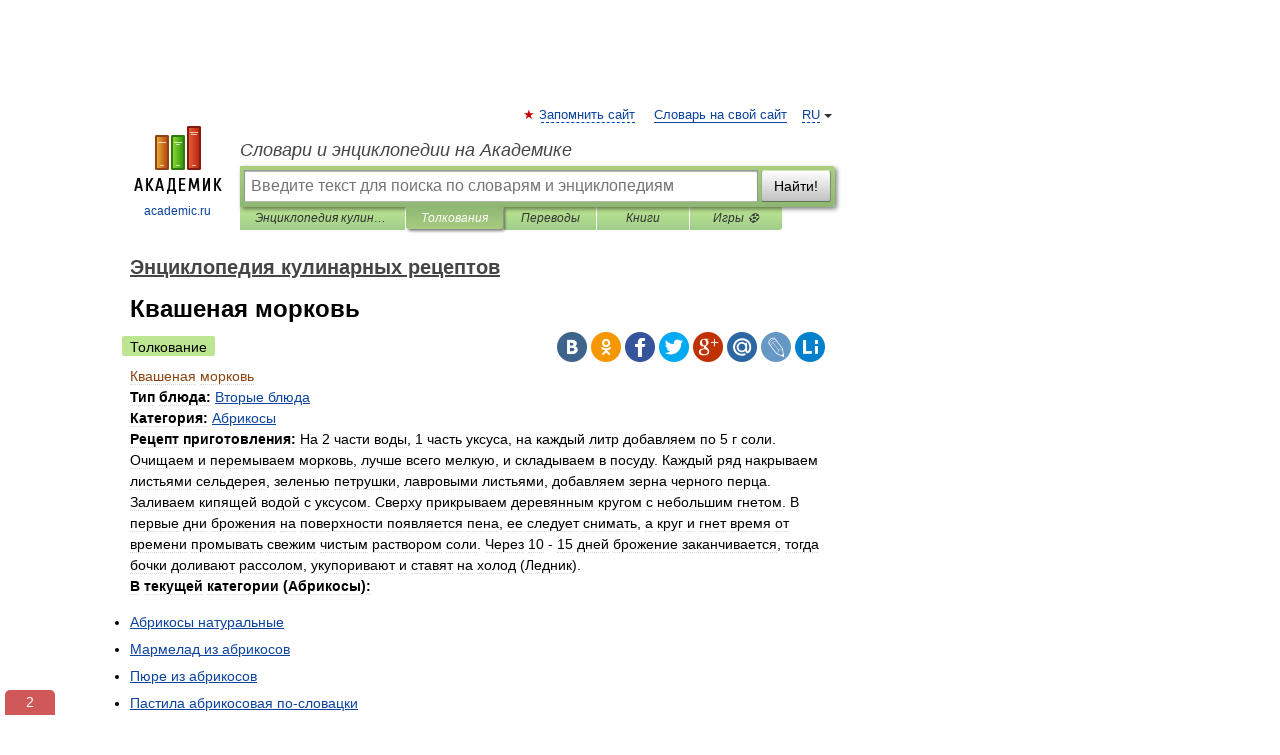

--- FILE ---
content_type: text/html; charset=UTF-8
request_url: https://cooking_recipes.academic.ru/1807/%D0%9A%D0%B2%D0%B0%D1%88%D0%B5%D0%BD%D0%B0%D1%8F_%D0%BC%D0%BE%D1%80%D0%BA%D0%BE%D0%B2%D1%8C
body_size: 40272
content:
<!DOCTYPE html>
<html lang="ru">
<head>


	<meta http-equiv="Content-Type" content="text/html; charset=utf-8" />
	<title>Квашеная морковь | это... Что такое Квашеная морковь?</title>
	<meta name="Description" content="Тип блюда: Категория: Рецепт приготовления: В текущей категории (Абрикосы): |" />
	<!-- type: desktop C: ru  -->
	<meta name="Keywords" content="Квашеная морковь" />

 
	<!--[if IE]>
	<meta http-equiv="cleartype" content="on" />
	<meta http-equiv="msthemecompatible" content="no"/>
	<![endif]-->

	<meta name="viewport" content="width=device-width, initial-scale=1, minimum-scale=1">

	
	<meta name="rating" content="mature" />
    <meta http-equiv='x-dns-prefetch-control' content='on'>
    <link rel="dns-prefetch" href="https://ajax.googleapis.com">
    <link rel="dns-prefetch" href="https://www.googletagservices.com">
    <link rel="dns-prefetch" href="https://www.google-analytics.com">
    <link rel="dns-prefetch" href="https://pagead2.googlesyndication.com">
    <link rel="dns-prefetch" href="https://ajax.googleapis.com">
    <link rel="dns-prefetch" href="https://an.yandex.ru">
    <link rel="dns-prefetch" href="https://mc.yandex.ru">

    <link rel="preload" href="/images/Logo.png"   as="image" >
    <link rel="preload" href="/images/Logo_h.png" as="image" >

	<meta property="og:title" content="Квашеная морковь | это... Что такое Квашеная морковь?" />
	<meta property="og:type" content="article" />
	<meta property="og:url" content="https://cooking_recipes.academic.ru/1807/%D0%9A%D0%B2%D0%B0%D1%88%D0%B5%D0%BD%D0%B0%D1%8F_%D0%BC%D0%BE%D1%80%D0%BA%D0%BE%D0%B2%D1%8C" />
	<meta property="og:image" content="https://academic.ru/images/Logo_social_ru.png?3" />
	<meta property="og:description" content="Тип блюда: Категория: Рецепт приготовления: В текущей категории (Абрикосы): |" />
	<meta property="og:site_name" content="Словари и энциклопедии на Академике" />
	<link rel="search" type="application/opensearchdescription+xml" title="Словари и энциклопедии на Академике" href="//cooking_recipes.academic.ru/dicsearch.xml" />
	<meta name="ROBOTS" content="ALL" />
	<link rel="next" href="https://cooking_recipes.academic.ru/1808/%D0%9E%D0%B3%D1%83%D1%80%D1%86%D1%8B_%D0%BA%D0%B2%D0%B0%D1%88%D0%B5%D0%BD%D1%8B%D0%B5" />
	<link rel="prev" href="https://cooking_recipes.academic.ru/1806/%D0%A1%D0%B2%D0%B5%D0%BA%D0%BB%D0%B0_%D0%BC%D0%BE%D0%BB%D0%BE%D0%B4%D0%B0%D1%8F_%D0%BA%D0%B2%D0%B0%D1%88%D0%B5%D0%BD%D0%B0%D1%8F" />
	<link rel="TOC" href="https://cooking_recipes.academic.ru/" />
	<link rel="index" href="https://cooking_recipes.academic.ru/" />
	<link rel="contents" href="https://cooking_recipes.academic.ru/" />
	<link rel="canonical" href="https://cooking_recipes.academic.ru/1807/%D0%9A%D0%B2%D0%B0%D1%88%D0%B5%D0%BD%D0%B0%D1%8F_%D0%BC%D0%BE%D1%80%D0%BA%D0%BE%D0%B2%D1%8C" />

<!-- d/t desktop  -->
      <script>
        window.CaramelDomain = "academic.ru";
        const caramelJS = document.createElement('script'); 
        caramelJS.src = "https://ads.digitalcaramel.com/caramel.js?ts="+new Date().getTime();
        caramelJS.async = true;
        document.head.appendChild(caramelJS);
      </script>


      <script>window.yaContextCb = window.yaContextCb || [] </script> 
      <script async src="https://yandex.ru/ads/system/context.js"></script>

    
<!-- +++++ ab_flag=1 fa_flag=2 +++++ -->

<style type="text/css">
div.hidden,#sharemenu,div.autosuggest,#contextmenu,#ad_top,#ad_bottom,#ad_right,#ad_top2,#restrictions,#footer ul + div,#TerminsNavigationBar,#top-menu,#lang,#search-tabs,#search-box .translate-lang,#translate-arrow,#dic-query,#logo img.h,#t-direction-head,#langbar,.smm{display:none}p,ul{list-style-type:none;margin:0 0 15px}ul li{margin-bottom:6px}.content ul{list-style-type:disc}*{padding:0;margin:0}html,body{height:100%}body{padding:0;margin:0;color:#000;font:14px Helvetica,Arial,Tahoma,sans-serif;background:#fff;line-height:1.5em}a{color:#0d44a0;text-decoration:none}h1{font-size:24px;margin:0 0 18px}h2{font-size:20px;margin:0 0 14px}h3{font-size:16px;margin:0 0 10px}h1 a,h2 a{color:#454545!important}#page{margin:0 auto}#page{min-height:100%;position:relative;padding-top:105px}#page{width:720px;padding-right:330px}* html #page{height:100%}#header{position:relative;height:122px}#logo{float:left;margin-top:21px;width:125px}#logo a.img{width:90px;margin:0 0 0 16px}#logo a.img.logo-en{margin-left:13px}#logo a{display:block;font-size:12px;text-align:center;word-break:break-all}#site-title{padding-top:35px;margin:0 0 5px 135px}#site-title a{color:#000;font-size:18px;font-style:italic;display:block;font-weight:400}#search-box{margin-left:135px;border-top-right-radius:3px;border-bottom-right-radius:3px;padding:4px;position:relative;background:#abcf7e;min-height:33px}#search-box.dic{background:#896744}#search-box table{border-spacing:0;border-collapse:collapse;width:100%}#search-box table td{padding:0;vertical-align:middle}#search-box table td:first-child{padding-right:3px}#search-box table td:last-child{width:1px}#search-query,#dic-query,.translate-lang{padding:6px;font-size:16px;height:18px;border:1px solid #949494;width:100%;box-sizing:border-box;height:32px;float:none;margin:0;background:white;float:left;border-radius:0!important}#search-button{width:70px;height:32px;text-align:center;border:1px solid #7a8e69;border-radius:3px;background:#e0e0e0}#search-tabs{display:block;margin:0 15px 0 135px;padding:0;list-style-type:none}#search-tabs li{float:left;min-width:70px;max-width:140px;padding:0 15px;height:23px;line-height:23px;background:#bde693;text-align:center;margin-right:1px}#search-box.dic + #search-tabs li{background:#C9A784}#search-tabs li:last-child{border-bottom-right-radius:3px}#search-tabs li a{color:#353535;font-style:italic;font-size:12px;display:block;white-space:nowrap;text-overflow:ellipsis;overflow:hidden}#search-tabs li.active{height:22px;line-height:23px;position:relative;background:#abcf7e;border-bottom-left-radius:3px;border-bottom-right-radius:3px}#search-box.dic + #search-tabs li.active{background:#896744}#search-tabs li.active a{color:white}#content{clear:both;margin:30px 0;padding-left:15px}#content a{text-decoration:underline}#content .breadcrumb{margin-bottom:20px}#search_sublinks,#search_links{margin-bottom:8px;margin-left:-8px}#search_sublinks a,#search_links a{padding:3px 8px 1px;border-radius:2px}#search_sublinks a.active,#search_links a.active{color:#000 !important;background:#bde693;text-decoration:none!important}.term{color:saddlebrown}@media(max-width:767px){.hideForMobile{display:none}#header{height:auto}#page{padding:5px;width:auto}#logo{float:none;width:144px;text-align:left;margin:0;padding-top:5px}#logo a{height:44px;overflow:hidden;text-align:left}#logo img.h{display:initial;width:144px;height:44px}#logo img.v{display:none}#site-title{padding:0;margin:10px 0 5px}#search-box,#search-tabs{clear:both;margin:0;width:auto;padding:4px}#search-box.translate #search-query{width:100%;margin-bottom:4px}#search-box.translate #td-search{overflow:visible;display:table-cell}ul#search-tabs{white-space:nowrap;margin-top:5px;overflow-x:auto;overflow-y:hidden}ul#search-tabs li,ul#search-tabs li.active{background:none!important;box-shadow:none;min-width:0;padding:0 5px;float:none;display:inline-block}ul#search-tabs li a{border-bottom:1px dashed green;font-style:normal;color:green;font-size:16px}ul#search-tabs li.active a{color:black;border-bottom-color:white;font-weight:700}ul#search-tabs li a:hover,ul#search-tabs li.active a:hover{color:black}#content{margin:15px 0}.h250{height:280px;max-height:280px;overflow:hidden;margin:25px 0 25px 0}
}</style>

	<link rel="shortcut icon" href="https://academic.ru/favicon.ico" type="image/x-icon" sizes="16x16" />
	<link rel="shortcut icon" href="https://academic.ru/images/icon.ico" type="image/x-icon" sizes="32x32" />
    <link rel="shortcut icon" href="https://academic.ru/images/icon.ico" type="image/x-icon" sizes="48x48" />
    
    <link rel="icon" type="image/png" sizes="16x16" href="/images/Logo_16x16_transparent.png" />
    <link rel="icon" type="image/png" sizes="32x32" href="/images/Logo_32x32_transparent.png" />
    <link rel="icon" type="image/png" sizes="48x48" href="/images/Logo_48x48_transparent.png" />
    <link rel="icon" type="image/png" sizes="64x64" href="/images/Logo_64x64_transparent.png" />
    <link rel="icon" type="image/png" sizes="128x128" href="/images/Logo_128x128_transparent.png" />

    <link rel="apple-touch-icon" sizes="57x57"   href="/images/apple-touch-icon-57x57.png" />
    <link rel="apple-touch-icon" sizes="60x60"   href="/images/apple-touch-icon-60x60.png" />
    <link rel="apple-touch-icon" sizes="72x72"   href="/images/apple-touch-icon-72x72.png" />
    <link rel="apple-touch-icon" sizes="76x76"   href="/images/apple-touch-icon-76x76.png" />
    <link rel="apple-touch-icon" sizes="114x114" href="/images/apple-touch-icon-114x114.png" />
    <link rel="apple-touch-icon" sizes="120x120" href="/images/apple-touch-icon-120x120.png" />
  
    <!-- link rel="mask-icon" href="/images/safari-pinned-tab.svg" color="#5bbad5" -->
    <meta name="msapplication-TileColor" content="#00aba9" />
    <meta name="msapplication-config" content="/images/browserconfig.xml" />
    <meta name="theme-color" content="#ffffff" />

    <meta name="apple-mobile-web-app-capable" content="yes" />
    <meta name="apple-mobile-web-app-status-bar-style" content="black /">


<script type="text/javascript">
  (function(i,s,o,g,r,a,m){i['GoogleAnalyticsObject']=r;i[r]=i[r]||function(){
  (i[r].q=i[r].q||[]).push(arguments)},i[r].l=1*new Date();a=s.createElement(o),
  m=s.getElementsByTagName(o)[0];a.async=1;a.src=g;m.parentNode.insertBefore(a,m)
  })(window,document,'script','//www.google-analytics.com/analytics.js','ga');

  ga('create', 'UA-2754246-1', 'auto');
  ga('require', 'displayfeatures');

  ga('set', 'dimension1', 'Кулинария');
  ga('set', 'dimension2', 'article');
  ga('set', 'dimension3', '0');

  ga('send', 'pageview');

</script>


<script type="text/javascript">
	if(typeof(console) == 'undefined' ) console = {};
	if(typeof(console.log) == 'undefined' ) console.log = function(){};
	if(typeof(console.warn) == 'undefined' ) console.warn = function(){};
	if(typeof(console.error) == 'undefined' ) console.error = function(){};
	if(typeof(console.time) == 'undefined' ) console.time = function(){};
	if(typeof(console.timeEnd) == 'undefined' ) console.timeEnd = function(){};
	Academic = {};
	Academic.sUserLanguage = 'ru';
	Academic.sDomainURL = 'https://cooking_recipes.academic.ru/';
	Academic.sMainDomainURL = '//dic.academic.ru/';
	Academic.sTranslateDomainURL = '//translate.academic.ru/';
	Academic.deviceType = 'desktop';
		Academic.sDictionaryId = 'cooking_recipes';
		Academic.Lang = {};
	Academic.Lang.sTermNotFound = 'Термин, отвечающий запросу, не найден'; 
</script>


<!--  Вариокуб -->
<script type="text/javascript">
    (function(e, x, pe, r, i, me, nt){
    e[i]=e[i]||function(){(e[i].a=e[i].a||[]).push(arguments)},
    me=x.createElement(pe),me.async=1,me.src=r,nt=x.getElementsByTagName(pe)[0],me.addEventListener("error",function(){function cb(t){t=t[t.length-1],"function"==typeof t&&t({flags:{}})};Array.isArray(e[i].a)&&e[i].a.forEach(cb);e[i]=function(){cb(arguments)}}),nt.parentNode.insertBefore(me,nt)})
    (window, document, "script", "https://abt.s3.yandex.net/expjs/latest/exp.js", "ymab");

    ymab("metrika.70309897", "init"/*, {clientFeatures}, {callback}*/);
    ymab("metrika.70309897", "setConfig", {enableSetYmUid: true});
</script>





</head>
<body>

<div id="ad_top">
<!-- top bnr -->
<div class="banner" style="max-height: 90px; overflow: hidden; display: inline-block;">




<!-- Yandex.RTB R-A-12643772-1 -->
<div id="yandex_rtb_R-A-12643772-1"></div>
<script>
window.yaContextCb.push(() => {
    Ya.Context.AdvManager.render({
        "blockId": "R-A-12643772-1",
        "renderTo": "yandex_rtb_R-A-12643772-1"
    })
})
</script>


</div> <!-- top banner  -->




</div>
	<div id="page"  >








			<div id="header">
				<div id="logo">
					<a href="//academic.ru">
						<img src="//academic.ru/images/Logo.png" class="v" alt="academic.ru" width="88" height="68" />
						<img src="//academic.ru/images/Logo_h.png" class="h" alt="academic.ru" width="144" height="44" />
						<br />
						academic.ru					</a>
				</div>
					<ul id="top-menu">
						<li id="lang">
							<a href="#" class="link">RU</a>

							<ul id="lang-menu">

							<li><a href="//en-academic.com">EN</a></li>
<li><a href="//de-academic.com">DE</a></li>
<li><a href="//es-academic.com">ES</a></li>
<li><a href="//fr-academic.com">FR</a></li>
							</ul>
						</li>
						<!--li><a class="android" href="//dic.academic.ru/android.php">Android версия</a></li-->
						<!--li><a class="apple" href="//dic.academic.ru/apple.php">iPhone/iPad версия</a></li-->
						<li><a class="add-fav link" href="#" onClick="add_favorite(this);">Запомнить сайт</a></li>
						<li><a href="//partners.academic.ru/partner_proposal.php" target="_blank">Словарь на свой сайт</a></li>
						<!--li><a href="#">Форум</a></li-->
					</ul>
					<h2 id="site-title">
						<a href="//academic.ru">Словари и энциклопедии на Академике</a>
					</h2>

					<div id="search-box">
						<form action="/searchall.php" method="get" name="formSearch">

<table><tr><td id="td-search">

							<input type="text" name="SWord" id="search-query" required
							value=""
							title="Введите текст для поиска по словарям и энциклопедиям" placeholder="Введите текст для поиска по словарям и энциклопедиям"
							autocomplete="off">


<div class="translate-lang">
	<select name="from" id="translateFrom">
				<option value="xx">Все языки</option><option value="ru" selected>Русский</option><option value="en">Английский</option><option value="fr">Французский</option><option value="de">Немецкий</option><option value="es">Испанский</option><option disabled>────────</option><option value="sq">Албанский</option><option value="al">Алтайский</option><option value="ar">Арабский</option><option value="an">Арагонский</option><option value="hy">Армянский</option><option value="rp">Арумынский</option><option value="at">Астурийский</option><option value="af">Африкаанс</option><option value="bb">Багобо</option><option value="eu">Баскский</option><option value="ba">Башкирский</option><option value="be">Белорусский</option><option value="bg">Болгарский</option><option value="bu">Бурятский</option><option value="cy">Валлийский</option><option value="wr">Варайский</option><option value="hu">Венгерский</option><option value="vp">Вепсский</option><option value="hs">Верхнелужицкий</option><option value="vi">Вьетнамский</option><option value="ht">Гаитянский</option><option value="el">Греческий</option><option value="ka">Грузинский</option><option value="gn">Гуарани</option><option value="gd">Гэльский</option><option value="da">Датский</option><option value="dl">Долганский</option><option value="pr">Древнерусский язык</option><option value="he">Иврит</option><option value="yi">Идиш</option><option value="in">Ингушский</option><option value="id">Индонезийский</option><option value="ik">Инупиак</option><option value="ga">Ирландский</option><option value="is">Исландский</option><option value="it">Итальянский</option><option value="yo">Йоруба</option><option value="kk">Казахский</option><option value="kc">Карачаевский</option><option value="ca">Каталанский</option><option value="qy">Квенья</option><option value="qu">Кечуа</option><option value="ky">Киргизский</option><option value="zh">Китайский</option><option value="go">Клингонский</option><option value="mm">Коми</option><option value="kv">Коми</option><option value="ko">Корейский</option><option value="cr">Кри</option><option value="ct">Крымскотатарский</option><option value="kp">Кумыкский</option><option value="ku">Курдский</option><option value="km">Кхмерский</option><option value="la">Латинский</option><option value="lv">Латышский</option><option value="ln">Лингала</option><option value="lt">Литовский</option><option value="lb">Люксембургский</option><option value="mu">Майя</option><option value="mk">Македонский</option><option value="ms">Малайский</option><option value="ma">Маньчжурский</option><option value="mi">Маори</option><option value="mj">Марийский</option><option value="mc">Микенский</option><option value="mf">Мокшанский</option><option value="mn">Монгольский</option><option value="nu">Науатль</option><option value="nl">Нидерландский</option><option value="og">Ногайский</option><option value="no">Норвежский</option><option value="oa">Орокский</option><option value="os">Осетинский</option><option value="ot">Османский</option><option value="pi">Пали</option><option value="pm">Папьяменто</option><option value="pa">Пенджабский</option><option value="fa">Персидский</option><option value="pl">Польский</option><option value="pt">Португальский</option><option value="ro">Румынский, Молдавский</option><option value="sa">Санскрит</option><option value="se">Северносаамский</option><option value="sr">Сербский</option><option value="ld">Сефардский</option><option value="sz">Силезский</option><option value="sk">Словацкий</option><option value="sl">Словенский</option><option value="sw">Суахили</option><option value="tl">Тагальский</option><option value="tg">Таджикский</option><option value="th">Тайский</option><option value="tt">Татарский</option><option value="tw">Тви</option><option value="bo">Тибетский</option><option value="tf">Тофаларский</option><option value="tv">Тувинский</option><option value="tr">Турецкий</option><option value="tk">Туркменский</option><option value="ud">Удмуртский</option><option value="uz">Узбекский</option><option value="ug">Уйгурский</option><option value="uk">Украинский</option><option value="ur">Урду</option><option value="uu">Урумский</option><option value="fo">Фарерский</option><option value="fi">Финский</option><option value="hi">Хинди</option><option value="hr">Хорватский</option><option value="cu">Церковнославянский (Старославянский)</option><option value="ke">Черкесский</option><option value="ck">Чероки</option><option value="ce">Чеченский</option><option value="cs">Чешский</option><option value="cv">Чувашский</option><option value="cn">Шайенского</option><option value="sv">Шведский</option><option value="cj">Шорский</option><option value="sx">Шумерский</option><option value="ev">Эвенкийский</option><option value="gw">Эльзасский</option><option value="mv">Эрзянский</option><option value="eo">Эсперанто</option><option value="et">Эстонский</option><option value="ya">Юпийский</option><option value="sh">Якутский</option><option value="ja">Японский</option>	</select>
</div>
<div id="translate-arrow"><a>&nbsp;</a></div>
<div class="translate-lang">
	<select name="to" id="translateOf">
				<option value="xx" selected>Все языки</option><option value="ru">Русский</option><option value="en">Английский</option><option value="fr">Французский</option><option value="de">Немецкий</option><option value="es">Испанский</option><option disabled>────────</option><option value="av">Аварский</option><option value="ad">Адыгейский</option><option value="az">Азербайджанский</option><option value="ai">Айнский язык</option><option value="al">Алтайский</option><option value="ar">Арабский</option><option value="hy">Армянский</option><option value="eu">Баскский</option><option value="ba">Башкирский</option><option value="be">Белорусский</option><option value="hu">Венгерский</option><option value="vp">Вепсский</option><option value="vd">Водский</option><option value="el">Греческий</option><option value="da">Датский</option><option value="he">Иврит</option><option value="yi">Идиш</option><option value="iz">Ижорский</option><option value="in">Ингушский</option><option value="id">Индонезийский</option><option value="is">Исландский</option><option value="it">Итальянский</option><option value="kk">Казахский</option><option value="kc">Карачаевский</option><option value="zh">Китайский</option><option value="kv">Коми</option><option value="ct">Крымскотатарский</option><option value="kp">Кумыкский</option><option value="la">Латинский</option><option value="lv">Латышский</option><option value="lt">Литовский</option><option value="mj">Марийский</option><option value="mf">Мокшанский</option><option value="mn">Монгольский</option><option value="nl">Нидерландский</option><option value="no">Норвежский</option><option value="os">Осетинский</option><option value="fa">Персидский</option><option value="pl">Польский</option><option value="pt">Португальский</option><option value="sk">Словацкий</option><option value="sl">Словенский</option><option value="sw">Суахили</option><option value="tg">Таджикский</option><option value="th">Тайский</option><option value="tt">Татарский</option><option value="tr">Турецкий</option><option value="tk">Туркменский</option><option value="ud">Удмуртский</option><option value="uz">Узбекский</option><option value="ug">Уйгурский</option><option value="uk">Украинский</option><option value="uu">Урумский</option><option value="fi">Финский</option><option value="cu">Церковнославянский (Старославянский)</option><option value="ce">Чеченский</option><option value="cs">Чешский</option><option value="cv">Чувашский</option><option value="sv">Шведский</option><option value="cj">Шорский</option><option value="ev">Эвенкийский</option><option value="mv">Эрзянский</option><option value="eo">Эсперанто</option><option value="et">Эстонский</option><option value="sh">Якутский</option><option value="ja">Японский</option>	</select>
</div>
<input type="hidden" name="did" id="did-field" value="cooking_recipes" />
<input type="hidden" id="search-type" name="stype" value="" />

</td><td>

							<button id="search-button">Найти!</button>

</td></tr></table>

						</form>

						<input type="text" name="dic_query" id="dic-query"
						title="Интерактивное оглавление. Вводите нужный Вам термин" placeholder="Интерактивное оглавление. Вводите нужный Вам термин"
						autocomplete="off" >


					</div>
				  <ul id="search-tabs">
    <li data-search-type="-1" id="thisdic" ><a href="#" onclick="return false;">Энциклопедия кулинарных рецептов</a></li>
    <li data-search-type="0" id="interpretations" class="active"><a href="#" onclick="return false;">Толкования</a></li>
    <li data-search-type="1"  id="translations" ><a href="#" onclick="return false;">Переводы</a></li>
    <li data-search-type="10" id="books"            ><a href="#" onclick="return false;">Книги       </a></li>
    <li data-search-type="88" id="games"            ><a href="https://games.academic.ru" title="Бесплатные игры" >Игры ⚽</a></li>
  </ul>
				</div>

	
<div id="ad_top2"></div>	
			<div id="content">

  
  				<div itemscope itemtype="http://data-vocabulary.org/Breadcrumb" style="clear: both;">
  				<h2 class="breadcrumb"><a href="/" itemprop="url"><span itemprop="title">Энциклопедия кулинарных рецептов</span></a>
  				</h2>
  				</div>
  				<div class="content" id="selectable-content">
  					<div class="title" id="TerminTitle"> <!-- ID нужен для того, чтобы спозиционировать Pluso -->
  						<h1>Квашеная морковь</h1>
  
  </div><div id="search_links"><a class="active">Толкование</a>  					</div>
  
  <ul class="smm">
  <li class="vk"><a onClick="share('vk'); return false;" href="#"></a></li>
  <li class="ok"><a onClick="share('ok'); return false;" href="#"></a></li>
  <li class="fb"><a onClick="share('fb'); return false;" href="#"></a></li>
  <li class="tw"><a onClick="share('tw'); return false;" href="#"></a></li>
  <li class="gplus"><a onClick="share('g+'); return false;" href="#"></a></li>
  <li class="mailru"><a onClick="share('mail.ru'); return false;" href="#"></a></li>
  <li class="lj"><a onClick="share('lj'); return false;" href="#"></a></li>
  <li class="li"><a onClick="share('li'); return false;" href="#"></a></li>
</ul>
<div id="article"><dl>
<div itemscope itemtype="http://webmaster.yandex.ru/vocabularies/enc-article.xml">

               <dt itemprop="title" class="term" lang="ru">Квашеная морковь</dt>

               <dd itemprop="content" class="descript" lang="ru"><span class="dic_color"><strong>Тип блюда: </strong></span><a href="http://cooking_recipes.academic.ru/13146/%D0%92%D1%82%D0%BE%D1%80%D1%8B%D0%B5_%D0%B1%D0%BB%D1%8E%D0%B4%D0%B0">Вторые блюда</a>
<br /><span class="dic_color"><strong>Категория: </strong></span><a href="http://cooking_recipes.academic.ru/12871/%D0%90%D0%B1%D1%80%D0%B8%D0%BA%D0%BE%D1%81%D1%8B">Абрикосы</a>
<br /><span class="dic_color"><strong>Рецепт приготовления: </strong></span>На 2 части воды, 1 часть уксуса, на каждый литр добавляем по 5 г соли.
Очищаем и перемываем морковь, лучше всего мелкую, и складываем в 
посуду. Каждый ряд накрываем листьями сельдерея, зеленью 
петрушки, лавровыми листьями, добавляем зерна черного перца. 
Заливаем кипящей водой с уксусом.
Сверху прикрываем деревянным кругом с небольшим гнетом. В первые 
дни брожения на поверхности появляется пена, ее следует снимать, 
а круг и гнет время от времени промывать свежим чистым раствором 
соли. Через 10 - 15 дней брожение заканчивается, тогда бочки 
доливают рассолом, укупоривают и ставят на холод (Ледник).
<p><span class="dic_color"><strong>В текущей категории (Абрикосы):</strong></span> <ul><li><a href="http://cooking_recipes.academic.ru/1306/%D0%90%D0%B1%D1%80%D0%B8%D0%BA%D0%BE%D1%81%D1%8B_%D0%BD%D0%B0%D1%82%D1%83%D1%80%D0%B0%D0%BB%D1%8C%D0%BD%D1%8B%D0%B5">Абрикосы натуральные</a> </li> 
<li><a href="http://cooking_recipes.academic.ru/1307/%D0%9C%D0%B0%D1%80%D0%BC%D0%B5%D0%BB%D0%B0%D0%B4_%D0%B8%D0%B7_%D0%B0%D0%B1%D1%80%D0%B8%D0%BA%D0%BE%D1%81%D0%BE%D0%B2">Мармелад из абрикосов</a> </li> 
<li><a href="http://cooking_recipes.academic.ru/1308/%D0%9F%D1%8E%D1%80%D0%B5_%D0%B8%D0%B7_%D0%B0%D0%B1%D1%80%D0%B8%D0%BA%D0%BE%D1%81%D0%BE%D0%B2">Пюре из абрикосов</a> </li> 
<li><a href="http://cooking_recipes.academic.ru/1309/%D0%9F%D0%B0%D1%81%D1%82%D0%B8%D0%BB%D0%B0_%D0%B0%D0%B1%D1%80%D0%B8%D0%BA%D0%BE%D1%81%D0%BE%D0%B2%D0%B0%D1%8F_%D0%BF%D0%BE-%D1%81%D0%BB%D0%BE%D0%B2%D0%B0%D1%86%D0%BA%D0%B8">Пастила абрикосовая по-словацки</a> </li> 
<li><a href="http://cooking_recipes.academic.ru/1310/%D0%9A%D0%BE%D0%BD%D1%81%D0%B5%D1%80%D0%B2%D0%B8%D1%80%D0%BE%D0%B2%D0%B0%D0%BD%D0%BD%D1%8B%D0%B5_%D0%B0%D0%B1%D1%80%D0%B8%D0%BA%D0%BE%D1%81%D1%8B">Консервированные абрикосы</a> </li> 
<li><a href="http://cooking_recipes.academic.ru/1311/%D0%A2%D0%B0%D0%BA_%D0%BD%D0%B0%D0%BC_%D0%B7%D0%B0%D0%B2%D0%B5%D1%89%D0%B0%D0%BD%D0%BE_%D0%9F%D1%80%D0%B8%D1%80%D0%BE%D0%B4%D0%BE%D0%B9">Так нам завещано Природой</a> </li> 
<li><a href="http://cooking_recipes.academic.ru/1312/%D0%9A%D0%9E%D0%9D%D0%A1%D0%95%D0%A0%D0%92%D0%98%D0%A0%D0%9E%D0%92%D0%90%D0%9D%D0%98%D0%95_%D0%98%D0%97_%D0%93%D0%9B%D0%A3%D0%91%D0%98%D0%9D%D0%AB_%D0%92%D0%95%D0%9A%D0%9E%D0%92">КОНСЕРВИРОВАНИЕ ИЗ ГЛУБИНЫ ВЕКОВ</a> </li> 
<li><a href="http://cooking_recipes.academic.ru/1313/%D0%9E%D0%A2%D0%A7%D0%95%D0%93%D0%9E_%D0%9E%D0%9D%D0%98_%D0%9F%D0%9E%D0%A0%D0%A2%D0%AF%D0%A2%D0%A1%D0%AF%3F">ОТЧЕГО ОНИ ПОРТЯТСЯ?</a> </li> 
<li><a href="http://cooking_recipes.academic.ru/1314/%D0%92%D1%8B%D1%81%D1%83%D1%88%D0%B8%D0%B2%D0%B0%D0%BD%D0%B8%D0%B5">Высушивание</a> </li> 
<li><a href="http://cooking_recipes.academic.ru/1315/%D0%9A%D0%B2%D0%B0%D1%88%D0%B5%D0%BD%D0%B8%D0%B5">Квашение</a> </li> 
<li><a href="http://cooking_recipes.academic.ru/1316/%D0%A1%D1%82%D0%B5%D1%80%D0%B8%D0%BB%D0%B8%D0%B7%D0%B0%D1%86%D0%B8%D1%8F">Стерилизация</a> </li> 
<li><a href="http://cooking_recipes.academic.ru/1317/%D0%9A%D0%BE%D0%BD%D1%81%D0%B5%D1%80%D0%B2%D0%B8%D1%80%D0%BE%D0%B2%D0%B0%D0%BD%D0%B8%D0%B5_%D0%BF%D1%80%D0%B8_%D0%BF%D0%BE%D0%BC%D0%BE%D1%89%D0%B8_%D1%85%D0%B8%D0%BC%D0%B8%D1%87%D0%B5%D1%81%D0%BA%D0%B8%D1%85_%D0%B2%D0%B5%D1%89%D0%B5%D1%81%D1%82%D0%B2">Консервирование при помощи химических веществ</a> </li> 
<li><a href="http://cooking_recipes.academic.ru/1318/%D0%9C%D0%B0%D1%80%D0%B8%D0%BD%D0%BE%D0%B2%D0%B0%D0%BD%D0%B8%D0%B5">Маринование</a> </li> 
<li><a href="http://cooking_recipes.academic.ru/1319/%D0%97%D0%B0%D1%81%D0%B0%D1%85%D0%B0%D1%80%D0%B8%D0%B2%D0%B0%D0%BD%D0%B8%D0%B5">Засахаривание</a> </li> 
<li><a href="http://cooking_recipes.academic.ru/1320/%D0%A1%D0%BE%D0%BB%D0%B5%D0%BD%D0%B8%D0%B5">Соление</a> </li> 
<li><a href="http://cooking_recipes.academic.ru/1321/%D0%A1_%D0%A7%D0%95%D0%93%D0%9E_%D0%9D%D0%90%D0%A7%D0%90%D0%A2%D0%AC%3F_%D0%9A%D0%9E%D0%9D%D0%95%D0%A7%D0%9D%D0%9E%2C_%D0%A1_%D0%A2%D0%90%D0%A0%D0%AB">С ЧЕГО НАЧАТЬ? КОНЕЧНО, С ТАРЫ</a> </li> 
<li><a href="http://cooking_recipes.academic.ru/1322/%D0%A1%D0%A2%D0%95%D0%A0%D0%98%D0%9B%D0%98%D0%97%D0%90%D0%A6%D0%98%D0%AF_%D0%92_%D0%94%D0%9E%D0%9C%D0%90%D0%A8%D0%9D%D0%98%D0%A5_%D0%A3%D0%A1%D0%9B%D0%9E%D0%92%D0%98%D0%AF%D0%A5">СТЕРИЛИЗАЦИЯ В ДОМАШНИХ УСЛОВИЯХ</a> </li> 
<li><a href="http://cooking_recipes.academic.ru/1323/%D0%9E_%D0%9F%D0%9B%D0%9E%D0%94%D0%90%D0%A5_%D0%98_%D0%AF%D0%93%D0%9E%D0%94%D0%90%D0%A5">О ПЛОДАХ И ЯГОДАХ</a> </li> 
<li><a href="http://cooking_recipes.academic.ru/1324/%D0%A1%D0%95%D0%9C%D0%95%D0%A7%D0%9A%D0%9E%D0%92%D0%AB%D0%95_%D0%9F%D0%9B%D0%9E%D0%94%D0%AB">СЕМЕЧКОВЫЕ ПЛОДЫ</a> </li> 
<li><a href="http://cooking_recipes.academic.ru/1325/%D0%9A%D0%9E%D0%A1%D0%A2%D0%9E%D0%A7%D0%9A%D0%9E%D0%92%D0%AB%D0%95_%D0%9F%D0%9B%D0%9E%D0%94%D0%AB">КОСТОЧКОВЫЕ ПЛОДЫ</a> </li> 
<li><a href="http://cooking_recipes.academic.ru/1326/%D0%A1%D0%A3%D0%91%D0%A2%D0%A0%D0%9E%D0%9F%D0%98%D0%A7%D0%95%D0%A1%D0%9A%D0%98%D0%95_%D0%9F%D0%9B%D0%9E%D0%94%D0%AB">СУБТРОПИЧЕСКИЕ ПЛОДЫ</a> </li> 
<li><a href="http://cooking_recipes.academic.ru/1327/%D0%AF%D0%93%D0%9E%D0%94%D0%AB">ЯГОДЫ</a> </li> 
<li><a href="http://cooking_recipes.academic.ru/1328/%D0%91%D1%83%D0%B7%D0%B8%D0%BD%D0%B0_%D1%87%D0%B5%D1%80%D0%BD%D0%B0%D1%8F._%D0%92_%D0%BD%D0%B0%D1%80%D0%BE%D0%B4%D0%BD%D0%BE%D0%B9_%D0%BC%D0%B5%D0%B4%D0%B8%D1%86%D0%B8%D0%BD%D0%B5_%D0%BA%D0%BE%D0%BD%D1%81%D0%B5%D1%80%D0%B2%D0%B8%D1%80%D0%BE%D0%B2%D0%B0%D0%BD%D0%BD%D0%BE%D0%B9_%D0%B1%D1%83%D0%B7%D0%B8%D0%BD%D0%B5">Бузина черная. В народной медицине консервированной бузине</a> </li> 
<li><a href="http://cooking_recipes.academic.ru/1329/%D0%97%D0%B5%D0%BC%D0%BB%D1%8F%D0%BD%D0%B8%D0%BA%D0%B0_%D0%B8_%D0%BA%D0%BB%D1%83%D0%B1%D0%BD%D0%B8%D0%BA%D0%B0">Земляника и клубника</a> </li> 
<li><a href="http://cooking_recipes.academic.ru/1330/%D0%9A%D0%BB%D1%8E%D0%BA%D0%B2%D0%B0">Клюква</a> </li> 
<li><a href="http://cooking_recipes.academic.ru/1331/%D0%9A%D1%80%D1%8B%D0%B6%D0%BE%D0%B2%D0%BD%D0%B8%D0%BA">Крыжовник</a> </li> 
<li><a href="http://cooking_recipes.academic.ru/1332/%D0%9E%D0%B1%D0%BB%D0%B5%D0%BF%D0%B8%D1%85%D0%B0">Облепиха</a> </li> 
<li><a href="http://cooking_recipes.academic.ru/1333/%D0%9B%D0%B5%D1%81%D0%BD%D0%B0%D1%8F_%D0%BC%D0%B0%D0%BB%D0%B8%D0%BD%D0%B0%2C_%D0%B5%D0%B6%D0%B5%D0%B2%D0%B8%D0%BA%D0%B0%2C_%D0%BA%D1%83%D0%BC%D0%B0%D0%BD%D0%B8%D0%BA%D0%B0%2C_%D0%BF%D0%BE%D0%BB%D0%B5%D0%BD%D0%B8%D0%BA%D0%B0%2C_%D0%BC%D0%BE%D1%80%D0%BE%D1%88%D0%BA%D0%B0">Лесная малина, ежевика, куманика, поленика, морошка</a> </li> 
<li><a href="http://cooking_recipes.academic.ru/1334/%D0%A1%D0%BC%D0%BE%D1%80%D0%BE%D0%B4%D0%B8%D0%BD%D0%B0_%28%D0%B1%D0%B5%D0%BB%D0%B0%D1%8F%2C_%D0%BA%D0%B0%D1%80%D1%81%D0%BD%D0%B0%D1%8F%2C_%D1%87%D0%B5%D1%80%D0%BD%D0%B0%D1%8F%29">Смородина (белая, карсная, черная)</a> </li> 
<li><a href="http://cooking_recipes.academic.ru/1335/%D0%A7%D0%B5%D1%80%D0%BD%D0%B8%D0%BA%D0%B0">Черника</a> </li> 
<li><a href="http://cooking_recipes.academic.ru/1336/%D0%92%D0%B0%D1%80%D0%B5%D0%BD%D1%8C%D0%B5_%22%D0%A0%D0%B0%D0%B4%D1%83%D0%B9%D1%81%D1%8F%22">Варенье "Радуйся"</a> </li> 
<li><a href="http://cooking_recipes.academic.ru/1337/%D0%92%D0%B0%D1%80%D0%B5%D0%BD%D1%8C%D0%B5_%D0%B8%D0%B7_%D0%B0%D0%B1%D1%80%D0%B8%D0%BA%D0%BE%D1%81%D0%BE%D0%B2">Варенье из абрикосов</a> </li> 
<li><a href="http://cooking_recipes.academic.ru/1338/%D0%92%D0%B0%D1%80%D0%B5%D0%BD%D1%8C%D0%B5_%D0%B8%D0%B7_%D0%B0%D0%B9%D0%B2%D1%8B">Варенье из айвы</a> </li> 
<li><a href="http://cooking_recipes.academic.ru/1339/%D0%92%D0%B0%D1%80%D0%B5%D0%BD%D1%8C%D0%B5_%D0%B8%D0%B7_%D0%B0%D0%BB%D1%8B%D1%87%D0%B8">Варенье из алычи</a> </li> 
<li><a href="http://cooking_recipes.academic.ru/1340/%D0%92%D0%B0%D1%80%D0%B5%D0%BD%D1%8C%D0%B5_%D0%B8%D0%B7_%D0%B0%D0%BF%D0%B5%D0%BB%D1%8C%D1%81%D0%B8%D0%BD%D0%BE%D0%B2_%D1%81_%D1%86%D0%B5%D0%B4%D1%80%D0%BE%D0%B9">Варенье из апельсинов с цедрой</a> </li> 
<li><a href="http://cooking_recipes.academic.ru/1341/%D0%92%D0%B0%D1%80%D0%B5%D0%BD%D1%8C%D0%B5_%D0%B8%D0%B7_%D0%BE%D1%87%D0%B8%D1%89%D0%B5%D0%BD%D0%BD%D1%8B%D1%85_%D0%B0%D0%BF%D0%B5%D0%BB%D1%8C%D1%81%D0%B8%D0%BD%D0%BE%D0%B2">Варенье из очищенных апельсинов</a> </li> 
<li><a href="http://cooking_recipes.academic.ru/1342/%D0%92%D0%B0%D1%80%D0%B5%D0%BD%D1%8C%D0%B5_%D0%B8%D0%B7_%D0%B0%D1%80%D0%B1%D1%83%D0%B7%D0%BD%D1%8B%D1%85_%D0%BA%D0%BE%D1%80%D0%BE%D0%BA">Варенье из арбузных корок</a> </li> 
<li><a href="http://cooking_recipes.academic.ru/1343/%D0%92%D0%B0%D1%80%D0%B5%D0%BD%D1%8C%D0%B5_%D0%B8%D0%B7_%D0%B1%D1%83%D0%B7%D0%B8%D0%BD%D1%8B">Варенье из бузины</a> </li> 
<li><a href="http://cooking_recipes.academic.ru/1344/%D0%92%D0%B0%D1%80%D0%B5%D0%BD%D1%8C%D0%B5_%D0%B8%D0%B7_%D0%B1%D1%80%D1%83%D1%81%D0%BD%D0%B8%D0%BA%D0%B8">Варенье из брусники</a> </li> 
<li><a href="http://cooking_recipes.academic.ru/1345/%D0%92%D0%B0%D1%80%D0%B5%D0%BD%D1%8C%D0%B5_%D0%B8%D0%B7_%D0%B2%D0%B8%D1%88%D0%BD%D0%B8">Варенье из вишни</a> </li> 
<li><a href="http://cooking_recipes.academic.ru/1346/%D0%92%D0%B0%D1%80%D0%B5%D0%BD%D1%8C%D0%B5_%D0%B8%D0%B7_%D0%B2%D0%B8%D0%BD%D0%BE%D0%B3%D1%80%D0%B0%D0%B4%D0%B0">Варенье из винограда</a> </li> 
<li><a href="http://cooking_recipes.academic.ru/1347/%D0%92%D0%B8%D0%BD%D0%BE%D0%B3%D1%80%D0%B0%D0%B4%D0%BD%D0%BE%D0%B5_%D0%B2%D0%B0%D1%80%D0%B5%D0%BD%D1%8C%D0%B5_%28%D0%92%D1%82%D0%BE%D1%80%D0%BE%D0%B9_%D1%81%D0%BF%D0%BE%D1%81%D0%BE%D0%B1%29">Виноградное варенье (Второй способ)</a> </li> 
<li><a href="http://cooking_recipes.academic.ru/1348/%D0%92%D0%B0%D1%80%D0%B5%D0%BD%D1%8C%D0%B5_%D0%B8%D0%B7_%D0%B3%D1%80%D1%83%D1%88">Варенье из груш</a> </li> 
<li><a href="http://cooking_recipes.academic.ru/1349/%D0%92%D0%B0%D1%80%D0%B5%D0%BD%D1%8C%D0%B5_%D0%B8%D0%B7_%D0%B4%D1%8B%D0%BD%D0%B8">Варенье из дыни</a> </li> 
<li><a href="http://cooking_recipes.academic.ru/1350/%D0%92%D0%B0%D1%80%D0%B5%D0%BD%D1%8C%D0%B5_%D0%B8%D0%B7_%D0%B5%D0%B6%D0%B5%D0%B2%D0%B8%D0%BA%D0%B8">Варенье из ежевики</a> </li> 
<li><a href="http://cooking_recipes.academic.ru/1351/%D0%92%D0%B0%D1%80%D0%B5%D0%BD%D1%8C%D0%B5_%D0%B8%D0%B7_%D0%B7%D0%B5%D0%BC%D0%BB%D1%8F%D0%BD%D0%B8%D0%BA%D0%B8">Варенье из земляники</a> </li> 
<li><a href="http://cooking_recipes.academic.ru/1352/%D0%92%D0%B0%D1%80%D0%B5%D0%BD%D1%8C%D0%B5_%D0%B8%D0%B7_%D0%BA%D0%B8%D0%B7%D0%B8%D0%BB%D0%B0">Варенье из кизила</a> </li> 
<li><a href="http://cooking_recipes.academic.ru/1353/%D0%92%D0%B0%D1%80%D0%B5%D0%BD%D1%8C%D0%B5_%D0%B8%D0%B7_%D0%BA%D0%BB%D1%83%D0%B1%D0%BD%D0%B8%D0%BA%D0%B8">Варенье из клубники</a> </li> 
<li><a href="http://cooking_recipes.academic.ru/1354/%D0%92%D0%B0%D1%80%D0%B5%D0%BD%D1%8C%D0%B5_%D0%B8%D0%B7_%D0%BA%D0%BB%D1%8E%D0%BA%D0%B2%D1%8B%2C_%D1%8F%D0%B1%D0%BB%D0%BE%D0%BA_%D0%B8_%D0%BE%D1%80%D0%B5%D1%85%D0%BE%D0%B2">Варенье из клюквы, яблок и орехов</a> </li> 
<li><a href="http://cooking_recipes.academic.ru/1355/%D0%92%D0%B0%D1%80%D0%B5%D0%BD%D1%8C%D0%B5_%D0%B8%D0%B7_%D0%BA%D0%BB%D1%8E%D0%BA%D0%B2%D1%8B">Варенье из клюквы</a> </li> 
<li><a href="http://cooking_recipes.academic.ru/1356/%D0%92%D0%B0%D1%80%D0%B5%D0%BD%D1%8C%D0%B5_%D0%B8%D0%B7_%D0%BA%D1%80%D1%8B%D0%B6%D0%BE%D0%B2%D0%BD%D0%B8%D0%BA%D0%B0">Варенье из крыжовника</a> </li> 
<li><a href="http://cooking_recipes.academic.ru/1357/%D0%92%D0%B0%D1%80%D0%B5%D0%BD%D1%8C%D0%B5_%D0%B8%D0%B7_%D0%BD%D0%B5%D0%B4%D0%BE%D0%B7%D1%80%D0%B5%D0%BB%D0%BE%D0%B3%D0%BE_%D0%BA%D1%80%D1%8B%D0%B6%D0%BE%D0%B2%D0%BD%D0%B8%D0%BA%D0%B0">Варенье из недозрелого крыжовника</a> </li> 
<li><a href="http://cooking_recipes.academic.ru/1358/%D0%92%D0%B0%D1%80%D0%B5%D0%BD%D1%8C%D0%B5_%D0%B8%D0%B7_%D0%BB%D0%B5%D0%BF%D0%B5%D1%81%D1%82%D0%BA%D0%BE%D0%B2_%D1%80%D0%BE%D0%B7">Варенье из лепестков роз</a> </li> 
<li><a href="http://cooking_recipes.academic.ru/1359/%D0%92%D0%B0%D1%80%D0%B5%D0%BD%D1%8C%D0%B5_%D0%B8%D0%B7_%D0%BB%D0%B8%D0%BC%D0%BE%D0%BD%D0%BE%D0%B2">Варенье из лимонов</a> </li> 
<li><a href="http://cooking_recipes.academic.ru/1360/%D0%90%D1%80%D0%B1%D1%83%D0%B7%D0%BD%D0%BE%D0%B5_%D0%B2%D0%B0%D1%80%D0%B5%D0%BD%D1%8C%D0%B5_%28%D0%98%D0%B7_%D0%BC%D1%8F%D0%BA%D0%BE%D1%82%D0%B8%29">Арбузное варенье (Из мякоти)</a> </li> 
<li><a href="http://cooking_recipes.academic.ru/1361/%D0%92%D0%B0%D1%80%D0%B5%D0%BD%D1%8C%D0%B5_%D0%B8%D0%B7_%D0%BC%D0%B0%D0%BB%D0%B8%D0%BD%D1%8B">Варенье из малины</a> </li> 
<li><a href="http://cooking_recipes.academic.ru/1362/%D0%92%D0%B0%D1%80%D0%B5%D0%BD%D1%8C%D0%B5_%D0%B8%D0%B7_%D0%BC%D0%B0%D0%BD%D0%B4%D0%B0%D1%80%D0%B8%D0%BD%D0%BE%D0%B2">Варенье из мандаринов</a> </li> 
<li><a href="http://cooking_recipes.academic.ru/1363/%D0%92%D0%B0%D1%80%D0%B5%D0%BD%D1%8C%D0%B5_%D0%B8%D0%B7_%D0%BC%D0%BE%D1%80%D0%BE%D1%88%D0%BA%D0%B8">Варенье из морошки</a> </li> 
<li><a href="http://cooking_recipes.academic.ru/1364/%D0%92%D0%B0%D1%80%D0%B5%D0%BD%D1%8C%D0%B5_%D0%B8%D0%B7_%D0%BE%D0%B1%D0%BB%D0%B5%D0%BF%D0%B8%D1%85%D0%B8">Варенье из облепихи</a> </li> 
<li><a href="http://cooking_recipes.academic.ru/1365/%D0%92%D0%B0%D1%80%D0%B5%D0%BD%D1%8C%D0%B5_%D0%B8%D0%B7_%D0%B7%D0%B5%D0%BB%D0%B5%D0%BD%D1%8B%D1%85_%D0%B3%D1%80%D0%B5%D1%86%D0%BA%D0%B8%D1%85_%D0%BE%D1%80%D0%B5%D1%85%D0%BE%D0%B2">Варенье из зеленых грецких орехов</a> </li> 
<li><a href="http://cooking_recipes.academic.ru/1366/%D0%92%D0%B0%D1%80%D0%B5%D0%BD%D1%8C%D0%B5_%D0%B8%D0%B7_%D0%BF%D0%B5%D1%80%D1%81%D0%B8%D0%BA%D0%BE%D0%B2">Варенье из персиков</a> </li> 
<li><a href="http://cooking_recipes.academic.ru/1367/%D0%92%D0%B0%D1%80%D0%B5%D0%BD%D1%8C%D0%B5_%D0%B8%D0%B7_%D1%80%D0%B0%D0%B9%D1%81%D0%BA%D0%B8%D1%85_%D1%8F%D0%B1%D0%BB%D0%BE%D0%BA">Варенье из райских яблок</a> </li> 
<li><a href="http://cooking_recipes.academic.ru/1368/%D0%92%D0%B0%D1%80%D0%B5%D0%BD%D1%8C%D0%B5_%D0%B8%D0%B7_%D0%B6%D0%B5%D0%BB%D1%82%D1%8B%D1%85_%D1%81%D0%BB%D0%B8%D0%B2">Варенье из желтых слив</a> </li> 
<li><a href="http://cooking_recipes.academic.ru/1369/%D0%92%D0%B0%D1%80%D0%B5%D0%BD%D1%8C%D0%B5_%D1%87%D0%B5%D1%80%D0%BD%D0%BE%D1%81%D0%BC%D0%BE%D1%80%D0%BE%D0%B4%D0%B8%D0%BD%D0%BE%D0%B2%D0%BE%D0%B5">Варенье черносмородиновое</a> </li> 
<li><a href="http://cooking_recipes.academic.ru/1370/%D0%92%D0%B0%D1%80%D0%B5%D0%BD%D1%8C%D0%B5_%D0%B8%D0%B7_%D0%BA%D1%80%D0%B0%D1%81%D0%BD%D0%BE%D0%B9_%D1%81%D0%BC%D0%BE%D1%80%D0%BE%D0%B4%D0%B8%D0%BD%D1%8B">Варенье из красной смородины</a> </li> 
<li><a href="http://cooking_recipes.academic.ru/1371/%D0%92%D0%B0%D1%80%D0%B5%D0%BD%D1%8C%D0%B5_%D0%B8%D0%B7_%D1%82%D0%B5%D1%80%D0%BD%D0%B0">Варенье из терна</a> </li> 
<li><a href="http://cooking_recipes.academic.ru/1372/%D0%92%D0%B0%D1%80%D0%B5%D0%BD%D1%8C%D0%B5_%D0%B8%D0%B7_%D1%82%D1%8B%D0%BA%D0%B2%D1%8B">Варенье из тыквы</a> </li> 
<li><a href="http://cooking_recipes.academic.ru/1373/%D0%92%D0%B0%D1%80%D0%B5%D0%BD%D1%8C%D0%B5_%D0%B8%D0%B7_%D1%84%D0%B5%D0%B9%D1%85%D0%BE%D0%B0">Варенье из фейхоа</a> </li> 
<li><a href="http://cooking_recipes.academic.ru/1374/%D0%92%D0%B0%D1%80%D0%B5%D0%BD%D1%8C%D0%B5_%D0%B8%D0%B7_%D1%87%D0%B5%D1%80%D0%B5%D1%88%D0%BD%D0%B8_%D1%81_%D0%BA%D0%BE%D1%81%D1%82%D0%BE%D1%87%D0%BA%D0%B0%D0%BC%D0%B8">Варенье из черешни с косточками</a> </li> 
<li><a href="http://cooking_recipes.academic.ru/1375/%D0%92%D0%B0%D1%80%D0%B5%D0%BD%D1%8C%D0%B5_%D0%B8%D0%B7_%D1%87%D0%B5%D1%80%D0%B5%D1%88%D0%BD%D0%B8_%D0%B1%D0%B5%D0%B7_%D0%BA%D0%BE%D1%81%D1%82%D0%BE%D1%87%D0%B5%D0%BA">Варенье из черешни без косточек</a> </li> 
<li><a href="http://cooking_recipes.academic.ru/1376/%D0%92%D0%B0%D1%80%D0%B5%D0%BD%D1%8C%D0%B5_%D0%B8%D0%B7_%D1%87%D0%B5%D1%80%D0%BD%D0%B8%D0%BA%D0%B8">Варенье из черники</a> </li> 
<li><a href="http://cooking_recipes.academic.ru/1377/%D0%A7%D0%B5%D1%80%D0%BD%D0%BE%D0%BF%D0%BB%D0%BE%D0%B4%D0%BD%D0%BE%D1%80%D1%8F%D0%B1%D0%B8%D0%BD%D0%BE%D0%B2%D0%BE%D0%B5">Черноплоднорябиновое</a> </li> 
<li><a href="http://cooking_recipes.academic.ru/1378/%D0%92%D0%B0%D1%80%D0%B5%D0%BD%D1%8C%D0%B5_%D0%B8%D0%B7_%D1%88%D0%B8%D0%BF%D0%BE%D0%B2%D0%BD%D0%B8%D0%BA%D0%B0">Варенье из шиповника</a> </li> 
<li><a href="http://cooking_recipes.academic.ru/1379/%D0%92%D0%B0%D1%80%D0%B5%D0%BD%D1%8C%D0%B5_%D0%B8%D0%B7_%D1%8F%D0%B1%D0%BB%D0%BE%D0%BA">Варенье из яблок</a> </li> 
<li><a href="http://cooking_recipes.academic.ru/1380/%D0%92%D0%B0%D1%80%D0%B5%D0%BD%D1%8C%D0%B5_%D0%B1%D0%B5%D0%B7_%D0%B2%D0%BE%D0%B4%D1%8B">Варенье без воды</a> </li> 
<li><a href="http://cooking_recipes.academic.ru/1381/%D0%92%D0%B0%D1%80%D0%B5%D0%BD%D1%8C%D0%B5_%D0%B8%D0%B7_%D0%BE%D0%B3%D1%83%D1%80%D1%86%D0%BE%D0%B2">Варенье из огурцов</a> </li> 
<li><a href="http://cooking_recipes.academic.ru/1382/%D0%92%D0%B0%D1%80%D0%B5%D0%BD%D1%8C%D0%B5_%D0%B8%D0%B7_%D0%BC%D0%BE%D1%80%D0%BA%D0%BE%D0%B2%D0%B8">Варенье из моркови</a> </li> 
<li><a href="http://cooking_recipes.academic.ru/1383/%D0%94%D0%B6%D0%B5%D0%BC%D1%8B">Джемы</a> </li> 
<li><a href="http://cooking_recipes.academic.ru/1384/%D0%98_%D0%BF%D0%BE_%D0%B2%D0%BD%D0%B5%D1%88%D0%BD%D0%B5%D0%BC%D1%83_%D0%B2%D0%B8%D0%B4%D1%83%2C_%D0%B8_%D0%BF%D0%BE_%D1%81%D0%B2%D0%BE%D0%B8%D0%BC_%D1%81%D0%B2%D0%BE%D0%B9%D1%81%D1%82%D0%B2%D0%B0%D0%BC_%D0%B4%D0%B6%D0%B5%D0%BC_%D0%BE%D1%82%D0%BB%D0%B8%D1%87%D0%B0%D0%B5%D1%82%D1%81%D1%8F_%D0%BE%D1%82">И по внешнему виду, и по своим свойствам джем отличается от</a> </li> 
<li><a href="http://cooking_recipes.academic.ru/1385/%D0%94%D0%B6%D0%B5%D0%BC_%D0%B0%D0%B1%D1%80%D0%B8%D0%BA%D0%BE%D1%81%D0%BE%D0%B2%D1%8B%D0%B9">Джем абрикосовый</a> </li> 
<li><a href="http://cooking_recipes.academic.ru/1386/%D0%94%D0%B6%D0%B5%D0%BC_%D0%B0%D0%B9%D0%B2%D0%BE%D0%B2%D1%8B%D0%B9">Джем айвовый</a> </li> 
<li><a href="http://cooking_recipes.academic.ru/1387/%D0%94%D0%B6%D0%B5%D0%BC_%D0%B0%D0%BB%D1%8B%D1%87%D0%BE%D0%B2%D1%8B%D0%B9">Джем алычовый</a> </li> 
<li><a href="http://cooking_recipes.academic.ru/1388/%D0%90%D0%BF%D0%B5%D0%BB%D1%8C%D1%81%D0%B8%D0%BD%D0%BE%D0%B2%D1%8B%D0%B9_%D0%B4%D0%B6%D0%B5%D0%BC_1">Апельсиновый джем 1</a> </li> 
<li><a href="http://cooking_recipes.academic.ru/1389/%D0%90%D0%BF%D0%B5%D0%BB%D1%8C%D1%81%D0%B8%D0%BD%D0%BE%D0%B2%D1%8B%D0%B9_%D0%B4%D0%B6%D0%B5%D0%BC_I1">Апельсиновый джем I1</a> </li> 
<li><a href="http://cooking_recipes.academic.ru/1390/%D0%90%D0%BF%D0%B5%D0%BB%D1%8C%D1%81%D0%B8%D0%BD%D0%BE%D0%B2%D1%8B%D0%B9_%D0%B4%D0%B6%D0%B5%D0%BC_II1">Апельсиновый джем II1</a> </li> 
<li><a href="http://cooking_recipes.academic.ru/1391/%D0%94%D0%B6%D0%B5%D0%BC_%D0%B8%D0%B7_%D0%B0%D0%BF%D0%B5%D0%BB%D1%8C%D1%81%D0%B8%D0%BD%D0%BE%D0%B2_%D0%B8_%D0%BB%D0%B8%D0%BC%D0%BE%D0%BD%D0%BE%D0%B2_%D1%81_%D1%86%D0%B5%D0%B4%D1%80%D0%BE%D0%B9">Джем из апельсинов и лимонов с цедрой</a> </li> 
<li><a href="http://cooking_recipes.academic.ru/1392/%D0%90%D1%80%D0%B1%D1%83%D0%B7%D0%BD%D1%8B%D0%B9_%D0%BC%D0%B5%D0%B4_%28%D0%91%D0%B5%D0%BA%D0%BC%D0%B5%D1%81%29">Арбузный мед (Бекмес)</a> </li> 
<li><a href="http://cooking_recipes.academic.ru/1393/%D0%94%D0%B6%D0%B5%D0%BC_%D0%B8%D0%B7_%D0%B1%D0%BE%D1%8F%D1%80%D1%8B%D1%88%D0%BD%D0%B8%D0%BA%D0%B0">Джем из боярышника</a> </li> 
<li><a href="http://cooking_recipes.academic.ru/1394/%D0%94%D0%B6%D0%B5%D0%BC_%D0%B8%D0%B7_%D0%B1%D1%80%D1%83%D1%81%D0%BD%D0%B8%D0%BA%D0%B8">Джем из брусники</a> </li> 
<li><a href="http://cooking_recipes.academic.ru/1395/%D0%91%D1%80%D1%83%D1%81%D0%BD%D0%B8%D1%87%D0%BD%D1%8B%D0%B9_%D0%B4%D0%B6%D0%B5%D0%BC_%D1%81_%D1%8F%D0%B1%D0%BB%D0%BE%D0%BA%D0%B0%D0%BC%D0%B8_%D0%B8%D0%BB%D0%B8_%D0%B0%D0%B9%D0%B2%D0%BE%D0%B9">Брусничный джем с яблоками или айвой</a> </li> 
<li><a href="http://cooking_recipes.academic.ru/1396/%D0%91%D1%80%D1%83%D1%81%D0%BD%D0%B8%D1%87%D0%BD%D1%8B%D0%B9_%D0%B4%D0%B6%D0%B5%D0%BC_%D1%81_%D0%B3%D1%80%D1%83%D1%88%D0%B0%D0%BC%D0%B8_%D0%B8%D0%BB%D0%B8_%D1%87%D0%B5%D1%80%D0%BD%D0%BE%D1%81%D0%BB%D0%B8%D0%B2%D0%BE%D0%BC">Брусничный джем с грушами или черносливом</a> </li> 
<li><a href="http://cooking_recipes.academic.ru/1397/%D0%94%D0%B6%D0%B5%D0%BC_%D0%B8%D0%B7_%D0%B1%D1%83%D0%B7%D0%B8%D0%BD%D1%8B_1">Джем из бузины 1</a> </li> 
<li><a href="http://cooking_recipes.academic.ru/1398/%D0%94%D0%B6%D0%B5%D0%BC_%D0%B8%D0%B7_%D0%B1%D1%83%D0%B7%D0%B8%D0%BD%D1%8B_I1">Джем из бузины I1</a> </li> 
<li><a href="http://cooking_recipes.academic.ru/1399/%D0%94%D0%B6%D0%B5%D0%BC_%D0%B2%D0%B8%D1%88%D0%BD%D0%B5%D0%B2%D1%8B%D0%B9">Джем вишневый</a> </li> 
<li><a href="http://cooking_recipes.academic.ru/1400/%D0%92%D0%B8%D1%88%D0%BD%D0%B5%D0%B2%D1%8B%D0%B9_%D0%B4%D0%B6%D0%B5%D0%BC_%D1%81_%D0%BF%D0%B5%D0%BA%D1%82%D0%B8%D0%BD%D0%BE%D0%BC">Вишневый джем с пектином</a> </li> 
<li><a href="http://cooking_recipes.academic.ru/1401/%D0%92%D0%B8%D1%88%D0%BD%D0%B5%D0%B2%D1%8B%D0%B9_%D0%B4%D0%B6%D0%B5%D0%BC_%D1%81_%D1%87%D0%B5%D1%80%D0%B5%D1%88%D0%BD%D0%B5%D0%B9">Вишневый джем с черешней</a> </li> 
<li><a href="http://cooking_recipes.academic.ru/1402/%D0%94%D0%B6%D0%B5%D0%BC_%D0%B8%D0%B7_%D0%B2%D0%B8%D0%BD%D0%BE%D0%B3%D1%80%D0%B0%D0%B4%D0%B0">Джем из винограда</a> </li> 
<li><a href="http://cooking_recipes.academic.ru/1403/%D0%94%D0%B6%D0%B5%D0%BC_%D0%B3%D1%80%D1%83%D1%88%D0%B5%D0%B2%D1%8B%D0%B9_1">Джем грушевый 1</a> </li> 
<li><a href="http://cooking_recipes.academic.ru/1404/%D0%94%D0%B6%D0%B5%D0%BC_%D0%B5%D0%B6%D0%B5%D0%B2%D0%B8%D1%87%D0%BD%D1%8B%D0%B9">Джем ежевичный</a> </li> 
<li><a href="http://cooking_recipes.academic.ru/1405/%D0%94%D0%B6%D0%B5%D0%BC_%D0%B7%D0%B5%D0%BC%D0%BB%D1%8F%D0%BD%D0%B8%D1%87%D0%BD%D1%8B%D0%B9">Джем земляничный</a> </li> 
<li><a href="http://cooking_recipes.academic.ru/1406/%D0%94%D0%B6%D0%B5%D0%BC_%D0%BA%D0%B0%D0%BB%D0%B8%D0%BD%D0%BE%D0%B2%D1%8B%D0%B9">Джем калиновый</a> </li> 
<li><a href="http://cooking_recipes.academic.ru/1407/%D0%94%D0%B6%D0%B5%D0%BC_%D0%BA%D0%BB%D1%83%D0%B1%D0%BD%D0%B8%D1%87%D0%BD%D1%8B%D0%B9">Джем клубничный</a> </li> 
<li><a href="http://cooking_recipes.academic.ru/1408/%D0%9A%D0%BB%D1%83%D0%B1%D0%BD%D0%B8%D1%87%D0%BD%D1%8B%D0%B9_%D0%B4%D0%B6%D0%B5%D0%BC_%D1%81%D0%BE_%D1%81%D0%BC%D0%BE%D1%80%D0%BE%D0%B4%D0%B8%D0%BD%D0%BE%D0%B2%D1%8B%D0%BC%D0%B8%D0%BB%D0%B8_%D0%BA%D1%80%D1%8B%D0%B6%D0%BE%D0%B2%D0%B5%D0%BD%D0%BD%D1%8B%D0%BC_%D0%BF%D1%8E%D1%80%D0%B5">Клубничный джем со смородиновымили крыжовенным пюре</a> </li> 
<li><a href="http://cooking_recipes.academic.ru/1409/%D0%94%D0%B6%D0%B5%D0%BC_%D0%B8%D0%B7_%D0%BB%D0%B8%D0%BC%D0%BE%D0%BD%D0%BD%D0%B8%D0%BA%D0%B0">Джем из лимонника</a> </li> 
<li><a href="http://cooking_recipes.academic.ru/1410/%D0%94%D0%B6%D0%B5%D0%BC_%D0%BC%D0%B0%D0%BB%D0%B8%D0%BD%D0%BE%D0%B2%D1%8B%D0%B9">Джем малиновый</a> </li> 
<li><a href="http://cooking_recipes.academic.ru/1411/%D0%94%D0%B6%D0%B5%D0%BC_%D0%BF%D0%B5%D1%80%D1%81%D0%B8%D0%BA%D0%BE%D0%B2%D1%8B%D0%B9">Джем персиковый</a> </li> 
<li><a href="http://cooking_recipes.academic.ru/1412/%D0%94%D0%B6%D0%B5%D0%BC_%D1%81%D0%BB%D0%B8%D0%B2%D0%BE%D0%B2%D1%8B%D0%B9">Джем сливовый</a> </li> 
<li><a href="http://cooking_recipes.academic.ru/1413/%D0%A1%D1%8B%D1%80%D0%BE%D0%B9_%D0%B4%D0%B6%D0%B5%D0%BC_%D0%B8%D0%B7_%D1%87%D0%B5%D1%80%D0%BD%D0%BE%D0%B9_%D1%81%D0%BC%D0%BE%D1%80%D0%BE%D0%B4%D0%B8%D0%BD%D1%8B">Сырой джем из черной смородины</a> </li> 
<li><a href="http://cooking_recipes.academic.ru/1414/%D0%94%D0%B6%D0%B5%D0%BC_%D1%87%D0%B5%D1%80%D0%B5%D1%88%D0%BD%D0%B5%D0%B2%D1%8B%D0%B9">Джем черешневый</a> </li> 
<li><a href="http://cooking_recipes.academic.ru/1415/%D0%94%D0%B6%D0%B5%D0%BC_%D1%8F%D0%B1%D0%BB%D0%BE%D0%BD%D0%B5%D0%B2%D1%8B%D0%B9">Джем яблоневый</a> </li> 
<li><a href="http://cooking_recipes.academic.ru/1416/%D0%9F%D0%BE%D0%B2%D0%B8%D0%B4%D0%BB%D0%BE_-_%D0%B3%D1%83%D1%81%D1%82%D0%BE_%D1%83%D0%B2%D0%B0%D1%80%D0%B5%D0%BD%D0%BD%D0%B0%D1%8F_%D0%BC%D1%8F%D1%81%D0%B8%D1%81%D1%82%D0%B0%D1%8F_%D1%87%D0%B0%D1%81%D1%82%D1%8C_%D1%81_%D1%81%D0%BE%D0%BA%D0%BE%D0%BC_%D0%BF%D0%BB%D0%BE%D0%B4%D0%BE%D0%B2_%D1%81">Повидло - густо уваренная мясистая часть с соком плодов с</a> </li> 
<li><a href="http://cooking_recipes.academic.ru/1417/%D0%9F%D0%BE%D0%B2%D0%B8%D0%B4%D0%BB%D0%BE_%D0%B8%D0%B7_%D0%B0%D0%B1%D1%80%D0%B8%D0%BA%D0%BE%D1%81%D0%BE%D0%B2_%D0%B8_%D1%81%D0%BB%D0%B8%D0%B2">Повидло из абрикосов и слив</a> </li> 
<li><a href="http://cooking_recipes.academic.ru/1418/%D0%9F%D0%BE%D0%B2%D0%B8%D0%B4%D0%BB%D0%BE_%D1%81%D0%BB%D0%B8%D0%B2%D0%BE%D0%B2%D0%BE%D0%B5_%D1%81_%D1%81%D0%B0%D1%85%D0%B0%D1%80%D0%BE%D0%BC">Повидло сливовое с сахаром</a> </li> 
<li><a href="http://cooking_recipes.academic.ru/1419/%D0%9F%D0%BE%D0%B2%D0%B8%D0%B4%D0%BB%D0%BE_%D1%81%D0%BB%D0%B8%D0%B2%D0%BE%D0%B2%D0%BE%D0%B5_%D0%B1%D0%B5%D0%B7_%D1%81%D0%B0%D1%85%D0%B0%D1%80%D0%B0_-_2">Повидло сливовое без сахара - 2</a> </li> 
<li><a href="http://cooking_recipes.academic.ru/1420/%D0%9F%D0%BE%D0%B2%D0%B8%D0%B4%D0%BB%D0%BE_%D0%B1%D1%80%D1%83%D1%81%D0%BD%D0%B8%D1%87%D0%BD%D0%BE%D0%B5">Повидло брусничное</a> </li> 
<li><a href="http://cooking_recipes.academic.ru/1421/%D0%9F%D0%BE%D0%B2%D0%B8%D0%B4%D0%BB%D0%BE_%D0%B3%D1%80%D1%83%D1%88%D0%B5%D0%B2%D0%BE%D0%B5_-_2">Повидло грушевое - 2</a> </li> 
<li><a href="http://cooking_recipes.academic.ru/1422/%D0%93%D1%80%D1%83%D1%88%D0%B5%D0%B2%D0%BE%D0%B5_%D0%BF%D0%BE%D0%B2%D0%B8%D0%B4%D0%BB%D0%BE_-_3">Грушевое повидло - 3</a> </li> 
<li><a href="http://cooking_recipes.academic.ru/1423/%D0%9F%D0%BE%D0%B2%D0%B8%D0%B4%D0%BB%D0%BE_%D1%80%D1%8F%D0%B1%D0%B8%D0%BD%D0%BE%D0%B2%D0%BE-%D0%BA%D0%B0%D0%BB%D0%B8%D0%BD%D0%BE%D0%B2%D0%BE%D0%B5">Повидло рябиново-калиновое</a> </li> 
<li><a href="http://cooking_recipes.academic.ru/1424/%D0%9F%D0%BE%D0%B2%D0%B8%D0%B4%D0%BB%D0%BE_%D1%80%D1%8F%D0%B1%D0%B8%D0%BD%D0%BE%D0%B2%D0%BE-%D1%8F%D0%B1%D0%BB%D0%BE%D1%87%D0%BD%D0%BE%D0%B5">Повидло рябиново-яблочное</a> </li> 
<li><a href="http://cooking_recipes.academic.ru/1425/%D0%9F%D0%BE%D0%B2%D0%B8%D0%B4%D0%BB%D0%BE_%D1%87%D0%B5%D1%80%D0%B5%D1%88%D0%BD%D0%B5%D0%B2%D0%BE%D0%B5">Повидло черешневое</a> </li> 
<li><a href="http://cooking_recipes.academic.ru/1426/%D0%9F%D0%BE%D0%B2%D0%B8%D0%B4%D0%BB%D0%BE_%D1%87%D0%B5%D1%80%D0%BD%D0%B8%D1%87%D0%BD%D0%BE%D0%B5">Повидло черничное</a> </li> 
<li><a href="http://cooking_recipes.academic.ru/1427/%D0%9F%D0%BE%D0%B2%D0%B8%D0%B4%D0%BB%D0%BE_%D0%B8%D0%B7_%D1%88%D0%B8%D0%BF%D0%BE%D0%B2%D0%BD%D0%B8%D0%BA%D0%B0">Повидло из шиповника</a> </li> 
<li><a href="http://cooking_recipes.academic.ru/1428/%D0%9F%D0%BE%D0%B2%D0%B8%D0%B4%D0%BB%D0%BE_%D0%B8%D0%B7_%D1%8F%D0%B1%D0%BB%D0%BE%D0%BA">Повидло из яблок</a> </li> 
<li><a href="http://cooking_recipes.academic.ru/1429/%D0%9A%D0%BE%D0%BC%D0%BF%D0%BE%D1%82_%D0%B0%D0%B1%D1%80%D0%B8%D0%BA%D0%BE%D1%81%D0%BE%D0%B2%D1%8B%D0%B9_1">Компот абрикосовый 1</a> </li> 
<li><a href="http://cooking_recipes.academic.ru/1430/%D0%9A%D0%BE%D0%BC%D0%BF%D0%BE%D1%82_%D0%B0%D0%B1%D1%80%D0%B8%D0%BA%D0%BE%D1%81%D0%BE%D0%B2%D1%8B%D0%B9_2">Компот абрикосовый 2</a> </li> 
<li><a href="http://cooking_recipes.academic.ru/1431/%D0%9A%D0%BE%D0%BC%D0%BF%D0%BE%D1%82_%D0%B8%D0%B7_%D0%B0%D0%B9%D0%B2%D1%8B">Компот из айвы</a> </li> 
<li><a href="http://cooking_recipes.academic.ru/1432/%D0%9A%D0%BE%D0%BC%D0%BF%D0%BE%D1%82_%D0%B8%D0%B7_%D0%B0%D0%BB%D1%8B%D1%87%D0%B8">Компот из алычи</a> </li> 
<li><a href="http://cooking_recipes.academic.ru/1433/%D0%9A%D0%BE%D0%BC%D0%BF%D0%BE%D1%82_%D0%B8%D0%B7_%D0%B1%D0%B0%D1%80%D0%B1%D0%B0%D1%80%D0%B8%D1%81%D0%B0">Компот из барбариса</a> </li> 
<li><a href="http://cooking_recipes.academic.ru/1434/%D0%9A%D0%BE%D0%BC%D0%BF%D0%BE%D1%82%D1%8B_%D0%B8%D0%B7_%D0%B1%D1%80%D1%83%D1%81%D0%BD%D0%B8%D0%BA%D0%B8">Компоты из брусники</a> </li> 
<li><a href="http://cooking_recipes.academic.ru/1435/%D0%9A%D0%BE%D0%BC%D0%BF%D0%BE%D1%82_%D0%B8%D0%B7_%D0%B1%D0%BE%D1%8F%D1%80%D1%8B%D1%88%D0%BD%D0%B8%D0%BA%D0%B0">Компот из боярышника</a> </li> 
<li><a href="http://cooking_recipes.academic.ru/1436/%D0%9A%D0%BE%D0%BC%D0%BF%D0%BE%D1%82_%D0%B8%D0%B7_%D0%B2%D0%B8%D0%BD%D0%BE%D0%B3%D1%80%D0%B0%D0%B4%D0%B0_1">Компот из винограда 1</a> </li> 
<li><a href="http://cooking_recipes.academic.ru/1437/%D0%9A%D0%BE%D0%BC%D0%BF%D0%BE%D1%82%D1%8B_%D0%B8%D0%B7_%D0%B2%D0%B8%D1%88%D0%B5%D0%BD">Компоты из вишен</a> </li> 
<li><a href="http://cooking_recipes.academic.ru/1438/%D0%9A%D0%BE%D0%BC%D0%BF%D0%BE%D1%82_%D0%B8%D0%B7_%D0%B2%D0%B8%D1%88%D0%B5%D0%BD_%D0%9F%D0%B5%D1%80%D0%B2%D1%8B%D0%B9_%D1%81%D0%BF%D0%BE%D1%81%D0%BE%D0%B1">Компот из вишен Первый способ</a> </li> 
<li><a href="http://cooking_recipes.academic.ru/1757/%D0%92%D1%82%D0%BE%D1%80%D0%BE%D0%B9_%D1%81%D0%BF%D0%BE%D1%81%D0%BE%D0%B1">Второй способ</a> </li> 
<li><a href="http://cooking_recipes.academic.ru/1758/%D0%A2%D1%80%D0%B5%D1%82%D0%B8%D0%B9_%D1%81%D0%BF%D0%BE%D1%81%D0%BE%D0%B1">Третий способ</a> </li> 
<li><a href="http://cooking_recipes.academic.ru/1759/%D0%A7%D0%B5%D1%82%D0%B2%D0%B5%D1%80%D1%82%D1%8B%D0%B9_%D1%81%D0%BF%D0%BE%D1%81%D0%BE%D0%B1">Четвертый способ</a> </li> 
<li><a href="http://cooking_recipes.academic.ru/1702/%D0%9F%D1%8F%D1%82%D1%8B%D0%B9_%D1%81%D0%BF%D0%BE%D1%81%D0%BE%D0%B1">Пятый способ</a> </li> 
<li><a href="http://cooking_recipes.academic.ru/1703/%D0%A8%D0%B5%D1%81%D1%82%D0%BE%D0%B9_%D1%81%D0%BF%D0%BE%D1%81%D0%BE%D0%B1">Шестой способ</a> </li> 
<li><a href="http://cooking_recipes.academic.ru/1444/%D0%9A%D0%BE%D0%BC%D0%BF%D0%BE%D1%82_%D0%B8%D0%B7_%D0%B3%D1%80%D1%83%D1%88">Компот из груш</a> </li> 
<li><a href="http://cooking_recipes.academic.ru/1445/%D0%9A%D0%BE%D0%BC%D0%BF%D0%BE%D1%82_%D0%B5%D0%B6%D0%B5%D0%B2%D0%B8%D1%87%D0%BD%D1%8B%D0%B9">Компот ежевичный</a> </li> 
<li><a href="http://cooking_recipes.academic.ru/1446/%D0%9A%D0%BE%D0%BC%D0%BF%D0%BE%D1%82_%D0%B8%D0%B7_%D0%B6%D0%B8%D0%BC%D0%BE%D0%BB%D0%BE%D1%81%D1%82%D0%B8">Компот из жимолости</a> </li> 
<li><a href="http://cooking_recipes.academic.ru/1447/%D0%9A%D0%BE%D0%BC%D0%BF%D0%BE%D1%82%D1%8B_%D0%B8%D0%B7_%D0%BB%D0%B5%D1%81%D0%BD%D0%BE%D0%B9_%D0%B7%D0%B5%D0%BC%D0%BB%D1%8F%D0%BD%D0%B8%D0%BA%D0%B8">Компоты из лесной земляники</a> </li> 
<li><a href="http://cooking_recipes.academic.ru/1448/%D0%9A%D0%BE%D0%BC%D0%BF%D0%BE%D1%82_%D0%B8%D0%B7_%D0%B8%D1%80%D0%B3%D0%B8">Компот из ирги</a> </li> 
<li><a href="http://cooking_recipes.academic.ru/1449/%D0%9A%D0%BE%D0%BC%D0%BF%D0%BE%D1%82%D1%8B_%D0%B8%D0%B7_%D0%BA%D0%BB%D1%83%D0%B1%D0%BD%D0%B8%D0%BA%D0%B8">Компоты из клубники</a> </li> 
<li><a href="http://cooking_recipes.academic.ru/2561/%D0%9F%D0%B5%D1%80%D0%B2%D1%8B%D0%B9_%D1%81%D0%BF%D0%BE%D1%81%D0%BE%D0%B1">Первый способ</a> </li> 
<li><a href="http://cooking_recipes.academic.ru/1757/%D0%92%D1%82%D0%BE%D1%80%D0%BE%D0%B9_%D1%81%D0%BF%D0%BE%D1%81%D0%BE%D0%B1">Второй способ</a> </li> 
<li><a href="http://cooking_recipes.academic.ru/1758/%D0%A2%D1%80%D0%B5%D1%82%D0%B8%D0%B9_%D1%81%D0%BF%D0%BE%D1%81%D0%BE%D0%B1">Третий способ</a> </li> 
<li><a href="http://cooking_recipes.academic.ru/1759/%D0%A7%D0%B5%D1%82%D0%B2%D0%B5%D1%80%D1%82%D1%8B%D0%B9_%D1%81%D0%BF%D0%BE%D1%81%D0%BE%D0%B1">Четвертый способ</a> </li> 
<li><a href="http://cooking_recipes.academic.ru/1702/%D0%9F%D1%8F%D1%82%D1%8B%D0%B9_%D1%81%D0%BF%D0%BE%D1%81%D0%BE%D0%B1">Пятый способ</a> </li> 
<li><a href="http://cooking_recipes.academic.ru/1455/%D0%9A%D0%B8%D0%B7%D0%B8%D0%BB%D0%BE%D0%B2%D1%8B%D0%B9_%D0%BA%D0%BE%D0%BC%D0%BF%D0%BE%D1%82">Кизиловый компот</a> </li> 
<li><a href="http://cooking_recipes.academic.ru/1456/%D0%9A%D0%BE%D0%BC%D0%BF%D0%BE%D1%82_%D0%B8%D0%B7_%D0%BA%D1%80%D1%8B%D0%B6%D0%BE%D0%B2%D0%BD%D0%B8%D0%BA%D0%B0">Компот из крыжовника</a> </li> 
<li><a href="http://cooking_recipes.academic.ru/1457/%D0%9A%D0%BE%D0%BC%D0%BF%D0%BE%D1%82_%D0%B8%D0%B7_%D1%81%D0%BB%D0%B8%D0%B2">Компот из слив</a> </li> 
<li><a href="http://cooking_recipes.academic.ru/1458/%D0%9A%D0%BE%D0%BC%D0%BF%D0%BE%D1%82_%D0%B8%D0%B7_%D0%BF%D0%B5%D1%80%D1%81%D0%B8%D0%BA%D0%BE%D0%B2">Компот из персиков</a> </li> 
<li><a href="http://cooking_recipes.academic.ru/1459/%D0%9A%D0%BE%D0%BC%D0%BF%D0%BE%D1%82%D1%8B_%D0%BC%D0%B0%D0%BB%D0%B8%D0%BD%D0%BE%D0%B2%D1%8B%D0%B5">Компоты малиновые</a> </li> 
<li><a href="http://cooking_recipes.academic.ru/1460/%D0%9A%D0%BE%D0%BC%D0%BF%D0%BE%D1%82_%D0%B8%D0%B7_%D0%BC%D0%B0%D0%BD%D0%B4%D0%B0%D1%80%D0%B8%D0%BD%D0%BE%D0%B2">Компот из мандаринов</a> </li> 
<li><a href="http://cooking_recipes.academic.ru/1461/%D0%9A%D0%BE%D0%BC%D0%BF%D0%BE%D1%82_%D0%B8%D0%B7_%D0%B3%D1%80%D0%B5%D1%86%D0%BA%D0%B8%D1%85_%D0%BE%D1%80%D0%B5%D1%85%D0%BE%D0%B2_1">Компот из грецких орехов 1</a> </li> 
<li><a href="http://cooking_recipes.academic.ru/1462/%D0%9A%D0%BE%D0%BC%D0%BF%D0%BE%D1%82_%D0%B8%D0%B7_%D0%B3%D1%80%D0%B5%D1%86%D0%BA%D0%B8%D1%85_%D0%BE%D1%80%D0%B5%D1%85%D0%BE%D0%B2_2">Компот из грецких орехов 2</a> </li> 
<li><a href="http://cooking_recipes.academic.ru/1463/%D0%9A%D0%BE%D0%BC%D0%BF%D0%BE%D1%82%D1%8B_%D0%B8%D0%B7_%D1%80%D1%8F%D0%B1%D0%B8%D0%BD%D1%8B">Компоты из рябины</a> </li> 
<li><a href="http://cooking_recipes.academic.ru/1464/%D0%A0%D1%8F%D0%B1%D0%B8%D0%BD%D0%B0_%D0%9C%D0%BE%D1%80%D0%B0%D0%B2%D1%81%D0%BA%D0%B0%D1%8F">Рябина Моравская</a> </li> 
<li><a href="http://cooking_recipes.academic.ru/1465/%D0%A0%D1%8F%D0%B1%D0%B8%D0%BD%D0%B0_%D0%9D%D0%B5%D0%B2%D0%B5%D0%B6%D0%B8%D0%BD%D1%81%D0%BA%D0%B0%D1%8F">Рябина Невежинская</a> </li> 
<li><a href="http://cooking_recipes.academic.ru/1466/%D0%9A%D0%BE%D0%BC%D0%BF%D0%BE%D1%82_%D0%B8%D0%B7_%D1%87%D0%B5%D1%80%D0%B5%D1%88%D0%BD%D0%B8">Компот из черешни</a> </li> 
<li><a href="http://cooking_recipes.academic.ru/1467/%D0%A7%D0%B5%D1%80%D0%BD%D0%B0%D1%8F_%D1%81%D0%BC%D0%BE%D1%80%D0%BE%D0%B4%D0%B8%D0%BD%D0%B0">Черная смородина</a> </li> 
<li><a href="http://cooking_recipes.academic.ru/1468/%D0%A1%D0%BC%D0%BE%D1%80%D0%BE%D0%B4%D0%B8%D0%BD%D0%B0_-_%D0%9F%D0%B5%D1%80%D0%B2%D1%8B%D0%B9_%D1%81%D0%BF%D0%BE%D1%81%D0%BE%D0%B1">Смородина - Первый способ</a> </li> 
<li><a href="http://cooking_recipes.academic.ru/1469/%D0%A1%D0%BC%D0%BE%D1%80%D0%BE%D0%B4%D0%B8%D0%BD%D0%B0_-_%D0%92%D1%82%D0%BE%D1%80%D0%BE%D0%B9_%D1%81%D0%BF%D0%BE%D1%81%D0%BE%D0%B1._%D0%91%D0%B5%D0%B7_%D1%81%D0%B0%D1%85%D0%B0%D1%80%D0%B0_%28%D0%A0%D0%B5%D0%BA%D0%BE%D0%BC%D0%B5%D0%BD%D0%B4%D1%83%D0%B5%D1%82%D1%81%D1%8F_%D0%B4%D0%BB%D1%8F_%D0%B4%D0%B8%D0%B0%D0%B1%D0%B5%D1%82%D0%B8%D0%BA%D0%BE%D0%B2%29">Смородина - Второй способ. Без сахара (Рекомендуется для диабетиков)</a> </li> 
<li><a href="http://cooking_recipes.academic.ru/1470/%D0%A1%D0%BC%D0%BE%D1%80%D0%BE%D0%B4%D0%B8%D0%BD%D0%B0_-_%D0%A2%D1%80%D0%B5%D1%82%D0%B8%D0%B9_%D1%81%D0%BF%D0%BE%D1%81%D0%BE%D0%B1">Смородина - Третий способ</a> </li> 
<li><a href="http://cooking_recipes.academic.ru/1471/%D0%A1%D0%BC%D0%BE%D1%80%D0%BE%D0%B4%D0%B8%D0%BD%D0%B0_-_%D0%A7%D0%B5%D1%82%D0%B2%D0%B5%D1%80%D1%82%D1%8B%D0%B9_%D1%81%D0%BF%D0%BE%D1%81%D0%BE%D0%B1">Смородина - Четвертый способ</a> </li> 
<li><a href="http://cooking_recipes.academic.ru/1472/%D0%A1%D0%BC%D0%BE%D1%80%D0%BE%D0%B4%D0%B8%D0%BD%D0%B0_-_%D0%9F%D1%8F%D1%82%D1%8B%D0%B9_%D1%81%D0%BF%D0%BE%D1%81%D0%BE%D0%B1">Смородина - Пятый способ</a> </li> 
<li><a href="http://cooking_recipes.academic.ru/1473/%D0%A8%D0%B5%D1%81%D1%82%D0%BE%D0%B9_%D1%81%D0%BF%D0%BE%D1%81%D0%BE%D0%B1_%28%D0%9D%D0%B5_%D0%B2%D1%8B%D1%85%D0%BE%D0%B4%D1%8F_%D0%B8%D0%B7_%D1%81%D0%B0%D0%B4%D0%B0%29">Шестой способ (Не выходя из сада)</a> </li> 
<li><a href="http://cooking_recipes.academic.ru/12496/%D0%9A%D0%BE%D0%BC%D0%BF%D0%BE%D1%82_%D0%B8%D0%B7_%D1%88%D0%B5%D0%BB%D0%BA%D0%BE%D0%B2%D0%B8%D1%86%D1%8B">Компот из шелковицы</a> </li> 
<li><a href="http://cooking_recipes.academic.ru/1475/%D0%AF%D0%B1%D0%BB%D0%BE%D1%87%D0%BD%D1%8B%D0%B5_%D0%BA%D0%BE%D0%BC%D0%BF%D0%BE%D1%82%D1%8B">Яблочные компоты</a> </li> 
<li><a href="http://cooking_recipes.academic.ru/2561/%D0%9F%D0%B5%D1%80%D0%B2%D1%8B%D0%B9_%D1%81%D0%BF%D0%BE%D1%81%D0%BE%D0%B1">Первый способ</a> </li> 
<li><a href="http://cooking_recipes.academic.ru/1757/%D0%92%D1%82%D0%BE%D1%80%D0%BE%D0%B9_%D1%81%D0%BF%D0%BE%D1%81%D0%BE%D0%B1">Второй способ</a> </li> 
<li><a href="http://cooking_recipes.academic.ru/1758/%D0%A2%D1%80%D0%B5%D1%82%D0%B8%D0%B9_%D1%81%D0%BF%D0%BE%D1%81%D0%BE%D0%B1">Третий способ</a> </li> 
<li><a href="http://cooking_recipes.academic.ru/1759/%D0%A7%D0%B5%D1%82%D0%B2%D0%B5%D1%80%D1%82%D1%8B%D0%B9_%D1%81%D0%BF%D0%BE%D1%81%D0%BE%D0%B1">Четвертый способ</a> </li> 
<li><a href="http://cooking_recipes.academic.ru/1702/%D0%9F%D1%8F%D1%82%D1%8B%D0%B9_%D1%81%D0%BF%D0%BE%D1%81%D0%BE%D0%B1">Пятый способ</a> </li> 
<li><a href="http://cooking_recipes.academic.ru/1481/%D0%A4%D0%A0%D0%A3%D0%9A%D0%A2%D0%9E%D0%92%D0%AB%D0%95_%D0%A1%D0%9E%D0%9A%D0%98_%D0%A1_%D0%9F%D0%9B%D0%9E%D0%94%D0%9E%D0%92%D0%9E%D0%99_%D0%9C%D0%AF%D0%9A%D0%9E%D0%A2%D0%AC%D0%AE">ФРУКТОВЫЕ СОКИ С ПЛОДОВОЙ МЯКОТЬЮ</a> </li> 
<li><a href="http://cooking_recipes.academic.ru/1482/%D0%92%D0%B8%D1%88%D0%BD%D0%B5%D0%B2%D1%8B%D0%B9_%D0%B4%D0%B6%D1%83%D1%81">Вишневый джус</a> </li> 
<li><a href="http://cooking_recipes.academic.ru/1483/%D0%AF%D0%B1%D0%BB%D0%BE%D1%87%D0%BD%D1%8B%D0%B9_%D0%B4%D0%B6%D1%83%D1%81">Яблочный джус</a> </li> 
<li><a href="http://cooking_recipes.academic.ru/1484/%D0%9E%D1%82%D0%BF%D0%B0%D1%80%D0%B5%D0%BD%D0%BD%D1%8B%D0%B9_%D0%B5%D0%B6%D0%B5%D0%B2%D0%B8%D1%87%D0%BD%D1%8B%D0%B9_%D1%81%D0%BE%D0%BA">Отпаренный ежевичный сок</a> </li> 
<li><a href="http://cooking_recipes.academic.ru/1485/%D0%95%D0%B6%D0%B5%D0%B2%D0%B8%D1%87%D0%BD%D1%8B%D0%B9_%D0%B4%D0%B6%D1%83%D1%81">Ежевичный джус</a> </li> 
<li><a href="http://cooking_recipes.academic.ru/1486/%D0%9A%D0%BB%D1%83%D0%B1%D0%BD%D0%B8%D1%87%D0%BD%D1%8B%D0%B9_%D0%B4%D0%B6%D1%83%D1%81">Клубничный джус</a> </li> 
<li><a href="http://cooking_recipes.academic.ru/1487/%D0%9E%D1%82%D0%BF%D0%B0%D1%80%D0%B5%D0%BD%D0%BD%D1%8B%D0%B9_%D0%BA%D0%BB%D1%83%D0%B1%D0%BD%D0%B8%D1%87%D0%BD%D1%8B%D0%B9_%D1%81%D0%BE%D0%BA">Отпаренный клубничный сок</a> </li> 
<li><a href="http://cooking_recipes.academic.ru/1488/%D0%A1%D0%BE%D0%BA_%D0%B2%D0%B8%D0%BD%D0%BE%D0%B3%D1%80%D0%B0%D0%B4%D0%BD%D1%8B%D0%B9">Сок виноградный</a> </li> 
<li><a href="http://cooking_recipes.academic.ru/1489/%D0%A4%D0%A0%D0%A3%D0%9A%D0%A2%D0%9E%D0%92%D0%9E-%D0%AF%D0%93%D0%9E%D0%94%D0%9D%D0%AB%D0%95_%D0%A1%D0%98%D0%A0%D0%9E%D0%9F%D0%AB">ФРУКТОВО-ЯГОДНЫЕ СИРОПЫ</a> </li> 
<li><a href="http://cooking_recipes.academic.ru/1490/%D0%A1%D0%B8%D1%80%D0%BE%D0%BF_%D0%B7%D0%B5%D0%BC%D0%BB%D1%8F%D0%BD%D0%B8%D1%87%D0%BD%D1%8B%D0%B9_%28%D0%9A%D0%BB%D1%83%D0%B1%D0%BD%D0%B8%D1%87%D0%BD%D1%8B%D0%B9%2C%D0%BC%D0%B0%D0%BB%D0%B8%D0%BD%D0%BE%D0%B2%D1%8B%D0%B9%29">Сироп земляничный (Клубничный,малиновый)</a> </li> 
<li><a href="http://cooking_recipes.academic.ru/1491/%D0%A8%D0%B5%D1%80%D0%B1%D0%B5%D1%82_%D0%BB%D0%B8%D0%BC%D0%BE%D0%BD%D0%BD%D1%8B%D0%B9">Шербет лимонный</a> </li> 
<li><a href="http://cooking_recipes.academic.ru/1492/%D0%A8%D0%B5%D1%80%D0%B1%D0%B5%D1%82_%D0%B8%D0%B7_%D0%BC%D0%B0%D0%BB%D0%B8%D0%BD%D1%8B">Шербет из малины</a> </li> 
<li><a href="http://cooking_recipes.academic.ru/1493/%D0%A1%D0%B8%D1%80%D0%BE%D0%BF_%D0%B8%D0%B7_%D1%84%D0%B8%D0%B0%D0%BB%D0%BE%D0%BA">Сироп из фиалок</a> </li> 
<li><a href="http://cooking_recipes.academic.ru/1494/%D0%A1%D0%B8%D1%80%D0%BE%D0%BF_%D0%B8%D0%B7_%D0%B1%D1%83%D0%B7%D0%B8%D0%BD%D1%8B">Сироп из бузины</a> </li> 
<li><a href="http://cooking_recipes.academic.ru/1495/%D0%92%D0%B8%D0%BD%D0%BE%D0%B3%D1%80%D0%B0%D0%B4%D0%BD%D1%8B%D0%B9_%D1%81%D0%B8%D1%80%D0%BE%D0%BF">Виноградный сироп</a> </li> 
<li><a href="http://cooking_recipes.academic.ru/1496/%D0%92%D0%B8%D1%88%D0%BD%D0%B5%D0%B2%D1%8B%D0%B9_%D1%81%D0%B8%D1%80%D0%BE%D0%BF">Вишневый сироп</a> </li> 
<li><a href="http://cooking_recipes.academic.ru/1497/%D0%9A%D0%BB%D1%83%D0%B1%D0%BD%D0%B8%D1%87%D0%BD%D1%8B%D0%B9_%D1%81%D0%B8%D1%80%D0%BE%D0%BF">Клубничный сироп</a> </li> 
<li><a href="http://cooking_recipes.academic.ru/1498/%D0%9C%D0%B0%D0%BB%D0%B8%D0%BD%D0%BE%D0%B2%D1%8B%D0%B9_%D1%81%D0%B8%D1%80%D0%BE%D0%BF">Малиновый сироп</a> </li> 
<li><a href="http://cooking_recipes.academic.ru/1499/%D0%A1%D0%BC%D0%BE%D1%80%D0%BE%D0%B4%D0%B8%D0%BD%D0%BE%D0%B2%D1%8B%D0%B9_%D1%81%D0%B8%D1%80%D0%BE%D0%BF">Смородиновый сироп</a> </li> 
<li><a href="http://cooking_recipes.academic.ru/1500/%D0%A7%D0%B5%D1%80%D0%BD%D0%B8%D1%87%D0%BD%D1%8B%D0%B9_%D1%81%D0%B8%D1%80%D0%BE%D0%BF_%D0%9D%D0%B0_1_%D0%BA%D0%B3_%D1%87%D0%B5%D1%80%D0%BD%D0%B8%D0%BA%D0%B8_-_1%2C5_%D0%BA%D0%B3_%D1%81%D0%B0%D1%85%D0%B0%D1%80%D0%B0_%D0%B8_3_-_4_%D0%B3">Черничный сироп На 1 кг черники - 1,5 кг сахара и 3 - 4 г</a> </li> 
<li><a href="http://cooking_recipes.academic.ru/1501/%D0%A1%D0%B8%D1%80%D0%BE%D0%BF_%D0%B8%D0%B7_%D1%87%D0%B5%D1%80%D0%BD%D0%BE%D1%81%D0%BB%D0%B8%D0%B2%D0%B0">Сироп из чернослива</a> </li> 
<li><a href="http://cooking_recipes.academic.ru/1502/%D0%AF%D0%B1%D0%BB%D0%BE%D1%87%D0%BD%D1%8B%D0%B9_%D1%81%D0%B8%D1%80%D0%BE%D0%BF">Яблочный сироп</a> </li> 
<li><a href="http://cooking_recipes.academic.ru/1503/%D0%A4%D0%A0%D0%A3%D0%9A%D0%A2%D0%9E%D0%92%D0%AB%D0%95_%D0%9F%D0%AE%D0%A0%D0%95">ФРУКТОВЫЕ ПЮРЕ</a> </li> 
<li><a href="http://cooking_recipes.academic.ru/1504/%D0%9F%D1%8E%D1%80%D0%B5_%D0%BE%D0%B1%D0%BB%D0%B5%D0%BF%D0%B8%D1%85%D0%BE%D0%B2%D0%BE%D0%B5">Пюре облепиховое</a> </li> 
<li><a href="http://cooking_recipes.academic.ru/1505/%D0%9E%D0%B1%D0%BB%D0%B5%D0%BF%D0%B8%D1%85%D0%BE%D0%B2%D0%BE%D0%B5_%D0%BF%D1%8E%D1%80%D0%B5_%D1%81_%D1%8F%D0%B1%D0%BB%D0%BE%D0%BA%D0%B0%D0%BC%D0%B8">Облепиховое пюре с яблоками</a> </li> 
<li><a href="http://cooking_recipes.academic.ru/1506/%D0%9F%D1%8E%D1%80%D0%B5_%D0%B8%D0%B7_%D0%B6%D0%B8%D0%BC%D0%BE%D0%BB%D0%BE%D1%81%D1%82%D0%B8">Пюре из жимолости</a> </li> 
<li><a href="http://cooking_recipes.academic.ru/1507/%D0%9F%D1%8E%D1%80%D0%B5_%D0%B8%D0%B7_%D1%88%D0%B8%D0%BF%D0%BE%D0%B2%D0%BD%D0%B8%D0%BA%D0%B0">Пюре из шиповника</a> </li> 
<li><a href="http://cooking_recipes.academic.ru/1508/%D0%9F%D1%8E%D1%80%D0%B5_%D0%B8%D0%B7_%D1%88%D0%B8%D0%BF%D0%BE%D0%B2%D0%BD%D0%B8%D0%BA%D0%B0_%D1%81_%D1%8F%D0%B1%D0%BB%D0%BE%D0%BA%D0%B0%D0%BC%D0%B8">Пюре из шиповника с яблоками</a> </li> 
<li><a href="http://cooking_recipes.academic.ru/1509/%D0%9F%D1%8E%D1%80%D0%B5_%D0%B0%D0%BB%D1%8B%D1%87%D0%BE%D0%B2%D0%BE%D0%B5">Пюре алычовое</a> </li> 
<li><a href="http://cooking_recipes.academic.ru/1510/%D0%9F%D1%8E%D1%80%D0%B5_%D0%B8%D0%B7_%D0%B1%D0%BE%D1%8F%D1%80%D1%8B%D1%88%D0%BD%D0%B8%D0%BA%D0%B0">Пюре из боярышника</a> </li> 
<li><a href="http://cooking_recipes.academic.ru/1511/%D0%9F%D1%8E%D1%80%D0%B5_%D0%B8%D0%B7_%D0%B1%D1%80%D1%83%D1%81%D0%BD%D0%B8%D0%BA%D0%B8_%D1%81_%D1%81%D0%B0%D1%85%D0%B0%D1%80%D0%BE%D0%BC">Пюре из брусники с сахаром</a> </li> 
<li><a href="http://cooking_recipes.academic.ru/1512/%D0%9F%D1%8E%D1%80%D0%B5_%D0%B8%D0%B7_%D0%B3%D0%BE%D0%BB%D1%83%D0%B1%D0%B8%D0%BA%D0%B8_%D0%9D%D0%B0_1_%D0%BA%D0%B3_%D1%8F%D0%B3%D0%BE%D0%B4_-_1_%D0%BA%D0%B3_%D1%81%D0%B0%D1%85%D0%B0%D1%80%D0%B0">Пюре из голубики На 1 кг ягод - 1 кг сахара</a> </li> 
<li><a href="http://cooking_recipes.academic.ru/1513/%D0%9F%D1%8E%D1%80%D0%B5_%D0%B8%D0%B7_%D0%B7%D0%B5%D0%BC%D0%BB%D1%8F%D0%BD%D0%B8%D0%BA%D0%B8_%D0%9D%D0%B0_1_%D0%BA%D0%B3_%D0%B7%D0%B5%D0%BC%D0%BB%D1%8F%D0%BD%D0%B8%D0%BA%D0%B8_-_1%2C5_-_2_%D0%BA%D0%B3_%D1%81%D0%B0%D1%85%D0%B0%D1%80%D0%B0">Пюре из земляники На 1 кг земляники - 1,5 - 2 кг сахара</a> </li> 
<li><a href="http://cooking_recipes.academic.ru/1514/%D0%9F%D1%8E%D1%80%D0%B5_%D0%B8%D0%B7_%D0%BA%D0%BB%D1%8E%D0%BA%D0%B2%D1%8B_%D0%9D%D0%B0_1_%D0%BA%D0%B3_%D0%BA%D0%BB%D1%8E%D0%BA%D0%B2%D1%8B_-_1_%D0%BA%D0%B3_%D1%81%D0%B0%D1%85%D0%B0%D1%80%D0%B0">Пюре из клюквы На 1 кг клюквы - 1 кг сахара</a> </li> 
<li><a href="http://cooking_recipes.academic.ru/1515/%D0%9F%D1%8E%D1%80%D0%B5_%D0%BC%D0%BE%D1%80%D0%BE%D1%88%D0%BA%D0%BE%D0%B2%D0%BE%D0%B5">Пюре морошковое</a> </li> 
<li><a href="http://cooking_recipes.academic.ru/1516/%D0%9F%D1%8E%D1%80%D0%B5_%D1%80%D1%8F%D0%B1%D0%B8%D0%BD%D0%BE%D0%B2%D0%BE%D0%B5">Пюре рябиновое</a> </li> 
<li><a href="http://cooking_recipes.academic.ru/1517/%D0%9F%D1%8E%D1%80%D0%B5_%D0%B8%D0%B7_%D1%87%D0%B5%D1%80%D0%BD%D0%BE%D0%B9_%D1%81%D0%BC%D0%BE%D1%80%D0%BE%D0%B4%D0%B8%D0%BD%D1%8B">Пюре из черной смородины</a> </li> 
<li><a href="http://cooking_recipes.academic.ru/1518/%D0%9F%D1%8E%D1%80%D0%B5_%D0%B8%D0%B7_%D1%87%D0%B5%D1%80%D0%BD%D0%B8%D0%BA%D0%B8_%D0%9D%D0%B0_1_%D0%BA%D0%B3_%D1%87%D0%B5%D1%80%D0%BD%D0%B8%D0%BA%D0%B8_-_150_-_200_%D0%B3_%D1%81%D0%B0%D1%85%D0%B0%D1%80%D0%B0">Пюре из черники На 1 кг черники - 150 - 200 г сахара</a> </li> 
<li><a href="http://cooking_recipes.academic.ru/1519/%D0%AF%D0%B1%D0%BB%D0%BE%D1%87%D0%BD%D0%BE%D0%B5_%D0%BF%D1%8E%D1%80%D0%B5">Яблочное пюре</a> </li> 
<li><a href="http://cooking_recipes.academic.ru/1520/%D0%A7%D0%B5%D1%80%D0%B5%D1%88%D0%BD%D0%B5%D0%B2%D1%8B%D0%B9_%D0%B4%D0%B6%D0%B5%D0%BC_%D1%81_%D0%BF%D1%8E%D1%80%D0%B5_%D0%BA%D1%80%D1%8B%D0%B6%D0%BE%D0%B2%D0%BD%D0%B8%D0%BA%D0%B0">Черешневый джем с пюре крыжовника</a> </li> 
<li><a href="http://cooking_recipes.academic.ru/1521/%D0%A7%D0%B5%D1%80%D0%BD%D0%B8%D1%87%D0%BD%D1%8B%D0%B9_%D0%BC%D0%B0%D1%80%D0%BC%D0%B5%D0%BB%D0%B0%D0%B4_%D1%81_%D1%8F%D0%B1%D0%BB%D0%BE%D1%87%D0%BD%D1%8B%D0%BC_%D0%BF%D1%8E%D1%80%D0%B5">Черничный мармелад с яблочным пюре</a> </li> 
<li><a href="http://cooking_recipes.academic.ru/1522/%D0%9F%D0%B0%D1%81%D1%82%D0%B0_%D0%B8%D0%B7_%D1%87%D0%B5%D1%80%D0%BD%D0%BE%D1%81%D0%BB%D0%B8%D0%B2%D0%B0">Паста из чернослива</a> </li> 
<li><a href="http://cooking_recipes.academic.ru/1523/%D0%96%D0%B5%D0%BB%D0%B5_%D0%B8%D0%B7_%D0%BA%D1%80%D0%B0%D1%81%D0%BD%D0%BE%D0%B9_%D0%B8_%D0%B1%D0%B5%D0%BB%D0%BE%D0%B9_%D1%81%D0%BC%D0%BE%D1%80%D0%BE%D0%B4%D0%B8%D0%BD%D1%8B">Желе из красной и белой смородины</a> </li> 
<li><a href="http://cooking_recipes.academic.ru/1524/%D0%92%D0%B8%D0%BD%D0%BE%D0%B3%D1%80%D0%B0%D0%B4%D0%BD%D0%BE%D0%B5_%D0%B6%D0%B5%D0%BB%D0%B5">Виноградное желе</a> </li> 
<li><a href="http://cooking_recipes.academic.ru/1525/%D0%9A%D0%B8%D0%B7%D0%B8%D0%BB%D0%BE%D0%B2%D0%BE%D0%B5_%D0%B6%D0%B5%D0%BB%D0%B5">Кизиловое желе</a> </li> 
<li><a href="http://cooking_recipes.academic.ru/1526/%D0%A0%D1%8F%D0%B1%D0%B8%D0%BD%D0%BE%D0%B2%D0%BE%D0%B5_%D0%B6%D0%B5%D0%BB%D0%B5">Рябиновое желе</a> </li> 
<li><a href="http://cooking_recipes.academic.ru/1527/%D0%96%D0%B5%D0%BB%D0%B5_%D0%B8%D0%B7_%D0%BB%D0%B5%D1%81%D0%BD%D0%BE%D0%B9_%D1%80%D1%8F%D0%B1%D0%B8%D0%BD%D1%8B">Желе из лесной рябины</a> </li> 
<li><a href="http://cooking_recipes.academic.ru/1528/%D0%9E%D0%B1%D0%BB%D0%B5%D0%BF%D0%B8%D1%85%D0%BE%D0%B2%D0%BE%D0%B5_%D0%B6%D0%B5%D0%BB%D0%B5">Облепиховое желе</a> </li> 
<li><a href="http://cooking_recipes.academic.ru/1529/%D0%96%D0%B5%D0%BB%D0%B5_%D0%B8%D0%B7_%D0%B1%D0%B0%D1%80%D0%B1%D0%B0%D1%80%D0%B8%D1%81%D0%B0">Желе из барбариса</a> </li> 
<li><a href="http://cooking_recipes.academic.ru/1530/%D0%96%D0%B5%D0%BB%D0%B5_%D0%B8%D0%B7_%D0%B8%D1%80%D0%B3%D0%B8">Желе из ирги</a> </li> 
<li><a href="http://cooking_recipes.academic.ru/1531/%D0%95%D0%B6%D0%B5%D0%B2%D0%B8%D1%87%D0%BD%D0%BE%D0%B5_%D0%B6%D0%B5%D0%BB%D0%B5_%D1%81_%D1%87%D0%B5%D1%80%D0%BD%D0%BE%D0%B9_%D0%B1%D1%83%D0%B7%D0%B8%D0%BD%D0%BE%D0%B9">Ежевичное желе с черной бузиной</a> </li> 
<li><a href="http://cooking_recipes.academic.ru/1532/%D0%96%D0%B5%D0%BB%D0%B5_%D0%B7%D0%B5%D0%BC%D0%BB%D1%8F%D0%BD%D0%B8%D1%87%D0%BD%D0%BE-%D1%81%D0%BC%D0%BE%D1%80%D0%BE%D0%B4%D0%B8%D0%BD%D0%BE%D0%B2%D0%BE%D0%B5">Желе землянично-смородиновое</a> </li> 
<li><a href="http://cooking_recipes.academic.ru/1533/%D0%96%D0%B5%D0%BB%D0%B5_%D0%B8%D0%B7_%D0%BC%D0%B0%D0%BB%D0%B8%D0%BD%D1%8B_%D0%B8_%D1%81%D0%BC%D0%BE%D1%80%D0%BE%D0%B4%D0%B8%D0%BD%D1%8B">Желе из малины и смородины</a> </li> 
<li><a href="http://cooking_recipes.academic.ru/1534/%D0%96%D0%B5%D0%BB%D0%B5_%D0%B8%D0%B7_%D1%88%D0%B5%D0%BB%D0%BA%D0%BE%D0%B2%D0%B8%D1%86%D1%8B_%D1%81_%D1%8F%D0%B1%D0%BB%D0%BE%D0%BA%D0%B0%D0%BC%D0%B8">Желе из шелковицы с яблоками</a> </li> 
<li><a href="http://cooking_recipes.academic.ru/1535/%D0%96%D0%B5%D0%BB%D0%B5_%D1%8F%D0%B1%D0%BB%D0%BE%D1%87%D0%BD%D1%8B%D0%B5">Желе яблочные</a> </li> 
<li><a href="http://cooking_recipes.academic.ru/1757/%D0%92%D1%82%D0%BE%D1%80%D0%BE%D0%B9_%D1%81%D0%BF%D0%BE%D1%81%D0%BE%D0%B1">Второй способ</a> </li> 
<li><a href="http://cooking_recipes.academic.ru/1758/%D0%A2%D1%80%D0%B5%D1%82%D0%B8%D0%B9_%D1%81%D0%BF%D0%BE%D1%81%D0%BE%D0%B1">Третий способ</a> </li> 
<li><a href="http://cooking_recipes.academic.ru/1538/%D0%A7%D0%B5%D1%82%D0%B2%D0%B5%D1%80%D1%82%D1%8B%D0%B9_%D1%81%D0%BF%D0%BE%D1%81%D0%BE%D0%B1_%28%D0%A1_%D0%B7%D0%B5%D0%BC%D0%BB%D1%8F%D0%BD%D0%B8%D0%BA%D0%BE%D0%B9%29">Четвертый способ (С земляникой)</a> </li> 
<li><a href="http://cooking_recipes.academic.ru/1539/%D0%9F%D1%8F%D1%82%D1%8B%D0%B9_%D1%81%D0%BF%D0%BE%D1%81%D0%BE%D0%B1_%28%D0%A1_%D1%81%D0%BE%D0%BA%D0%BE%D0%BC_%D0%BA%D0%BB%D1%8E%D0%BA%D0%B2%D1%8B%29">Пятый способ (С соком клюквы)</a> </li> 
<li><a href="http://cooking_recipes.academic.ru/1703/%D0%A8%D0%B5%D1%81%D1%82%D0%BE%D0%B9_%D1%81%D0%BF%D0%BE%D1%81%D0%BE%D0%B1">Шестой способ</a> </li> 
<li><a href="http://cooking_recipes.academic.ru/1541/%D0%9D%D0%B5%D1%81%D0%BA%D0%BE%D0%BB%D1%8C%D0%BA%D0%BE_%D0%B2%D0%B8%D0%B4%D0%BE%D0%B2_%D0%B6%D0%B5%D0%BB%D0%B5">Несколько видов желе</a> </li> 
<li><a href="http://cooking_recipes.academic.ru/1542/%D0%96%D0%B5%D0%BB%D0%B5_%D0%B8%D0%B7_%D1%8F%D0%B1%D0%BB%D0%BE%D1%87%D0%BD%D0%BE%D0%B3%D0%BE_%D1%81%D0%BE%D0%BA%D0%B0">Желе из яблочного сока</a> </li> 
<li><a href="http://cooking_recipes.academic.ru/1543/%D0%96%D0%B5%D0%BB%D0%B5_%D1%8F%D0%B1%D0%BB%D0%BE%D1%87%D0%BD%D0%BE-%D0%B7%D0%B5%D0%BC%D0%BB%D1%8F%D0%BD%D0%B8%D1%87%D0%BD%D0%BE%D0%B5">Желе яблочно-земляничное</a> </li> 
<li><a href="http://cooking_recipes.academic.ru/1544/%D0%96%D0%B5%D0%BB%D0%B5_%D1%8F%D0%B1%D0%BB%D0%BE%D1%87%D0%BD%D0%BE-%D0%B0%D0%B1%D1%80%D0%B8%D0%BA%D0%BE%D1%81%D0%BE%D0%B2%D0%BE%D0%B5">Желе яблочно-абрикосовое</a> </li> 
<li><a href="http://cooking_recipes.academic.ru/1545/%D0%96%D0%B5%D0%BB%D0%B5_%D1%8F%D0%B1%D0%BB%D0%BE%D1%87%D0%BD%D0%BE-%D0%BC%D0%B0%D0%BB%D0%B8%D0%BD%D0%BE%D0%B2%D0%BE%D0%B5">Желе яблочно-малиновое</a> </li> 
<li><a href="http://cooking_recipes.academic.ru/1546/%D0%96%D0%B5%D0%BB%D0%B5_%D1%8F%D0%B1%D0%BB%D0%BE%D1%87%D0%BD%D0%BE-%D0%B2%D0%B8%D1%88%D0%BD%D0%B5%D0%B2%D0%BE%D0%B5">Желе яблочно-вишневое</a> </li> 
<li><a href="http://cooking_recipes.academic.ru/1547/%D0%96%D0%B5%D0%BB%D0%B5_%D1%8F%D0%B1%D0%BB%D0%BE%D1%87%D0%BD%D0%BE-%D0%BA%D1%80%D0%B0%D1%81%D0%BD%D0%BE%D1%81%D0%BC%D0%BE%D1%80%D0%BE%D0%B4%D0%B8%D0%BD%D0%BE%D0%B2%D0%BE%D0%B5">Желе яблочно-красносмородиновое</a> </li> 
<li><a href="http://cooking_recipes.academic.ru/1548/%D0%96%D0%B5%D0%BB%D0%B5_%D1%8F%D0%B1%D0%BB%D0%BE%D1%87%D0%BD%D0%BE-%D1%87%D0%B5%D1%80%D0%BD%D0%BE%D1%81%D0%BC%D0%BE%D1%80%D0%BE%D0%B4%D0%B8%D0%BD%D0%BE%D0%B2%D0%BE%D0%B5">Желе яблочно-черносмородиновое</a> </li> 
<li><a href="http://cooking_recipes.academic.ru/1549/%D0%96%D0%B5%D0%BB%D0%B5_%D1%8F%D0%B1%D0%BB%D0%BE%D1%87%D0%BD%D0%BE-%D0%BA%D0%BB%D1%8E%D0%BA%D0%B2%D0%B5%D0%BD%D0%BD%D0%BE%D0%B5">Желе яблочно-клюквенное</a> </li> 
<li><a href="http://cooking_recipes.academic.ru/1550/%D0%A1%D0%9C%D0%9E%D0%9A%D0%92%D0%AB_%D0%B8%D0%BB%D0%B8_%D0%9F%D0%90%D0%A1%D0%A2%D0%98%D0%9B%D0%90">СМОКВЫ или ПАСТИЛА</a> </li> 
<li><a href="http://cooking_recipes.academic.ru/1551/%D0%9F%D0%B0%D1%81%D1%82%D0%B8%D0%BB%D0%B0_%D0%B0%D0%B1%D1%80%D0%B8%D0%BA%D0%BE%D1%81%D0%BE%D0%B2%D0%B0%D1%8F">Пастила абрикосовая</a> </li> 
<li><a href="http://cooking_recipes.academic.ru/1552/%D0%9F%D0%B0%D1%81%D1%82%D0%B8%D0%BB%D0%B0_%D0%B8%D0%B7_%D0%B0%D0%BB%D1%8B%D1%87%D0%B8">Пастила из алычи</a> </li> 
<li><a href="http://cooking_recipes.academic.ru/1553/%D0%A1%D0%BC%D0%BE%D0%BA%D0%B2%D0%B0_%D0%B8%D0%B7_%D0%B1%D0%BE%D1%8F%D1%80%D1%8B%D1%88%D0%BD%D0%B8%D0%BA%D0%B0">Смоква из боярышника</a> </li> 
<li><a href="http://cooking_recipes.academic.ru/1554/%D0%9F%D0%B0%D1%81%D1%82%D0%B8%D0%BB%D0%B0_%D0%B3%D1%80%D1%83%D1%88%D0%B5%D0%B2%D0%B0%D1%8F">Пастила грушевая</a> </li> 
<li><a href="http://cooking_recipes.academic.ru/1555/%D0%93%D1%80%D1%83%D1%88%D0%B5%D0%B2%D0%B0%D1%8F_%D0%BF%D0%B0%D1%81%D1%82%D0%B0">Грушевая паста</a> </li> 
<li><a href="http://cooking_recipes.academic.ru/1556/%D0%9F%D0%B0%D1%81%D1%82%D0%B8%D0%BB%D0%B0_%D0%B5%D0%B6%D0%B5%D0%B2%D0%B8%D1%87%D0%BD%D0%B0%D1%8F">Пастила ежевичная</a> </li> 
<li><a href="http://cooking_recipes.academic.ru/1557/%D0%A1%D0%BC%D0%BE%D0%BA%D0%B2%D0%B0_%D0%B8%D0%B7_%D0%BA%D0%B0%D0%BB%D0%B8%D0%BD%D1%8B">Смоква из калины</a> </li> 
<li><a href="http://cooking_recipes.academic.ru/1558/%D0%A1%D0%BC%D0%BE%D0%BA%D0%B2%D0%B0_%D0%B8%D0%B7_%D0%BA%D0%BB%D1%83%D0%B1%D0%BD%D0%B8%D0%BA%D0%B8">Смоква из клубники</a> </li> 
<li><a href="http://cooking_recipes.academic.ru/1559/%D0%A1%D0%BC%D0%BE%D0%BA%D0%B2%D0%B0_%D0%B8%D0%B7_%D0%BA%D1%80%D1%8B%D0%B6%D0%BE%D0%B2%D0%BD%D0%B8%D0%BA%D0%B0">Смоква из крыжовника</a> </li> 
<li><a href="http://cooking_recipes.academic.ru/1560/%D0%A1%D0%BC%D0%BE%D0%BA%D0%B2%D0%B0_%D0%B8%D0%B7_%D0%BC%D0%B0%D0%BB%D0%B8%D0%BD%D1%8B">Смоква из малины</a> </li> 
<li><a href="http://cooking_recipes.academic.ru/1561/%D0%A1%D0%BC%D0%BE%D0%BA%D0%B2%D0%B0_%D0%B8%D0%B7_%D0%BC%D0%BE%D1%80%D0%BE%D1%88%D0%BA%D0%B8_%D0%B8_%D1%8F%D0%B1%D0%BB%D0%BE%D0%BA">Смоква из морошки и яблок</a> </li> 
<li><a href="http://cooking_recipes.academic.ru/1562/%D0%A1%D0%BC%D0%BE%D0%BA%D0%B2%D0%B0_%D0%BE%D0%B1%D0%BB%D0%B5%D0%BF%D0%B8%D1%85%D0%BE%D0%B2%D0%B0%D1%8F">Смоква облепиховая</a> </li> 
<li><a href="http://cooking_recipes.academic.ru/1563/%D0%A1%D0%BC%D0%BE%D0%BA%D0%B2%D0%B0_%D0%B8%D0%B7_%D0%BB%D0%B5%D1%81%D0%BD%D0%BE%D0%B9_%D0%BC%D0%B0%D0%BB%D0%B8%D0%BD%D1%8B">Смоква из лесной малины</a> </li> 
<li><a href="http://cooking_recipes.academic.ru/1564/%D0%A1%D0%BC%D0%BE%D0%BA%D0%B2%D0%B0_%D1%80%D1%8F%D0%B1%D0%B8%D0%BD%D0%BE%D0%B2%D0%B0%D1%8F">Смоква рябиновая</a> </li> 
<li><a href="http://cooking_recipes.academic.ru/1565/%D0%A1%D1%82%D0%B0%D1%80%D0%B8%D0%BD%D0%BD%D0%B0%D1%8F_%D1%81%D0%BB%D0%B8%D0%B2%D0%BE%D0%B2%D0%B0%D1%8F">Старинная сливовая</a> </li> 
<li><a href="http://cooking_recipes.academic.ru/1566/%D0%A1%D0%BC%D0%BE%D0%BA%D0%B2%D0%B0_%D0%B8%D0%B7_%D1%87%D0%B5%D1%80%D0%BD%D0%BE%D0%B9_%D1%81%D0%BC%D0%BE%D1%80%D0%BE%D0%B4%D0%B8%D0%BD%D1%8B">Смоква из черной смородины</a> </li> 
<li><a href="http://cooking_recipes.academic.ru/1567/%D0%A1%D0%BC%D0%BE%D0%BA%D0%B2%D0%B0_%D0%B8%D0%B7_%D1%88%D0%B8%D0%BF%D0%BE%D0%B2%D0%BD%D0%B8%D0%BA%D0%B0">Смоква из шиповника</a> </li> 
<li><a href="http://cooking_recipes.academic.ru/1568/%D0%AF%D0%B1%D0%BB%D0%BE%D1%87%D0%BD%D0%B0%D1%8F_%D0%BF%D0%B0%D1%81%D1%82%D0%B8%D0%BB%D0%B0">Яблочная пастила</a> </li> 
<li><a href="http://cooking_recipes.academic.ru/1569/%D0%A1%D1%82%D0%B0%D1%80%D0%B8%D0%BD%D0%BD%D0%B0%D1%8F_%D1%8F%D0%B1%D0%BB%D0%BE%D1%87%D0%BD%D0%B0%D1%8F_%D0%BF%D0%B0%D1%81%D1%82%D0%B8%D0%BB%D0%B0">Старинная яблочная пастила</a> </li> 
<li><a href="http://cooking_recipes.academic.ru/1570/%D0%9F%D0%B0%D1%81%D1%82%D0%B8%D0%BB%D0%B0_%D0%BA%D1%80%D1%8B%D0%B6%D0%BE%D0%B2%D0%B5%D0%BD%D0%BD%D0%B0%D1%8F">Пастила крыжовенная</a> </li> 
<li><a href="http://cooking_recipes.academic.ru/1571/%D0%9F%D0%B0%D1%81%D1%82%D0%B8%D0%BB%D0%B0_%D0%BC%D0%B0%D0%BB%D0%B8%D0%BD%D0%BE%D0%B2%D0%B0%D1%8F">Пастила малиновая</a> </li> 
<li><a href="http://cooking_recipes.academic.ru/1572/%D0%9F%D0%B0%D1%81%D1%82%D0%B8%D0%BB%D0%B0_%D0%B1%D1%80%D1%83%D1%81%D0%BD%D0%B8%D1%87%D0%BD%D0%B0%D1%8F">Пастила брусничная</a> </li> 
<li><a href="http://cooking_recipes.academic.ru/1573/%D0%9F%D0%B0%D1%81%D1%82%D0%B8%D0%BB%D0%B0_%D0%BA%D0%BB%D1%8E%D0%BA%D0%B2%D0%B5%D0%BD%D0%BD%D0%B0%D1%8F">Пастила клюквенная</a> </li> 
<li><a href="http://cooking_recipes.academic.ru/1574/%D0%9F%D0%B0%D1%81%D1%82%D0%B8%D0%BB%D0%B0_%D1%80%D0%B0%D0%B7%D0%BD%D0%BE%D1%86%D0%B2%D0%B5%D1%82%D0%BD%D0%B0%D1%8F">Пастила разноцветная</a> </li> 
<li><a href="http://cooking_recipes.academic.ru/1575/%D0%9C%D0%90%D0%A0%D0%9C%D0%95%D0%9B%D0%90%D0%94%D0%AB">МАРМЕЛАДЫ</a> </li> 
<li><a href="http://cooking_recipes.academic.ru/1576/%D0%90%D0%B1%D1%80%D0%B8%D0%BA%D0%BE%D1%81%D0%BE%D0%B2%D1%8B%D0%B9_%D0%BC%D0%B0%D1%80%D0%BC%D0%B5%D0%BB%D0%B0%D0%B4">Абрикосовый мармелад</a> </li> 
<li><a href="http://cooking_recipes.academic.ru/1577/%D0%9C%D0%B0%D1%80%D0%BC%D0%B5%D0%BB%D0%B0%D0%B4_%D0%B0%D0%B9%D0%B2%D0%BE%D0%B2%D1%8B%D0%B9">Мармелад айвовый</a> </li> 
<li><a href="http://cooking_recipes.academic.ru/1578/%D0%9C%D0%B0%D1%80%D0%BC%D0%B5%D0%BB%D0%B0%D0%B4_%D0%B8%D0%B7_%D0%B1%D1%80%D1%83%D1%81%D0%BD%D0%B8%D0%BA%D0%B8">Мармелад из брусники</a> </li> 
<li><a href="http://cooking_recipes.academic.ru/1579/%D0%9C%D0%B0%D1%80%D0%BC%D0%B5%D0%BB%D0%B0%D0%B4_%D0%B8%D0%B7_%D0%B1%D1%83%D0%B7%D0%B8%D0%BD%D1%8B">Мармелад из бузины</a> </li> 
<li><a href="http://cooking_recipes.academic.ru/1580/%D0%9C%D0%B0%D1%80%D0%BC%D0%B5%D0%BB%D0%B0%D0%B4_%D0%B8%D0%B7_%D0%B1%D1%83%D0%B7%D0%B8%D0%BD%D1%8B_%D1%81_%D1%87%D0%B5%D1%80%D0%BD%D0%BE%D1%81%D0%BB%D0%B8%D0%B2%D0%BE%D0%BC">Мармелад из бузины с черносливом</a> </li> 
<li><a href="http://cooking_recipes.academic.ru/1581/%D0%92%D0%B8%D0%BD%D0%BE%D0%B3%D1%80%D0%B0%D0%B4%D0%BD%D1%8B%D0%B9_%D0%BC%D0%B0%D1%80%D0%BC%D0%B5%D0%BB%D0%B0%D0%B4">Виноградный мармелад</a> </li> 
<li><a href="http://cooking_recipes.academic.ru/1582/%D0%92%D0%B8%D1%88%D0%BD%D0%B5%D0%B2%D1%8B%D0%B9_%D0%BC%D0%B0%D1%80%D0%BC%D0%B5%D0%BB%D0%B0%D0%B4">Вишневый мармелад</a> </li> 
<li><a href="http://cooking_recipes.academic.ru/1583/%D0%A5%D0%BE%D1%80%D0%BE%D1%88%D0%B8%D0%B9_%D0%B2%D0%B8%D1%88%D0%BD%D0%B5%D0%B2%D1%8B%D0%B9_%D0%BC%D0%B0%D1%80%D0%BC%D0%B5%D0%BB%D0%B0%D0%B4">Хороший вишневый мармелад</a> </li> 
<li><a href="http://cooking_recipes.academic.ru/1584/%D0%9C%D0%B0%D1%80%D0%BC%D0%B5%D0%BB%D0%B0%D0%B4_%D0%B3%D1%80%D1%83%D1%88%D0%B5%D0%B2%D1%8B%D0%B9">Мармелад грушевый</a> </li> 
<li><a href="http://cooking_recipes.academic.ru/1585/%D0%9C%D0%B0%D1%80%D0%BC%D0%B5%D0%BB%D0%B0%D0%B4_%D0%BA%D0%B8%D0%B7%D0%B8%D0%BB%D0%BE%D0%B2%D1%8B%D0%B9">Мармелад кизиловый</a> </li> 
<li><a href="http://cooking_recipes.academic.ru/1586/%D0%9A%D0%BB%D1%83%D0%B1%D0%BD%D0%B8%D1%87%D0%BD%D1%8B%D0%B9_%D0%BC%D0%B0%D1%80%D0%BC%D0%B5%D0%BB%D0%B0%D0%B4">Клубничный мармелад</a> </li> 
<li><a href="http://cooking_recipes.academic.ru/1587/%D0%9A%D0%BB%D1%83%D0%B1%D0%BD%D0%B8%D1%87%D0%BD%D1%8B%D0%B9_%D0%BC%D0%B0%D1%80%D0%BC%D0%B5%D0%BB%D0%B0%D0%B4_%D1%81%D0%BE_%D1%81%D0%BC%D0%BE%D1%80%D0%BE%D0%B4%D0%B8%D0%BD%D0%BE%D0%B2%D1%8B%D0%BC_%D0%B8%D0%BB%D0%B8_%D0%BA%D1%80%D1%8B%D0%B6%D0%BE%D0%B2%D0%B5%D0%BD%D0%BD%D1%8B%D0%BC_%D0%BF%D1%8E%D1%80%D0%B5">Клубничный мармелад со смородиновым или крыжовенным пюре</a> </li> 
<li><a href="http://cooking_recipes.academic.ru/1588/%D0%9C%D0%B0%D1%80%D0%BC%D0%B5%D0%BB%D0%B0%D0%B4_%D0%BA%D0%BB%D1%8E%D0%BA%D0%B2%D0%B5%D0%BD%D0%BD%D1%8B%D0%B9">Мармелад клюквенный</a> </li> 
<li><a href="http://cooking_recipes.academic.ru/1589/%D0%97%D0%B5%D0%BB%D0%B5%D0%BD%D1%8B%D0%B9_%D0%BC%D0%B0%D1%80%D0%BC%D0%B5%D0%BB%D0%B0%D0%B4_%D0%B8%D0%B7_%D0%BA%D1%80%D1%8B%D0%B6%D0%BE%D0%B2%D0%BD%D0%B8%D0%BA%D0%B0">Зеленый мармелад из крыжовника</a> </li> 
<li><a href="http://cooking_recipes.academic.ru/1590/%D0%9C%D0%B0%D1%80%D0%BC%D0%B5%D0%BB%D0%B0%D0%B4_%D0%B8%D0%B7_%D0%BF%D0%B5%D1%80%D1%81%D0%B8%D0%BA%D0%BE%D0%B2">Мармелад из персиков</a> </li> 
<li><a href="http://cooking_recipes.academic.ru/1591/%D0%A0%D1%8F%D0%B1%D0%B8%D0%BD%D0%BE%D0%B2%D1%8B%D0%B9_%D0%BC%D0%B0%D1%80%D0%BC%D0%B5%D0%BB%D0%B0%D0%B4">Рябиновый мармелад</a> </li> 
<li><a href="http://cooking_recipes.academic.ru/1592/%D0%9C%D0%B0%D1%80%D0%BC%D0%B5%D0%BB%D0%B0%D0%B4_%D1%81%D0%BB%D0%B8%D0%B2%D0%BE%D0%B2%D1%8B%D0%B9_-_2">Мармелад сливовый - 2</a> </li> 
<li><a href="http://cooking_recipes.academic.ru/1593/%D0%AF%D0%B1%D0%BB%D0%BE%D1%87%D0%BD%D1%8B%D0%B9_%D0%BC%D0%B0%D1%80%D0%BC%D0%B5%D0%BB%D0%B0%D0%B4">Яблочный мармелад</a> </li> 
<li><a href="http://cooking_recipes.academic.ru/1594/%D0%A6%D0%A3%D0%9A%D0%90%D0%A2%D0%AB">ЦУКАТЫ</a> </li> 
<li><a href="http://cooking_recipes.academic.ru/1595/%D0%A6%D1%83%D0%BA%D0%B0%D1%82%D1%8B_%D0%B0%D0%B9%D0%B2%D0%BE%D0%B2%D1%8B%D0%B5">Цукаты айвовые</a> </li> 
<li><a href="http://cooking_recipes.academic.ru/1596/%D0%A6%D1%83%D0%BA%D0%B0%D1%82%D1%8B_%D0%B0%D0%B9%D0%B2%D0%BE%D0%B2%D0%BE-%D1%82%D1%8B%D0%BA%D0%B2%D0%B5%D0%BD%D0%BD%D1%8B%D0%B5_%D0%B8%D0%BB%D0%B8_%D0%B0%D0%B9%D0%B2%D0%BE%D0%B2%D0%BE-%D0%BA%D0%B0%D0%B1%D0%B0%D1%87%D0%BA%D0%BE%D0%B2%D1%8B%D0%B5">Цукаты айвово-тыквенные или айвово-кабачковые</a> </li> 
<li><a href="http://cooking_recipes.academic.ru/1597/%D0%A6%D1%83%D0%BA%D0%B0%D1%82%D1%8B_%D0%B8%D0%B7_%D0%B0%D0%BF%D0%B5%D0%BB%D1%8C%D1%81%D0%B8%D0%BD%D0%BE%D0%B2">Цукаты из апельсинов</a> </li> 
<li><a href="http://cooking_recipes.academic.ru/1598/%D0%A6%D1%83%D0%BA%D0%B0%D1%82%D1%8B_%D0%B0%D1%80%D0%B1%D1%83%D0%B7%D0%BD%D1%8B%D0%B5">Цукаты арбузные</a> </li> 
<li><a href="http://cooking_recipes.academic.ru/1599/%D0%A6%D1%83%D0%BA%D0%B0%D1%82%D1%8B_%22%D0%97%D0%B8%D0%BC%D0%BD%D1%8F%D1%8F_%D0%B2%D0%B8%D1%88%D0%BD%D1%8F%22">Цукаты "Зимняя вишня"</a> </li> 
<li><a href="http://cooking_recipes.academic.ru/1600/%D0%A6%D1%83%D0%BA%D0%B0%D1%82%D1%8B_%D0%B3%D1%80%D1%83%D1%88%D0%B5%D0%B2%D1%8B%D0%B5">Цукаты грушевые</a> </li> 
<li><a href="http://cooking_recipes.academic.ru/1601/%D0%A6%D1%83%D0%BA%D0%B0%D1%82%D1%8B_%D0%B4%D1%8B%D0%BD%D0%BD%D1%8B%D0%B5">Цукаты дынные</a> </li> 
<li><a href="http://cooking_recipes.academic.ru/1602/%D0%A6%D1%83%D0%BA%D0%B0%D1%82%D1%8B_%D0%B8%D0%B7_%D0%BB%D0%B8%D0%BC%D0%BE%D0%BD%D0%BE%D0%B2">Цукаты из лимонов</a> </li> 
<li><a href="http://cooking_recipes.academic.ru/1603/%D0%A6%D1%83%D0%BA%D0%B0%D1%82%D1%8B_%D0%BE%D0%B2%D0%BE%D1%89%D0%BD%D1%8B%D0%B5">Цукаты овощные</a> </li> 
<li><a href="http://cooking_recipes.academic.ru/1604/%D0%A6%D1%83%D0%BA%D0%B0%D1%82%D1%8B_%D0%B8%D0%B7_%D1%82%D1%8B%D0%BA%D0%B2%D1%8B%2C_%D0%BA%D0%B0%D0%B1%D0%B0%D1%87%D0%BA%D0%BE%D0%B2_%D0%B8_%D0%BF%D0%B0%D1%82%D0%B8%D1%81%D1%81%D0%BE%D0%BD%D0%BE%D0%B2">Цукаты из тыквы, кабачков и патиссонов</a> </li> 
<li><a href="http://cooking_recipes.academic.ru/1605/%D0%A6%D1%83%D0%BA%D0%B0%D1%82%D1%8B_%D0%B8%D0%B7_%D0%B7%D0%B5%D0%BB%D0%B5%D0%BD%D1%8B%D1%85_%D0%BF%D0%BE%D0%BC%D0%B8%D0%B4%D0%BE%D1%80%D0%BE%D0%B2">Цукаты из зеленых помидоров</a> </li> 
<li><a href="http://cooking_recipes.academic.ru/1606/%D0%A6%D1%83%D0%BA%D0%B0%D1%82%D1%8B_%D0%B8%D0%B7_%D0%BC%D0%BE%D1%80%D0%BA%D0%BE%D0%B2%D0%B8">Цукаты из моркови</a> </li> 
<li><a href="http://cooking_recipes.academic.ru/1607/%D0%A6%D1%83%D0%BA%D0%B0%D1%82%D1%8B_%D1%80%D1%8F%D0%B1%D0%B8%D0%BD%D0%BE%D0%B2%D1%8B%D0%B5">Цукаты рябиновые</a> </li> 
<li><a href="http://cooking_recipes.academic.ru/1608/%D0%A6%D1%83%D0%BA%D0%B0%D1%82%D1%8B_%D1%81%D0%BB%D0%B8%D0%B2%D0%BE%D0%B2%D1%8B%D0%B5">Цукаты сливовые</a> </li> 
<li><a href="http://cooking_recipes.academic.ru/1609/%D0%A6%D1%83%D0%BA%D0%B0%D1%82%D1%8B_%D0%B8%D0%B7_%D1%87%D0%B5%D1%80%D0%BD%D0%BE%D0%B9_%D1%81%D0%BC%D0%BE%D1%80%D0%BE%D0%B4%D0%B8%D0%BD%D1%8B">Цукаты из черной смородины</a> </li> 
<li><a href="http://cooking_recipes.academic.ru/1610/%D0%A6%D1%83%D0%BA%D0%B0%D1%82%D1%8B_%D1%87%D0%B5%D1%80%D0%B5%D1%88%D0%BD%D0%B5%D0%B2%D1%8B%D0%B5">Цукаты черешневые</a> </li> 
<li><a href="http://cooking_recipes.academic.ru/1611/%D0%A6%D1%83%D0%BA%D0%B0%D1%82%D1%8B_%D1%8F%D0%B1%D0%BB%D0%BE%D1%87%D0%BD%D1%8B%D0%B5">Цукаты яблочные</a> </li> 
<li><a href="http://cooking_recipes.academic.ru/1612/%D0%AF%D0%B3%D0%BE%D0%B4%D1%8B_%D0%B3%D0%BB%D0%B0%D0%B7%D0%B8%D1%80%D0%BE%D0%B2%D0%B0%D0%BD%D0%BD%D1%8B%D0%B5">Ягоды глазированные</a> </li> 
<li><a href="http://cooking_recipes.academic.ru/1613/%D0%9A%D0%BE%D0%BD%D1%84%D0%B5%D1%82%D1%8B_%D1%81%D1%83%D0%BB%D1%82%D0%B0%D0%BD%D1%81%D0%BA%D0%B8%D0%B5">Конфеты султанские</a> </li> 
<li><a href="http://cooking_recipes.academic.ru/1614/%D0%A4%D0%A0%D0%A3%D0%9A%D0%A2%D0%AB_%D0%92_%D0%A1%D0%90%D0%A5%D0%90%D0%A0%D0%95">ФРУКТЫ В САХАРЕ</a> </li> 
<li><a href="http://cooking_recipes.academic.ru/1615/%D0%90%D0%B1%D1%80%D0%B8%D0%BA%D0%BE%D1%81%D1%8B_%D0%B2_%D1%81%D0%B0%D1%85%D0%B0%D1%80%D0%B5">Абрикосы в сахаре</a> </li> 
<li><a href="http://cooking_recipes.academic.ru/1616/%D0%91%D0%BE%D1%8F%D1%80%D1%8B%D1%88%D0%BD%D0%B8%D0%BA_%D1%81_%D1%81%D0%B0%D1%85%D0%B0%D1%80%D0%BE%D0%BC">Боярышник с сахаром</a> </li> 
<li><a href="http://cooking_recipes.academic.ru/1617/%D0%92%D0%B8%D1%88%D0%BD%D1%8F_%D0%B2_%D1%81%D0%B0%D1%85%D0%B0%D1%80%D0%B5">Вишня в сахаре</a> </li> 
<li><a href="http://cooking_recipes.academic.ru/1618/%D0%97%D0%B0%D1%81%D0%B0%D1%85%D0%B0%D1%80%D0%B5%D0%BD%D0%BD%D1%8B%D0%B5_%D0%B3%D1%80%D1%83%D1%88%D0%B8">Засахаренные груши</a> </li> 
<li><a href="http://cooking_recipes.academic.ru/1619/%D0%95%D0%B6%D0%B5%D0%B2%D0%B8%D0%BA%D0%B0_%D0%B2_%D1%81%D0%BE%D0%B1%D1%81%D1%82%D0%B2%D0%B5%D0%BD%D0%BD%D0%BE%D0%BC_%D1%81%D0%BE%D0%BA%D1%83">Ежевика в собственном соку</a> </li> 
<li><a href="http://cooking_recipes.academic.ru/1620/%D0%96%D0%B8%D0%BC%D0%BE%D0%BB%D0%BE%D1%81%D1%82%D1%8C_%D0%B2_%D1%81%D0%B0%D1%85%D0%B0%D1%80%D0%B5">Жимолость в сахаре</a> </li> 
<li><a href="http://cooking_recipes.academic.ru/1621/%D0%9B%D0%B5%D1%81%D0%BD%D0%B0%D1%8F_%D0%B7%D0%B5%D0%BC%D0%BB%D1%8F%D0%BD%D0%B8%D0%BA%D0%B0_%D0%B2_%D1%81%D0%B0%D1%85%D0%B0%D1%80%D0%B5">Лесная земляника в сахаре</a> </li> 
<li><a href="http://cooking_recipes.academic.ru/1622/%D0%9A%D0%BB%D0%B0%D1%81%D1%81%D0%B8%D1%87%D0%B5%D1%81%D0%BA%D0%B0%D1%8F_%22%D0%9A%D0%BB%D1%8E%D0%BA%D0%B2%D0%B0_%D0%B2_%D1%81%D0%B0%D1%85%D0%B0%D1%80%D0%B5%22">Классическая "Клюква в сахаре"</a> </li> 
<li><a href="http://cooking_recipes.academic.ru/1623/%D0%9A%D1%80%D0%B0%D1%81%D0%BD%D0%B0%D1%8F_%D0%B8_%D1%87%D0%B5%D1%80%D0%BD%D0%B0%D1%8F_%D1%81%D0%BC%D0%BE%D1%80%D0%BE%D0%B4%D0%B8%D0%BD%D0%B0_%D0%B2_%D1%81%D0%B0%D1%85%D0%B0%D1%80%D0%B5">Красная и черная смородина в сахаре</a> </li> 
<li><a href="http://cooking_recipes.academic.ru/1624/%D0%97%D0%B0%D1%81%D0%B0%D1%85%D0%B0%D1%80%D0%B5%D0%BD%D0%BD%D0%B0%D1%8F_%D0%B4%D1%8B%D0%BD%D1%8F">Засахаренная дыня</a> </li> 
<li><a href="http://cooking_recipes.academic.ru/1625/%D0%9A%D1%80%D0%B0%D1%81%D0%BD%D0%B0%D1%8F_%D1%81%D0%BC%D0%BE%D1%80%D0%BE%D0%B4%D0%B8%D0%BD%D0%B0_%D1%81_%D1%81%D0%B0%D1%85%D0%B0%D1%80%D0%BE%D0%BC">Красная смородина с сахаром</a> </li> 
<li><a href="http://cooking_recipes.academic.ru/1626/%D0%A7%D0%B5%D1%80%D0%BD%D0%B0%D1%8F_%D1%81%D0%BC%D0%BE%D1%80%D0%BE%D0%B4%D0%B8%D0%BD%D0%B0_%D1%81_%D1%81%D0%B0%D1%85%D0%B0%D1%80%D0%BE%D0%BC">Черная смородина с сахаром</a> </li> 
<li><a href="http://cooking_recipes.academic.ru/1627/%D0%97%D0%B0%D1%81%D0%B0%D1%85%D0%B0%D1%80%D0%B5%D0%BD%D0%BD%D1%8B%D0%B5_%D0%B7%D0%B5%D0%BB%D0%B5%D0%BD%D1%8B%D0%B5_%D0%BF%D0%BE%D0%BC%D0%B8%D0%B4%D0%BE%D1%80%D1%8B">Засахаренные зеленые помидоры</a> </li> 
<li><a href="http://cooking_recipes.academic.ru/1628/%D0%A4%D0%B5%D0%B9%D1%85%D0%BE%D0%B0_%D0%B2_%D1%81%D0%B0%D1%85%D0%B0%D1%80%D0%B5">Фейхоа в сахаре</a> </li> 
<li><a href="http://cooking_recipes.academic.ru/1629/%D0%97%D0%90%D0%A1%D0%9F%D0%98%D0%A0%D0%A2%D0%9E%D0%92%D0%90%D0%9D%D0%9D%D0%AB%D0%95_%D0%A4%D0%A0%D0%A3%D0%9A%D0%A2%D0%AB">ЗАСПИРТОВАННЫЕ ФРУКТЫ</a> </li> 
<li><a href="http://cooking_recipes.academic.ru/1630/%D0%92%D0%B8%D1%88%D0%BD%D1%8F_%D0%B2_%D0%BA%D0%BE%D0%BD%D1%8C%D1%8F%D0%BA%D0%B5">Вишня в коньяке</a> </li> 
<li><a href="http://cooking_recipes.academic.ru/1631/%D0%9B%D0%B8%D0%BA%D1%91%D1%80%D0%BD%D1%8B%D0%B5_%D0%B2%D0%B8%D1%88%D0%BD%D0%B8_%D0%BF%D0%BE-%D0%B4%D0%BE%D1%80%D0%BE%D0%B6%D0%BD%D0%BE%D0%BC%D1%83">Ликёрные вишни по-дорожному</a> </li> 
<li><a href="http://cooking_recipes.academic.ru/1632/%D0%9F%D0%B5%D1%80%D1%81%D0%B8%D0%BA%D0%B8_%D0%B2_%D0%B2%D0%B8%D0%BD%D0%B5">Персики в вине</a> </li> 
<li><a href="http://cooking_recipes.academic.ru/1633/%D0%A7%D0%B5%D1%80%D0%BD%D0%BE%D1%81%D0%BB%D0%B8%D0%B2_%D0%B2_%D1%88%D0%B5%D1%80%D1%80%D0%B8-%D0%B1%D1%80%D0%B5%D0%BD%D0%B4%D0%B8">Чернослив в шерри-бренди</a> </li> 
<li><a href="http://cooking_recipes.academic.ru/1634/%D0%A4%D1%80%D1%83%D0%BA%D1%82%D1%8B_%D0%B2_%D1%80%D0%BE%D0%BC%D0%B5">Фрукты в роме</a> </li> 
<li><a href="http://cooking_recipes.academic.ru/1635/%D0%A4%D0%A0%D0%A3%D0%9A%D0%A2%D0%AB_%D0%9C%D0%90%D0%A0%D0%98%D0%9D%D0%9E%D0%92%D0%90%D0%9D%D0%9D%D0%AB%D0%95">ФРУКТЫ МАРИНОВАННЫЕ</a> </li> 
<li><a href="http://cooking_recipes.academic.ru/1636/%D0%9C%D0%B0%D1%80%D0%B8%D0%BD%D0%BE%D0%B2%D0%B0%D0%BD%D0%BD%D1%8B%D0%B5_%D0%B0%D0%B1%D1%80%D0%B8%D0%BA%D0%BE%D1%81%D1%8B">Маринованные абрикосы</a> </li> 
<li><a href="http://cooking_recipes.academic.ru/1637/%D0%9C%D0%B0%D1%80%D0%B8%D0%BD%D0%BE%D0%B2%D0%B0%D0%BD%D0%BD%D0%B0%D1%8F_%D0%B1%D1%80%D1%83%D1%81%D0%BD%D0%B8%D0%BA%D0%B0_%D1%81_%D1%8F%D0%B1%D0%BB%D0%BE%D0%BA%D0%B0%D0%BC%D0%B8">Маринованная брусника с яблоками</a> </li> 
<li><a href="http://cooking_recipes.academic.ru/1638/%D0%9C%D0%B0%D1%80%D0%B8%D0%BD%D0%BE%D0%B2%D0%B0%D0%BD%D0%BD%D1%8B%D0%B9_%D0%B2%D0%B8%D0%BD%D0%BE%D0%B3%D1%80%D0%B0%D0%B4">Маринованный виноград</a> </li> 
<li><a href="http://cooking_recipes.academic.ru/1639/%D0%9C%D0%B0%D1%80%D0%B8%D0%BD%D0%BE%D0%B2%D0%B0%D0%BD%D0%BD%D0%B0%D1%8F_%D0%B2%D0%B8%D1%88%D0%BD%D1%8F">Маринованная вишня</a> </li> 
<li><a href="http://cooking_recipes.academic.ru/1640/%D0%9C%D0%B0%D1%80%D0%B8%D0%BD%D0%BE%D0%B2%D0%B0%D0%BD%D0%BD%D1%8B%D0%B5_%D0%B3%D1%80%D1%83%D1%88%D0%B8">Маринованные груши</a> </li> 
<li><a href="http://cooking_recipes.academic.ru/1641/%D0%9C%D0%B0%D1%80%D0%B8%D0%BD%D0%BE%D0%B2%D0%B0%D0%BD%D0%BD%D1%8B%D0%B9_%D0%BA%D1%80%D1%8B%D0%B6%D0%BE%D0%B2%D0%BD%D0%B8%D0%BA_-_2">Маринованный крыжовник - 2</a> </li> 
<li><a href="http://cooking_recipes.academic.ru/1642/%D0%9C%D0%B0%D1%80%D0%B8%D0%BD%D0%BE%D0%B2%D0%B0%D0%BD%D0%BD%D0%B0%D1%8F_%D1%80%D1%8F%D0%B1%D0%B8%D0%BD%D0%B0">Маринованная рябина</a> </li> 
<li><a href="http://cooking_recipes.academic.ru/1643/%D0%9C%D0%B0%D1%80%D0%B8%D0%BD%D0%BE%D0%B2%D0%B0%D0%BD%D0%BD%D0%B0%D1%8F_%D1%87%D0%B5%D1%80%D0%BD%D0%B0%D1%8F_%D1%81%D0%BC%D0%BE%D1%80%D0%BE%D0%B4%D0%B8%D0%BD%D0%B0">Маринованная черная смородина</a> </li> 
<li><a href="http://cooking_recipes.academic.ru/1644/%D0%9C%D0%B0%D1%80%D0%B8%D0%BD%D0%BE%D0%B2%D0%B0%D0%BD%D0%BD%D0%B0%D1%8F_%D0%BA%D1%80%D0%B0%D1%81%D0%BD%D0%B0%D1%8F_%D1%81%D0%BC%D0%BE%D1%80%D0%BE%D0%B4%D0%B8%D0%BD%D0%B0">Маринованная красная смородина</a> </li> 
<li><a href="http://cooking_recipes.academic.ru/1645/%D0%9C%D0%B0%D1%80%D0%B8%D0%BD%D0%BE%D0%B2%D0%B0%D0%BD%D0%BD%D0%B0%D1%8F_%D1%81%D0%BB%D0%B8%D0%B2%D0%B0">Маринованная слива</a> </li> 
<li><a href="http://cooking_recipes.academic.ru/1646/%D0%9C%D0%B0%D1%80%D0%B8%D0%BD%D0%BE%D0%B2%D0%B0%D0%BD%D0%BD%D0%B0%D1%8F_%D1%87%D0%B5%D1%80%D0%BD%D0%B8%D0%BA%D0%B0">Маринованная черника</a> </li> 
<li><a href="http://cooking_recipes.academic.ru/1647/%D0%9C%D0%B0%D1%80%D0%B8%D0%BD%D0%BE%D0%B2%D0%B0%D0%BD%D0%BD%D1%8B%D0%B5_%D1%8F%D0%B1%D0%BB%D0%BE%D0%BA%D0%B8">Маринованные яблоки</a> </li> 
<li><a href="http://cooking_recipes.academic.ru/1648/%D0%9C%D0%B0%D1%80%D0%B8%D0%BD%D0%BE%D0%B2%D0%B0%D0%BD%D0%BD%D1%8B%D0%B5_%D1%80%D0%B0%D0%B9%D1%81%D0%BA%D0%B8%D0%B5_%D1%8F%D0%B1%D0%BB%D0%BE%D0%BA%D0%B8">Маринованные райские яблоки</a> </li> 
<li><a href="http://cooking_recipes.academic.ru/1649/%D0%A4%D0%A0%D0%A3%D0%9A%D0%A2%D0%AB_%D0%A1%D0%9E%D0%9B%D0%95%D0%9D%D0%AB%D0%95_%D0%98_%D0%9C%D0%9E%D0%A7%D0%95%D0%9D%D0%AB%D0%95">ФРУКТЫ СОЛЕНЫЕ И МОЧЕНЫЕ</a> </li> 
<li><a href="http://cooking_recipes.academic.ru/1650/%D0%9C%D0%BE%D1%87%D0%B5%D0%BD%D1%8B%D0%B5_%D1%8F%D0%B1%D0%BB%D0%BE%D0%BA%D0%B8">Моченые яблоки</a> </li> 
<li><a href="http://cooking_recipes.academic.ru/1651/%D0%9C%D0%BE%D1%87%D0%B5%D0%BD%D1%8B%D0%B5_%D0%B3%D1%80%D1%83%D1%88%D0%B8">Моченые груши</a> </li> 
<li><a href="http://cooking_recipes.academic.ru/1652/%D0%93%D1%80%D1%83%D1%88%D0%B8%2C_%D0%BC%D0%BE%D1%87%D0%B5%D0%BD%D0%BD%D1%8B%D0%B5_%D1%81_%D0%B1%D1%80%D1%83%D1%81%D0%BD%D0%B8%D0%BA%D0%BE%D0%B9">Груши, моченные с брусникой</a> </li> 
<li><a href="http://cooking_recipes.academic.ru/1653/%D0%9C%D0%BE%D1%87%D0%B5%D0%BD%D0%B0%D1%8F_%D0%B1%D1%80%D1%83%D1%81%D0%BD%D0%B8%D0%BA%D0%B0">Моченая брусника</a> </li> 
<li><a href="http://cooking_recipes.academic.ru/1654/%D0%9A%D0%BB%D1%8E%D0%BA%D0%B2%D0%B0%2C_%D0%BC%D0%BE%D1%87%D0%B5%D0%BD%D0%BD%D0%B0%D1%8F_%D0%B2_%D0%B2%D0%BE%D0%B4%D0%B5">Клюква, моченная в воде</a> </li> 
<li><a href="http://cooking_recipes.academic.ru/1655/%D0%9A%D0%BB%D1%8E%D0%BA%D0%B2%D0%B0%2C_%D0%BC%D0%BE%D1%87%D0%B5%D0%BD%D0%BD%D0%B0%D1%8F_%D0%B2_%D1%81%D0%B0%D1%85%D0%B0%D1%80%D0%BD%D0%BE%D0%BC_%D1%81%D0%B8%D1%80%D0%BE%D0%BF%D0%B5">Клюква, моченная в сахарном сиропе</a> </li> 
<li><a href="http://cooking_recipes.academic.ru/1656/%D0%9A%D0%BE%D0%BD%D1%81%D0%B5%D1%80%D0%B2%D0%B8%D1%80%D0%BE%D0%B2%D0%B0%D0%BD%D0%B8%D0%B5_%D0%BE%D0%B2%D0%BE%D1%89%D0%B5%D0%B9_-_%D0%BE%D1%81%D0%BD%D0%BE%D0%B2%D0%BD%D1%8B%D0%B5_%D0%BF%D0%BE%D0%BB%D0%BE%D0%B6%D0%B5%D0%BD%D0%B8%D1%8F">Консервирование овощей - основные положения</a> </li> 
<li><a href="http://cooking_recipes.academic.ru/1657/%D0%9A%D0%B0%D0%BF%D1%83%D1%81%D1%82%D0%B0_%28%D0%BA%D0%BE%D0%BD%D1%81%D0%B5%D1%80%D0%B2%D0%B8%D1%80%D0%BE%D0%B2%D0%B0%D0%BD%D0%B8%D0%B5%29">Капуста (консервирование)</a> </li> 
<li><a href="http://cooking_recipes.academic.ru/1658/%D0%9E%D0%B3%D1%83%D1%80%D1%86%D1%8B_%28%D0%BA%D0%BE%D0%BD%D1%81%D0%B5%D1%80%D0%B2%D0%B8%D1%80%D0%BE%D0%B2%D0%B0%D0%BD%D0%B8%D0%B5%29">Огурцы (консервирование)</a> </li> 
<li><a href="http://cooking_recipes.academic.ru/1659/%D0%9F%D0%BE%D0%BC%D0%B8%D0%B4%D0%BE%D1%80%D1%8B_%28%D0%A2%D0%BE%D0%BC%D0%B0%D1%82%D1%8B%29_%28%D0%BA%D0%BE%D0%BD%D1%81%D0%B5%D1%80%D0%B2%D0%B8%D1%80%D0%BE%D0%B2%D0%B0%D0%BD%D0%B8%D0%B5%29">Помидоры (Томаты) (консервирование)</a> </li> 
<li><a href="http://cooking_recipes.academic.ru/1660/%D0%91%D0%B0%D0%BA%D0%BB%D0%B0%D0%B6%D0%B0%D0%BD%D1%8B_%28%D0%BA%D0%BE%D0%BD%D1%81%D0%B5%D1%80%D0%B2%D0%B8%D1%80%D0%BE%D0%B2%D0%B0%D0%BD%D0%B8%D0%B5%29">Баклажаны (консервирование)</a> </li> 
<li><a href="http://cooking_recipes.academic.ru/1661/%D0%9F%D0%B5%D1%80%D0%B5%D1%86_%D1%81%D1%82%D1%80%D1%83%D1%87%D0%BA%D0%BE%D0%B2%D1%8B%D0%B9_%28%D0%BA%D0%BE%D0%BD%D1%81%D0%B5%D1%80%D0%B2%D0%B8%D1%80%D0%BE%D0%B2%D0%B0%D0%BD%D0%B8%D0%B5%29">Перец стручковый (консервирование)</a> </li> 
<li><a href="http://cooking_recipes.academic.ru/1662/%D0%9C%D0%BE%D1%80%D0%BA%D0%BE%D0%B2%D1%8C_%28%D0%BA%D0%BE%D0%BD%D1%81%D0%B5%D1%80%D0%B2%D0%B8%D1%80%D0%BE%D0%B2%D0%B0%D0%BD%D0%B8%D0%B5%29">Морковь (консервирование)</a> </li> 
<li><a href="http://cooking_recipes.academic.ru/1663/%D0%A1%D0%B2%D0%B5%D0%BA%D0%BB%D0%B0_%D1%81%D1%82%D0%BE%D0%BB%D0%BE%D0%B2%D0%B0%D1%8F_%28%D0%BA%D0%BE%D0%BD%D1%81%D0%B5%D1%80%D0%B2%D0%B8%D1%80%D0%BE%D0%B2%D0%B0%D0%BD%D0%B8%D0%B5%29">Свекла столовая (консервирование)</a> </li> 
<li><a href="http://cooking_recipes.academic.ru/1664/%D0%9F%D1%80%D1%8F%D0%BD%D0%B0%D1%8F_%D0%B7%D0%B5%D0%BB%D0%B5%D0%BD%D1%8C_%28%D0%BA%D0%BE%D0%BD%D1%81%D0%B5%D1%80%D0%B2%D0%B8%D1%80%D0%BE%D0%B2%D0%B0%D0%BD%D0%B8%D0%B5%29">Пряная зелень (консервирование)</a> </li> 
<li><a href="http://cooking_recipes.academic.ru/1665/%D0%9D%D0%90%D0%A2%D0%A3%D0%A0%D0%90%D0%9B%D0%AC%D0%9D%D0%AB%D0%95_%D0%9E%D0%92%D0%9E%D0%A9%D0%9D%D0%AB%D0%95_%D0%9A%D0%9E%D0%9D%D0%A1%D0%95%D0%A0%D0%92%D0%AB">НАТУРАЛЬНЫЕ ОВОЩНЫЕ КОНСЕРВЫ</a> </li> 
<li><a href="http://cooking_recipes.academic.ru/1666/%D0%9A%D0%BE%D0%BD%D1%81%D0%B5%D1%80%D0%B2%D0%B8%D1%80%D0%BE%D0%B2%D0%B0%D0%BD%D0%BD%D1%8B%D0%B5_%D0%BE%D0%B3%D1%83%D1%80%D1%86%D1%8B">Консервированные огурцы</a> </li> 
<li><a href="http://cooking_recipes.academic.ru/1667/%D0%9E%D0%B3%D1%83%D1%80%D1%86%D1%8B_%D1%81%D0%BE%D0%BB%D1%91%D0%BD%D1%8B%D0%B5_%D0%B2_%D1%82%D1%8B%D0%BA%D0%B2%D0%B5">Огурцы солёные в тыкве</a> </li> 
<li><a href="http://cooking_recipes.academic.ru/1668/%D0%9A%D0%BE%D0%BD%D1%81%D0%B5%D1%80%D0%B2%D0%B8%D1%80%D0%BE%D0%B2%D0%B0%D0%BD%D0%BD%D1%8B%D0%B5_%D0%BF%D0%B0%D1%82%D0%B8%D1%81%D1%81%D0%BE%D0%BD%D1%8B">Консервированные патиссоны</a> </li> 
<li><a href="http://cooking_recipes.academic.ru/7645/%D0%9A%D0%BE%D0%BD%D1%81%D0%B5%D1%80%D0%B2%D0%B8%D1%80%D0%BE%D0%B2%D0%B0%D0%BD%D0%BD%D1%8B%D0%B5_%D1%82%D0%BE%D0%BC%D0%B0%D1%82%D1%8B">Консервированные томаты</a> </li> 
<li><a href="http://cooking_recipes.academic.ru/1670/%D0%A2%D0%BE%D0%BC%D0%B0%D1%82_-_%D0%BF%D1%8E%D1%80%D0%B5">Томат - пюре</a> </li> 
<li><a href="http://cooking_recipes.academic.ru/1671/%D0%A2%D0%BE%D0%BC%D0%B0%D1%82%D0%BD%D1%8B%D0%B9_%D1%81%D0%BE%D0%BA">Томатный сок</a> </li> 
<li><a href="http://cooking_recipes.academic.ru/1672/%D0%9F%D0%BE%D0%BC%D0%B8%D0%B4%D0%BE%D1%80%D1%8B_%D0%BA%D1%80%D0%B0%D1%81%D0%BD%D1%8B%D0%B5_%D0%BD%D0%B0%D1%82%D1%83%D1%80%D0%B0%D0%BB%D1%8C%D0%BD%D1%8B%D0%B5">Помидоры красные натуральные</a> </li> 
<li><a href="http://cooking_recipes.academic.ru/1673/%D0%9F%D0%BE%D0%BC%D0%B8%D0%B4%D0%BE%D1%80%D1%8B_%D0%BA%D1%80%D0%B0%D1%81%D0%BD%D1%8B%D0%B5_%D0%BE%D1%87%D0%B8%D1%89%D0%B5%D0%BD%D0%BD%D1%8B%D0%B5">Помидоры красные очищенные</a> </li> 
<li><a href="http://cooking_recipes.academic.ru/1674/%D0%9F%D0%BE%D0%BC%D0%B8%D0%B4%D0%BE%D1%80%D1%8B_%D0%BA%D1%80%D0%B0%D1%81%D0%BD%D1%8B%D0%B5_%D0%B4%D0%BE%D0%BB%D1%8C%D0%BA%D0%B0%D0%BC%D0%B8">Помидоры красные дольками</a> </li> 
<li><a href="http://cooking_recipes.academic.ru/1675/%D0%91%D0%B0%D0%BA%D0%BB%D0%B0%D0%B6%D0%B0%D0%BD%D1%8B_%D0%BF%D0%B5%D1%87%D0%B5%D0%BD%D1%8B%D0%B5%2C_%D1%81%D1%82%D0%B5%D1%80%D0%B8%D0%BB%D0%B8%D0%B7%D0%BE%D0%B2%D0%B0%D0%BD%D0%BD%D1%8B%D0%B5">Баклажаны печеные, стерилизованные</a> </li> 
<li><a href="http://cooking_recipes.academic.ru/1676/%D0%91%D0%B0%D0%BA%D0%BB%D0%B0%D0%B6%D0%B0%D0%BD%D1%8B_%D0%BA%D1%80%D1%83%D0%B6%D0%BA%D0%B0%D0%BC%D0%B8%2C_%D0%B2_%D1%82%D0%BE%D0%BC%D0%B0%D1%82%D0%BD%D0%BE%D0%BC_%D1%81%D0%BE%D1%83%D1%81%D0%B5">Баклажаны кружками, в томатном соусе</a> </li> 
<li><a href="http://cooking_recipes.academic.ru/1677/%D0%98%D0%BA%D1%80%D0%B0_%D0%B1%D0%B0%D0%BA%D0%BB%D0%B0%D0%B6%D0%B0%D0%BD%D0%BD%D0%B0%D1%8F">Икра баклажанная</a> </li> 
<li><a href="http://cooking_recipes.academic.ru/1678/%D0%9A%D0%B0%D0%B1%D0%B0%D1%87%D0%BA%D0%B8_%D0%BA%D1%80%D1%83%D0%B6%D0%BA%D0%B0%D0%BC%D0%B8%2C_%D0%B2_%D1%82%D0%BE%D0%BC%D0%B0%D1%82%D0%BD%D0%BE%D0%BC_%D1%81%D0%BE%D1%83%D1%81%D0%B5">Кабачки кружками, в томатном соусе</a> </li> 
<li><a href="http://cooking_recipes.academic.ru/1679/%D0%97%D0%B5%D0%BB%D0%B5%D0%BD%D1%8B%D0%B9_%D0%B3%D0%BE%D1%80%D0%BE%D1%88%D0%B5%D0%BA_%D0%BA%D0%BE%D0%BD%D1%81%D0%B5%D1%80%D0%B2%D0%B8%D1%80%D0%BE%D0%B2%D0%B0%D0%BD%D0%BD%D1%8B%D0%B9">Зеленый горошек консервированный</a> </li> 
<li><a href="http://cooking_recipes.academic.ru/1680/%D0%9A%D0%B0%D0%B1%D0%B0%D1%87%D0%BA%D0%B8_%D0%BA%D0%BE%D0%BD%D1%81%D0%B5%D1%80%D0%B2%D0%B8%D1%80%D0%BE%D0%B2%D0%B0%D0%BD%D0%BD%D1%8B%D0%B5_%D1%81%D1%82%D0%B5%D1%80%D0%B8%D0%BB%D0%B8%D0%B7%D0%BE%D0%B2%D0%B0%D0%BD%D0%BD%D1%8B%D0%B5">Кабачки консервированные стерилизованные</a> </li> 
<li><a href="http://cooking_recipes.academic.ru/1681/%D0%9A%D0%B0%D0%B1%D0%B0%D1%87%D0%BA%D0%B8_%D0%BA%D0%BE%D0%BD%D1%81%D0%B5%D1%80%D0%B2%D0%B8%D1%80%D0%BE%D0%B2%D0%B0%D0%BD%D0%BD%D1%8B%D0%B5_%D0%B1%D0%B5%D0%B7_%D1%81%D1%82%D0%B5%D1%80%D0%B8%D0%BB%D0%B8%D0%B7%D0%B0%D1%86%D0%B8%D0%B8">Кабачки консервированные без стерилизации</a> </li> 
<li><a href="http://cooking_recipes.academic.ru/1682/%D0%9C%D0%BE%D1%80%D0%BA%D0%BE%D0%B2%D1%8C_%D0%BD%D0%B0%D1%82%D1%83%D1%80%D0%B0%D0%BB%D1%8C%D0%BD%D0%B0%D1%8F">Морковь натуральная</a> </li> 
<li><a href="http://cooking_recipes.academic.ru/1683/%D0%9C%D0%BE%D1%80%D0%BA%D0%BE%D0%B2%D1%8C_%D0%BD%D0%B0%D1%82%D1%83%D1%80%D0%B0%D0%BB%D1%8C%D0%BD%D0%B0%D1%8F_%D1%81%D1%82%D0%B5%D1%80%D0%B8%D0%BB%D0%B8%D0%B7%D0%BE%D0%B2%D0%B0%D0%BD%D0%BD%D0%B0%D1%8F">Морковь натуральная стерилизованная</a> </li> 
<li><a href="http://cooking_recipes.academic.ru/1684/%D0%91%D0%BE%D0%BB%D0%B3%D0%B0%D1%80%D1%81%D0%BA%D0%B8%D0%B9_%D0%BF%D0%B5%D1%80%D0%B5%D1%86_%D0%B2_%D1%80%D0%B0%D1%81%D1%82%D0%B8%D1%82%D0%B5%D0%BB%D1%8C%D0%BD%D0%BE%D0%BC_%D0%BC%D0%B0%D1%81%D0%BB%D0%B5">Болгарский перец в растительном масле</a> </li> 
<li><a href="http://cooking_recipes.academic.ru/1685/%D0%93%D0%BE%D0%B3%D0%BE%D1%88%D0%B0%D1%80%D1%8B">Гогошары</a> </li> 
<li><a href="http://cooking_recipes.academic.ru/1686/%D0%9F%D0%BE%D0%BC%D0%B8%D0%B4%D0%BE%D1%80%D1%8B_%D0%B2_%D1%81%D0%BE%D0%B1%D1%81%D1%82%D0%B2%D0%B5%D0%BD%D0%BD%D0%BE%D0%BC_%D1%81%D0%BE%D0%BA%D1%83">Помидоры в собственном соку</a> </li> 
<li><a href="http://cooking_recipes.academic.ru/1687/%D0%9F%D0%BE%D0%BC%D0%B8%D0%B4%D0%BE%D1%80%D1%8B_%D1%81_%D0%B3%D0%BE%D1%80%D1%87%D0%B8%D1%86%D0%B5%D0%B9">Помидоры с горчицей</a> </li> 
<li><a href="http://cooking_recipes.academic.ru/1688/%D0%A2%D0%BE%D0%BC%D0%B0%D1%82%D1%8B%2C_%D0%BA%D0%BE%D0%BD%D1%81%D0%B5%D1%80%D0%B2%D0%B8%D1%80%D0%BE%D0%B2%D0%B0%D0%BD%D0%BD%D1%8B%D0%B5_%D0%B1%D0%B5%D0%B7_%D1%81%D1%82%D0%B5%D1%80%D0%B8%D0%BB%D0%B8%D0%B7%D0%B0%D1%86%D0%B8%D0%B8">Томаты, консервированные без стерилизации</a> </li> 
<li><a href="http://cooking_recipes.academic.ru/1689/%D0%9D%D0%90%D0%A2%D0%A3%D0%A0%D0%90%D0%9B%D0%AC%D0%9D%D0%AB%D0%95_%D0%A1%D0%90%D0%9B%D0%90%D0%A2%D0%AB">НАТУРАЛЬНЫЕ САЛАТЫ</a> </li> 
<li><a href="http://cooking_recipes.academic.ru/1690/%D0%A1%D0%B0%D0%BB%D0%B0%D1%82_%D0%B8%D0%B7_%D0%BA%D0%B2%D0%B0%D1%88%D0%B5%D0%BD%D0%BE%D0%B9_%D0%BA%D0%B0%D0%BF%D1%83%D1%81%D1%82%D1%8B_%D1%81_%D0%BC%D0%BE%D1%80%D0%BA%D0%BE%D0%B2%D1%8C%D1%8E_%D0%B8_%D1%8F%D0%B1%D0%BB%D0%BE%D0%BA%D0%B0%D0%BC%D0%B8">Салат из квашеной капусты с морковью и яблоками</a> </li> 
<li><a href="http://cooking_recipes.academic.ru/1691/%D0%92%D0%B8%D0%BD%D0%B5%D0%B3%D1%80%D0%B5%D1%82">Винегрет</a> </li> 
<li><a href="http://cooking_recipes.academic.ru/1692/%D0%A1%D0%B0%D0%BB%D0%B0%D1%82_%D0%B8%D0%B7_%D0%BA%D1%80%D0%B0%D1%81%D0%BD%D0%BE%D0%BA%D0%BE%D1%87%D0%B0%D0%BD%D0%BD%D0%BE%D0%B9_%D0%BA%D0%B0%D0%BF%D1%83%D1%81%D1%82%D1%8B_%D1%81_%D1%8F%D0%B1%D0%BB%D0%BE%D0%BA%D0%B0%D0%BC%D0%B8">Салат из краснокочанной капусты с яблоками</a> </li> 
<li><a href="http://cooking_recipes.academic.ru/1693/%D0%A1%D0%B0%D0%BB%D0%B0%D1%82_%D0%B8%D0%B7_%D0%BA%D0%B0%D0%BF%D1%83%D1%81%D1%82%D1%8B%2C_%D0%BF%D0%B5%D1%80%D1%86%D0%B0_%D1%81%D0%BB%D0%B0%D0%B4%D0%BA%D0%BE%D0%B3%D0%BE%2C_%D0%BC%D0%BE%D1%80%D0%BA%D0%BE%D0%B2%D0%B8_%D0%B8_%D0%BB%D1%83%D0%BA%D0%B0">Салат из капусты, перца сладкого, моркови и лука</a> </li> 
<li><a href="http://cooking_recipes.academic.ru/1694/%D0%A1%D0%B0%D0%BB%D0%B0%D1%82_%D0%B8%D0%B7_%D1%81%D0%B2%D0%B5%D0%B6%D0%B8%D1%85_%D0%BE%D0%B3%D1%83%D1%80%D1%86%D0%BE%D0%B2_%D1%81_%D0%BB%D1%83%D0%BA%D0%BE%D0%BC%2C_%D0%B7%D0%B5%D0%BB%D0%B5%D0%BD%D1%8C%D1%8E_%D0%B8_%D1%87%D0%B5%D1%81%D0%BD%D0%BE%D0%BA%D0%BE%D0%BC">Салат из свежих огурцов с луком, зеленью и чесноком</a> </li> 
<li><a href="http://cooking_recipes.academic.ru/1695/%D0%A1%D0%B0%D0%BB%D0%B0%D1%82_%D0%B8%D0%B7_%D1%81%D0%BB%D0%B0%D0%B4%D0%BA%D0%BE%D0%B3%D0%BE_%D0%BF%D0%B5%D1%87%D0%B5%D0%BD%D0%BE%D0%B3%D0%BE_%D0%BF%D0%B5%D1%80%D1%86%D0%B0_%D1%81_%D1%82%D0%BE%D0%BC%D0%B0%D1%82%D0%BE%D0%BC">Салат из сладкого печеного перца с томатом</a> </li> 
<li><a href="http://cooking_recipes.academic.ru/1696/%D0%90%D1%81%D1%81%D0%BE%D1%80%D1%82%D0%B8_%D0%B8%D0%B7_%D1%86%D0%B2%D0%B5%D1%82%D0%BD%D0%BE%D0%B9_%D0%BA%D0%B0%D0%BF%D1%83%D1%81%D1%82%D1%8B%2C_%D0%B7%D0%B5%D0%BB%D0%B5%D0%BD%D0%BE%D0%B9_%D1%84%D0%B0%D1%81%D0%BE%D0%BB%D0%B8_%D0%B8_%D0%B3%D0%BE%D1%80%D0%BE%D1%88%D0%BA%D0%B0">Ассорти из цветной капусты, зеленой фасоли и горошка</a> </li> 
<li><a href="http://cooking_recipes.academic.ru/1697/%D0%9A%D0%B0%D0%BF%D1%83%D1%81%D1%82%D0%B0_-_%D0%BF%D1%80%D0%BE%D0%B2%D0%B0%D0%BD%D1%81%D0%B0%D0%BB%D1%8C">Капуста - провансаль</a> </li> 
<li><a href="http://cooking_recipes.academic.ru/2561/%D0%9F%D0%B5%D1%80%D0%B2%D1%8B%D0%B9_%D1%81%D0%BF%D0%BE%D1%81%D0%BE%D0%B1">Первый способ</a> </li> 
<li><a href="http://cooking_recipes.academic.ru/1757/%D0%92%D1%82%D0%BE%D1%80%D0%BE%D0%B9_%D1%81%D0%BF%D0%BE%D1%81%D0%BE%D0%B1">Второй способ</a> </li> 
<li><a href="http://cooking_recipes.academic.ru/1758/%D0%A2%D1%80%D0%B5%D1%82%D0%B8%D0%B9_%D1%81%D0%BF%D0%BE%D1%81%D0%BE%D0%B1">Третий способ</a> </li> 
<li><a href="http://cooking_recipes.academic.ru/1759/%D0%A7%D0%B5%D1%82%D0%B2%D0%B5%D1%80%D1%82%D1%8B%D0%B9_%D1%81%D0%BF%D0%BE%D1%81%D0%BE%D0%B1">Четвертый способ</a> </li> 
<li><a href="http://cooking_recipes.academic.ru/1702/%D0%9F%D1%8F%D1%82%D1%8B%D0%B9_%D1%81%D0%BF%D0%BE%D1%81%D0%BE%D0%B1">Пятый способ</a> </li> 
<li><a href="http://cooking_recipes.academic.ru/1703/%D0%A8%D0%B5%D1%81%D1%82%D0%BE%D0%B9_%D1%81%D0%BF%D0%BE%D1%81%D0%BE%D0%B1">Шестой способ</a> </li> 
<li><a href="http://cooking_recipes.academic.ru/1704/%D0%A1%D0%B0%D0%BB%D0%B0%D1%82_%D0%B8%D0%B7_%D0%BF%D0%BE%D0%BC%D0%B8%D0%B4%D0%BE%D1%80%D0%BE%D0%B2">Салат из помидоров</a> </li> 
<li><a href="http://cooking_recipes.academic.ru/1705/%D0%A1%D0%B0%D0%BB%D0%B0%D1%82_%D0%B8%D0%B7_%D0%BA%D0%B0%D0%BF%D1%83%D1%81%D1%82%D1%8B_%D1%81_%D1%81%D0%BE%D0%BB%D0%B5%D0%BD%D1%8B%D0%BC%D0%B8_%D0%BE%D0%B3%D1%83%D1%80%D1%86%D0%B0%D0%BC%D0%B8">Салат из капусты с солеными огурцами</a> </li> 
<li><a href="http://cooking_recipes.academic.ru/4388/%D0%A1%D0%B0%D0%BB%D0%B0%D1%82_%D0%B8%D0%B7_%D1%87%D0%B5%D1%80%D0%BD%D0%BE%D0%B9_%D1%80%D0%B5%D0%B4%D1%8C%D0%BA%D0%B8">Салат из черной редьки</a> </li> 
<li><a href="http://cooking_recipes.academic.ru/1707/%D0%92%D0%B8%D1%82%D0%B0%D0%BC%D0%B8%D0%BD%D0%BD%D1%8B%D0%B9_%D1%81%D0%B0%D0%BB%D0%B0%D1%82">Витаминный салат</a> </li> 
<li><a href="http://cooking_recipes.academic.ru/1708/%D0%A1%D0%B0%D0%BB%D0%B0%D1%82_%D0%B8%D0%B7_%D0%BA%D0%B0%D0%BF%D1%83%D1%81%D1%82%D1%8B%2C_%D1%87%D0%B5%D1%80%D0%BD%D0%BE%D0%B9_%D1%80%D0%B5%D0%B4%D1%8C%D0%BA%D0%B8_%D0%B8_%D0%B4%D1%80%D1%83%D0%B3%D0%B8%D1%85_%D0%BE%D0%B2%D0%BE%D1%89%D0%B5%D0%B9">Салат из капусты, черной редьки и других овощей</a> </li> 
<li><a href="http://cooking_recipes.academic.ru/1709/%D0%A1%D0%B0%D0%BB%D0%B0%D1%82_%D0%B8%D0%B7_%D1%87%D0%B5%D1%80%D0%BD%D0%BE%D0%B9_%D1%80%D0%B5%D0%B4%D1%8C%D0%BA%D0%B8%2C_%D0%BA%D0%B0%D0%BF%D1%83%D1%81%D1%82%D1%8B_%D0%B8_%D0%B4%D1%80%D1%83%D0%B3%D0%B8%D1%85_%D0%BE%D0%B2%D0%BE%D1%89%D0%B5%D0%B9">Салат из черной редьки, капусты и других овощей</a> </li> 
<li><a href="http://cooking_recipes.academic.ru/1710/%D0%A1%D0%B0%D0%BB%D0%B0%D1%82_%D0%B8%D0%B7_%D0%BC%D0%BE%D1%80%D0%BA%D0%BE%D0%B2%D0%B8%2C_%D1%85%D1%80%D0%B5%D0%BD%D0%B0_%D0%B8_%D1%8F%D0%B1%D0%BB%D0%BE%D0%BA">Салат из моркови, хрена и яблок</a> </li> 
<li><a href="http://cooking_recipes.academic.ru/1711/%D0%A1%D0%B0%D0%BB%D0%B0%D1%82_%D0%B8%D0%B7_%D0%BA%D0%B2%D0%B0%D1%88%D0%B5%D0%BD%D0%BE%D0%B9_%D0%BA%D0%B0%D0%BF%D1%83%D1%81%D1%82%D1%8B_%D1%81_%D1%8F%D0%B1%D0%BB%D0%BE%D0%BA%D0%B0%D0%BC%D0%B8">Салат из квашеной капусты с яблоками</a> </li> 
<li><a href="http://cooking_recipes.academic.ru/1712/%D0%A1%D0%B0%D0%BB%D0%B0%D1%82_%D1%81%D0%BE_%D1%81%D0%BB%D0%B8%D0%B2%D0%BE%D0%B9">Салат со сливой</a> </li> 
<li><a href="http://cooking_recipes.academic.ru/1713/%D0%A1%D0%B0%D0%BB%D0%B0%D1%82_%D0%B8%D0%B7_%D0%BF%D0%BE%D0%BC%D0%B8%D0%B4%D0%BE%D1%80%D0%BE%D0%B2_%D0%BF%D0%BE-%D1%83%D0%BA%D1%80%D0%B0%D0%B8%D0%BD%D1%81%D0%BA%D0%B8">Салат из помидоров по-украински</a> </li> 
<li><a href="http://cooking_recipes.academic.ru/1714/%D0%9E%D0%B2%D0%BE%D1%89%D0%BD%D0%BE%D0%B9_%D1%81%D0%B0%D0%BB%D0%B0%D1%82_%D1%81%D1%82%D0%B5%D1%80%D0%B8%D0%BB%D0%B8%D0%B7%D0%BE%D0%B2%D0%B0%D0%BD%D0%BD%D1%8B%D0%B9">Овощной салат стерилизованный</a> </li> 
<li><a href="http://cooking_recipes.academic.ru/1715/%D0%A1%D0%B0%D0%BB%D0%B0%D1%82_%D0%B8%D0%B7_%D0%B7%D0%B5%D0%BB%D0%B5%D0%BD%D1%8B%D1%85_%D0%BF%D0%BE%D0%BC%D0%B8%D0%B4%D0%BE%D1%80%D0%BE%D0%B2_%D1%81_%D0%BA%D0%B0%D0%BF%D1%83%D1%81%D1%82%D0%BE%D0%B9">Салат из зеленых помидоров с капустой</a> </li> 
<li><a href="http://cooking_recipes.academic.ru/1716/%D0%9E%D0%92%D0%9E%D0%A9%D0%9D%D0%AB%D0%95_%D0%9C%D0%90%D0%A0%D0%98%D0%9D%D0%90%D0%94%D0%AB">ОВОЩНЫЕ МАРИНАДЫ</a> </li> 
<li><a href="http://cooking_recipes.academic.ru/1717/%D0%9C%D0%B0%D1%80%D0%B8%D0%BD%D0%B0%D0%B4%D0%BD%D0%B0%D1%8F_%D0%B7%D0%B0%D0%BB%D0%B8%D0%B2%D0%BA%D0%B0">Маринадная заливка</a> </li> 
<li><a href="http://cooking_recipes.academic.ru/2561/%D0%9F%D0%B5%D1%80%D0%B2%D1%8B%D0%B9_%D1%81%D0%BF%D0%BE%D1%81%D0%BE%D0%B1">Первый способ</a> </li> 
<li><a href="http://cooking_recipes.academic.ru/1757/%D0%92%D1%82%D0%BE%D1%80%D0%BE%D0%B9_%D1%81%D0%BF%D0%BE%D1%81%D0%BE%D0%B1">Второй способ</a> </li> 
<li><a href="http://cooking_recipes.academic.ru/1720/%D0%9E%D0%B3%D1%83%D1%80%D1%86%D1%8B_%D0%B2_%D0%BC%D0%B0%D1%80%D0%B8%D0%BD%D0%B0%D0%B4%D0%B5">Огурцы в маринаде</a> </li> 
<li><a href="http://cooking_recipes.academic.ru/1721/%D0%9F%D0%BE%D0%BC%D0%B8%D0%B4%D0%BE%D1%80%D1%8B_%D0%BC%D0%B0%D1%80%D0%B8%D0%BD%D0%BE%D0%B2%D0%B0%D0%BD%D0%BD%D1%8B%D0%B5">Помидоры маринованные</a> </li> 
<li><a href="http://cooking_recipes.academic.ru/1722/%D0%9C%D0%BE%D0%BB%D0%BE%D0%B4%D1%8B%D0%B5_%D1%82%D0%BE%D0%BC%D0%B0%D1%82%D1%8B_%D0%B2_%D0%BC%D0%B0%D1%80%D0%B8%D0%BD%D0%B0%D0%B4%D0%B5">Молодые томаты в маринаде</a> </li> 
<li><a href="http://cooking_recipes.academic.ru/1723/%D0%9A%D0%B0%D0%BF%D1%83%D1%81%D1%82%D0%B0_%D0%B1%D0%B5%D0%BB%D0%BE%D0%BA%D0%BE%D1%87%D0%B0%D0%BD%D0%BD%D0%B0%D1%8F_%D0%BC%D0%B0%D1%80%D0%B8%D0%BD%D0%BE%D0%B2%D0%B0%D0%BD%D0%BD%D0%B0%D1%8F">Капуста белокочанная маринованная</a> </li> 
<li><a href="http://cooking_recipes.academic.ru/1724/%D0%9A%D0%B0%D0%BF%D1%83%D1%81%D1%82%D0%B0_%D0%BA%D1%80%D0%B0%D1%81%D0%BD%D0%BE%D0%BA%D0%BE%D1%87%D0%B0%D0%BD%D0%BD%D0%B0%D1%8F_%D0%BC%D0%B0%D1%80%D0%B8%D0%BD%D0%BE%D0%B2%D0%B0%D0%BD%D0%BD%D0%B0%D1%8F">Капуста краснокочанная маринованная</a> </li> 
<li><a href="http://cooking_recipes.academic.ru/1725/%D0%9A%D0%B0%D0%BF%D1%83%D1%81%D1%82%D0%B0_%D0%BA%D0%B2%D0%B0%D1%88%D0%B5%D0%BD%D0%B0%D1%8F_%D0%BA%D0%BE%D0%BD%D1%81%D0%B5%D1%80%D0%B2%D0%B8%D1%80%D0%BE%D0%B2%D0%B0%D0%BD%D0%BD%D0%B0%D1%8F">Капуста квашеная консервированная</a> </li> 
<li><a href="http://cooking_recipes.academic.ru/1726/%D0%9C%D0%B0%D1%80%D0%B8%D0%BD%D0%B0%D0%B4_-_%D0%B0%D1%81%D1%81%D0%BE%D1%80%D1%82%D0%B8_%D0%B8%D0%B7_%D1%81%D0%BE%D0%BB%D0%B5%D0%BD%D1%8B%D1%85_%D0%BE%D0%B2%D0%BE%D1%89%D0%B5%D0%B9">Маринад - ассорти из соленых овощей</a> </li> 
<li><a href="http://cooking_recipes.academic.ru/1727/%D0%9A%D0%B0%D0%BF%D1%83%D1%81%D1%82%D0%B0%2C_%D0%BC%D0%B0%D1%80%D0%B8%D0%BD%D0%BE%D0%B2%D0%B0%D0%BD%D0%BD%D0%B0%D1%8F_%D1%81_%D1%8F%D0%B1%D0%BB%D0%BE%D0%BA%D0%B0%D0%BC%D0%B8">Капуста, маринованная с яблоками</a> </li> 
<li><a href="http://cooking_recipes.academic.ru/1728/%D0%A1%D0%B2%D0%B5%D0%BA%D0%BB%D0%B0_%D0%BC%D0%B0%D1%80%D0%B8%D0%BD%D0%BE%D0%B2%D0%B0%D0%BD%D0%BD%D0%B0%D1%8F_.">Свекла маринованная .</a> </li> 
<li><a href="http://cooking_recipes.academic.ru/1729/%D0%A1%D0%B2%D0%B5%D0%BA%D0%BB%D0%B0_%D0%BC%D0%B0%D1%80%D0%B8%D0%BD%D0%BE%D0%B2%D0%B0%D0%BD%D0%BD%D0%B0%D1%8F_%D1%81%D0%BB%D0%B0%D0%B4%D0%BA%D0%B0%D1%8F">Свекла маринованная сладкая</a> </li> 
<li><a href="http://cooking_recipes.academic.ru/1730/%D0%A1%D0%B2%D0%B5%D0%BA%D0%BB%D0%B0%2C_%D0%BC%D0%B0%D1%80%D0%B8%D0%BD%D0%BE%D0%B2%D0%B0%D0%BD%D0%BD%D0%B0%D1%8F_%D1%81_%D1%87%D0%B5%D1%80%D0%BD%D0%BE%D0%B9_%D1%81%D0%BC%D0%BE%D1%80%D0%BE%D0%B4%D0%B8%D0%BD%D0%BE%D0%B9">Свекла, маринованная с черной смородиной</a> </li> 
<li><a href="http://cooking_recipes.academic.ru/1731/%D0%A1%D0%B2%D0%B5%D0%BA%D0%BB%D0%B0_%22%D0%91%D1%83%D1%82%D0%BE%D0%BD_%D1%80%D0%BE%D0%B7%D1%8B%22">Свекла "Бутон розы"</a> </li> 
<li><a href="http://cooking_recipes.academic.ru/1732/%D0%A1%D0%B2%D0%B5%D0%BA%D0%BB%D0%B0_%D0%B2_%D0%BC%D0%B0%D1%80%D0%B8%D0%BD%D0%B0%D0%B4%D0%B5">Свекла в маринаде</a> </li> 
<li><a href="http://cooking_recipes.academic.ru/1733/%D0%90%D1%80%D1%82%D0%B8%D1%88%D0%BE%D0%BA%D0%B8_%D0%BC%D0%B0%D1%80%D0%B8%D0%BD%D0%BE%D0%B2%D0%B0%D0%BD%D0%BD%D1%8B%D0%B5">Артишоки маринованные</a> </li> 
<li><a href="http://cooking_recipes.academic.ru/1734/%D0%9B%D1%83%D0%BA_%D0%BC%D0%B0%D1%80%D0%B8%D0%BD%D0%BE%D0%B2%D0%B0%D0%BD%D0%BD%D1%8B%D0%B9">Лук маринованный</a> </li> 
<li><a href="http://cooking_recipes.academic.ru/1735/%D0%9E%D1%81%D1%82%D1%80%D1%8B%D0%B5_%D0%BC%D0%B0%D1%80%D0%B8%D0%BD%D0%BE%D0%B2%D0%B0%D0%BD%D0%BD%D1%8B%D0%B5_%D0%BB%D1%83%D0%BA%D0%BE%D0%B2%D0%B8%D1%87%D0%BA%D0%B8">Острые маринованные луковички</a> </li> 
<li><a href="http://cooking_recipes.academic.ru/1736/%D0%9B%D1%83%D0%BA_%D0%BC%D0%B0%D1%80%D0%B8%D0%BD%D0%BE%D0%B2%D0%B0%D0%BD%D0%BD%D1%8B%D0%B9_%D1%81_%D0%BE%D0%B2%D0%BE%D1%89%D0%B0%D0%BC%D0%B8">Лук маринованный с овощами</a> </li> 
<li><a href="http://cooking_recipes.academic.ru/1737/%D0%9C%D0%BE%D1%80%D0%BA%D0%BE%D0%B2%D1%8C_%D0%BC%D0%BE%D0%BB%D0%BE%D0%B4%D0%B0%D1%8F%2C_%D0%BC%D0%B0%D1%80%D0%B8%D0%BD%D0%BE%D0%B2%D0%B0%D0%BD%D0%BD%D0%B0%D1%8F">Морковь молодая, маринованная</a> </li> 
<li><a href="http://cooking_recipes.academic.ru/1738/%D0%9C%D0%BE%D1%80%D0%BA%D0%BE%D0%B2%D1%8C_%D0%BC%D0%B0%D1%80%D0%B8%D0%BD%D0%BE%D0%B2%D0%B0%D0%BD%D0%BD%D0%B0%D1%8F">Морковь маринованная</a> </li> 
<li><a href="http://cooking_recipes.academic.ru/1739/%D0%A2%D1%8B%D0%BA%D0%B2%D0%B0_%D0%BC%D0%B0%D1%80%D0%B8%D0%BD%D0%BE%D0%B2%D0%B0%D0%BD%D0%BD%D0%B0%D1%8F">Тыква маринованная</a> </li> 
<li><a href="http://cooking_recipes.academic.ru/1740/%D0%A6%D0%B2%D0%B5%D1%82%D0%BD%D0%B0%D1%8F_%D0%BA%D0%B0%D0%BF%D1%83%D1%81%D1%82%D0%B0_%D0%BC%D0%B0%D1%80%D0%B8%D0%BD%D0%BE%D0%B2%D0%B0%D0%BD%D0%BD%D0%B0%D1%8F">Цветная капуста маринованная</a> </li> 
<li><a href="http://cooking_recipes.academic.ru/1741/%D0%9A%D1%83%D0%BA%D1%83%D1%80%D1%83%D0%B7%D0%B0_%D0%BC%D0%BE%D0%BB%D0%BE%D0%B4%D0%B0%D1%8F%2C_%D0%BC%D0%B0%D1%80%D0%B8%D0%BD%D0%BE%D0%B2%D0%B0%D0%BD%D0%BD%D0%B0%D1%8F">Кукуруза молодая, маринованная</a> </li> 
<li><a href="http://cooking_recipes.academic.ru/1742/%D0%A4%D0%B0%D1%81%D0%BE%D0%BB%D1%8C_%D0%B8_%D0%B7%D0%B5%D0%BB%D0%B5%D0%BD%D1%8B%D0%B9_%D0%B3%D0%BE%D1%80%D0%BE%D1%88%D0%B5%D0%BA_%D0%BC%D0%B0%D1%80%D0%B8%D0%BD%D0%BE%D0%B2%D0%B0%D0%BD%D0%BD%D1%8B%D0%B5">Фасоль и зеленый горошек маринованные</a> </li> 
<li><a href="http://cooking_recipes.academic.ru/1743/%D0%9C%D0%B0%D1%80%D0%B8%D0%BD%D0%BE%D0%B2%D0%B0%D0%BD%D0%BD%D0%B0%D1%8F_%D1%81%D1%82%D1%80%D1%83%D1%87%D0%BA%D0%BE%D0%B2%D0%B0%D1%8F_%D1%84%D0%B0%D1%81%D0%BE%D0%BB%D1%8C">Маринованная стручковая фасоль</a> </li> 
<li><a href="http://cooking_recipes.academic.ru/1744/%D0%A1%D0%BE%D0%BB%D0%B5%D0%BD%D0%B0%D1%8F_%D0%BC%D0%B0%D1%80%D0%B8%D0%BD%D0%BE%D0%B2%D0%B0%D0%BD%D0%BD%D0%B0%D1%8F_%D1%84%D0%B0%D1%81%D0%BE%D0%BB%D1%8C">Соленая маринованная фасоль</a> </li> 
<li><a href="http://cooking_recipes.academic.ru/1745/%D0%97%D0%B5%D0%BB%D0%B5%D0%BD%D0%B0%D1%8F_%D1%84%D0%B0%D1%81%D0%BE%D0%BB%D1%8C_%D1%81_%D1%83%D0%BA%D1%81%D1%83%D1%81%D0%BE%D0%BC_%D0%B8_%D1%81%D0%B0%D1%85%D0%B0%D1%80%D0%BE%D0%BC">Зеленая фасоль с уксусом и сахаром</a> </li> 
<li><a href="http://cooking_recipes.academic.ru/1746/%D0%91%D1%80%D1%8E%D1%81%D1%81%D0%B5%D0%BB%D1%8C%D1%81%D0%BA%D0%B0%D1%8F_%D0%BA%D0%B0%D0%BF%D1%83%D1%81%D1%82%D0%B0_%D0%B2_%D1%81%D0%BB%D0%B0%D0%B4%D0%BA%D0%BE-%D0%BA%D0%B8%D1%81%D0%BB%D0%BE%D0%B9_%D0%B7%D0%B0%D0%BB%D0%B8%D0%B2%D0%BA%D0%B5">Брюссельская капуста в сладко-кислой заливке</a> </li> 
<li><a href="http://cooking_recipes.academic.ru/1747/%D0%A6%D0%B2%D0%B5%D1%82%D0%BD%D0%B0%D1%8F_%D0%BA%D0%B0%D0%BF%D1%83%D1%81%D1%82%D0%B0_%D1%81%D1%82%D0%B5%D1%80%D0%B8%D0%BB._%D0%B2_%D1%81%D0%BB%D0%B0%D0%B4%D0%BA%D0%BE-%D0%BA%D0%B8%D1%81%D0%BB%D0%BE%D0%B9_%D0%B7%D0%B0%D0%BB%D0%B8%D0%B2%D0%BA%D0%B5">Цветная капуста стерил. в сладко-кислой заливке</a> </li> 
<li><a href="http://cooking_recipes.academic.ru/1748/%D0%A6%D0%B2%D0%B5%D1%82%D0%BD%D0%B0%D1%8F_%D0%BA%D0%B0%D0%BF%D1%83%D1%81%D1%82%D0%B0%2C_%D1%81%D1%82%D0%B5%D1%80%D0%B8%D0%BB%D0%B8%D0%B7%D0%BE%D0%B2%D0%B0%D0%BD%D0%BD%D0%B0%D1%8F_%D0%B2_%D1%81%D0%BE%D0%BB%D0%B5%D0%BD%D0%BE%D0%B9_%D0%B7%D0%B0%D0%BB%D0%B8%D0%B2%D0%BA%D0%B5">Цветная капуста, стерилизованная в соленой заливке</a> </li> 
<li><a href="http://cooking_recipes.academic.ru/1749/%D0%9A%D0%BE%D0%BB%D1%8C%D1%80%D0%B0%D0%B1%D0%B8_%D0%B2_%D1%81%D0%BB%D0%B0%D0%B4%D0%BA%D0%BE-%D0%BA%D0%B8%D1%81%D0%BB%D0%BE%D0%B9_%D0%B7%D0%B0%D0%BB%D0%B8%D0%B2%D0%BA%D0%B5">Кольраби в сладко-кислой заливке</a> </li> 
<li><a href="http://cooking_recipes.academic.ru/1750/%D0%A1%D1%82%D0%B5%D1%80%D0%B8%D0%BB%D0%B8%D0%B7%D0%BE%D0%B2%D0%B0%D0%BD%D0%BD%D1%8B%D0%B9_%D1%81%D0%B0%D0%BB%D0%B0%D1%82_%D0%B8%D0%B7_%D0%BA%D0%BE%D0%BB%D1%8C%D1%80%D0%B0%D0%B1%D0%B8">Стерилизованный салат из кольраби</a> </li> 
<li><a href="http://cooking_recipes.academic.ru/1751/%D0%9F%D0%BE%D0%BC%D0%B8%D0%B4%D0%BE%D1%80%D1%8B_%D0%BA%D0%B8%D1%81%D0%BB%D0%BE-%D1%81%D0%BB%D0%B0%D0%B4%D0%BA%D0%B8%D0%B5">Помидоры кисло-сладкие</a> </li> 
<li><a href="http://cooking_recipes.academic.ru/1752/%D0%A7%D0%B5%D1%81%D0%BD%D0%BE%D0%BA_%D0%B2_%D0%BC%D0%B0%D1%80%D0%B8%D0%BD%D0%B0%D0%B4%D0%B5">Чеснок в маринаде</a> </li> 
<li><a href="http://cooking_recipes.academic.ru/1753/%D0%A7%D0%B5%D1%81%D0%BD%D0%BE%D0%BA%2C_%D0%BC%D0%B0%D1%80%D0%B8%D0%BD%D0%BE%D0%B2%D0%B0%D0%BD%D0%BD%D1%8B%D0%B9_%D0%B2_%D1%81%D0%B2%D0%B5%D0%BA%D0%BE%D0%BB%D1%8C%D0%BD%D0%BE%D0%BC_%D1%81%D0%BE%D0%BA%D0%B5">Чеснок, маринованный в свекольном соке</a> </li> 
<li><a href="http://cooking_recipes.academic.ru/1754/%D0%91%D0%B0%D0%BA%D0%BB%D0%B0%D0%B6%D0%B0%D0%BD%D1%8B_%D1%81_%D0%B7%D0%B5%D0%BB%D0%B5%D0%BD%D1%8C%D1%8E_%D0%B8_%D1%87%D0%B5%D1%81%D0%BD%D0%BE%D0%BA%D0%BE%D0%BC">Баклажаны с зеленью и чесноком</a> </li> 
<li><a href="http://cooking_recipes.academic.ru/1755/%D0%9C%D0%B0%D1%80%D0%B8%D0%BD%D0%B0%D0%B4-%D0%B0%D1%81%D1%81%D0%BE%D1%80%D1%82%D0%B8">Маринад-ассорти</a> </li> 
<li><a href="http://cooking_recipes.academic.ru/2561/%D0%9F%D0%B5%D1%80%D0%B2%D1%8B%D0%B9_%D1%81%D0%BF%D0%BE%D1%81%D0%BE%D0%B1">Первый способ</a> </li> 
<li><a href="http://cooking_recipes.academic.ru/1757/%D0%92%D1%82%D0%BE%D1%80%D0%BE%D0%B9_%D1%81%D0%BF%D0%BE%D1%81%D0%BE%D0%B1">Второй способ</a> </li> 
<li><a href="http://cooking_recipes.academic.ru/1758/%D0%A2%D1%80%D0%B5%D1%82%D0%B8%D0%B9_%D1%81%D0%BF%D0%BE%D1%81%D0%BE%D0%B1">Третий способ</a> </li> 
<li><a href="http://cooking_recipes.academic.ru/1759/%D0%A7%D0%B5%D1%82%D0%B2%D0%B5%D1%80%D1%82%D1%8B%D0%B9_%D1%81%D0%BF%D0%BE%D1%81%D0%BE%D0%B1">Четвертый способ</a> </li> 
<li><a href="http://cooking_recipes.academic.ru/1760/%D0%A1%D0%B5%D0%BB%D1%8C%D0%B4%D0%B5%D1%80%D0%B5%D0%B9_%28%D0%9A%D0%BE%D1%80%D0%B5%D0%BD%D1%8C%D1%8F%29_%D0%BC%D0%B0%D1%80%D0%B8%D0%BD%D0%BE%D0%B2%D0%B0%D0%BD%D0%BD%D1%8B%D0%B9">Сельдерей (Коренья) маринованный</a> </li> 
<li><a href="http://cooking_recipes.academic.ru/1761/%D0%A1%D0%B5%D0%BB%D1%8C%D0%B4%D0%B5%D1%80%D0%B5%D0%B9_%28%D0%9B%D0%B8%D1%81%D1%82%D1%8C%D1%8F%29_%D0%BC%D0%B0%D1%80%D0%B8%D0%BD%D0%BE%D0%B2%D0%B0%D0%BD%D0%BD%D1%8B%D0%B9">Сельдерей (Листья) маринованный</a> </li> 
<li><a href="http://cooking_recipes.academic.ru/1762/%D0%9F%D0%B5%D1%82%D1%80%D1%83%D1%88%D0%BA%D0%B0_%D0%BC%D0%B0%D1%80%D0%B8%D0%BD%D0%BE%D0%B2%D0%B0%D0%BD%D0%BD%D0%B0%D1%8F">Петрушка маринованная</a> </li> 
<li><a href="http://cooking_recipes.academic.ru/1763/%D0%A3%D0%BA%D1%80%D0%BE%D0%BF_%D1%81_%D1%81%D0%BE%D0%BB%D1%8C%D1%8E_%D0%B8_%D1%83%D0%BA%D1%81%D1%83%D1%81%D0%BE%D0%BC">Укроп с солью и уксусом</a> </li> 
<li><a href="http://cooking_recipes.academic.ru/1764/%D0%A5%D1%80%D0%B5%D0%BD_%28%D0%B8%D0%BB%D0%B8_%D0%BA%D0%B0%D1%82%D1%80%D0%B0%D0%BD%29_%D0%BC%D0%B0%D1%80%D0%B8%D0%BD%D0%BE%D0%B2%D0%B0%D0%BD%D0%BD%D1%8B%D0%B9">Хрен (или катран) маринованный</a> </li> 
<li><a href="http://cooking_recipes.academic.ru/1765/%D0%9A%D0%BE%D1%80%D0%BD%D0%B8%D1%88%D0%BE%D0%BD%D1%8B_%D0%BC%D0%B0%D1%80%D0%B8%D0%BD%D0%BE%D0%B2%D0%B0%D0%BD%D0%BD%D1%8B%D0%B5">Корнишоны маринованные</a> </li> 
<li><a href="http://cooking_recipes.academic.ru/1766/%D0%9E%D0%B2%D0%BE%D1%89%D0%BD%D0%B0%D1%8F_%D1%81%D0%BC%D0%B5%D1%81%D1%8C_%D0%B2_%D0%BC%D0%B0%D1%80%D0%B8%D0%BD%D0%B0%D0%B4%D0%B5_1_%D0%BA%D0%B3_%D0%BA%D1%80%D0%B0%D1%81%D0%BD%D0%BE%D0%BA%D0%BE%D1%87%D0%B0%D0%BD%D0%BD%D0%BE%D0%B9_%D0%BA%D0%B0%D0%BF%D1%83%D1%81%D1%82%D1%8B%2C_1_%D0%BA%D0%B3">Овощная смесь в маринаде 1 кг краснокочанной капусты, 1 кг</a> </li> 
<li><a href="http://cooking_recipes.academic.ru/1767/%D0%9F%D0%B5%D1%80%D0%B5%D1%86_%D1%81%D1%82%D1%80%D1%83%D1%87%D0%BA%D0%BE%D0%B2%D1%8B%D0%B9_%D0%B3%D0%BE%D1%80%D1%8C%D0%BA%D0%B8%D0%B9_%D0%BC%D0%B0%D1%80%D0%B8%D0%BD%D0%BE%D0%B2%D0%B0%D0%BD%D0%BD%D1%8B%D0%B9">Перец стручковый горький маринованный</a> </li> 
<li><a href="http://cooking_recipes.academic.ru/1768/%D0%97%D0%90%D0%93%D0%9E%D0%A2%D0%9E%D0%92%D0%9A%D0%90_%D0%9E%D0%92%D0%9E%D0%A9%D0%9D%D0%AB%D0%A5_%D0%9E%D0%91%D0%95%D0%94%D0%95%D0%9D%D0%9D%D0%AB%D0%A5_%D0%91%D0%9B%D0%AE%D0%94">ЗАГОТОВКА ОВОЩНЫХ ОБЕДЕННЫХ БЛЮД</a> </li> 
<li><a href="http://cooking_recipes.academic.ru/1769/%D0%97%D0%B5%D0%BB%D0%B5%D0%BD%D1%8B%D0%B5_%D1%89%D0%B8">Зеленые щи</a> </li> 
<li><a href="http://cooking_recipes.academic.ru/1770/%D0%A9%D0%B8_%D0%B8%D0%B7_%D0%BA%D0%B2%D0%B0%D1%88%D0%B5%D0%BD%D0%BE%D0%B9_%D0%BA%D0%B0%D0%BF%D1%83%D1%81%D1%82%D1%8B">Щи из квашеной капусты</a> </li> 
<li><a href="http://cooking_recipes.academic.ru/1771/%D0%A0%D0%B0%D1%81%D1%81%D0%BE%D0%BB%D1%8C%D0%BD%D0%B8%D0%BA">Рассольник</a> </li> 
<li><a href="http://cooking_recipes.academic.ru/1772/%D0%91%D0%BE%D1%80%D1%89_%D1%81_%D1%83%D0%BA%D1%81%D1%83%D1%81%D0%BE%D0%BC">Борщ с уксусом</a> </li> 
<li><a href="http://cooking_recipes.academic.ru/1773/%D0%91%D0%BE%D1%80%D1%89_%D1%81_%D0%BA%D0%B2%D0%B0%D1%88%D0%B5%D0%BD%D0%BE%D0%B9_%D0%BA%D0%B0%D0%BF%D1%83%D1%81%D1%82%D0%BE%D0%B9">Борщ с квашеной капустой</a> </li> 
<li><a href="http://cooking_recipes.academic.ru/1774/%D0%A1%D0%B2%D0%B5%D0%BA%D0%BE%D0%BB%D1%8C%D0%BD%D0%B8%D0%BA">Свекольник</a> </li> 
<li><a href="http://cooking_recipes.academic.ru/1775/%D0%93%D0%BE%D0%BB%D1%83%D0%B1%D1%86%D1%8B%2C_%D1%84%D0%B0%D1%80%D1%88%D0%B8%D1%80%D0%BE%D0%B2%D0%B0%D0%BD%D0%BD%D1%8B%D0%B5_%D0%BE%D0%B2%D0%BE%D1%89%D0%B0%D0%BC%D0%B8%2C_%D0%B2_%D1%82%D0%BE%D0%BC%D0%B0%D1%82%D0%BD%D0%BE%D0%BC_%D1%81%D0%BE%D1%83%D1%81%D0%B5">Голубцы, фаршированные овощами, в томатном соусе</a> </li> 
<li><a href="http://cooking_recipes.academic.ru/1776/%D0%93%D0%BE%D0%BB%D1%83%D0%B1%D1%86%D1%8B%2C_%D1%84%D0%B0%D1%80%D1%88%D0%B8%D1%80%D0%BE%D0%B2%D0%B0%D0%BD%D0%BD%D1%8B%D0%B5_%D0%BE%D0%B2%D0%BE%D1%89%D0%B0%D0%BC%D0%B8_%D1%81_%D1%80%D0%B8%D1%81%D0%BE%D0%BC%2C_%D0%B2_%D1%82%D0%BE%D0%BC%D0%B0%D1%82%D0%BD%D0%BE%D0%BC_%D1%81%D0%BE%D1%83%D1%81%D0%B5">Голубцы, фаршированные овощами с рисом, в томатном соусе</a> </li> 
<li><a href="http://cooking_recipes.academic.ru/1777/%D0%93%D1%8E%D0%B2%D0%B5%D1%87">Гювеч</a> </li> 
<li><a href="http://cooking_recipes.academic.ru/1778/%D0%9B%D0%B5%D1%87%D0%BE">Лечо</a> </li> 
<li><a href="http://cooking_recipes.academic.ru/1779/%D0%9A%D0%B5%D1%82%D1%87%D1%83%D0%BF">Кетчуп</a> </li> 
<li><a href="http://cooking_recipes.academic.ru/1780/%D0%90%D0%B4%D0%B6%D0%B8%D0%BA%D0%B0">Аджика</a> </li> 
<li><a href="http://cooking_recipes.academic.ru/1781/%D0%97%D0%B0%D0%BF%D1%80%D0%B0%D0%B2%D0%BA%D0%B0_%D0%BE%D0%B2%D0%BE%D1%89%D0%BD%D0%B0%D1%8F">Заправка овощная</a> </li> 
<li><a href="http://cooking_recipes.academic.ru/1782/%D0%A1%D0%9E%D0%9B%D0%95%D0%9D%D0%98%D0%95%2C_%D0%9A%D0%92%D0%90%D0%A8%D0%95%D0%9D%D0%98%D0%95_%D0%98_%D0%9C%D0%9E%D0%A7%D0%95%D0%9D%D0%98%D0%95">СОЛЕНИЕ, КВАШЕНИЕ И МОЧЕНИЕ</a> </li> 
<li><a href="http://cooking_recipes.academic.ru/1783/%D0%A1%D0%BE%D0%BB%D0%B5%D0%BD%D0%B8%D0%B5_%D0%BE%D0%B3%D1%83%D1%80%D1%86%D0%BE%D0%B2">Соление огурцов</a> </li> 
<li><a href="http://cooking_recipes.academic.ru/1784/%D0%9E%D0%B3%D1%83%D1%80%D1%86%D1%8B_100_%D0%BA%D0%B3">Огурцы 100 кг</a> </li> 
<li><a href="http://cooking_recipes.academic.ru/1785/%D0%A0%D0%B5%D1%86%D0%B5%D0%BF%D1%82%D1%8B_%D1%81%D0%BE%D0%BB%D0%B5%D0%BD%D0%B8%D1%8F_%D0%BE%D0%B3%D1%83%D1%80%D1%86%D0%BE%D0%B2_%D0%B2_%D1%81%D1%82%D0%B5%D0%BA%D0%BB%D1%8F%D0%BD%D0%BD%D1%8B%D1%85_%D0%B1%D0%B0%D0%BD%D0%BA%D0%B0%D1%85_%28%D0%9D%D0%B0_10-%D0%BB%D0%B8%D1%82%D1%80%D0%BE%D0%B2%D1%8B%D0%B5">Рецепты соления огурцов в стеклянных банках (На 10-литровые</a> </li> 
<li><a href="http://cooking_recipes.academic.ru/1786/%D0%A0%D0%B5%D1%86%D0%B5%D0%BF%D1%82%D1%8B_%D1%81%D0%BE%D0%BB%D0%B5%D0%BD%D0%B8%D1%8F_%D1%80%D0%BE%D0%B7%D0%BE%D0%B2%D1%8B%D1%85_%D0%B8_%D0%BA%D1%80%D0%B0%D1%81%D0%BD%D1%8B%D1%85_%D0%BF%D0%BE%D0%BC%D0%B8%D0%B4%D0%BE%D1%80%D0%BE%D0%B2">Рецепты соления розовых и красных помидоров</a> </li> 
<li><a href="http://cooking_recipes.academic.ru/1787/%D0%9F%D0%B5%D1%80%D0%B5%D1%86_%D0%BA%D1%80%D0%B0%D1%81%D0%BD%D1%8B%D0%B9">Перец красный</a> </li> 
<li><a href="http://cooking_recipes.academic.ru/1788/%D0%97%D0%B0%D1%81%D0%BE%D0%BB%D0%BA%D0%B0_%D0%BA%D0%B0%D0%B1%D0%B0%D1%87%D0%BA%D0%BE%D0%B2_%D0%B8_%D0%BF%D0%B0%D1%82%D0%B8%D1%81%D1%81%D0%BE%D0%BD%D0%BE%D0%B2">Засолка кабачков и патиссонов</a> </li> 
<li><a href="http://cooking_recipes.academic.ru/1789/%D0%A1%D0%BE%D0%BB%D0%B5%D0%BD%D0%B8%D0%B5_%D1%82%D0%BE%D0%BC%D0%B0%D1%82%D0%BE%D0%B2">Соление томатов</a> </li> 
<li><a href="http://cooking_recipes.academic.ru/1790/%D0%A1%D0%BE%D0%BB%D0%B5%D0%BD%D0%B8%D0%B5_%D0%B0%D1%80%D0%B1%D1%83%D0%B7%D0%BE%D0%B2">Соление арбузов</a> </li> 
<li><a href="http://cooking_recipes.academic.ru/1791/%D0%90%D1%80%D0%B1%D1%83%D0%B7%D1%8B_%D0%B2_%D1%80%D0%B0%D1%81%D1%81%D0%BE%D0%BB%D0%B5">Арбузы в рассоле</a> </li> 
<li><a href="http://cooking_recipes.academic.ru/1792/%D0%9A%D0%B2%D0%B0%D1%88%D0%B5%D0%BD%D0%B8%D0%B5_%D0%B1%D0%B0%D0%BA%D0%BB%D0%B0%D0%B6%D0%B0%D0%BD%D0%BE%D0%B2">Квашение баклажанов</a> </li> 
<li><a href="http://cooking_recipes.academic.ru/1793/%D0%A1%D0%BE%D0%BB%D0%B5%D0%BD%D0%B8%D0%B5_%D0%B1%D0%B0%D0%BA%D0%BB%D0%B0%D0%B6%D0%B0%D0%BD%D0%BE%D0%B2">Соление баклажанов</a> </li> 
<li><a href="http://cooking_recipes.academic.ru/1794/%D0%A1%D0%BE%D0%BB%D0%B5%D0%BD%D0%B8%D0%B5_%D1%81%D0%BB%D0%B0%D0%B4%D0%BA%D0%BE%D0%B3%D0%BE_%D0%BF%D0%B5%D1%80%D1%86%D0%B0">Соление сладкого перца</a> </li> 
<li><a href="http://cooking_recipes.academic.ru/1795/%D0%A1%D0%BE%D0%BB%D0%B5%D0%BD%D0%B8%D0%B5_%D1%84%D0%B0%D1%80%D1%88%D0%B8%D1%80%D0%BE%D0%B2%D0%B0%D0%BD%D0%BD%D0%BE%D0%B3%D0%BE_%D0%BF%D0%B5%D1%80%D1%86%D0%B0">Соление фаршированного перца</a> </li> 
<li><a href="http://cooking_recipes.academic.ru/1796/%D0%9A%D0%B2%D0%B0%D1%88%D0%B5%D0%BD%D0%B8%D0%B5_%D0%BA%D0%B0%D0%BF%D1%83%D1%81%D1%82%D1%8B">Квашение капусты</a> </li> 
<li><a href="http://cooking_recipes.academic.ru/1797/%D0%9A%D0%B0%D0%BF%D1%83%D1%81%D1%82%D0%B0_%D0%BA%D1%80%D0%B0%D1%81%D0%BD%D0%BE%D0%BA%D0%BE%D1%87%D0%B0%D0%BD%D0%BD%D0%B0%D1%8F_%D0%BA%D0%B2%D0%B0%D1%88%D0%B5%D0%BD%D0%B0%D1%8F">Капуста краснокочанная квашеная</a> </li> 
<li><a href="http://cooking_recipes.academic.ru/1798/%D0%9A%D0%B0%D0%BF%D1%83%D1%81%D1%82%D0%B0_%D0%B1%D0%B5%D0%BB%D0%BE%D0%BA%D0%BE%D1%87%D0%B0%D0%BD%D0%BD%D0%B0%D1%8F%2C_%D0%BA%D0%B2%D0%B0%D1%88%D0%B5%D0%BD%D0%BD%D0%B0%D1%8F_%D1%81_%D0%BC%D0%BE%D1%80%D0%BA%D0%BE%D0%B2%D1%8C%D1%8E">Капуста белокочанная, квашенная с морковью</a> </li> 
<li><a href="http://cooking_recipes.academic.ru/1799/%D0%9A%D0%B0%D0%BF%D1%83%D1%81%D1%82%D0%B0_%D0%B1%D0%B5%D0%BB%D0%BE%D0%BA%D0%BE%D1%87%D0%B0%D0%BD%D0%BD%D0%B0%D1%8F%2C_%D0%BA%D0%B2%D0%B0%D1%88%D0%B5%D0%BD%D0%BD%D0%B0%D1%8F_%D1%81_%D1%8F%D0%B1%D0%BB%D0%BE%D0%BA%D0%B0%D0%BC%D0%B8">Капуста белокочанная, квашенная с яблоками</a> </li> 
<li><a href="http://cooking_recipes.academic.ru/1800/%D0%9A%D0%B0%D0%BF%D1%83%D1%81%D1%82%D0%B0_%D0%B1%D0%B5%D0%BB%D0%BE%D0%BA%D0%BE%D1%87%D0%B0%D0%BD%D0%BD%D0%B0%D1%8F%2C_%D0%BA%D0%B2%D0%B0%D1%88%D0%B5%D0%BD%D0%BD%D0%B0%D1%8F_%D1%81_%D0%BC%D0%BE%D1%80%D0%BA%D0%BE%D0%B2%D1%8C%D1%8E_%D0%B8_%D1%8F%D0%B1%D0%BB%D0%BE%D0%BA%D0%B0%D0%BC%D0%B8">Капуста белокочанная, квашенная с морковью и яблоками</a> </li> 
<li><a href="http://cooking_recipes.academic.ru/1801/%D0%9A%D0%B0%D0%BF%D1%83%D1%81%D1%82%D0%B0_%D0%B1%D0%B5%D0%BB%D0%BE%D0%BA%D0%BE%D1%87%D0%B0%D0%BD%D0%BD%D0%B0%D1%8F%2C_%D0%BA%D0%B2%D0%B0%D1%88%D0%B5%D0%BD%D0%BD%D0%B0%D1%8F_%D0%BA%D0%BE%D1%87%D0%B0%D0%BD%D0%B0%D0%BC%D0%B8_%D0%B2_%D1%80%D0%B0%D1%81%D1%81%D0%BE%D0%BB%D0%B5">Капуста белокочанная, квашенная кочанами в рассоле</a> </li> 
<li><a href="http://cooking_recipes.academic.ru/1802/%D0%9A%D0%B0%D0%BF%D1%83%D1%81%D1%82%D0%B0_%D1%81%D0%B0%D0%B2%D0%BE%D0%B9%D1%81%D0%BA%D0%B0%D1%8F_%D0%BA%D0%B2%D0%B0%D1%88%D0%B5%D0%BD%D0%BD%D0%B0%D1%8F">Капуста савойская квашенная</a> </li> 
<li><a href="http://cooking_recipes.academic.ru/1803/%D0%9A%D0%B0%D0%BF%D1%83%D1%81%D1%82%D0%B0_%D1%86%D0%B2%D0%B5%D1%82%D0%BD%D0%B0%D1%8F_%D0%BA%D0%B2%D0%B0%D1%88%D0%B5%D0%BD%D0%BD%D0%B0%D1%8F">Капуста цветная квашенная</a> </li> 
<li><a href="http://cooking_recipes.academic.ru/1804/%D0%9A%D0%B2%D0%B0%D1%88%D0%B5%D0%BD%D0%B8%D0%B5_%D1%81%D0%B2%D0%B5%D0%BA%D0%BB%D1%8B_%D0%B8_%D0%BC%D0%BE%D1%80%D0%BA%D0%BE%D0%B2%D0%B8">Квашение свеклы и моркови</a> </li> 
<li><a href="http://cooking_recipes.academic.ru/1805/%D0%A1%D0%B2%D0%B5%D0%BA%D0%BB%D0%B0_%D0%BA%D1%80%D0%B0%D1%81%D0%BD%D0%B0%D1%8F_%D0%BA%D0%B2%D0%B0%D1%88%D0%B5%D0%BD%D0%B0%D1%8F">Свекла красная квашеная</a> </li> 
<li><a href="http://cooking_recipes.academic.ru/1806/%D0%A1%D0%B2%D0%B5%D0%BA%D0%BB%D0%B0_%D0%BC%D0%BE%D0%BB%D0%BE%D0%B4%D0%B0%D1%8F_%D0%BA%D0%B2%D0%B0%D1%88%D0%B5%D0%BD%D0%B0%D1%8F">Свекла молодая квашеная</a> </li>
<li>
Квашеная морковь </li> 
<li><a href="http://cooking_recipes.academic.ru/1808/%D0%9E%D0%B3%D1%83%D1%80%D1%86%D1%8B_%D0%BA%D0%B2%D0%B0%D1%88%D0%B5%D0%BD%D1%8B%D0%B5">Огурцы квашеные</a> </li> 
<li><a href="http://cooking_recipes.academic.ru/1809/%D0%9C%D0%BE%D1%87%D0%B5%D0%BD%D0%B8%D0%B5_%D1%8F%D0%B1%D0%BB%D0%BE%D0%BA%2C_%D1%81%D0%BB%D0%B8%D0%B2_%D0%B8_%D0%B3%D1%80%D1%83%D1%88">Мочение яблок, слив и груш</a> </li> 
<li><a href="http://cooking_recipes.academic.ru/1810/%D0%9F%D0%BE%D0%BC%D0%B8%D0%B4%D0%BE%D1%80%D1%8B_%D1%81%D0%BE%D0%BB%D0%B5%D0%BD%D1%8B%D0%B5_%D1%81_%D0%BE%D0%B2%D0%BE%D1%89%D0%B0%D0%BC%D0%B8">Помидоры соленые с овощами</a> </li> 
<li><a href="http://cooking_recipes.academic.ru/1811/%D0%9F%D0%BE%D0%BC%D0%B8%D0%B4%D0%BE%D1%80%D1%8B_%D0%B7%D0%B5%D0%BB%D0%B5%D0%BD%D1%8B%D0%B5_%D1%81%D0%BE%D0%BB%D0%B5%D0%BD%D1%8B%D0%B5">Помидоры зеленые соленые</a> </li> 
<li><a href="http://cooking_recipes.academic.ru/1812/%D0%9E%D0%B3%D1%83%D1%80%D1%86%D1%8B_%D1%81%D0%BE%D0%BB%D0%B5%D0%BD%D1%8B%D0%B5">Огурцы соленые</a> </li> 
<li><a href="http://cooking_recipes.academic.ru/1813/%D0%9E%D0%B3%D1%83%D1%80%D1%86%D1%8B_%D0%BC%D0%B0%D0%BB%D0%BE%D1%81%D0%BE%D0%BB%D1%8C%D0%BD%D1%8B%D0%B5">Огурцы малосольные</a> </li> 
<li><a href="http://cooking_recipes.academic.ru/1814/%D0%9A%D0%BE%D1%80%D0%BD%D0%B8%D1%88%D0%BE%D0%BD%D1%8B_%D1%81%D0%BE%D0%BB%D0%B5%D0%BD%D1%8B%D0%B5">Корнишоны соленые</a> </li> 
<li><a href="http://cooking_recipes.academic.ru/1815/%D0%A7%D0%B5%D1%81%D0%BD%D0%BE%D0%BA_%D1%81%D0%BE%D0%BB%D0%B5%D0%BD%D1%8B%D0%B9">Чеснок соленый</a> </li> 
<li><a href="http://cooking_recipes.academic.ru/1816/%D0%91%D0%B0%D0%BA%D0%BB%D0%B0%D0%B6%D0%B0%D0%BD%D1%8B_%D1%81%D0%BE%D0%BB%D0%B5%D0%BD%D1%8B%D0%B5">Баклажаны соленые</a> </li> 
<li><a href="http://cooking_recipes.academic.ru/1817/%D0%9A%D0%B0%D0%B1%D0%B0%D1%87%D0%BA%D0%B8_%D1%81%D0%BE%D0%BB%D0%B5%D0%BD%D1%8B%D0%B5">Кабачки соленые</a> </li> 
<li><a href="http://cooking_recipes.academic.ru/1818/%D0%97%D0%B0%D1%81%D0%BE%D0%BB%D0%BA%D0%B0_%D0%B7%D0%B5%D0%BB%D0%B5%D0%BD%D0%BE%D0%B9_%D1%84%D0%B0%D1%81%D0%BE%D0%BB%D0%B8">Засолка зеленой фасоли</a> </li> 
<li><a href="http://cooking_recipes.academic.ru/1819/%D0%97%D0%B5%D0%BB%D0%B5%D0%BD%D0%B0%D1%8F_%D1%84%D0%B0%D1%81%D0%BE%D0%BB%D1%8C_%D0%B2_%D1%80%D0%B0%D1%81%D1%81%D0%BE%D0%BB%D0%B5">Зеленая фасоль в рассоле</a> </li> 
<li><a href="http://cooking_recipes.academic.ru/1820/%D0%9E%D0%B3%D1%83%D1%80%D1%86%D1%8B_%D0%BA%D1%80%D0%B5%D0%BF%D0%BA%D0%BE_%D1%81%D0%BE%D0%BB%D0%B5%D0%BD%D1%8B%D0%B5">Огурцы крепко соленые</a> </li> 
<li><a href="http://cooking_recipes.academic.ru/1821/%D0%A1%D0%BE%D0%BB%D0%B5%D0%BD%D0%B8%D0%B5_%D1%88%D0%B8%D0%BD%D0%BA%D0%BE%D0%B2%D0%B0%D0%BD%D0%BD%D0%BE%D0%B9_%D0%BA%D0%B0%D0%BF%D1%83%D1%81%D1%82%D1%8B">Соление шинкованной капусты</a> </li> 
<li><a href="http://cooking_recipes.academic.ru/1822/%D0%A1%D0%BE%D0%BB%D0%B5%D0%BD%D0%B8%D0%B5_%D1%80%D1%83%D0%B1%D0%BB%D0%B5%D0%BD%D0%BE%D0%B9_%D0%BA%D0%B0%D0%BF%D1%83%D1%81%D1%82%D1%8B">Соление рубленой капусты</a> </li> 
<li><a href="http://cooking_recipes.academic.ru/1823/%D0%9A%D0%B0%D0%BF%D1%83%D1%81%D1%82%D0%B0_%D0%BA%D0%BE%D1%87%D0%B0%D0%BD%D0%BD%D0%B0%D1%8F_%D1%81%D0%B2%D0%B5%D0%B6%D0%B0%D1%8F%2C_%D0%B5%D0%B5_%D1%81%D0%BE%D1%85%D1%80%D0%B0%D0%BD%D0%B5%D0%BD%D0%B8%D0%B5">Капуста кочанная свежая, ее сохранение</a> </li> 
<li><a href="http://cooking_recipes.academic.ru/1824/%D0%9A%D0%B2%D0%B0%D1%88%D0%B5%D0%BD%D0%B8%D0%B5_%D1%81%D0%B2%D0%B5%D0%BA%D0%BB%D1%8B">Квашение свеклы</a> </li> 
<li><a href="http://cooking_recipes.academic.ru/1825/%D0%9F%D0%B8%D0%BA%D1%83%D0%BB%D0%B8">Пикули</a> </li> 
<li><a href="http://cooking_recipes.academic.ru/1826/%D0%95%D1%89%D0%B5_%D0%BE%D0%B4%D0%B8%D0%BD_%D1%81%D0%BF%D0%BE%D1%81%D0%BE%D0%B1_%D0%B3%D0%BE%D1%82%D0%BE%D0%B2%D0%B8%D1%82%D1%8C_%D0%BF%D0%B8%D0%BA%D1%83%D0%BB%D0%B8">Еще один способ готовить пикули</a> </li> 
<li><a href="http://cooking_recipes.academic.ru/1827/%D0%9A%D0%B0%D0%BF%D0%B5%D1%80%D1%81%D1%8B">Каперсы</a> </li> 
<li><a href="http://cooking_recipes.academic.ru/1828/%D0%9A%D0%A0%D0%95%D0%9F%D0%9A%D0%98%D0%99_%D0%9F%D0%9E%D0%A1%D0%9E%D0%9B">КРЕПКИЙ ПОСОЛ</a> </li> 
<li><a href="http://cooking_recipes.academic.ru/1829/%D0%97%D0%B0%D0%B3%D0%BE%D1%82%D0%BE%D0%B2%D0%BA%D0%B0_%D0%BF%D1%80%D1%8F%D0%BD%D0%BE%D0%B9_%D0%B7%D0%B5%D0%BB%D0%B5%D0%BD%D0%B8">Заготовка пряной зелени</a> </li> 
<li><a href="http://cooking_recipes.academic.ru/1830/%D0%A1%D0%B5%D0%BB%D1%8C%D0%B4%D0%B5%D1%80%D0%B5%D0%B9_%D1%81%D1%83%D1%85%D0%B8%D0%BC_%D0%BF%D0%BE%D1%81%D0%BE%D0%BB%D0%BE%D0%BC">Сельдерей сухим посолом</a> </li> 
<li><a href="http://cooking_recipes.academic.ru/1831/%D0%A3%D0%BA%D1%80%D0%BE%D0%BF_%D1%81%D0%BE%D0%BB%D0%B5%D0%BD%D1%8B%D0%B9">Укроп соленый</a> </li> 
<li><a href="http://cooking_recipes.academic.ru/1832/%D0%A3%D0%BA%D1%80%D0%BE%D0%BF_%D1%81%D1%83%D1%85%D0%B8%D0%BC_%D0%BF%D0%BE%D1%81%D0%BE%D0%BB%D0%BE%D0%BC">Укроп сухим посолом</a> </li> 
<li><a href="http://cooking_recipes.academic.ru/1833/%D0%97%D0%B0%D0%B3%D0%BE%D1%82%D0%BE%D0%B2%D0%BA%D0%B0_%D0%BA%D0%BE%D1%80%D0%BD%D0%B5%D0%B2%D0%B8%D1%89%D0%B0_%D1%85%D1%80%D0%B5%D0%BD%D0%B0">Заготовка корневища хрена</a> </li> 
<li><a href="http://cooking_recipes.academic.ru/1834/%D0%A9%D0%B0%D0%B2%D0%B5%D0%BB%D1%8C_%D0%B7%D0%B0%D1%81%D0%BE%D0%BB%D0%B5%D0%BD%D0%BD%D1%8B%D0%B9">Щавель засоленный</a> </li> 
<li><a href="http://cooking_recipes.academic.ru/1835/%D0%A9%D0%B0%D0%B2%D0%B5%D0%BB%D1%8C%2C_%D1%83%D0%BA%D1%80%D0%BE%D0%BF%2C_%D0%BA%D0%B8%D0%BD%D0%B7%D0%B0%2C_%D0%BF%D0%B5%D1%82%D1%80%D1%83%D1%88%D0%BA%D0%B0_%D0%B8_%D1%81%D0%B5%D0%BB%D1%8C%D0%B4%D0%B5%D1%80%D0%B5%D0%B9_%D1%81_%D1%81%D0%BE%D0%BB%D1%8C%D1%8E">Щавель, укроп, кинза, петрушка и сельдерей с солью</a> </li> 
<li><a href="http://cooking_recipes.academic.ru/1836/%D0%9F%D0%B5%D1%80%D0%B5%D1%86_%D0%BA%D1%80%D0%B5%D0%BF%D0%BA%D0%BE%D0%B3%D0%BE_%D0%BF%D0%BE%D1%81%D0%BE%D0%BB%D0%B0">Перец крепкого посола</a> </li> 
<li><a href="http://cooking_recipes.academic.ru/1837/%D0%A1%D1%83%D1%88%D0%BA%D0%B0_%D0%B8_%D1%85%D1%80%D0%B0%D0%BD%D0%B5%D0%BD%D0%B8%D0%B5_%D0%BF%D0%BB%D0%BE%D0%B4%D0%BE%D0%B2_%D0%B8_%D0%BE%D0%B2%D0%BE%D1%89%D0%B5%D0%B9">Сушка и хранение плодов и овощей</a> </li> 
<li><a href="http://cooking_recipes.academic.ru/1838/%D0%A1%D0%9E%D0%9B%D0%9D%D0%95%D0%A7%D0%9D%D0%9E-%D0%92%D0%9E%D0%97%D0%94%D0%A3%D0%A8%D0%9D%D0%90%D0%AF_%D0%A1%D0%A3%D0%A8%D0%9A%D0%90">СОЛНЕЧНО-ВОЗДУШНАЯ СУШКА</a> </li> 
<li><a href="http://cooking_recipes.academic.ru/1839/%D0%9F%D0%9E%D0%94%D0%93%D0%9E%D0%A2%D0%9E%D0%92%D0%9A%D0%90_%D0%9F%D0%9B%D0%9E%D0%94%D0%9E%D0%92_%D0%98_%D0%9E%D0%92%D0%9E%D0%A9%D0%95%D0%99_%D0%9A_%D0%A1%D0%A3%D0%A8%D0%9A%D0%95">ПОДГОТОВКА ПЛОДОВ И ОВОЩЕЙ К СУШКЕ</a> </li> 
<li><a href="http://cooking_recipes.academic.ru/1840/%D0%AF%D0%B1%D0%BB%D0%BE%D0%BA%D0%B8_-_%D0%BD%D0%B0%D0%B8%D0%B1%D0%BE%D0%BB%D0%B5%D0%B5_%D0%BF%D1%80%D0%B8%D0%B3%D0%BE%D0%B4%D0%BD%D1%8B_%D0%BB%D0%B5%D1%82%D0%BD%D0%B8%D0%B5_%D0%B8_%D0%BE%D1%81%D0%B5%D0%BD%D0%BD%D0%B8%D0%B5_%D1%81%D0%BE%D1%80%D1%82%D0%B0_%D1%81_%D0%B1%D0%B5%D0%BB%D0%BE%D0%B9">Яблоки - наиболее пригодны летние и осенние сорта с белой</a> </li> 
<li><a href="http://cooking_recipes.academic.ru/1841/%D0%90%D0%B1%D1%80%D0%B8%D0%BA%D0%BE%D1%81%D1%8B_-_%D0%BB%D1%83%D1%87%D1%88%D0%B5_%D0%B1%D1%80%D0%B0%D1%82%D1%8C_%D0%BF%D0%BB%D0%BE%D0%B4%D1%8B_%D0%BA%D1%80%D1%83%D0%BF%D0%BD%D1%8B%D0%B5%2C_%D0%BC%D1%8F%D1%81%D0%B8%D1%81%D1%82%D1%8B%D0%B5%2C_%D1%81_%D0%BF%D0%BB%D0%BE%D1%82%D0%BD%D0%BE%D0%B9">Абрикосы - лучше брать плоды крупные, мясистые, с плотной</a> </li> 
<li><a href="http://cooking_recipes.academic.ru/1842/%D0%9C%D0%BE%D1%80%D0%BA%D0%BE%D0%B2%D1%8C_-_%D0%B1%D0%B5%D1%80%D1%83%D1%82_%D0%B2%D1%8B%D1%81%D0%BE%D0%BA%D0%BE%D1%81%D0%B0%D1%85%D0%B0%D1%80%D0%B8%D1%81%D1%82%D1%8B%D0%B5_%D1%81%D0%BE%D1%80%D1%82%D0%B0_%D1%81%D0%BE_%D1%81%D0%BB%D0%B0%D0%B1%D0%BE%D0%B2%D1%8B%D1%80%D0%B0%D0%B6%D0%B5%D0%BD%D0%BD%D0%BE%D0%B9">Морковь - берут высокосахаристые сорта со слабовыраженной</a> </li> 
<li><a href="http://cooking_recipes.academic.ru/1843/%D0%97%D0%B5%D0%BB%D0%B5%D0%BD%D1%8C_-_%D0%B4%D0%BB%D1%8F_%D1%81%D1%83%D1%88%D0%BA%D0%B8_%D0%BF%D1%80%D0%B8%D0%B3%D0%BE%D0%B4%D0%BD%D1%8B_%D0%BC%D0%BE%D0%BB%D0%BE%D0%B4%D1%8B%D0%B5_%D0%BB%D0%B8%D1%81%D1%82%D1%8C%D1%8F_%D0%B8_%D0%BF%D0%BE%D0%B1%D0%B5%D0%B3%D0%B8_%D1%83%D0%BA%D1%80%D0%BE%D0%BF%D0%B0%2C">Зелень - для сушки пригодны молодые листья и побеги укропа,</a> </li> 
<li><a href="http://cooking_recipes.academic.ru/1844/%D0%9F%D0%BE%D0%B4%D0%B3%D0%BE%D1%82%D0%BE%D0%B2%D0%BB%D0%B5%D0%BD%D0%BD%D1%8B%D0%B5_%D0%BF%D0%BB%D0%BE%D0%B4%D1%8B_%D0%B8_%D0%BE%D0%B2%D0%BE%D1%89%D0%B8_%D1%80%D0%B0%D1%81%D0%BA%D0%BB%D0%B0%D0%B4%D1%8B%D0%B2%D0%B0%D1%8E%D1%82_%D0%BD%D0%B0_%D0%B4%D0%B5%D1%80%D0%B5%D0%B2%D1%8F%D0%BD%D0%BD%D1%8B%D0%B5">Подготовленные плоды и овощи раскладывают на деревянные</a> </li> 
<li><a href="http://cooking_recipes.academic.ru/1845/%D0%A1%D1%83%D1%88%D0%B5%D0%BD%D1%8B%D0%B5_%D0%B0%D0%B1%D1%80%D0%B8%D0%BA%D0%BE%D1%81%D1%8B">Сушеные абрикосы</a> </li> 
<li><a href="http://cooking_recipes.academic.ru/1846/%D0%A1%D1%83%D1%88%D0%B5%D0%BD%D0%B0%D1%8F_%D0%B1%D1%83%D0%B7%D0%B8%D0%BD%D0%B0">Сушеная бузина</a> </li> 
<li><a href="http://cooking_recipes.academic.ru/1847/%D0%A1%D1%83%D1%88%D0%B5%D0%BD%D0%B0%D1%8F_%D0%B2%D0%B8%D1%88%D0%BD%D1%8F">Сушеная вишня</a> </li> 
<li><a href="http://cooking_recipes.academic.ru/1848/%D0%A1%D1%83%D1%88%D0%B5%D0%BD%D1%8B%D0%B5_%D0%B3%D1%80%D1%83%D1%88%D0%B8">Сушеные груши</a> </li> 
<li><a href="http://cooking_recipes.academic.ru/1849/%D0%A1%D1%83%D1%88%D0%B5%D0%BD%D0%B0%D1%8F_%D0%BC%D0%B8%D1%80%D0%B0%D0%B1%D0%B5%D0%BB%D1%8C">Сушеная мирабель</a> </li> 
<li><a href="http://cooking_recipes.academic.ru/1850/%D0%A1%D1%83%D1%88%D0%B5%D0%BD%D0%B0%D1%8F_%D1%87%D0%B5%D1%80%D0%B5%D1%88%D0%BD%D1%8F">Сушеная черешня</a> </li> 
<li><a href="http://cooking_recipes.academic.ru/1851/%D0%A1%D1%83%D1%88%D0%B5%D0%BD%D0%B0%D1%8F_%D1%87%D0%B5%D1%80%D0%BD%D0%B8%D0%BA%D0%B0">Сушеная черника</a> </li> 
<li><a href="http://cooking_recipes.academic.ru/1852/%D0%A1%D1%83%D1%88%D0%B5%D0%BD%D1%8B%D0%B9_%D1%87%D0%B5%D1%80%D0%BD%D0%BE%D1%81%D0%BB%D0%B8%D0%B2">Сушеный чернослив</a> </li> 
<li><a href="http://cooking_recipes.academic.ru/1853/%D0%A1%D1%83%D1%88%D0%B5%D0%BD%D1%8B%D0%B9_%D1%88%D0%B8%D0%BF%D0%BE%D0%B2%D0%BD%D0%B8%D0%BA">Сушеный шиповник</a> </li> 
<li><a href="http://cooking_recipes.academic.ru/1854/%D0%A1%D1%83%D1%88%D0%B5%D0%BD%D1%8B%D0%B5_%D1%8F%D0%B1%D0%BB%D0%BE%D0%BA%D0%B8">Сушеные яблоки</a> </li> 
<li><a href="http://cooking_recipes.academic.ru/1855/%D0%A1%D0%B5%D0%BB%D1%8C%D0%B4%D0%B5%D1%80%D0%B5%D0%B9_%28%D0%9A%D0%BE%D1%80%D0%B5%D0%BD%D1%8C%D1%8F%29_%D1%81%D1%83%D1%88%D0%B5%D0%BD%D1%8B%D0%B9">Сельдерей (Коренья) сушеный</a> </li> 
<li><a href="http://cooking_recipes.academic.ru/1856/%D0%9F%D0%B5%D1%82%D1%80%D1%83%D1%88%D0%BA%D0%B0_%28%D0%9B%D0%B8%D1%81%D1%82%D1%8C%D1%8F%29_%D1%81%D1%83%D1%88%D0%B5%D0%BD%D0%B0%D1%8F">Петрушка (Листья) сушеная</a> </li> 
<li><a href="http://cooking_recipes.academic.ru/1857/%D0%A3%D0%BA%D1%80%D0%BE%D0%BF_%D1%81%D1%83%D1%88%D0%B5%D0%BD%D1%8B%D0%B9_-_%D0%B4%D0%BB%D1%8F_%D0%BA%D0%BE%D0%BD%D1%81%D0%B5%D1%80%D0%B2%D0%B8%D1%80%D0%BE%D0%B2%D0%B0%D0%BD%D0%B8%D1%8F">Укроп сушеный - для консервирования</a> </li> 
<li><a href="http://cooking_recipes.academic.ru/1858/%D0%A1%D1%83%D1%88%D0%BA%D0%B0_%D0%BB%D1%83%D0%BA%D0%B0">Сушка лука</a> </li> 
<li><a href="http://cooking_recipes.academic.ru/1859/%D0%97%D0%B5%D0%BB%D0%B5%D0%BD%D1%8C_%D1%83%D0%BA%D1%80%D0%BE%D0%BF%D0%B0%2C_%D1%88%D0%BF%D0%B8%D0%BD%D0%B0%D1%82%D0%B0%2C_%D0%BF%D0%B5%D1%82%D1%80%D1%83%D1%88%D0%BA%D0%B8_%D0%B8_%D1%8D%D1%81%D1%82%D1%80%D0%B0%D0%B3%D0%BE%D0%BD%D0%B0">Зелень укропа, шпината, петрушки и эстрагона</a> </li> 
<li><a href="http://cooking_recipes.academic.ru/1860/%D0%A5%D1%80%D0%B5%D0%BD_%D1%81%D1%83%D1%88%D0%B5%D0%BD%D1%8B%D0%B9">Хрен сушеный</a> </li> 
<li><a href="http://cooking_recipes.academic.ru/1861/%D0%9C%D0%B0%D0%B9%D0%BE%D1%80%D0%B0%D0%BD_%D1%81%D1%83%D1%88%D0%B5%D0%BD%D1%8B%D0%B9">Майоран сушеный</a> </li> 
<li><a href="http://cooking_recipes.academic.ru/1862/%D0%A1%D1%83%D1%88%D0%B5%D0%BD%D1%8B%D0%B5_%D0%BA%D0%BE%D1%80%D0%B5%D0%BD%D1%8C%D1%8F_%D0%B4%D0%BB%D1%8F_%D0%B1%D1%83%D0%BB%D1%8C%D0%BE%D0%BD%D0%B0%2C_%D1%83%D1%85%D0%B8_%D0%B8_%D1%81%D0%BE%D1%83%D1%81%D0%BE%D0%B2">Сушеные коренья для бульона, ухи и соусов</a> </li> 
<li><a href="http://cooking_recipes.academic.ru/1863/%D0%A1%D1%83%D1%88%D0%B5%D0%BD%D0%B0%D1%8F_%D0%B7%D0%B5%D0%BB%D0%B5%D0%BD%D0%B0%D1%8F_%D1%84%D0%B0%D1%81%D0%BE%D0%BB%D1%8C">Сушеная зеленая фасоль</a> </li> 
<li><a href="http://cooking_recipes.academic.ru/1864/%D0%A1%D1%83%D1%88%D0%BA%D0%B0_%D0%BF%D0%BE%D0%BC%D0%B8%D0%B4%D0%BE%D1%80%D0%BE%D0%B2">Сушка помидоров</a> </li> 
<li><a href="http://cooking_recipes.academic.ru/1865/%D0%A1%D1%83%D1%88%D0%BA%D0%B0_%D0%BF%D0%B5%D1%80%D1%86%D0%B0">Сушка перца</a> </li> 
<li><a href="http://cooking_recipes.academic.ru/1866/%D0%9F%D0%B5%D1%80%D0%B5%D1%86_%D1%81%D1%83%D1%88%D0%B5%D0%BD%D1%8B%D0%B9_%D0%BA%D1%83%D1%81%D0%BE%D1%87%D0%BA%D0%B0%D0%BC%D0%B8">Перец сушеный кусочками</a> </li> 
<li><a href="http://cooking_recipes.academic.ru/1867/%D0%A1%D1%83%D1%88%D0%BA%D0%B0_%D0%B1%D0%B5%D0%BB%D0%BE%D0%BA%D0%BE%D1%87%D0%B0%D0%BD%D0%BD%D0%BE%D0%B9_%D0%BA%D0%B0%D0%BF%D1%83%D1%81%D1%82%D1%8B">Сушка белокочанной капусты</a> </li> 
<li><a href="http://cooking_recipes.academic.ru/1868/%D0%A1%D1%83%D1%88%D0%BA%D0%B0_%D0%BC%D0%BE%D1%80%D0%BA%D0%BE%D0%B2%D0%B8">Сушка моркови</a> </li> 
<li><a href="http://cooking_recipes.academic.ru/1869/%D0%A1%D1%83%D1%88%D0%B5%D0%BD%D1%8B%D0%B5_%D1%81%D0%B8%D0%BD%D0%B8%D0%B5_%D0%B1%D0%B0%D0%BA%D0%BB%D0%B0%D0%B6%D0%B0%D0%BD%D1%8B">Сушеные синие баклажаны</a> </li> 
<li><a href="http://cooking_recipes.academic.ru/1870/%D0%9F%D1%80%D0%B8%D0%B3%D0%BE%D1%82%D0%BE%D0%B2%D0%BB%D0%B5%D0%BD%D0%B8%D0%B5_%D0%B7%D0%B5%D0%BB%D0%B5%D0%BD%D0%BE%D0%B3%D0%BE_%D1%81%D1%83%D1%88%D0%B5%D0%BD%D0%BE%D0%B3%D0%BE_%D0%B3%D0%BE%D1%80%D0%BE%D1%88%D0%BA%D0%B0">Приготовление зеленого сушеного горошка</a> </li> 
<li><a href="http://cooking_recipes.academic.ru/1871/%D0%97%D0%90%D0%9C%D0%9E%D0%A0%D0%9E%D0%97%D0%9A%D0%90_%D0%9F%D0%A0%D0%9E%D0%94%D0%A3%D0%9A%D0%A2%D0%9E%D0%92">ЗАМОРОЗКА ПРОДУКТОВ</a> </li> 
<li><a href="http://cooking_recipes.academic.ru/1872/1._%D0%9D%D0%B0%D1%81%D1%83%D1%85%D0%BE._%D0%A3%D0%BB%D0%BE%D0%B6%D0%B8%D1%82%D1%8C_%D0%BA%D0%B0%D0%BA_%D0%BC%D0%BE%D0%B6%D0%BD%D0%BE_%D0%BF%D0%BB%D0%BE%D1%82%D0%BD%D0%B5%D0%B5_%D0%B2_%D0%BC%D0%B5%D1%88%D0%BE%D0%BA%2C_%D0%BC%D0%B5%D0%BB%D0%BA%D0%B8%D0%B5_%D1%84%D1%80%D1%83%D0%BA%D1%82%D1%8B">1. Насухо. Уложить как можно плотнее в мешок, мелкие фрукты</a> </li> 
<li><a href="http://cooking_recipes.academic.ru/1873/%D0%97%D0%B0%D0%BC%D0%BE%D1%80%D0%BE%D0%B6%D0%B5%D0%BD%D0%BD%D1%8B%D0%B5_%D0%B0%D0%B1%D1%80%D0%B8%D0%BA%D0%BE%D1%81%D1%8B">Замороженные абрикосы</a> </li> 
<li><a href="http://cooking_recipes.academic.ru/1874/%D0%97%D0%B0%D0%BC%D0%BE%D1%80%D0%BE%D0%B6%D0%B5%D0%BD%D0%BD%D0%B0%D1%8F_%D0%B2%D0%B8%D1%88%D0%BD%D1%8F">Замороженная вишня</a> </li> 
<li><a href="http://cooking_recipes.academic.ru/1875/%D0%97%D0%B0%D0%BC%D0%BE%D1%80%D0%BE%D0%B6%D0%B5%D0%BD%D0%BD%D0%B0%D1%8F_%D0%BA%D0%BB%D1%83%D0%B1%D0%BD%D0%B8%D0%BA%D0%B0">Замороженная клубника</a> </li> 
<li><a href="http://cooking_recipes.academic.ru/1876/%D0%97%D0%B0%D0%BC%D0%BE%D1%80%D0%BE%D0%B6%D0%B5%D0%BD%D0%BD%D0%B0%D1%8F_%D1%81%D0%BC%D0%BE%D1%80%D0%BE%D0%B4%D0%B8%D0%BD%D0%B0">Замороженная смородина</a> </li> 
<li><a href="http://cooking_recipes.academic.ru/1877/%D0%97%D0%B0%D0%BC%D0%BE%D1%80%D0%BE%D0%B6%D0%B5%D0%BD%D0%BD%D1%8B%D0%B9_%D1%87%D0%B5%D1%80%D0%BD%D0%BE%D1%81%D0%BB%D0%B8%D0%B2">Замороженный чернослив</a> </li> 
<li><a href="http://cooking_recipes.academic.ru/1878/%D0%97%D0%B0%D0%BC%D0%BE%D1%80%D0%B0%D0%B6%D0%B8%D0%B2%D0%B0%D0%BD%D0%B8%D0%B5_%D0%BE%D0%B2%D0%BE%D1%89%D0%B5%D0%B9">Замораживание овощей</a> </li> 
<li><a href="http://cooking_recipes.academic.ru/1879/%D0%97%D0%B0%D0%BC%D0%BE%D1%80%D0%BE%D0%B6%D0%B5%D0%BD%D0%BD%D1%8B%D0%B9_%D0%B3%D0%BE%D1%80%D0%BE%D1%88%D0%B5%D0%BA">Замороженный горошек</a> </li> 
<li><a href="http://cooking_recipes.academic.ru/1880/%D0%97%D0%B0%D0%BC%D0%BE%D1%80%D0%BE%D0%B6%D0%B5%D0%BD%D0%BD%D0%B0%D1%8F_%D0%B1%D1%80%D1%8E%D1%81%D1%81%D0%B5%D0%BB%D1%8C%D1%81%D0%BA%D0%B0%D1%8F_%D0%BA%D0%B0%D0%BF%D1%83%D1%81%D1%82%D0%B0">Замороженная брюссельская капуста</a> </li> 
<li><a href="http://cooking_recipes.academic.ru/1881/%D0%97%D0%B0%D0%BC%D0%BE%D1%80%D0%BE%D0%B6%D0%B5%D0%BD%D0%BD%D0%B0%D1%8F_%D1%86%D0%B2%D0%B5%D1%82%D0%BD%D0%B0%D1%8F_%D0%BA%D0%B0%D0%BF%D1%83%D1%81%D1%82%D0%B0">Замороженная цветная капуста</a> </li> 
<li><a href="http://cooking_recipes.academic.ru/1882/%D0%97%D0%B0%D0%BC%D0%BE%D1%80%D0%BE%D0%B6%D0%B5%D0%BD%D0%BD%D1%8B%D0%B5_%D0%BE%D0%B3%D1%83%D1%80%D0%B5%D1%87%D0%BD%D1%8B%D0%B5_%D0%B4%D0%BE%D0%BB%D1%8C%D0%BA%D0%B8">Замороженные огуречные дольки</a> </li> 
<li><a href="http://cooking_recipes.academic.ru/1883/%D0%97%D0%B0%D0%BC%D0%BE%D1%80%D0%BE%D0%B6%D0%B5%D0%BD%D0%BD%D1%8B%D0%B9_%D0%BF%D0%B5%D1%80%D0%B5%D1%86">Замороженный перец</a> </li> 
<li><a href="http://cooking_recipes.academic.ru/1884/%D0%97%D0%B0%D0%BC%D0%BE%D1%80%D0%BE%D0%B6%D0%B5%D0%BD%D0%BD%D0%B0%D1%8F_%D0%BF%D0%B5%D1%82%D1%80%D1%83%D1%88%D0%BA%D0%B0_%28%D0%91%D0%BE%D1%82%D0%B2%D0%B0%29">Замороженная петрушка (Ботва)</a> </li> 
<li><a href="http://cooking_recipes.academic.ru/1885/%D0%97%D0%B0%D0%BC%D0%BE%D1%80%D0%BE%D0%B6%D0%B5%D0%BD%D0%BD%D1%8B%D0%B5_%D0%BF%D0%BE%D0%BC%D0%B8%D0%B4%D0%BE%D1%80%D1%8B">Замороженные помидоры</a> </li> 
<li><a href="http://cooking_recipes.academic.ru/1886/%D0%97%D0%B0%D0%BC%D0%BE%D1%80%D0%BE%D0%B6%D0%B5%D0%BD%D0%BD%D1%8B%D0%B9_%D1%83%D0%BA%D1%80%D0%BE%D0%BF">Замороженный укроп</a> </li> 
<li><a href="http://cooking_recipes.academic.ru/1887/%D0%97%D0%B0%D0%BC%D0%BE%D1%80%D0%BE%D0%B6%D0%B5%D0%BD%D0%BD%D0%B0%D1%8F_%D1%84%D0%B0%D1%81%D0%BE%D0%BB%D1%8C">Замороженная фасоль</a> </li> 
<li><a href="http://cooking_recipes.academic.ru/1888/%D0%97%D0%B0%D0%BC%D0%BE%D1%80%D0%B0%D0%B6%D0%B8%D0%B2%D0%B0%D0%BD%D0%B8%D0%B5_%D0%B3%D1%80%D0%B8%D0%B1%D0%BE%D0%B2">Замораживание грибов</a> </li> 
<li><a href="http://cooking_recipes.academic.ru/1889/%D0%A5%D0%A0%D0%90%D0%9D%D0%95%D0%9D%D0%98%D0%95_%D0%9F%D0%9B%D0%9E%D0%94%D0%9E%D0%92_%D0%98_%D0%9E%D0%92%D0%9E%D0%A9%D0%95%D0%99">ХРАНЕНИЕ ПЛОДОВ И ОВОЩЕЙ</a> </li> 
<li><a href="http://cooking_recipes.academic.ru/1890/%D0%9E%D0%BF%D1%82%D0%B8%D0%BC%D0%B0%D0%BB%D1%8C%D0%BD%D1%8B%D0%B5_%D1%83%D1%81%D0%BB%D0%BE%D0%B2%D0%B8%D1%8F_%D1%85%D1%80%D0%B0%D0%BD%D0%B5%D0%BD%D0%B8%D1%8F_%D0%BF%D0%BB%D0%BE%D0%B4%D0%BE%D0%B2_%D0%B8_%D1%8F%D0%B3%D0%BE%D0%B4">Оптимальные условия хранения плодов и ягод</a> </li> 
<li><a href="http://cooking_recipes.academic.ru/1891/%D0%A5%D1%80%D0%B0%D0%BD%D0%B5%D0%BD%D0%B8%D0%B5_%D1%8F%D0%B1%D0%BB%D0%BE%D0%BA">Хранение яблок</a> </li> 
<li><a href="http://cooking_recipes.academic.ru/1892/%D0%A5%D1%80%D0%B0%D0%BD%D0%B5%D0%BD%D0%B8%D0%B5_%D0%B3%D1%80%D1%83%D1%88">Хранение груш</a> </li> 
<li><a href="http://cooking_recipes.academic.ru/1893/%D0%A5%D1%80%D0%B0%D0%BD%D0%B5%D0%BD%D0%B8%D0%B5_%D1%86%D0%B8%D1%82%D1%80%D1%83%D1%81%D0%BE%D0%B2%D1%8B%D1%85_%D0%BF%D0%BB%D0%BE%D0%B4%D0%BE%D0%B2">Хранение цитрусовых плодов</a> </li> 
<li><a href="http://cooking_recipes.academic.ru/1894/%D0%93%D1%80%D0%B5%D1%86%D0%BA%D0%B8%D0%B5_%D0%BE%D1%80%D0%B5%D1%85%D0%B8">Грецкие орехи</a> </li> 
<li><a href="http://cooking_recipes.academic.ru/1895/%D0%9F%D0%B5%D1%80%D1%81%D0%B8%D0%BA%D0%B8_%D0%B8_%D0%B0%D0%B1%D1%80%D0%B8%D0%BA%D0%BE%D1%81%D1%8B">Персики и абрикосы</a> </li> 
<li><a href="http://cooking_recipes.academic.ru/1896/%D0%9C%D0%B0%D0%BB%D0%B8%D0%BD%D0%B0">Малина</a> </li> 
<li><a href="http://cooking_recipes.academic.ru/1897/%D0%92%D0%B8%D0%BD%D0%BE%D0%B3%D1%80%D0%B0%D0%B4">Виноград</a> </li> 
<li><a href="http://cooking_recipes.academic.ru/1898/%D0%A5%D1%80%D0%B0%D0%BD%D0%B5%D0%BD%D0%B8%D0%B5_%D0%B2%D0%B8%D0%BD%D0%BE%D0%B3%D1%80%D0%B0%D0%B4%D0%B0">Хранение винограда</a> </li> 
<li><a href="http://cooking_recipes.academic.ru/1899/%D0%A5%D1%80%D0%B0%D0%BD%D0%B5%D0%BD%D0%B8%D0%B5_%D0%BA%D0%BE%D1%81%D1%82%D0%BE%D1%87%D0%BA%D0%BE%D0%B2%D1%8B%D1%85_%D0%BF%D0%BB%D0%BE%D0%B4%D0%BE%D0%B2_%D0%B8_%D1%8F%D0%B3%D0%BE%D0%B4">Хранение косточковых плодов и ягод</a> </li> 
<li><a href="http://cooking_recipes.academic.ru/1900/%D0%A7%D0%B5%D1%80%D0%BD%D1%83%D1%8E_%D0%B8_%D0%BA%D1%80%D0%B0%D1%81%D0%BD%D1%83%D1%8E_%D1%81%D0%BC%D0%BE%D1%80%D0%BE%D0%B4%D0%B8%D0%BD%D1%83_%D1%83%D0%B1%D0%B8%D1%80%D0%B0%D1%8E%D1%82_%D0%B2_%D0%BF%D0%BE%D1%80%D1%83_%D0%BF%D0%BE%D0%BB%D0%BD%D0%BE%D0%B9_%D0%B7%D1%80%D0%B5%D0%BB%D0%BE%D1%81%D1%82%D0%B8_%D0%B2">Черную и красную смородину убирают в пору полной зрелости в</a> </li> 
<li><a href="http://cooking_recipes.academic.ru/1901/%D0%97%D0%B5%D0%BC%D0%BB%D1%8F%D0%BD%D0%B8%D0%BA%D0%B0_%D1%85%D1%80%D0%B0%D0%BD%D0%B8%D1%82%D1%81%D1%8F_%D0%B2_%D1%85%D0%BE%D0%BB%D0%BE%D0%B4%D0%B8%D0%BB%D1%8C%D0%BD%D0%B8%D0%BA%D0%B5_%D0%BD%D0%B5_%D0%B1%D0%BE%D0%BB%D0%B5%D0%B5_%D0%BF%D1%8F%D1%82%D0%B8_%D1%81%D1%83%D1%82%D0%BE%D0%BA_%D0%BF%D1%80%D0%B8">Земляника хранится в холодильнике не более пяти суток при</a> </li> 
<li><a href="http://cooking_recipes.academic.ru/1902/%D0%A5%D1%80%D0%B0%D0%BD%D0%B5%D0%BD%D0%B8%D0%B5_%D0%B1%D0%B5%D0%BB%D0%BE%D0%BA%D0%BE%D1%87%D0%B0%D0%BD%D0%BD%D0%BE%D0%B9%2C_%D0%BA%D1%80%D0%B0%D1%81%D0%BD%D0%BE%D0%BA%D0%BE%D1%87%D0%B0%D0%BD%D0%BD%D0%BE%D0%B9_%D0%BA%D0%B0%D0%BF%D1%83%D1%81%D1%82%D1%8B">Хранение белокочанной, краснокочанной капусты</a> </li> 
<li><a href="http://cooking_recipes.academic.ru/1903/%D0%A5%D1%80%D0%B0%D0%BD%D0%B5%D0%BD%D0%B8%D0%B5_%D0%BF%D0%BE%D0%BC%D0%B8%D0%B4%D0%BE%D1%80%D0%BE%D0%B2">Хранение помидоров</a> </li> 
<li><a href="http://cooking_recipes.academic.ru/1904/%D0%94%D0%BE%D0%B7%D1%80%D0%B5%D0%B2%D0%B0%D0%BD%D0%B8%D0%B5_%D0%BF%D0%BE%D0%BC%D0%B8%D0%B4%D0%BE%D1%80%D0%BE%D0%B2">Дозревание помидоров</a> </li> 
<li><a href="http://cooking_recipes.academic.ru/1905/%D0%A5%D1%80%D0%B0%D0%BD%D0%B5%D0%BD%D0%B8%D0%B5_%D0%BC%D0%BE%D1%80%D0%BA%D0%BE%D0%B2%D0%B8_%D0%A5%D1%80%D0%B0%D0%BD%D0%B5%D0%BD%D0%B8%D0%B5_%D0%B2_%D0%BF%D0%BE%D0%BB%D0%B8%D1%8D%D1%82%D0%B8%D0%BB%D0%B5%D0%BD%D0%BE%D0%B2%D0%BE%D0%B9_%D1%83%D0%BF%D0%B0%D0%BA%D0%BE%D0%B2%D0%BA%D0%B5">Хранение моркови Хранение в полиэтиленовой упаковке</a> </li> 
<li><a href="http://cooking_recipes.academic.ru/1906/%D0%A5%D1%80%D0%B0%D0%BD%D0%B5%D0%BD%D0%B8%D0%B5_%D0%BC%D0%BE%D1%80%D0%BA%D0%BE%D0%B2%D0%B8_%D0%B2_%D0%BF%D0%BE%D0%BB%D0%B5">Хранение моркови в поле</a> </li> 
<li><a href="http://cooking_recipes.academic.ru/1907/%D0%A5%D1%80%D0%B0%D0%BD%D0%B5%D0%BD%D0%B8%D0%B5_%D0%BB%D1%83%D0%BA%D0%B0">Хранение лука</a> </li> 
<li><a href="http://cooking_recipes.academic.ru/1908/%D0%A5%D1%80%D0%B0%D0%BD%D0%B5%D0%BD%D0%B8%D0%B5_%D0%BA%D0%B0%D0%B1%D0%B0%D1%87%D0%BA%D0%BE%D0%B2">Хранение кабачков</a> </li> 
<li><a href="http://cooking_recipes.academic.ru/1909/%D0%9E%D0%B3%D1%83%D1%80%D1%86%D1%8B">Огурцы</a> </li> 
<li><a href="http://cooking_recipes.academic.ru/1910/%D0%A5%D1%80%D0%B0%D0%BD%D0%B5%D0%BD%D0%B8%D0%B5_%D0%BF%D0%B5%D1%80%D1%86%D0%B0">Хранение перца</a> </li> 
<li><a href="http://cooking_recipes.academic.ru/1911/%D0%9C%D0%B0%D1%81%D0%BB%D0%B8%D0%BD%D1%8B">Маслины</a> </li> 
<li><a href="http://cooking_recipes.academic.ru/12983/%D0%9A%D0%B0%D1%80%D1%82%D0%BE%D1%84%D0%B5%D0%BB%D1%8C">Картофель</a> </li> 
<li><a href="http://cooking_recipes.academic.ru/1913/%D0%97%D0%B5%D0%BB%D1%91%D0%BD%D1%8B%D0%B5_%D0%BA%D1%83%D0%BB%D1%8C%D1%82%D1%83%D1%80%D1%8B">Зелёные культуры</a> </li> 
<li><a href="http://cooking_recipes.academic.ru/1914/%D0%94%D1%8B%D0%BD%D0%B8_%D0%B8_%D0%B0%D1%80%D0%B1%D1%83%D0%B7%D1%8B">Дыни и арбузы</a> </li> 
<li><a href="http://cooking_recipes.academic.ru/1915/%D0%A5%D0%A0%D0%90%D0%9D%D0%95%D0%9D%D0%98%D0%95_%D0%9A%D0%9E%D0%9D%D0%A1%D0%95%D0%A0%D0%92%D0%9E%D0%92">ХРАНЕНИЕ КОНСЕРВОВ</a> </li> 
<li><a href="http://cooking_recipes.academic.ru/1916/%D0%A5%D1%80%D0%B0%D0%BD%D0%B5%D0%BD%D0%B8%D0%B5_%D0%B4%D1%80%D1%83%D0%B3%D0%B8%D1%85_%D0%BF%D1%80%D0%BE%D0%B4%D1%83%D0%BA%D1%82%D0%BE%D0%B2">Хранение других продуктов</a> </li> 
<li><a href="http://cooking_recipes.academic.ru/1917/%D0%A5%D1%80%D0%B0%D0%BD%D0%B5%D0%BD%D0%B8%D0%B5_%D1%8F%D0%B8%D1%86">Хранение яиц</a> </li> 
<li><a href="http://cooking_recipes.academic.ru/1918/%D0%A5%D1%80%D0%B0%D0%BD%D0%B5%D0%BD%D0%B8%D0%B5_%D0%BC%D1%83%D0%BA%D0%B8">Хранение муки</a> </li> 
<li><a href="http://cooking_recipes.academic.ru/1919/%D0%A5%D1%80%D0%B0%D0%BD%D0%B5%D0%BD%D0%B8%D0%B5_%D0%BA%D1%80%D1%83%D0%BF">Хранение круп</a> </li> 
<li><a href="http://cooking_recipes.academic.ru/1920/%D0%A5%D1%80%D0%B0%D0%BD%D0%B5%D0%BD%D0%B8%D0%B5_%D0%BC%D0%BE%D0%BB%D0%BE%D0%BA%D0%B0">Хранение молока</a> </li> 
<li><a href="http://cooking_recipes.academic.ru/1921/%D0%A1%D1%8B%D1%80_%D0%B8_%D1%82%D0%B2%D0%BE%D1%80%D0%BE%D0%B3">Сыр и творог</a> </li> 
<li><a href="http://cooking_recipes.academic.ru/1922/%D0%A1%D0%BB%D0%B8%D0%B2%D0%BE%D1%87%D0%BD%D0%BE%D0%B5_%D0%BC%D0%B0%D1%81%D0%BB%D0%BE_%D1%85%D1%80%D0%B0%D0%BD%D0%B5%D0%BD%D0%B8%D0%B5">Сливочное масло хранение</a> </li> 
<li><a href="http://cooking_recipes.academic.ru/1923/%D0%94%D1%80%D0%BE%D0%B6%D0%B6%D0%B8">Дрожжи</a> </li> 
<li><a href="http://cooking_recipes.academic.ru/1924/%D0%9F%D0%BE%D0%B4%D1%81%D0%BE%D0%BB%D0%BD%D0%B5%D1%87%D0%BD%D0%BE%D0%B5_%D0%BC%D0%B0%D1%81%D0%BB%D0%BE">Подсолнечное масло</a> </li> 
<li><a href="http://cooking_recipes.academic.ru/1925/%D0%9A%D0%B0%D1%80%D1%82%D0%BE%D1%84%D0%B5%D0%BB%D1%8C%D0%BD%D0%B0%D1%8F_%D0%B1%D0%B5%D0%BB%D0%B0%D1%8F_%D0%BA%D1%80%D1%83%D0%BF%D0%B0">Картофельная белая крупа</a> </li> 
<li><a href="http://cooking_recipes.academic.ru/1926/%D0%A0%D0%BE%D0%B7%D0%BE%D0%B2%D0%B0%D1%8F_%D0%BA%D1%80%D1%83%D0%BF%D0%B0">Розовая крупа</a> </li> 
<li><a href="http://cooking_recipes.academic.ru/1927/%D0%9A%D0%B0%D1%80%D1%82%D0%BE%D1%84%D0%B5%D0%BB%D1%8C%D0%BD%D0%B0%D1%8F_%D0%BC%D1%83%D0%BA%D0%B0">Картофельная мука</a> </li> 
<li><a href="http://cooking_recipes.academic.ru/1928/%D0%9A%D1%80%D0%B0%D1%85%D0%BC%D0%B0%D0%BB_%D0%B8%D0%B7_%D0%BD%D0%B5%D0%B4%D0%BE%D0%B7%D1%80%D0%B5%D0%BB%D1%8B%D1%85_%D1%8F%D0%B1%D0%BB%D0%BE%D0%BA_%D0%B8_%D0%B3%D1%80%D1%83%D1%88">Крахмал из недозрелых яблок и груш</a> </li> 
<li><a href="http://cooking_recipes.academic.ru/1929/%D0%92%D0%98%D0%94%D0%AB_%D0%98_%D0%9E%D0%A1%D0%9D%D0%9E%D0%92%D0%9D%D0%AB%D0%95_%D0%9A%D0%90%D0%9F%D0%A0%D0%98%D0%97%D0%AB_%D0%93%D0%A0%D0%98%D0%91%D0%9E%D0%92">ВИДЫ И ОСНОВНЫЕ КАПРИЗЫ ГРИБОВ</a> </li> 
<li><a href="http://cooking_recipes.academic.ru/1930/%D0%92%D0%B5%D1%88%D0%B5%D0%BD%D0%BA%D0%B0">Вешенка</a> </li> 
<li><a href="http://cooking_recipes.academic.ru/1931/%D0%A1%D1%83%D0%BF_%D0%B8%D0%B7_%D0%B2%D0%B5%D1%88%D0%B5%D0%BD%D0%BA%D0%B8_%D1%81_%D0%BB%D0%B0%D0%BF%D1%88%D0%BE%D0%B9.">Суп из вешенки с лапшой.</a> </li> 
<li><a href="http://cooking_recipes.academic.ru/1932/%D0%92%D0%B5%D1%88%D0%B5%D0%BD%D0%BA%D0%B0_%D1%82%D1%83%D1%88%D0%B5%D0%BD%D0%B0%D1%8F.">Вешенка тушеная.</a> </li> 
<li><a href="http://cooking_recipes.academic.ru/1933/%D0%92%D0%B5%D1%88%D0%B5%D0%BD%D0%BA%D0%B0_%D0%B6%D0%B0%D1%80%D0%B5%D0%BD%D0%B0%D1%8F.">Вешенка жареная.</a> </li> 
<li><a href="http://cooking_recipes.academic.ru/1934/%D0%92%D0%B5%D1%88%D0%B5%D0%BD%D0%BA%D0%B0_%D0%BE%D0%B1%D1%8B%D0%BA%D0%BD%D0%BE%D0%B2%D0%B5%D0%BD%D0%BD%D0%B0%D1%8F._%D0%A3%D1%81%D1%82%D1%80%D0%B8%D1%87%D0%BD%D1%8B%D0%B9_%D0%B3%D1%80%D0%B8%D0%B1">Вешенка обыкновенная. Устричный гриб</a> </li> 
<li><a href="http://cooking_recipes.academic.ru/1935/%D0%92%D0%B5%D1%88%D0%B5%D0%BD%D0%BA%D0%B0_%D0%BE%D1%81%D0%B5%D0%BD%D0%BD%D1%8F%D1%8F._%D0%A1%D0%B2%D0%B8%D0%BD%D1%83%D1%85%D0%B0_%D0%B8%D0%B2%D0%BE%D0%B2%D0%B0%D1%8F">Вешенка осенняя. Свинуха ивовая</a> </li> 
<li><a href="http://cooking_recipes.academic.ru/1936/%D0%92%D0%B5%D1%88%D0%B5%D0%BD%D0%BA%D0%B0_%D0%B4%D1%83%D0%B1%D0%BE%D0%B2%D0%B0%D1%8F">Вешенка дубовая</a> </li> 
<li><a href="http://cooking_recipes.academic.ru/1937/%D0%92%D0%B5%D1%88%D0%B5%D0%BD%D0%BA%D0%B0_%D1%80%D0%BE%D0%B6%D0%BA%D0%BE%D0%B2%D0%B8%D0%B4%D0%BD%D0%B0%D1%8F">Вешенка рожковидная</a> </li> 
<li><a href="http://cooking_recipes.academic.ru/1938/%D0%A1%D0%BE%D0%BB%D0%B5%D0%BD%D0%B8%D0%B5_%D0%B3%D1%80%D0%B8%D0%B1%D0%BE%D0%B2_%D1%85%D0%BE%D0%BB%D0%BE%D0%B4%D0%BD%D1%8B%D0%BC_%D1%81%D0%BF%D0%BE%D1%81%D0%BE%D0%B1%D0%BE%D0%BC">Соление грибов холодным способом</a> </li> 
<li><a href="http://cooking_recipes.academic.ru/1939/%D0%A1%D0%BE%D0%BB%D0%B5%D0%BD%D0%B8%D0%B5_%D0%B3%D1%80%D0%B8%D0%B1%D0%BE%D0%B2_%D0%B3%D0%BE%D1%80%D1%8F%D1%87%D0%B8%D0%BC_%D1%81%D0%BF%D0%BE%D1%81%D0%BE%D0%B1%D0%BE%D0%BC">Соление грибов горячим способом</a> </li> 
<li><a href="http://cooking_recipes.academic.ru/1940/%D0%93%D1%80%D0%B8%D0%B1%D1%8B%2C_%D0%B7%D0%B0%D1%81%D1%8B%D0%BF%D0%B0%D0%BD%D0%BD%D1%8B%D0%B5_%D1%81%D0%BE%D0%BB%D1%8C%D1%8E">Грибы, засыпанные солью</a> </li> 
<li><a href="http://cooking_recipes.academic.ru/1941/%D0%9C%D0%90%D0%A0%D0%98%D0%9D%D0%9E%D0%92%D0%90%D0%9D%D0%98%D0%95_%D0%93%D0%A0%D0%98%D0%91%D0%9E%D0%92">МАРИНОВАНИЕ ГРИБОВ</a> </li> 
<li><a href="http://cooking_recipes.academic.ru/1942/%D0%93%D1%80%D0%B8%D0%B1%D1%8B_%D0%BC%D0%B0%D1%80%D0%B8%D0%BD%D0%BE%D0%B2%D0%B0%D0%BD%D0%BD%D1%8B%D0%B5_%D1%81%D0%BB%D0%B0%D0%B1%D0%BE%D0%BA%D0%B8%D1%81%D0%BB%D1%8B%D0%B5">Грибы маринованные слабокислые</a> </li> 
<li><a href="http://cooking_recipes.academic.ru/1943/%D0%93%D1%80%D0%B8%D0%B1%D1%8B_%D0%B2_%D0%BE%D1%81%D1%82%D1%80%D0%BE%D0%BC_%D0%BC%D0%B0%D1%80%D0%B8%D0%BD%D0%B0%D0%B4%D0%B5">Грибы в остром маринаде</a> </li> 
<li><a href="http://cooking_recipes.academic.ru/1944/%D0%A0%D1%8B%D0%B6%D0%B8%D0%BA%D0%B8_-_%D0%BC%D0%B0%D1%80%D0%B8%D0%BD%D0%BE%D0%B2%D0%B0%D0%BD%D0%BD%D1%8B%D0%B5">Рыжики - маринованные</a> </li> 
<li><a href="http://cooking_recipes.academic.ru/1945/%D0%91%D0%B5%D0%BB%D1%8B%D0%B5_%D0%B3%D1%80%D0%B8%D0%B1%D1%8B%2C_%D0%B1%D0%BE%D1%80%D0%BE%D0%B2%D0%B8%D0%BA%D0%B8_-_%D0%BC%D0%B0%D1%80%D0%B8%D0%BD%D0%BE%D0%B2%D0%B0%D0%BD%D0%BD%D1%8B%D0%B5">Белые грибы, боровики - маринованные</a> </li> 
<li><a href="http://cooking_recipes.academic.ru/1946/%D0%93%D1%80%D0%B8%D0%B1%D1%8B_%D0%B2_%D0%BA%D0%B8%D1%81%D0%BB%D0%BE-%D1%81%D0%BB%D0%B0%D0%B4%D0%BA%D0%BE%D0%BC_%D0%BC%D0%B0%D1%80%D0%B8%D0%BD%D0%B0%D0%B4%D0%B5">Грибы в кисло-сладком маринаде</a> </li> 
<li><a href="http://cooking_recipes.academic.ru/1947/%D0%93%D1%80%D0%B8%D0%B1%D1%8B%2C_%D1%81%D1%82%D0%B5%D1%80%D0%B8%D0%BB%D0%B8%D0%B7%D0%BE%D0%B2%D0%B0%D0%BD%D0%BD%D1%8B%D0%B5_%D0%B2_%D1%81%D0%BB%D0%B0%D0%B4%D0%BA%D0%BE-%D0%BA%D0%B8%D1%81%D0%BB%D0%BE%D0%B9_%D0%B7%D0%B0%D0%BB%D0%B8%D0%B2%D0%BA%D0%B5">Грибы, стерилизованные в сладко-кислой заливке</a> </li> 
<li><a href="http://cooking_recipes.academic.ru/1948/%D0%93%D1%80%D0%B8%D0%B1%D1%8B%2C_%D1%81%D1%82%D0%B5%D1%80%D0%B8%D0%BB%D0%B8%D0%B7%D0%BE%D0%B2%D0%B0%D0%BD%D0%BD%D1%8B%D0%B5_%D0%B2_%D1%80%D0%B0%D1%81%D1%81%D0%BE%D0%BB%D0%B5">Грибы, стерилизованные в рассоле</a> </li> 
<li><a href="http://cooking_recipes.academic.ru/1949/%D0%A1%D1%83%D1%88%D0%B5%D0%BD%D1%8B%D0%B5_%D0%B3%D1%80%D0%B8%D0%B1%D1%8B">Сушеные грибы</a> </li> 
<li><a href="http://cooking_recipes.academic.ru/1950/%D0%93%D1%80%D0%B8%D0%B1%D0%BD%D0%BE%D0%B9_%D0%BA%D0%BE%D0%BD%D1%86%D0%B5%D0%BD%D1%82%D1%80%D0%B0%D1%82">Грибной концентрат</a> </li> 
<li><a href="http://cooking_recipes.academic.ru/1951/%D0%A8%D0%B0%D0%BC%D0%BF%D0%B8%D0%BD%D1%8C%D0%BE%D0%BD%D1%8B_%D1%81%D0%BE%D0%BB%D1%91%D0%BD%D1%8B%D0%B5">Шампиньоны солёные</a> </li> 
<li><a href="http://cooking_recipes.academic.ru/1952/%D0%93%D1%80%D1%83%D0%B7%D0%B4%D0%B8">Грузди</a> </li> 
<li><a href="http://cooking_recipes.academic.ru/1953/%D0%A2%D1%80%D1%8E%D1%84%D0%B5%D0%BB%D0%B8_%D1%81%D0%BE%D0%BB%D0%B5%D0%BD%D1%8B%D0%B5">Трюфели соленые</a> </li> 
<li><a href="http://cooking_recipes.academic.ru/1954/%D0%9A%D0%BE%D0%BD%D1%81%D0%B5%D1%80%D0%B2%D0%B8%D1%80%D0%BE%D0%B2%D0%B0%D0%BD%D0%B8%D0%B5_%D1%80%D1%8B%D0%B1%D1%8B%2C_%D0%BC%D1%8F%D1%81%D0%B0%2C_%D0%BC%D0%BE%D0%BB%D0%BE%D0%BA%D0%B0">Консервирование рыбы, мяса, молока</a> </li> 
<li><a href="http://cooking_recipes.academic.ru/1955/%D0%A1%D0%BE%D0%BB%D1%91%D0%BD%D0%B0%D1%8F_%D1%80%D1%8B%D0%B1%D0%B0">Солёная рыба</a> </li> 
<li><a href="http://cooking_recipes.academic.ru/1956/%D0%9E%D1%81%D0%B5%D1%82%D1%80%D0%BE%D0%B2%D1%8B%D0%B9_%D0%BA%D0%BB%D0%B5%D0%B9">Осетровый клей</a> </li> 
<li><a href="http://cooking_recipes.academic.ru/1957/%D0%A1%D0%B5%D0%BB%D1%91%D0%B4%D0%BA%D0%B0_%28%D0%98%D0%B2%D0%B0%D1%81%D0%B8_%D0%B8_%D0%B4%D1%80%D1%83%D0%B3%D0%B0%D1%8F%29_%D0%BF%D0%BE-%D0%B3%D0%B0%D0%BC%D0%B1%D1%83%D1%80%D0%B3%D1%81%D0%BA%D0%B8">Селёдка (Иваси и другая) по-гамбургски</a> </li> 
<li><a href="http://cooking_recipes.academic.ru/1958/%D0%A1%D0%B5%D0%BB%D1%91%D0%B4%D0%BA%D0%B0_%D0%BC%D0%B0%D1%80%D0%B8%D0%BD%D0%BE%D0%B2%D0%B0%D0%BD%D0%BD%D0%B0%D1%8F">Селёдка маринованная</a> </li> 
<li><a href="http://cooking_recipes.academic.ru/1959/%D0%9B%D0%B8%D0%BD%D1%8C_%D0%BC%D0%B0%D1%80%D0%B8%D0%BD%D0%BE%D0%B2%D0%B0%D0%BD%D0%BD%D1%8B%D0%B9">Линь маринованный</a> </li> 
<li><a href="http://cooking_recipes.academic.ru/1960/%D0%9A%D0%BE%D1%80%D1%8E%D1%88%D0%BA%D0%B0">Корюшка</a> </li> 
<li><a href="http://cooking_recipes.academic.ru/1961/%D0%A3%D0%B3%D0%BE%D1%80%D1%8C_%D0%BC%D0%B0%D1%80%D0%B8%D0%BD%D0%BE%D0%B2%D0%B0%D0%BD%D0%BD%D1%8B%D0%B9">Угорь маринованный</a> </li> 
<li><a href="http://cooking_recipes.academic.ru/1962/%D0%91%D0%B5%D1%81%D1%82%D0%B5%D1%80_%D0%BC%D0%B0%D1%80%D0%B8%D0%BD%D0%BE%D0%B2%D0%B0%D0%BD%D0%BD%D1%8B%D0%B9">Бестер маринованный</a> </li> 
<li><a href="http://cooking_recipes.academic.ru/1963/%D0%9B%D0%BE%D1%81%D0%BE%D1%81%D0%B8%D0%BD%D0%B0_%D0%BC%D0%B0%D1%80%D0%B8%D0%BD%D0%BE%D0%B2%D0%B0%D0%BD%D0%BD%D0%B0%D1%8F">Лососина маринованная</a> </li> 
<li><a href="http://cooking_recipes.academic.ru/1964/%D0%A9%D1%83%D0%BA%D0%B0_%D0%BC%D0%B0%D1%80%D0%B8%D0%BD%D0%BE%D0%B2%D0%B0%D0%BD%D0%BD%D0%B0%D1%8F_%D0%BF%D0%BE-%D0%BC%D0%BE%D0%BD%D0%B0%D1%81%D1%82%D1%8B%D1%80%D1%81%D0%BA%D0%B8">Щука маринованная по-монастырски</a> </li> 
<li><a href="http://cooking_recipes.academic.ru/1965/%D0%9C%D0%B0%D1%80%D0%B8%D0%BD%D0%BE%D0%B2%D0%B0%D0%BD%D0%BD%D0%B0%D1%8F_%D1%80%D1%8B%D0%B1%D0%B0_%D0%BF%D0%BE-%D0%B0%D0%BD%D0%B3%D0%BB%D0%B8%D0%B9%D1%81%D0%BA%D0%B8">Маринованная рыба по-английски</a> </li> 
<li><a href="http://cooking_recipes.academic.ru/1966/%D0%9C%D0%B0%D1%80%D0%B8%D0%BD%D0%BE%D0%B2%D0%B0%D0%BD%D0%B8%D0%B5_%D1%80%D0%B0%D0%BA%D0%BE%D0%B2%D1%8B%D1%85_%D1%88%D0%B5%D0%B5%D0%BA">Маринование раковых шеек</a> </li> 
<li><a href="http://cooking_recipes.academic.ru/1967/%D0%9C%D0%B0%D1%80%D0%B8%D0%BD%D0%BE%D0%B2%D0%B0%D0%BD%D0%B8%D0%B5_%D1%80%D1%8B%D0%B1%D1%8B">Маринование рыбы</a> </li> 
<li><a href="http://cooking_recipes.academic.ru/1968/%D0%9A%D0%BE%D0%BF%D1%87%D0%B5%D0%BD%D0%B8%D0%B5_%D1%89%D1%83%D0%BA">Копчение щук</a> </li> 
<li><a href="http://cooking_recipes.academic.ru/1969/%D0%A1%D0%B5%D0%BB%D1%8C%D0%B4%D0%B8_%D0%BC%D0%B0%D1%80%D0%B8%D0%BD%D0%BE%D0%B2%D0%B0%D0%BD%D0%BD%D1%8B%D0%B5">Сельди маринованные</a> </li> 
<li><a href="http://cooking_recipes.academic.ru/1970/%D0%9A%D0%BE%D1%80%D1%8E%D1%88%D0%BA%D0%B0_%D0%BC%D0%B0%D1%80%D0%B8%D0%BD%D0%BE%D0%B2%D0%B0%D0%BD%D0%BD%D0%B0%D1%8F">Корюшка маринованная</a> </li> 
<li><a href="http://cooking_recipes.academic.ru/1971/%D0%A1%D1%82%D0%B5%D1%80%D0%BB%D1%8F%D0%B4%D1%8C_%D0%BC%D0%B0%D1%80%D0%B8%D0%BD%D0%BE%D0%B2%D0%B0%D0%BD%D0%BD%D0%B0%D1%8F">Стерлядь маринованная</a> </li> 
<li><a href="http://cooking_recipes.academic.ru/1972/%D0%A0%D1%8B%D0%B1%D0%B0_%D0%BC%D0%B0%D1%80%D0%B8%D0%BD%D0%BE%D0%B2%D0%B0%D0%BD%D0%BD%D0%B0%D1%8F">Рыба маринованная</a> </li> 
<li><a href="http://cooking_recipes.academic.ru/1973/%D0%91%D0%B0%D0%BB%D1%8B%D0%BA">Балык</a> </li> 
<li><a href="http://cooking_recipes.academic.ru/1974/%D0%9A%D0%BE%D0%BB%D0%B1%D0%B0%D1%81%D0%B0_%D1%80%D1%8B%D0%B1%D0%BD%D0%B0%D1%8F_%D0%BF%D0%BE%D1%81%D1%82%D0%BD%D0%B0%D1%8F">Колбаса рыбная постная</a> </li> 
<li><a href="http://cooking_recipes.academic.ru/1975/%D0%A1%D0%BE%D1%81%D0%B8%D1%81%D0%BA%D0%B8_%D0%B8%D0%B7_%D1%80%D1%8B%D0%B1%D1%8B">Сосиски из рыбы</a> </li> 
<li><a href="http://cooking_recipes.academic.ru/1976/%D0%A1%D0%9E%D0%9B%D0%95%D0%9D%D0%98%D0%95_%D0%98_%D0%9A%D0%9E%D0%9F%D0%A7%D0%95%D0%9D%D0%98%D0%95_%D0%9C%D0%AF%D0%A1%D0%90">СОЛЕНИЕ И КОПЧЕНИЕ МЯСА</a> </li> 
<li><a href="http://cooking_recipes.academic.ru/1977/%D0%A1%D0%B2%D0%B8%D0%BD%D0%B8%D0%BD%D0%B0_%D0%B2_%D1%81%D0%BC%D0%B0%D0%BB%D1%8C%D1%86%D0%B5">Свинина в смальце</a> </li> 
<li><a href="http://cooking_recipes.academic.ru/1978/%D0%9A%D0%BE%D0%BB%D0%B1%D0%B0%D1%81%D1%8B_%D0%BA%D0%BE%D0%BD%D1%81%D0%B5%D1%80%D0%B2%D0%B8%D1%80%D0%BE%D0%B2%D0%B0%D0%BD%D0%BD%D1%8B%D0%B5">Колбасы консервированные</a> </li> 
<li><a href="http://cooking_recipes.academic.ru/1979/%D0%9F%D0%B5%D1%87%D0%B5%D0%BD%D1%8C_%D0%B2_%D1%82%D0%BE%D0%BC%D0%B0%D1%82%D0%BD%D0%BE%D0%BC_%D1%81%D0%BE%D1%83%D1%81%D0%B5">Печень в томатном соусе</a> </li> 
<li><a href="http://cooking_recipes.academic.ru/1980/%D0%9F%D0%B0%D1%88%D1%82%D0%B5%D1%82_%D0%BC%D1%8F%D1%81%D0%BD%D0%BE%D0%B9">Паштет мясной</a> </li> 
<li><a href="http://cooking_recipes.academic.ru/1981/%D0%A1%D0%BE%D0%BB%D0%BE%D0%BD%D0%B8%D0%BD%D0%B0">Солонина</a> </li> 
<li><a href="http://cooking_recipes.academic.ru/1982/%D0%A1%D0%B2%D0%B8%D0%BD%D0%B0%D1%8F_%D0%B3%D1%80%D1%83%D0%B4%D0%B8%D0%BD%D0%BA%D0%B0_%28%D0%A3%D0%BA%D1%80%D0%B0%D0%B8%D0%BD%D1%81%D0%BA%D0%BE%D0%B5_%D1%81%D0%B0%D0%BB%D0%BE%29">Свиная грудинка (Украинское сало)</a> </li> 
<li><a href="http://cooking_recipes.academic.ru/1983/%D0%9E%D0%BA%D0%BE%D1%80%D0%BE%D0%BA_%D1%81%D0%BE%D0%BB%D1%91%D0%BD%D1%8B%D0%B9">Окорок солёный</a> </li> 
<li><a href="http://cooking_recipes.academic.ru/1984/%D0%9E%D0%BA%D0%BE%D1%80%D0%BE%D0%BA_%D0%B2%D0%B0%D1%80%D1%91%D0%BD%D0%BE-%D0%BA%D0%BE%D0%BF%D1%87%D1%91%D0%BD%D1%8B%D0%B9">Окорок варёно-копчёный</a> </li> 
<li><a href="http://cooking_recipes.academic.ru/1985/%D0%9A%D0%BE%D0%BB%D0%B1%D0%B0%D1%81%D0%B0_%D0%B2%D0%B0%D1%80%D0%B5%D0%BD%D0%B0%D1%8F">Колбаса вареная</a> </li> 
<li><a href="http://cooking_recipes.academic.ru/1986/%D0%9A%D0%BE%D0%BF%D1%87%D1%91%D0%BD%D0%B0%D1%8F_%D0%BA%D0%BE%D0%BB%D0%B1%D0%B0%D1%81%D0%B0">Копчёная колбаса</a> </li> 
<li><a href="http://cooking_recipes.academic.ru/1987/%D0%9A%D1%80%D0%BE%D0%B2%D1%8F%D0%BD%D0%B0%D1%8F_%D0%BA%D0%BE%D0%BB%D0%B1%D0%B0%D1%81%D0%B0_-_1_%D1%81%D0%BF%D0%BE%D1%81%D0%BE%D0%B1">Кровяная колбаса - 1 способ</a> </li> 
<li><a href="http://cooking_recipes.academic.ru/1988/%D0%A1%D0%B2%D0%B8%D0%BD%D0%BE%D0%B9_%D1%81%D1%82%D1%83%D0%B4%D0%B5%D0%BD%D1%8C">Свиной студень</a> </li> 
<li><a href="http://cooking_recipes.academic.ru/1989/%22%D0%A1%D1%82%D0%B0%D1%80%D0%B5%D1%86%22">"Старец"</a> </li> 
<li><a href="http://cooking_recipes.academic.ru/1990/%D0%94%D0%BE%D0%BC%D0%B0%D1%88%D0%BD%D1%8F%D1%8F_%22%D0%9D%D0%B0%D0%B4%D0%B5%D0%BD%D0%B8%D1%86%D0%B0%22_%D0%BA%D0%BE%D0%BF%D1%87%D1%91%D0%BD%D0%B0%D1%8F">Домашняя "Наденица" копчёная</a> </li> 
<li><a href="http://cooking_recipes.academic.ru/1991/%D0%9C%D0%B0%D0%BA%D0%B5%D0%B4%D0%BE%D0%BD%D1%81%D0%BA%D0%B0%D1%8F_%22%D0%9D%D0%B0%D0%B4%D0%B5%D0%BD%D0%B8%D1%86%D0%B0%22">Македонская "Наденица"</a> </li> 
<li><a href="http://cooking_recipes.academic.ru/1992/%D0%9E%D1%85%D0%BE%D1%82%D0%BD%D0%B8%D1%87%D0%B8%D0%B9_%D1%81%D1%83%D0%BD%D0%B4%D0%B6%D1%83%D0%BA">Охотничий сунджук</a> </li> 
<li><a href="http://cooking_recipes.academic.ru/1993/%D0%9A%D0%B0%D1%80%D0%BB%D0%BE%D0%B2%D1%81%D0%BA%D0%B0%D1%8F_%D0%BB%D1%83%D0%BA%D0%B0%D0%BD%D0%BA%D0%B0">Карловская луканка</a> </li> 
<li><a href="http://cooking_recipes.academic.ru/1994/%D0%9F%D1%82%D0%B8%D1%86%D0%B0_%D0%B6%D0%B0%D1%80%D0%B5%D0%BD%D0%B0%D1%8F%2C_%D0%BA%D0%BE%D0%BD%D1%81%D0%B5%D1%80%D0%B2%D0%B8%D1%80%D0%BE%D0%B2%D0%B0%D0%BD%D0%BD%D0%B0%D1%8F">Птица жареная, консервированная</a> </li> 
<li><a href="http://cooking_recipes.academic.ru/1995/%D0%9F%D1%82%D0%B8%D1%86%D0%B0_%D0%B2%D0%B0%D1%80%D1%91%D0%BD%D0%B0%D1%8F%2C_%D0%BA%D0%BE%D0%BD%D1%81%D0%B5%D1%80%D0%B2%D0%B8%D1%80%D0%BE%D0%B2%D0%B0%D0%BD%D0%BD%D0%B0%D1%8F">Птица варёная, консервированная</a> </li> 
<li><a href="http://cooking_recipes.academic.ru/1996/%D0%A1%D0%B0%D0%BB%D0%BE_%D0%BC%D0%B0%D0%BB%D0%BE%D1%80%D0%BE%D1%81%D1%81%D0%B8%D0%B9%D1%81%D0%BA%D0%BE%D0%B5">Сало малороссийское</a> </li> 
<li><a href="http://cooking_recipes.academic.ru/1997/%D0%9F%D0%BE%D1%80%D0%BE%D1%88%D0%BE%D0%BA_%D0%BC%D1%8F%D1%81%D0%BD%D0%BE%D0%B9">Порошок мясной</a> </li> 
<li><a href="http://cooking_recipes.academic.ru/1998/%D0%93%D1%83%D1%81%D0%B8_%D1%81%D0%BE%D0%BB%D0%B5%D0%BD%D1%8B%D0%B5">Гуси соленые</a> </li> 
<li><a href="http://cooking_recipes.academic.ru/1999/%D0%A1%D0%BE%D0%BB%D0%BE%D0%BD%D0%B8%D0%BD%D0%B0_%D0%BD%D0%B0_%D0%B4%D0%BE%D0%BB%D0%B3%D0%BE%D0%B5_%D0%B2%D1%80%D0%B5%D0%BC%D1%8F">Солонина на долгое время</a> </li> 
<li><a href="http://cooking_recipes.academic.ru/2000/%D0%A1%D0%BE%D0%BB%D0%BE%D0%BD%D0%B8%D0%BD%D0%B0_%D0%BF%D1%80%D0%BE%D0%B2%D0%B5%D1%81%D0%BD%D0%B0%D1%8F">Солонина провесная</a> </li> 
<li><a href="http://cooking_recipes.academic.ru/2001/%D0%A1%D0%BE%D0%BB%D0%BE%D0%BD%D0%B8%D0%BD%D0%B0_%D1%84%D1%80%D0%B0%D0%BD%D0%BA%D0%BE%D0%BD%D1%81%D0%BA%D0%B0%D1%8F">Солонина франконская</a> </li> 
<li><a href="http://cooking_recipes.academic.ru/2002/%D0%A1%D0%BE%D0%BB%D0%BE%D0%BD%D0%B8%D0%BD%D0%B0_%D0%BE%D0%B1%D1%8B%D0%BA%D0%BD%D0%BE%D0%B2%D0%B5%D0%BD%D0%BD%D0%B0%D1%8F">Солонина обыкновенная</a> </li> 
<li><a href="http://cooking_recipes.academic.ru/2003/%D0%A1%D0%BE%D0%BB%D0%BE%D0%BD%D0%B8%D0%BD%D0%B0_%D0%BF%D0%BE-%D0%B0%D0%BD%D0%B3%D0%BB%D0%B8%D0%B9%D1%81%D0%BA%D0%B8">Солонина по-английски</a> </li> 
<li><a href="http://cooking_recipes.academic.ru/2004/%D0%A1%D0%BE%D0%BB%D0%BE%D0%BD%D0%B8%D0%BD%D0%B0_%D0%B4%D0%B0%D1%82%D1%81%D0%BA%D0%B0%D1%8F_%D0%BF%D1%80%D0%BE%D0%B2%D0%B5%D1%81%D0%BD%D0%B0%D1%8F">Солонина датская провесная</a> </li> 
<li><a href="http://cooking_recipes.academic.ru/2005/%D0%A1%D0%BE%D0%BB%D0%BE%D0%BD%D0%B8%D0%BD%D0%B0_%D0%BF%D0%BE-%D0%B3%D0%B0%D0%BC%D0%B1%D1%83%D1%80%D0%B3%D1%81%D0%BA%D0%B8">Солонина по-гамбургски</a> </li> 
<li><a href="http://cooking_recipes.academic.ru/2006/%D0%A1%D0%BE%D0%BB%D0%BE%D0%BD%D0%B8%D0%BD%D0%B0_%D0%BF%D0%BE-%D0%B0%D0%BC%D0%B5%D1%80%D0%B8%D0%BA%D0%B0%D0%BD%D1%81%D0%BA%D0%B8">Солонина по-американски</a> </li> 
<li><a href="http://cooking_recipes.academic.ru/2007/%D0%A1%D0%BE%D0%BB%D0%B5%D0%BD%D0%B8%D0%B5_%D1%81%D0%B2%D0%B8%D0%BD%D1%8B%D1%85_%D0%BE%D0%BA%D0%BE%D1%80%D0%BE%D0%BA%D0%BE%D0%B2_%D0%BF%D0%BE-%D0%B0%D0%BD%D0%B3%D0%BB%D0%B8%D0%B9%D1%81%D0%BA%D0%B8">Соление свиных окороков по-английски</a> </li> 
<li><a href="http://cooking_recipes.academic.ru/2008/%D0%A1%D0%BE%D0%BB%D0%B5%D0%BD%D0%B8%D0%B5_%D1%81%D0%B2%D0%B8%D0%BD%D1%8B%D1%85_%D0%BD%D0%BE%D0%B6%D0%B5%D0%BA">Соление свиных ножек</a> </li> 
<li><a href="http://cooking_recipes.academic.ru/2009/%D0%9A%D0%BE%D0%BB%D0%B1%D0%B0%D1%81%D0%B0_%D0%BD%D0%B5%D0%BC%D0%B5%D1%86%D0%BA%D0%B0%D1%8F_%D0%BA%D0%BD%D0%BE%D0%BA%D0%B2%D0%BE%D1%80%D1%81%D1%82">Колбаса немецкая кнокворст</a> </li> 
<li><a href="http://cooking_recipes.academic.ru/2010/%D0%9A%D0%BE%D0%BB%D0%B1%D0%B0%D1%81%D0%B0_%D0%B2%D0%B5%D1%82%D1%87%D0%B8%D0%BD%D0%BD%D0%B0%D1%8F">Колбаса ветчинная</a> </li> 
<li><a href="http://cooking_recipes.academic.ru/2011/%D0%9A%D0%BE%D0%BB%D0%B1%D0%B0%D1%81%D0%B0_%D1%81%D0%B0%D0%BB%D1%8F%D0%BC%D0%B8_%D0%B8%D1%82%D0%B0%D0%BB%D1%8C%D1%8F%D0%BD%D1%81%D0%BA%D0%B0%D1%8F">Колбаса салями итальянская</a> </li> 
<li><a href="http://cooking_recipes.academic.ru/2012/%D0%9A%D0%BE%D0%BB%D0%B1%D0%B0%D1%81%D0%B0_%D0%BB%D0%B8%D0%B2%D0%B5%D1%80%D0%BD%D0%B0%D1%8F">Колбаса ливерная</a> </li> 
<li><a href="http://cooking_recipes.academic.ru/2013/%D0%9A%D0%BE%D0%BB%D0%B1%D0%B0%D1%81%D0%B0_%D0%B8%D1%82%D0%B0%D0%BB%D1%8C%D1%8F%D0%BD%D1%81%D0%BA%D0%B0%D1%8F">Колбаса итальянская</a> </li> 
<li><a href="http://cooking_recipes.academic.ru/2014/%D0%9A%D0%BE%D0%BB%D0%B1%D0%B0%D1%81%D0%B0_%D0%BA%D0%BE%D0%BF%D1%87%D0%B5%D0%BD%D0%B0%D1%8F">Колбаса копченая</a> </li> 
<li><a href="http://cooking_recipes.academic.ru/2015/%D0%9A%D0%BE%D0%BB%D0%B1%D0%B0%D1%81%D0%B0_%D1%84%D1%80%D0%B0%D0%BD%D0%BA%D1%84%D1%83%D1%80%D1%82%D1%81%D0%BA%D0%B0%D1%8F">Колбаса франкфуртская</a> </li> 
<li><a href="http://cooking_recipes.academic.ru/2016/%D0%9A%D0%BE%D0%BB%D0%B1%D0%B0%D1%81%D0%B0_%D0%BF%D1%80%D0%B5%D0%B2%D0%BE%D1%81%D1%85%D0%BE%D0%B4%D0%BD%D0%B0%D1%8F_%D0%BA%D0%BE%D0%BF%D1%87%D0%B5%D0%BD%D0%B0%D1%8F">Колбаса превосходная копченая</a> </li> 
<li><a href="http://cooking_recipes.academic.ru/2017/%D0%9A%D0%BE%D0%BB%D0%B1%D0%B0%D1%81%D0%B0_%D0%BA%D0%BE%D0%BF%D1%87%D0%B5%D0%BD%D0%B0%D1%8F_%D1%85%D0%BE%D1%80%D0%BE%D1%88%D0%B0%D1%8F">Колбаса копченая хорошая</a> </li> 
<li><a href="http://cooking_recipes.academic.ru/2018/%D0%9A%D0%BE%D0%BB%D0%B1%D0%B0%D1%81%D0%B0_%D0%BA%D1%80%D0%BE%D0%B2%D1%8F%D0%BD%D0%B0%D1%8F_-_2">Колбаса кровяная - 2</a> </li> 
<li><a href="http://cooking_recipes.academic.ru/2019/%D0%9A%D0%BE%D0%BB%D0%B1%D0%B0%D1%81%D0%B0_%D0%B2%D0%B5%D0%BD%D1%81%D0%BA%D0%B0%D1%8F">Колбаса венская</a> </li> 
<li><a href="http://cooking_recipes.academic.ru/2020/%D0%9A%D0%BE%D0%BB%D0%B1%D0%B0%D1%81%D0%B0_%D0%B1%D0%B5%D0%BB%D0%B0%D1%8F">Колбаса белая</a> </li> 
<li><a href="http://cooking_recipes.academic.ru/2021/%D0%9A%D0%BE%D0%BB%D0%B1%D0%B0%D1%81%D0%B0_%D0%B1%D0%BE%D0%BB%D0%BE%D0%BD%D1%81%D0%BA%D0%B0%D1%8F">Колбаса болонская</a> </li> 
<li><a href="http://cooking_recipes.academic.ru/2022/%D0%9A%D0%BE%D0%BB%D0%B1%D0%B0%D1%81%D0%B0_%D0%B3%D0%BE%D1%80%D0%BE%D1%85%D0%BE%D0%B2%D0%B0%D1%8F">Колбаса гороховая</a> </li> 
<li><a href="http://cooking_recipes.academic.ru/2023/%D0%9A%D0%BE%D0%BB%D0%B1%D0%B0%D1%81%D0%B0_%D1%84%D1%80%D0%B0%D0%BD%D1%86%D1%83%D0%B7%D1%81%D0%BA%D0%B0%D1%8F">Колбаса французская</a> </li> 
<li><a href="http://cooking_recipes.academic.ru/2024/%D0%9A%D0%BE%D0%BB%D0%B1%D0%B0%D1%81%D0%B0_%D0%BD%D0%B5%D0%BC%D0%B5%D1%86%D0%BA%D0%B0%D1%8F_%D0%BA%D1%80%D0%BE%D0%B2%D1%8F%D0%BD%D0%B0%D1%8F">Колбаса немецкая кровяная</a> </li> 
<li><a href="http://cooking_recipes.academic.ru/2025/%D0%9A%D0%BE%D0%BB%D0%B1%D0%B0%D1%81%D0%B0_%D1%81_%D0%BA%D0%B0%D0%BF%D1%83%D1%81%D1%82%D0%BE%D0%B9">Колбаса с капустой</a> </li> 
<li><a href="http://cooking_recipes.academic.ru/2026/%D0%9A%D0%BE%D0%BB%D0%B1%D0%B0%D1%81%D0%B0_%D0%BF%D0%BE%D1%81%D1%82%D0%BD%D0%B0%D1%8F">Колбаса постная</a> </li> 
<li><a href="http://cooking_recipes.academic.ru/2027/%D0%9A%D0%BE%D0%BB%D0%B1%D0%B0%D1%81%D0%B0_%D1%81_%D1%87%D0%B5%D1%81%D0%BD%D0%BE%D0%BA%D0%BE%D0%BC">Колбаса с чесноком</a> </li> 
<li><a href="http://cooking_recipes.academic.ru/2028/%D0%9A%D0%BE%D0%BB%D0%B1%D0%B0%D1%81%D0%B0_%D1%81_%D0%BF%D0%B5%D1%80%D1%86%D0%B5%D0%BC">Колбаса с перцем</a> </li> 
<li><a href="http://cooking_recipes.academic.ru/2029/%D0%9A%D0%BE%D0%BB%D0%B1%D0%B0%D1%81%D0%B0_%D1%81_%D1%8F%D0%B7%D1%8B%D0%BA%D0%BE%D0%BC">Колбаса с языком</a> </li> 
<li><a href="http://cooking_recipes.academic.ru/2030/%D0%A1%D0%BE%D1%81%D0%B8%D1%81%D0%BA%D0%B8_%D0%BE%D0%B1%D1%8B%D0%BA%D0%BD%D0%BE%D0%B2%D0%B5%D0%BD%D0%BD%D1%8B%D0%B5">Сосиски обыкновенные</a> </li> 
<li><a href="http://cooking_recipes.academic.ru/2031/%D0%A1%D0%BE%D1%81%D0%B8%D1%81%D0%BA%D0%B8_%D0%B2%D0%B5%D0%BD%D1%81%D0%BA%D0%B8%D0%B5">Сосиски венские</a> </li> 
<li><a href="http://cooking_recipes.academic.ru/2032/%D0%97%D0%B5%D0%BB%D1%8C%D1%86">Зельц</a> </li> 
<li><a href="http://cooking_recipes.academic.ru/2033/%D0%92%D0%B5%D1%82%D1%87%D0%B8%D0%BD%D0%B0_%D0%BC%D0%B0%D0%B9%D0%BD%D1%86%D0%B5%D0%B2%D1%81%D0%BA%D0%B0%D1%8F">Ветчина майнцевская</a> </li> 
<li><a href="http://cooking_recipes.academic.ru/2034/%D0%9A%D0%BE%D0%BF%D1%87%D0%B5%D0%BD%D0%B8%D0%B5_%D0%BC%D1%8F%D1%81%D0%B0">Копчение мяса</a> </li> 
<li><a href="http://cooking_recipes.academic.ru/2035/%D0%A1%D0%BE%D0%BB%D0%B5%D0%BD%D0%B8%D0%B5_%D0%B3%D1%83%D1%81%D0%B5%D0%B9">Соление гусей</a> </li> 
<li><a href="http://cooking_recipes.academic.ru/2036/%D0%A1%D0%BE%D0%BB%D0%B5%D0%BD%D0%B8%D0%B5_%D1%80%D0%B0%D0%B7%D0%BD%D0%BE%D0%B3%D0%BE_%D0%BC%D1%8F%D1%81%D0%B0">Соление разного мяса</a> </li> 
<li><a href="http://cooking_recipes.academic.ru/2037/%D0%9A%D0%BE%D0%BF%D1%87%D0%B5%D0%BD%D0%B8%D0%B5_%D1%80%D0%B0%D0%B7%D0%BD%D0%BE%D0%B3%D0%BE_%D0%BC%D1%8F%D1%81%D0%B0">Копчение разного мяса</a> </li> 
<li><a href="http://cooking_recipes.academic.ru/2038/%D0%93%D0%BE%D0%B2%D1%8F%D0%B4%D0%B8%D0%BD%D0%B0%2C_%D0%BA%D0%BE%D0%BF%D1%87%D0%B5%D0%BD%D0%BD%D0%B0%D1%8F_%D0%B4%D1%80%D1%83%D0%B3%D0%B8%D0%BC_%D1%81%D0%BF%D0%BE%D1%81%D0%BE%D0%B1%D0%BE%D0%BC">Говядина, копченная другим способом</a> </li> 
<li><a href="http://cooking_recipes.academic.ru/2039/%D0%9A%D0%BE%D0%BF%D1%87%D0%B5%D0%BD%D0%B8%D0%B5_%D0%BC%D1%8F%D1%81%D0%B0_%D0%BF%D0%BE-%D0%B3%D0%B0%D0%BC%D0%B1%D1%83%D1%80%D0%B3%D1%81%D0%BA%D0%B8">Копчение мяса по-гамбургски</a> </li> 
<li><a href="http://cooking_recipes.academic.ru/2040/%D0%A1%D0%BE%D0%BB%D0%B5%D0%BD%D0%B8%D0%B5_%D0%B8_%D0%BA%D0%BE%D0%BF%D1%87%D0%B5%D0%BD%D0%B8%D0%B5_%D1%82%D0%B5%D0%BB%D1%8F%D1%82%D0%B8%D0%BD%D1%8B">Соление и копчение телятины</a> </li> 
<li><a href="http://cooking_recipes.academic.ru/2041/%D0%A1%D0%BE%D0%BB%D0%B5%D0%BD%D0%B8%D0%B5_%D0%B8_%D0%BA%D0%BE%D0%BF%D1%87%D0%B5%D0%BD%D0%B8%D0%B5_%D0%B1%D0%B0%D1%80%D0%B0%D0%BD%D0%B8%D0%BD%D1%8B">Соление и копчение баранины</a> </li> 
<li><a href="http://cooking_recipes.academic.ru/2042/%D0%9B%D1%83%D1%87%D1%88%D0%B8%D0%B9_%D1%81%D0%BF%D0%BE%D1%81%D0%BE%D0%B1_%D0%B4%D0%BB%D1%8F_%D0%B4%D0%BE%D0%BB%D0%B3%D0%BE%D0%B3%D0%BE_%D1%81%D0%B1%D0%B5%D1%80%D0%B5%D0%B6%D0%B5%D0%BD%D0%B8%D1%8F_%D0%BA%D0%BE%D0%BF%D1%87%D0%B5%D0%BD%D0%BE%D0%B3%D0%BE_%D0%BC%D1%8F%D1%81%D0%B0">Лучший способ для долгого сбережения копченого мяса</a> </li> 
<li><a href="http://cooking_recipes.academic.ru/2043/%D0%92%D0%BA%D1%83%D1%81%D0%BD%D0%B0%D1%8F%2C_%D0%BF%D0%B8%D1%82%D0%B0%D1%82%D0%B5%D0%BB%D1%8C%D0%BD%D0%B0%D1%8F_%D1%81%D0%BE%D0%BB%D0%BE%D0%BD%D0%B8%D0%BD%D0%B0">Вкусная, питательная солонина</a> </li> 
<li><a href="http://cooking_recipes.academic.ru/2044/%D0%9A%D0%BE%D0%BF%D1%87%D1%91%D0%BD%D0%B0%D1%8F_%D0%B3%D0%BE%D0%B2%D1%8F%D0%B4%D0%B8%D0%BD%D0%B0_%D0%BF%D0%BE-%D0%B3%D0%B0%D0%BC%D0%B1%D1%83%D1%80%D0%B3%D1%81%D0%BA%D0%B8">Копчёная говядина по-гамбургски</a> </li> 
<li><a href="http://cooking_recipes.academic.ru/2045/%D0%9A%D0%BE%D0%BF%D1%87%D0%B5%D0%BD%D0%B8%D0%B5_%D0%B2%D0%B5%D1%82%D1%87%D0%B8%D0%BD%D1%8B_%D0%B1%D0%B5%D0%B7_%D0%B4%D1%8B%D0%BC%D0%B0">Копчение ветчины без дыма</a> </li> 
<li><a href="http://cooking_recipes.academic.ru/2046/%D0%92%D0%B5%D1%82%D1%87%D0%B8%D0%BD%D0%B0_%D1%81%D0%BE%D0%BB%D1%91%D0%BD%D0%B0%D1%8F">Ветчина солёная</a> </li> 
<li><a href="http://cooking_recipes.academic.ru/2047/%D0%92%D0%B5%D1%82%D1%87%D0%B8%D0%BD%D0%B0_%D1%81%D0%BE%D0%BB%D1%91%D0%BD%D0%B0%D1%8F%2C_%D0%BA%D0%BE%D0%BF%D1%87%D0%B5%D0%BD%D0%B0%D1%8F_%D0%BF%D0%BE-%D0%B2%D0%B5%D1%81%D1%82%D1%84%D0%B0%D0%BB%D1%8C%D1%81%D0%BA%D0%B8">Ветчина солёная, копченая по-вестфальски</a> </li> 
<li><a href="http://cooking_recipes.academic.ru/2048/%D0%A1%D0%BE%D0%BB%D1%91%D0%BD%D1%8B%D0%B5_%D1%84%D0%B8%D0%BB%D0%B5%D0%B8_%D0%B8_%D1%8F%D0%B7%D1%8B%D0%BA%D0%B8">Солёные филеи и языки</a> </li> 
<li><a href="http://cooking_recipes.academic.ru/2049/%D0%9A%D0%BE%D0%BB%D0%B1%D0%B0%D1%81%D1%8B_%D0%BF%D0%BE-%D0%B4%D0%BE%D0%BC%D0%B0%D1%88%D0%BD%D0%B5%D0%BC%D1%83">Колбасы по-домашнему</a> </li> 
<li><a href="http://cooking_recipes.academic.ru/2050/%D0%9A%D0%BE%D0%BB%D0%B1%D0%B0%D1%81%D1%8B_-_%D0%BB%D0%B8%D1%82%D0%BE%D0%B2%D1%81%D0%BA%D0%B8%D0%B5%2C_%D0%BA%D0%BE%D0%BF%D1%87%D1%91%D0%BD%D1%8B%D0%B5">Колбасы - литовские, копчёные</a> </li> 
<li><a href="http://cooking_recipes.academic.ru/2051/%D0%9A%D0%BE%D0%BF%D1%87%D0%B5%D0%BD%D0%B0%D1%8F_%D0%BA%D0%BE%D0%BB%D0%B1%D0%B0%D1%81%D0%B0_%D0%BF%D0%BE-%D0%B8%D1%82%D0%B0%D0%BB%D1%8C%D1%8F%D0%BD%D1%81%D0%BA%D0%B8">Копченая колбаса по-итальянски</a> </li> 
<li><a href="http://cooking_recipes.academic.ru/2052/%D0%9A%D0%BE%D0%BB%D0%B1%D0%B0%D1%81%D1%8B_%D0%BF%D0%BE-%D0%B2%D0%B5%D0%BD%D1%81%D0%BA%D0%B8">Колбасы по-венски</a> </li> 
<li><a href="http://cooking_recipes.academic.ru/2053/%D0%A1%D0%BE%D1%81%D0%B8%D1%81%D0%BA%D0%B8_%D1%81%D0%B2%D0%B8%D0%BD%D1%8B%D0%B5_%D0%BA%D0%BE%D0%BF%D1%87%D1%91%D0%BD%D1%8B%D0%B5">Сосиски свиные копчёные</a> </li> 
<li><a href="http://cooking_recipes.academic.ru/2054/%D0%A4%D0%B8%D0%BD%D1%81%D0%BA%D0%B8%D0%B9_%D0%BF%D0%B0%D0%BB%D1%8C%D1%82%D0%B5%D0%BD_%D0%B8%D0%B7_%D1%80%D0%B6%D0%B0%D0%BD%D0%BE%D0%B9_%D0%BC%D1%83%D0%BA%D0%B8">Финский пальтен из ржаной муки</a> </li> 
<li><a href="http://cooking_recipes.academic.ru/2055/%D0%9A%D1%80%D0%BE%D0%B2%D1%8F%D0%BD%D1%8B%D0%B5_%D0%BA%D0%BE%D0%BB%D0%B1%D0%B0%D1%81%D0%BA%D0%B8_%D0%BF%D0%BE-%D0%B4%D0%BE%D0%BC%D0%B0%D1%88%D0%BD%D0%B5%D0%BC%D1%83">Кровяные колбаски по-домашнему</a> </li> 
<li><a href="http://cooking_recipes.academic.ru/2056/%D0%9A%D0%BE%D0%BB%D0%B1%D0%B0%D1%81%D0%B0_%D0%BF%D0%BE-%D1%84%D1%80%D0%B0%D0%BD%D1%86%D1%83%D0%B7%D1%81%D0%BA%D0%B8">Колбаса по-французски</a> </li> 
<li><a href="http://cooking_recipes.academic.ru/2057/%D0%9D%D0%B5%D0%BC%D0%B5%D1%86%D0%BA%D0%B0%D1%8F_%D0%BA%D0%BE%D0%BB%D0%B1%D0%B0%D1%81%D0%B0">Немецкая колбаса</a> </li> 
<li><a href="http://cooking_recipes.academic.ru/2058/%D0%A1%D0%BE%D1%81%D0%B8%D1%81%D0%BA%D0%B8_%D0%B8%D0%B7_%D0%B3%D1%83%D1%81%D0%B8%D0%BD%D1%8B%D1%85_%D0%BF%D0%B5%D1%87%D1%91%D0%BD%D0%BE%D0%BA">Сосиски из гусиных печёнок</a> </li> 
<li><a href="http://cooking_recipes.academic.ru/2059/%D0%A1%D0%BE%D1%81%D0%B8%D1%81%D0%BA%D0%B8_%D0%B8%D0%B7_%D0%BC%D0%BE%D0%B7%D0%B3%D0%BE%D0%B2">Сосиски из мозгов</a> </li> 
<li><a href="http://cooking_recipes.academic.ru/2060/%D0%98%D0%BD%D0%B4%D0%B5%D0%B9%D0%BA%D0%B0_%D0%B2_%D0%BC%D0%B0%D1%80%D0%B8%D0%BD%D0%B0%D0%B4%D0%B5">Индейка в маринаде</a> </li> 
<li><a href="http://cooking_recipes.academic.ru/2061/%D0%93%D1%83%D1%81%D0%B8_%D0%B8_%D1%83%D1%82%D0%BA%D0%B8_%D0%B2_%D0%BC%D0%B0%D1%80%D0%B8%D0%BD%D0%B0%D0%B4%D0%B5">Гуси и утки в маринаде</a> </li> 
<li><a href="http://cooking_recipes.academic.ru/2062/%D0%A1%D0%BE%D0%BB%D0%B5%D0%BD%D0%B8%D0%B5_%D0%B4%D0%B8%D0%BA%D0%B8%D1%85_%D1%83%D1%82%D0%BE%D0%BA">Соление диких уток</a> </li> 
<li><a href="http://cooking_recipes.academic.ru/2063/%D0%9C%D0%B0%D1%80%D0%B8%D0%BD%D0%BE%D0%B2%D0%B0%D0%BD%D0%BD%D1%8B%D0%B9_%D1%80%D1%83%D0%BB%D0%B5%D1%82_%D0%B8%D0%B7_%D0%B3%D1%83%D1%81%D1%8F">Маринованный рулет из гуся</a> </li> 
<li><a href="http://cooking_recipes.academic.ru/2064/%D0%9C%D0%B0%D1%80%D0%B8%D0%BD%D0%BE%D0%B2%D0%B0%D0%BD%D0%BD%D1%8B%D0%B5_%D0%B1%D0%B5%D0%BA%D0%B0%D1%81%D1%8B_%D0%B8_%D1%80%D1%8F%D0%B1%D1%87%D0%B8%D0%BA%D0%B8">Маринованные бекасы и рябчики</a> </li> 
<li><a href="http://cooking_recipes.academic.ru/2065/%D0%9A%D0%BE%D0%BF%D1%87%D0%B5%D0%BD%D0%B8%D0%B5_%D1%80%D1%8B%D0%B1%D1%8B_%D0%B8_%D0%BF%D1%82%D0%B8%D1%86">Копчение рыбы и птиц</a> </li> 
<li><a href="http://cooking_recipes.academic.ru/2066/%D0%A1%D0%BE%D0%BB%D0%B5%D0%BD%D0%B8%D0%B5_%D0%B8_%D0%BA%D0%BE%D0%BF%D1%87%D0%B5%D0%BD%D0%B8%D0%B5_%D0%B3%D1%83%D1%81%D0%B8%D0%BD%D1%8B%D1%85_%D0%BF%D0%BE%D0%BB%D0%BE%D1%82%D0%BA%D0%BE%D0%B2">Соление и копчение гусиных полотков</a> </li> 
<li><a href="http://cooking_recipes.academic.ru/2067/%D0%9A%D0%BE%D0%BF%D1%87%D1%91%D0%BD%D1%8B%D0%B9_%D1%80%D1%83%D0%BB%D0%B5%D1%82_%D0%B8%D0%B7_%D0%B3%D1%83%D1%81%D0%B8%D0%BD%D1%8B%D1%85_%D0%BF%D0%BE%D1%82%D1%80%D0%BE%D1%88%D0%BA%D0%BE%D0%B2">Копчёный рулет из гусиных потрошков</a> </li> 
<li><a href="http://cooking_recipes.academic.ru/2068/%D0%97%D0%B0%D1%8F%D1%86_%28%D0%9A%D1%80%D0%BE%D0%BB%D0%B8%D0%BA%29_%D0%BA%D0%BE%D0%BF%D1%87%D1%91%D0%BD%D1%8B%D0%B9">Заяц (Кролик) копчёный</a> </li> 
<li><a href="http://cooking_recipes.academic.ru/2069/%D0%9F%D0%B0%D1%80%D0%B8%D0%B6%D1%81%D0%BA%D0%BE%D0%B5_%D0%BC%D0%B0%D1%81%D0%BB%D0%BE">Парижское масло</a> </li> 
<li><a href="http://cooking_recipes.academic.ru/2070/%D0%98%D1%81%D0%BA%D1%83%D1%81%D1%81%D1%82%D0%B2%D0%B5%D0%BD%D0%BD%D0%BE%D0%B5_%D0%BC%D0%B0%D1%81%D0%BB%D0%BE">Искусственное масло</a> </li> 
<li><a href="http://cooking_recipes.academic.ru/2071/%D0%A4%D1%80%D0%B8%D1%82%D1%8E%D1%80">Фритюр</a> </li> 
<li><a href="http://cooking_recipes.academic.ru/2072/%D0%94%D0%B5%D1%88%D1%91%D0%B2%D0%BE%D0%B5_%D0%BC%D0%B0%D1%81%D0%BB%D0%BE_%D1%81_%D1%85%D0%BB%D0%B5%D0%B1%D0%BE%D0%BC">Дешёвое масло с хлебом</a> </li> 
<li><a href="http://cooking_recipes.academic.ru/2073/%D0%A1%D1%8B%D1%80_%D1%88%D0%B2%D0%B5%D0%B9%D1%86%D0%B0%D1%80%D1%81%D0%BA%D0%B8%D0%B9">Сыр швейцарский</a> </li> 
<li><a href="http://cooking_recipes.academic.ru/2074/%D0%9F%D0%BE%D0%B4%D0%BA%D0%B5%D0%B7">Подкез</a> </li> 
<li><a href="http://cooking_recipes.academic.ru/2075/%D0%A1%D1%8B%D1%80_%D0%A1%D1%82%D0%B8%D0%BB%D1%8C%D1%82%D0%BE%D0%BD">Сыр Стильтон</a> </li> 
<li><a href="http://cooking_recipes.academic.ru/2076/%D0%A1%D1%8B%D1%80_%D1%81%D0%BB%D0%B0%D0%B4%D0%BA%D0%B8%D0%B9%2C_%D0%B7%D0%B5%D0%BC%D0%BB%D1%8F%D0%BD%D0%B8%D1%87%D0%BD%D1%8B%D0%B9%2C_%D0%B2%D0%B8%D1%88%D0%BD%D0%B5%D0%B2%D1%8B%D0%B9_%D0%B8%D0%BB%D0%B8_%D0%BC%D0%B0%D0%BB%D0%B8%D0%BD%D0%BE%D0%B2%D1%8B%D0%B9">Сыр сладкий, земляничный, вишневый или малиновый</a> </li> 
<li><a href="http://cooking_recipes.academic.ru/2077/%D0%A1%D1%8B%D1%80_%D0%BE%D0%B1%D1%8B%D0%BA%D0%BD%D0%BE%D0%B2%D0%B5%D0%BD%D0%BD%D1%8B%D0%B9_%D1%81_%D0%B0%D0%BF%D0%B5%D0%BB%D1%8C%D1%81%D0%B8%D0%BD%D0%BE%D0%B2%D0%BE%D0%B9_%D0%BA%D0%BE%D1%80%D0%BA%D0%BE%D0%B9">Сыр обыкновенный с апельсиновой коркой</a> </li> 
<li><a href="http://cooking_recipes.academic.ru/2078/%D0%91%D1%83%D1%82%D0%B5%D1%80%D0%B1%D1%80%D0%BE%D0%B4%D1%8B_-_%D1%87%D1%82%D0%BE_%D0%BF%D1%80%D0%BE%D1%89%D0%B5%3F">Бутерброды - что проще?</a> </li> 
<li><a href="http://cooking_recipes.academic.ru/2079/%D0%91%D1%83%D1%82%D0%B5%D1%80%D0%B1%D1%80%D0%BE%D0%B4%D1%8B_%D0%BE%D1%82%D0%BA%D1%80%D1%8B%D1%82%D1%8B%D0%B5">Бутерброды открытые</a> </li> 
<li><a href="http://cooking_recipes.academic.ru/2080/%D0%91%D1%83%D1%82%D0%B5%D1%80%D0%B1%D1%80%D0%BE%D0%B4%D1%8B_%D0%B7%D0%B0%D0%BA%D1%80%D1%8B%D1%82%D1%8B%D0%B5_%28%D0%A1%D0%B0%D0%BD%D0%B4%D0%B2%D0%B8%D1%87%D0%B8%29">Бутерброды закрытые (Сандвичи)</a> </li> 
<li><a href="http://cooking_recipes.academic.ru/2081/%D0%91%D1%83%D1%82%D0%B5%D1%80%D0%B1%D1%80%D0%BE%D0%B4%D1%8B_%D0%B7%D0%B0%D0%BA%D1%83%D1%81%D0%BE%D1%87%D0%BD%D1%8B%D0%B5_%28%D0%9A%D0%B0%D0%BD%D0%B0%D0%BF%D0%B5%29">Бутерброды закусочные (Канапе)</a> </li> 
<li><a href="http://cooking_recipes.academic.ru/2082/%D0%A2%D0%B0%D1%80%D1%82%D0%B8%D0%BD%D0%BA%D0%B8_%D1%81_%D0%BF%D0%BE%D0%BC%D0%B8%D0%B4%D0%BE%D1%80%D0%B0%D0%BC%D0%B8_%D0%B8_%D1%81%D1%8B%D1%80%D0%BE%D0%BC">Тартинки с помидорами и сыром</a> </li> 
<li><a href="http://cooking_recipes.academic.ru/11310/%D0%9F%D1%83%D0%B4%D0%B8%D0%BD%D0%B3_%D0%B8%D0%B7_%D1%82%D0%B2%D0%BE%D1%80%D0%BE%D0%B3%D0%B0">Пудинг из творога</a> </li> 
<li><a href="http://cooking_recipes.academic.ru/2084/%D0%9F%D0%BB%D1%83%D0%BC-%D0%BF%D1%83%D0%B4%D0%B8%D0%BD%D0%B3.">Плум-пудинг.</a> </li> 
<li><a href="http://cooking_recipes.academic.ru/2085/%D0%9F%D1%83%D0%B4%D0%B8%D0%BD%D0%B3_%D0%B8%D0%B7_%D1%89%D1%83%D0%BA%D0%B8.">Пудинг из щуки.</a> </li> 
<li><a href="http://cooking_recipes.academic.ru/2086/%D0%9F%D1%83%D0%B4%D0%B8%D0%BD%D0%B3_%D0%B8%D0%B7_%D0%B0%D0%B1%D1%80%D0%B8%D0%BA%D0%BE%D1%81%D0%BE%D0%B2_%28%D0%BF%D0%B5%D1%80%D1%81%D0%B8%D0%BA%D0%BE%D0%B2%29_%D0%B8%D0%BB%D0%B8_%D0%BC%D0%BE%D1%80%D0%BA%D0%BE%D0%B2%D0%B8">Пудинг из абрикосов (персиков) или моркови</a> </li> 
<li><a href="http://cooking_recipes.academic.ru/2087/%D0%9F%D1%83%D0%B4%D0%B8%D0%BD%D0%B3_%D0%B8%D0%B7_%D0%B3%D1%80%D0%B5%D1%86%D0%BA%D0%B8%D1%85_%D0%BE%D1%80%D0%B5%D1%85%D0%BE%D0%B2_%D0%B8%D0%BB%D0%B8_%D0%BA%D0%B0%D1%88%D1%82%D0%B0%D0%BD%D0%BE%D0%B2">Пудинг из грецких орехов или каштанов</a> </li> 
<li><a href="http://cooking_recipes.academic.ru/2088/%D0%9F%D1%83%D0%B4%D0%B8%D0%BD%D0%B3_%D0%9A%D1%80%D0%B0%D0%BA%D0%BE%D0%B2%D1%81%D0%BA%D0%B8%D0%B9_%D0%B8%D0%B7_%D0%BA%D1%80%D1%83%D0%BF_%D1%81%D0%BE_%D1%81%D0%BC%D0%B5%D1%82%D0%B0%D0%BD%D0%BE%D0%B9">Пудинг Краковский из круп со сметаной</a> </li> 
<li><a href="http://cooking_recipes.academic.ru/2089/%D0%9F%D1%83%D0%B4%D0%B8%D0%BD%D0%B3_%D0%B8%D0%B7_%D0%B2%D0%B8%D0%BD%D0%B0.">Пудинг из вина.</a> </li> 
<li><a href="http://cooking_recipes.academic.ru/2090/%D0%9F%D1%83%D0%B4%D0%B8%D0%BD%D0%B3_%D0%B8%D0%B7_%D1%82%D1%8B%D0%BA%D0%B2%D1%8B">Пудинг из тыквы</a> </li> 
<li><a href="http://cooking_recipes.academic.ru/2091/%D0%9F%D1%83%D0%B4%D0%B8%D0%BD%D0%B3_%D0%B8%D0%B7_%D1%80%D0%B0%D0%B7%D0%B2%D0%B0%D1%80%D0%BD%D0%BE%D0%B9_%D0%B3%D0%BE%D0%B2%D1%8F%D0%B4%D0%B8%D0%BD%D1%8B.">Пудинг из разварной говядины.</a> </li> 
<li><a href="http://cooking_recipes.academic.ru/2092/%D0%9F%D1%83%D0%B4%D0%B8%D0%BD%D0%B3_%D0%B8%D0%B7_%D0%BA%D0%B0%D1%80%D1%82%D0%BE%D1%84%D0%B5%D0%BB%D1%8F.">Пудинг из картофеля.</a> </li> 
<li><a href="http://cooking_recipes.academic.ru/2093/%D0%9F%D1%83%D0%B4%D0%B8%D0%BD%D0%B3_%D1%81%D0%BB%D0%B0%D0%B2%D1%8F%D0%BD%D1%81%D0%BA%D0%B8%D0%B9">Пудинг славянский</a> </li> 
<li><a href="http://cooking_recipes.academic.ru/2094/%D0%9F%D1%83%D0%B4%D0%B8%D0%BD%D0%B3_%D0%B0%D0%BD%D0%B3%D0%BB%D0%B8%D0%B9%D1%81%D0%BA%D0%B8%D0%B9_%D1%81_%D0%BA%D0%BE%D1%81%D1%82%D0%BD%D1%8B%D0%BC%D0%B8_%D0%BC%D0%BE%D0%B7%D0%B3%D0%B0%D0%BC%D0%B8._%D0%9D%D0%B0%D1%82%D0%B5%D1%80%D0%B5%D1%82%D1%8C_%D0%BD%D0%B0_%D1%82%D1%91%D1%80%D0%BA%D0%B5_1_2">Пудинг английский с костными мозгами. Натереть на тёрке 1/2</a> </li> 
<li><a href="http://cooking_recipes.academic.ru/2095/%D0%A8%D0%B0%D1%80%D0%BB%D0%BE%D1%82%D0%BA%D0%B0_%D0%B8%D0%B7_%D1%81%D0%B0%D1%85%D0%B0%D1%80%D0%BD%D1%8B%D1%85_%D1%81%D1%83%D1%85%D0%B0%D1%80%D0%B5%D0%B9_%D1%81_%D0%B2%D0%B0%D1%80%D0%B5%D0%BD%D1%8C%D0%B5%D0%BC_%D0%B8%D0%B7_%D0%BA%D1%80%D0%B0%D1%81%D0%BD%D0%BE%D0%B9_%D1%81%D0%BC%D0%BE%D1%80%D0%BE%D0%B4%D0%B8%D0%BD%D1%8B">Шарлотка из сахарных сухарей с вареньем из красной смородины</a> </li> 
<li><a href="http://cooking_recipes.academic.ru/2096/%D0%92%D0%BE%D0%B7%D0%B4%D1%83%D1%88%D0%BD%D1%8B%D0%B9_%D0%BF%D0%B8%D1%80%D0%BE%D0%B3_%D0%B8%D0%B7_%D1%8F%D0%B1%D0%BB%D0%BE%D0%BA.">Воздушный пирог из яблок.</a> </li> 
<li><a href="http://cooking_recipes.academic.ru/2097/%D0%92%D0%BE%D0%B7%D0%B4%D1%83%D1%88%D0%BD%D1%8B%D0%B9_%D0%BF%D0%B8%D1%80%D0%BE%D0%B3_%D0%B8%D0%B7_%D1%81%D0%B2%D0%B5%D0%B6%D0%B5%D0%B9_%D0%B7%D0%B5%D0%BC%D0%BB%D1%8F%D0%BD%D0%B8%D0%BA%D0%B8_%28%D0%9C%D0%B0%D0%BB%D0%B8%D0%BD%D1%8B%29.">Воздушный пирог из свежей земляники (Малины).</a> </li> 
<li><a href="http://cooking_recipes.academic.ru/2098/%D0%92%D0%BE%D0%B7%D0%B4%D1%83%D1%88%D0%BD%D1%8B%D0%B9_%D0%BF%D0%B8%D1%80%D0%BE%D0%B3_%D1%81_%D0%BC%D0%B0%D0%BB%D0%B8%D0%BD%D0%BE%D0%B2%D1%8B%D0%BC_%D0%B8%D0%BB%D0%B8_%D0%B0%D0%B1%D1%80%D0%B8%D0%BA%D0%BE%D1%81%D0%BE%D0%B2%D1%8B%D0%BC_%D0%B2%D0%B0%D1%80%D0%B5%D0%BD%D1%8C%D0%B5%D0%BC.">Воздушный пирог с малиновым или абрикосовым вареньем.</a> </li> 
<li><a href="http://cooking_recipes.academic.ru/2099/%D0%92%D0%BE%D0%B7%D0%B4%D1%83%D1%88%D0%BD%D1%8B%D0%B9_%D0%BF%D0%B8%D1%80%D0%BE%D0%B3_%D0%B8%D0%B7_%D1%87%D0%B5%D1%80%D0%BD%D0%BE%D1%81%D0%BB%D0%B8%D0%B2%D0%BE%D0%B2%D0%BE%D0%B3%D0%BE_%28%D0%9A%D1%80%D1%8B%D0%B6%D0%BE%D0%B2%D0%BD%D0%B8%D0%BA%D0%BE%D0%B2%D0%BE%D0%B3%D0%BE%29_%D0%BF%D1%8E%D1%80%D0%B5.">Воздушный пирог из черносливового (Крыжовникового) пюре.</a> </li> 
<li><a href="http://cooking_recipes.academic.ru/2100/%D0%92%D0%BE%D0%B7%D0%B4%D1%83%D1%88%D0%BD%D1%8B%D0%B9_%D0%BF%D0%B8%D1%80%D0%BE%D0%B3_%D0%B8%D0%B7_40_%D1%81%D0%B2%D0%B5%D0%B6%D0%B8%D1%85_%D1%81%D0%BB%D0%B8%D0%B2._%D0%A1%D0%B4%D0%B5%D0%BB%D0%B0%D1%82%D1%8C_%D1%81%D0%BB%D0%B8%D0%B2%D0%BE%D0%B2%D0%BE%D0%B5_%D0%BF%D1%8E%D1%80%D0%B5_%D1%81">Воздушный пирог из 40 свежих слив. Сделать сливовое пюре с</a> </li> 
<li><a href="http://cooking_recipes.academic.ru/2101/%D0%9A%D0%B0%D1%88%D1%82%D0%B0%D0%BD%D1%8B_%D1%81_%D0%B2%D0%B7%D0%B1%D0%B8%D1%82%D1%8B%D0%BC%D0%B8_%D1%81%D0%BB%D0%B8%D0%B2%D0%BA%D0%B0%D0%BC%D0%B8.">Каштаны с взбитыми сливками.</a> </li> 
<li><a href="http://cooking_recipes.academic.ru/2102/%D0%A0%D0%B8%D1%81_%D1%81_%D0%B2%D0%B8%D0%BD%D0%BE%D0%BC.">Рис с вином.</a> </li> 
<li><a href="http://cooking_recipes.academic.ru/2103/%D0%A1%D0%BD%D0%B5%D0%B6%D0%BA%D0%B8.">Снежки.</a> </li> 
<li><a href="http://cooking_recipes.academic.ru/2104/%D0%AF%D0%B1%D0%BB%D0%BE%D0%BA%D0%B8_%D0%B6%D0%B0%D1%80%D0%B5%D0%BD%D1%8B%D0%B5_%D0%B2_%D0%BA%D0%BB%D1%8F%D1%80%D0%B5._1%2C5_%D1%84%D1%83%D0%BD%D1%82%D0%B0_%D0%BA%D1%80%D1%83%D0%BF%D0%BD%D1%8B%D1%85_%D1%8F%D0%B1%D0%BB%D0%BE%D0%BA_%D0%BD%D0%B0%D1%80%D0%B5%D0%B7%D0%B0%D1%82%D1%8C_%D0%BD%D0%B0">Яблоки жареные в кляре. 1,5 фунта крупных яблок нарезать на</a> </li> 
<li><a href="http://cooking_recipes.academic.ru/2105/%D0%91%D0%BB%D0%B8%D0%BD%D1%87%D0%B8%D0%BA%D0%B8_%D0%BE%D0%B1%D1%8B%D0%BA%D0%BD%D0%BE%D0%B2%D0%B5%D0%BD%D0%BD%D1%8B%D0%B5.">Блинчики обыкновенные.</a> </li> 
<li><a href="http://cooking_recipes.academic.ru/2106/%D0%91%D0%BB%D0%B8%D0%BD%D1%8B_%D0%B3%D0%BE%D0%BB%D0%BB%D0%B0%D0%BD%D0%B4%D1%81%D0%BA%D0%B8%D0%B5._1_3_%D1%81%D1%82%D0%B0%D0%BA%D0%B0%D0%BD%D0%B0_%D1%82%D0%BE%D0%BF%D0%BB%D1%91%D0%BD%D0%BE%D0%B3%D0%BE_%D1%81%D0%BB%D0%B8%D0%B2%D0%BE%D1%87%D0%BD%D0%BE%D0%B3%D0%BE_%D0%BC%D0%B0%D1%81%D0%BB%D0%B0">Блины голландские. 1/3 стакана топлёного сливочного масла</a> </li> 
<li><a href="http://cooking_recipes.academic.ru/2107/%D0%A0%D1%83%D1%81%D1%81%D0%BA%D0%B8%D0%B5_%D0%B3%D1%80%D0%B5%D1%87%D0%BD%D0%B5%D0%B2%D1%8B%D0%B5_%D0%B1%D0%BB%D0%B8%D0%BD%D1%8B.">Русские гречневые блины.</a> </li> 
<li><a href="http://cooking_recipes.academic.ru/2108/%D0%91%D0%BB%D0%B8%D0%BD%D1%8B_%D0%BF%D1%88%D0%B5%D0%BD%D0%B8%D1%87%D0%BD%D1%8B%D0%B5_%D1%81_%D0%B2%D0%B7%D0%B1%D0%B8%D1%82%D1%8B%D0%BC%D0%B8_%D1%81%D0%BB%D0%B8%D0%B2%D0%BA%D0%B0%D0%BC%D0%B8.">Блины пшеничные с взбитыми сливками.</a> </li> 
<li><a href="http://cooking_recipes.academic.ru/2109/%D0%A6%D0%B0%D1%80%D1%81%D0%BA%D0%B8%D0%B5_%D0%B1%D0%BB%D0%B8%D0%BD%D1%8B.">Царские блины.</a> </li> 
<li><a href="http://cooking_recipes.academic.ru/2110/%D0%93%D1%80%D0%B5%D0%BD%D0%BA%D0%B8_%D1%81_%D0%BC%D0%B0%D1%80%D0%BC%D0%B5%D0%BB%D0%B0%D0%B4%D0%BE%D0%BC_%D0%B8%D0%B7_%D0%B0%D0%B1%D1%80%D0%B8%D0%BA%D0%BE%D1%81%D0%BE%D0%B2_%D1%81_%D0%BC%D0%B0%D0%B4%D0%B5%D1%80%D0%BE%D0%B9.">Гренки с мармеладом из абрикосов с мадерой.</a> </li> 
<li><a href="http://cooking_recipes.academic.ru/2111/%D0%AF%D0%B9%D1%86%D0%B0_%D0%B6%D0%B0%D1%80%D0%B5%D0%BD%D1%8B%D0%B5_%D1%81_%D1%81%D0%B5%D0%BB%D1%91%D0%B4%D0%BA%D0%BE%D0%B9_%28%D0%A1%D0%B0%D1%80%D0%B4%D0%B5%D0%BB%D1%8C%D0%BA%D0%B0%D0%BC%D0%B8%29.">Яйца жареные с селёдкой (Сардельками).</a> </li> 
<li><a href="http://cooking_recipes.academic.ru/2112/%D0%9E%D0%BC%D0%BB%D0%B5%D1%82_%D1%81_%D0%BC%D0%B0%D0%BB%D0%B8%D0%BD%D0%BE%D0%B2%D1%8B%D0%BC_%28%D0%94%D1%80%D1%83%D0%B3%D0%B8%D0%BC%29_%D0%B2%D0%B0%D1%80%D0%B5%D0%BD%D1%8C%D0%B5%D0%BC.">Омлет с малиновым (Другим) вареньем.</a> </li> 
<li><a href="http://cooking_recipes.academic.ru/2113/%D0%9E%D0%BC%D0%BB%D0%B5%D1%82_%D1%81_%D0%B2%D0%B5%D1%82%D1%87%D0%B8%D0%BD%D0%BE%D0%B9_%D0%B8_%D1%82%D1%80%D1%8E%D1%84%D0%B5%D0%BB%D1%8F%D0%BC%D0%B8_%28%D0%A1%D0%BC%D0%BE%D1%80%D1%87%D0%BA%D0%B0%D0%BC%D0%B8%29.">Омлет с ветчиной и трюфелями (Сморчками).</a> </li> 
<li><a href="http://cooking_recipes.academic.ru/2114/%D0%A2%D0%B5%D1%81%D1%82%D0%BE_%D0%B4%D0%BB%D1%8F_%D0%BF%D0%B5%D0%BB%D1%8C%D0%BC%D0%B5%D0%BD%D0%B5%D0%B9">Тесто для пельменей</a> </li> 
<li><a href="http://cooking_recipes.academic.ru/2115/%D0%A4%D0%BE%D1%80%D0%BC%D0%BE%D0%B2%D0%B0%D0%BD%D0%B8%D0%B5_%D0%BF%D0%B5%D0%BB%D1%8C%D0%BC%D0%B5%D0%BD%D0%B5%D0%B9_%D0%B8_%D0%B8%D1%85_%D0%B2%D0%B0%D1%80%D0%BA%D0%B0">Формование пельменей и их варка</a> </li> 
<li><a href="http://cooking_recipes.academic.ru/2116/%D0%9F%D0%B5%D0%BB%D1%8C%D0%BC%D0%B5%D0%BD%D0%B8_%D1%81%D0%B8%D0%B1%D0%B8%D1%80%D1%81%D0%BA%D0%B8%D0%B5">Пельмени сибирские</a> </li> 
<li><a href="http://cooking_recipes.academic.ru/2117/%D0%93%D1%80%D0%B8%D0%B1%D0%BD%D1%8B%D0%B5_%D0%BF%D0%B5%D0%BB%D1%8C%D0%BC%D0%B5%D0%BD%D0%B8">Грибные пельмени</a>  </li> 
</ul></p>
<p><span class="dic_color"><strong>Тип блюда:</strong></span> <ul><li><a href="http://cooking_recipes.academic.ru/13146/%D0%92%D1%82%D0%BE%D1%80%D1%8B%D0%B5_%D0%B1%D0%BB%D1%8E%D0%B4%D0%B0">Вторые блюда</a> </li> 
<li><a href="http://cooking_recipes.academic.ru/13147/%D0%9A%D0%B0%D1%88%D0%B8">Каши</a> </li> 
<li><a href="http://cooking_recipes.academic.ru/13148/%D0%9D%D0%B0%D0%BF%D0%B8%D1%82%D0%BA%D0%B8">Напитки</a> </li> 
<li><a href="http://cooking_recipes.academic.ru/13149/%D0%9F%D0%B5%D1%80%D0%B2%D1%8B%D0%B5_%D0%B1%D0%BB%D1%8E%D0%B4%D0%B0">Первые блюда</a> </li> 
<li><a href="http://cooking_recipes.academic.ru/13150/%D0%A1%D0%B0%D0%BB%D0%B0%D1%82%D1%8B">Салаты</a>  </li> 
</ul></p>
<p><span class="dic_color"><strong>Национальные кухни:</strong></span> <ul><li><a href="http://cooking_recipes.academic.ru/12787/%D0%90%D0%B2%D1%81%D1%82%D1%80%D0%B0%D0%BB%D0%B8%D0%B9%D1%81%D0%BA%D0%B0%D1%8F_%D0%BA%D1%83%D1%85%D0%BD%D1%8F">Австралийская кухня</a> </li> 
<li><a href="http://cooking_recipes.academic.ru/12788/%D0%90%D0%B2%D1%81%D1%82%D1%80%D0%B8%D0%B9%D1%81%D0%BA%D0%B0%D1%8F_%D0%BA%D1%83%D1%85%D0%BD%D1%8F">Австрийская кухня</a> </li> 
<li><a href="http://cooking_recipes.academic.ru/12789/%D0%90%D0%B7%D0%B5%D1%80%D0%B1%D0%B0%D0%B9%D0%B4%D0%B6%D0%B0%D0%BD%D1%81%D0%BA%D0%B0%D1%8F_%D0%BA%D1%83%D1%85%D0%BD%D1%8F">Азербайджанская кухня</a> </li> 
<li><a href="http://cooking_recipes.academic.ru/12790/%D0%90%D0%BB%D0%B6%D0%B8%D1%80%D1%81%D0%BA%D0%B0%D1%8F_%D0%BA%D1%83%D1%85%D0%BD%D1%8F">Алжирская кухня</a> </li> 
<li><a href="http://cooking_recipes.academic.ru/12791/%D0%90%D0%BC%D0%B5%D1%80%D0%B8%D0%BA%D0%B0%D0%BD%D1%81%D0%BA%D0%B0%D1%8F_%D0%BA%D1%83%D1%85%D0%BD%D1%8F">Американская кухня</a> </li> 
<li><a href="http://cooking_recipes.academic.ru/12792/%D0%90%D0%BD%D0%B3%D0%BB%D0%B8%D0%B9%D1%81%D0%BA%D0%B0%D1%8F_%D0%BA%D1%83%D1%85%D0%BD%D1%8F">Английская кухня</a> </li> 
<li><a href="http://cooking_recipes.academic.ru/12793/%D0%90%D1%80%D0%B3%D0%B5%D0%BD%D1%82%D0%B8%D0%BD%D1%81%D0%BA%D0%B0%D1%8F_%D0%BA%D1%83%D1%85%D0%BD%D1%8F">Аргентинская кухня</a> </li> 
<li><a href="http://cooking_recipes.academic.ru/12794/%D0%90%D1%80%D0%BC%D1%8F%D0%BD%D1%81%D0%BA%D0%B0%D1%8F_%D0%BA%D1%83%D1%85%D0%BD%D1%8F">Армянская кухня</a> </li> 
<li><a href="http://cooking_recipes.academic.ru/12795/%D0%90%D1%84%D1%80%D0%B8%D0%BA%D0%B0%D0%BD%D1%81%D0%BA%D0%B0%D1%8F_%D0%BA%D1%83%D1%85%D0%BD%D1%8F">Африканская кухня</a> </li> 
<li><a href="http://cooking_recipes.academic.ru/12796/%D0%91%D0%B0%D1%88%D0%BA%D0%B8%D1%80%D1%81%D0%BA%D0%B0%D1%8F_%D0%BA%D1%83%D1%85%D0%BD%D1%8F">Башкирская кухня</a> </li> 
<li><a href="http://cooking_recipes.academic.ru/12797/%D0%91%D0%B5%D0%BB%D0%BE%D1%80%D1%83%D1%81%D1%81%D0%BA%D0%B0%D1%8F_%D0%BA%D1%83%D1%85%D0%BD%D1%8F">Белорусская кухня</a> </li> 
<li><a href="http://cooking_recipes.academic.ru/12798/%D0%91%D0%B5%D0%BB%D1%8C%D0%B3%D0%B8%D0%B9%D1%81%D0%BA%D0%B0%D1%8F_%D0%BA%D1%83%D1%85%D0%BD%D1%8F">Бельгийская кухня</a> </li> 
<li><a href="http://cooking_recipes.academic.ru/12799/%D0%91%D0%BE%D0%BB%D0%B3%D0%B0%D1%80%D1%81%D0%BA%D0%B0%D1%8F_%D0%BA%D1%83%D1%85%D0%BD%D1%8F">Болгарская кухня</a> </li> 
<li><a href="http://cooking_recipes.academic.ru/12800/%D0%91%D1%80%D0%B0%D0%B7%D0%B8%D0%BB%D1%8C%D1%81%D0%BA%D0%B0%D1%8F_%D0%BA%D1%83%D1%85%D0%BD%D1%8F">Бразильская кухня</a> </li> 
<li><a href="http://cooking_recipes.academic.ru/12801/%D0%91%D1%83%D1%80%D1%8F%D1%82%D1%81%D0%BA%D0%B0%D1%8F_%D0%BA%D1%83%D1%85%D0%BD%D1%8F">Бурятская кухня</a> </li> 
<li><a href="http://cooking_recipes.academic.ru/12802/%D0%92%D0%B5%D0%BD%D0%B3%D0%B5%D1%80%D1%81%D0%BA%D0%B0%D1%8F_%D0%BA%D1%83%D1%85%D0%BD%D1%8F">Венгерская кухня</a> </li> 
<li><a href="http://cooking_recipes.academic.ru/12803/%D0%92%D0%B5%D0%BD%D0%B5%D1%81%D1%83%D1%8D%D0%BB%D1%8C%D1%81%D0%BA%D0%B0%D1%8F_%D0%BA%D1%83%D1%85%D0%BD%D1%8F">Венесуэльская кухня</a> </li> 
<li><a href="http://cooking_recipes.academic.ru/12804/%D0%93%D0%BE%D0%BB%D0%BB%D0%B0%D0%BD%D0%B4%D1%81%D0%BA%D0%B0%D1%8F_%D0%BA%D1%83%D1%85%D0%BD%D1%8F">Голландская кухня</a> </li> 
<li><a href="http://cooking_recipes.academic.ru/12805/%D0%93%D1%80%D1%83%D0%B7%D0%B8%D0%BD%D1%81%D0%BA%D0%B0%D1%8F_%D0%BA%D1%83%D1%85%D0%BD%D1%8F">Грузинская кухня</a> </li> 
<li><a href="http://cooking_recipes.academic.ru/12806/%D0%94%D0%B0%D1%82%D1%81%D0%BA%D0%B0%D1%8F_%D0%BA%D1%83%D1%85%D0%BD%D1%8F">Датская кухня</a> </li> 
<li><a href="http://cooking_recipes.academic.ru/12807/%D0%94%D0%B5%D1%82%D1%81%D0%BA%D0%B0%D1%8F_%D0%BA%D1%83%D1%85%D0%BD%D1%8F">Детская кухня</a> </li> 
<li><a href="http://cooking_recipes.academic.ru/12808/%D0%95%D0%B3%D0%B8%D0%BF%D0%B5%D1%82%D1%81%D0%BA%D0%B0%D1%8F_%D0%BA%D1%83%D1%85%D0%BD%D1%8F">Египетская кухня</a> </li> 
<li><a href="http://cooking_recipes.academic.ru/12809/%D0%98%D0%BD%D0%B4%D0%B8%D0%B9%D1%81%D0%BA%D0%B0%D1%8F_%D0%BA%D1%83%D1%85%D0%BD%D1%8F">Индийская кухня</a> </li> 
<li><a href="http://cooking_recipes.academic.ru/12810/%D0%98%D0%BE%D1%80%D0%B4%D0%B0%D0%BD%D1%81%D0%BA%D0%B0%D1%8F_%D0%BA%D1%83%D1%85%D0%BD%D1%8F">Иорданская кухня</a> </li> 
<li><a href="http://cooking_recipes.academic.ru/12811/%D0%98%D1%80%D0%B0%D0%BA%D1%81%D0%BA%D0%B0%D1%8F_%D0%BA%D1%83%D1%85%D0%BD%D1%8F">Иракская кухня</a> </li> 
<li><a href="http://cooking_recipes.academic.ru/12812/%D0%98%D1%80%D0%BB%D0%B0%D0%BD%D0%B4%D1%81%D0%BA%D0%B0%D1%8F_%D0%BA%D1%83%D1%85%D0%BD%D1%8F">Ирландская кухня</a> </li> 
<li><a href="http://cooking_recipes.academic.ru/12813/%D0%98%D1%82%D0%B0%D0%BB%D1%8C%D1%8F%D0%BD%D1%81%D0%BA%D0%B0%D1%8F_%D0%BA%D1%83%D1%85%D0%BD%D1%8F_%D0%BD%D0%BE%D0%B2%D1%8B%D0%B5_%D1%80%D0%B5%D1%86%D0%B5%D0%BF%D1%82%D1%8B">Итальянская кухня новые рецепты</a> </li> 
<li><a href="http://cooking_recipes.academic.ru/12814/%D0%9A%D0%B0%D0%B1%D0%B0%D1%80%D0%B4%D0%B8%D0%BD%D0%BE-%D0%B1%D0%B0%D0%BB%D0%BA%D0%B0%D1%80%D1%81%D0%BA%D0%B0%D1%8F_%D0%BA%D1%83%D1%85%D0%BD%D1%8F">Кабардино-балкарская кухня</a> </li> 
<li><a href="http://cooking_recipes.academic.ru/12815/%D0%9A%D0%B0%D0%B7%D0%B0%D1%85%D1%81%D0%BA%D0%B0%D1%8F_%D0%BA%D1%83%D1%85%D0%BD%D1%8F">Казахская кухня</a> </li> 
<li><a href="http://cooking_recipes.academic.ru/12816/%D0%9A%D0%B0%D0%BB%D0%BC%D1%8B%D1%86%D0%BA%D0%B0%D1%8F_%D0%BA%D1%83%D1%85%D0%BD%D1%8F">Калмыцкая кухня</a> </li> 
<li><a href="http://cooking_recipes.academic.ru/12817/%D0%9A%D0%B0%D0%BD%D0%B0%D0%B4%D1%81%D0%BA%D0%B0%D1%8F_%D0%BA%D1%83%D1%85%D0%BD%D1%8F">Канадская кухня</a> </li> 
<li><a href="http://cooking_recipes.academic.ru/12818/%D0%9A%D0%B0%D1%80%D0%B5%D0%BB%D1%8C%D1%81%D0%BA%D0%B0%D1%8F_%D0%BA%D1%83%D1%85%D0%BD%D1%8F">Карельская кухня</a> </li> 
<li><a href="http://cooking_recipes.academic.ru/12819/%D0%9A%D0%B8%D1%80%D0%B3%D0%B8%D0%B7%D1%81%D0%BA%D0%B0%D1%8F_%D0%BA%D1%83%D1%85%D0%BD%D1%8F">Киргизская кухня</a> </li> 
<li><a href="http://cooking_recipes.academic.ru/12820/%D0%9A%D0%B8%D1%82%D0%B0%D0%B9%D1%81%D0%BA%D0%B0%D1%8F_%D0%BA%D1%83%D1%85%D0%BD%D1%8F">Китайская кухня</a> </li> 
<li><a href="http://cooking_recipes.academic.ru/12821/%D0%9A%D0%BE%D0%BB%D1%83%D0%BC%D0%B1%D0%B8%D0%B9%D1%81%D0%BA%D0%B0%D1%8F_%D0%BA%D1%83%D1%85%D0%BD%D1%8F">Колумбийская кухня</a> </li> 
<li><a href="http://cooking_recipes.academic.ru/12822/%D0%9A%D0%BE%D0%BC%D0%B8_%D0%BA%D1%83%D1%85%D0%BD%D1%8F">Коми кухня</a> </li> 
<li><a href="http://cooking_recipes.academic.ru/12823/%D0%9A%D1%83%D0%B1%D0%B8%D0%BD%D1%81%D0%BA%D0%B0%D1%8F_%D0%BA%D1%83%D1%85%D0%BD%D1%8F">Кубинская кухня</a> </li> 
<li><a href="http://cooking_recipes.academic.ru/12824/%D0%9A%D1%83%D1%85%D0%BD%D1%8F_%D1%81%D1%82%D1%80%D0%B0%D0%BD_%D0%9C%D0%B0%D0%B3%D1%80%D0%B8%D0%B1%D0%B0">Кухня стран Магриба</a> </li> 
<li><a href="http://cooking_recipes.academic.ru/12825/%D0%9A%D1%83%D1%85%D0%BD%D1%8F_%D1%81%D1%82%D1%80%D0%B0%D0%BD_%D0%A6%D0%B5%D0%BD%D1%82%D1%80%D0%B0%D0%BB%D1%8C%D0%BD%D0%BE%D0%B9_%D0%90%D0%BC%D0%B5%D1%80%D0%B8%D0%BA%D0%B8">Кухня стран Центральной Америки</a> </li> 
<li><a href="http://cooking_recipes.academic.ru/12826/%D0%9A%D1%83%D1%85%D0%BD%D1%8F_%D1%81%D1%82%D1%80%D0%B0%D0%BD_%D0%AE%D0%B3%D0%BE-%D0%92%D0%BE%D1%81%D1%82%D0%BE%D1%87%D0%BD%D0%BE%D0%B9_%D0%90%D0%B7%D0%B8%D0%B8">Кухня стран Юго-Восточной Азии</a> </li> 
<li><a href="http://cooking_recipes.academic.ru/12827/%D0%9B%D0%B0%D1%82%D1%8B%D1%88%D1%81%D0%BA%D0%B0%D1%8F_%D0%BA%D1%83%D1%85%D0%BD%D1%8F">Латышская кухня</a> </li> 
<li><a href="http://cooking_recipes.academic.ru/12828/%D0%9B%D0%B8%D0%B2%D0%B0%D0%BD%D1%81%D0%BA%D0%B0%D1%8F_%D0%BA%D1%83%D1%85%D0%BD%D1%8F">Ливанская кухня</a> </li> 
<li><a href="http://cooking_recipes.academic.ru/12829/%D0%9B%D0%B8%D1%82%D0%BE%D0%B2%D1%81%D0%BA%D0%B0%D1%8F_%D0%BA%D1%83%D1%85%D0%BD%D1%8F">Литовская кухня</a> </li> 
<li><a href="http://cooking_recipes.academic.ru/12830/%D0%9C%D0%B0%D1%80%D0%B8%D0%B9%D1%81%D0%BA%D0%B0%D1%8F_%D0%BA%D1%83%D1%85%D0%BD%D1%8F">Марийская кухня</a> </li> 
<li><a href="http://cooking_recipes.academic.ru/12831/%D0%9C%D0%B0%D1%80%D0%BE%D0%BA%D0%BA%D0%B0%D0%BD%D1%81%D0%BA%D0%B0%D1%8F_%D0%BA%D1%83%D1%85%D0%BD%D1%8F">Марокканская кухня</a> </li> 
<li><a href="http://cooking_recipes.academic.ru/12832/%D0%9C%D0%B5%D0%BA%D1%81%D0%B8%D0%BA%D0%B0%D0%BD%D1%81%D0%BA%D0%B0%D1%8F_%D0%BA%D1%83%D1%85%D0%BD%D1%8F">Мексиканская кухня</a> </li> 
<li><a href="http://cooking_recipes.academic.ru/12833/%D0%9C%D0%BE%D0%BB%D0%B4%D0%B0%D0%B2%D1%81%D0%BA%D0%B0%D1%8F_%D0%BA%D1%83%D1%85%D0%BD%D1%8F">Молдавская кухня</a> </li> 
<li><a href="http://cooking_recipes.academic.ru/12834/%D0%9C%D0%BE%D0%BD%D0%B3%D0%BE%D0%BB%D1%8C%D1%81%D0%BA%D0%B0%D1%8F_%D0%BA%D1%83%D1%85%D0%BD%D1%8F">Монгольская кухня</a> </li> 
<li><a href="http://cooking_recipes.academic.ru/12835/%D0%9C%D0%BE%D1%80%D0%B4%D0%BE%D0%B2%D1%81%D0%BA%D0%B0%D1%8F_%D0%BA%D1%83%D1%85%D0%BD%D1%8F">Мордовская кухня</a> </li> 
<li><a href="http://cooking_recipes.academic.ru/12836/%D0%9D%D0%B5%D0%BC%D0%B5%D1%86%D0%BA%D0%B0%D1%8F_%D0%BA%D1%83%D1%85%D0%BD%D1%8F">Немецкая кухня</a> </li> 
<li><a href="http://cooking_recipes.academic.ru/12837/%D0%9D%D0%BE%D1%80%D0%B2%D0%B5%D0%B6%D1%81%D0%BA%D0%B0%D1%8F_%D0%BA%D1%83%D1%85%D0%BD%D1%8F">Норвежская кухня</a> </li> 
<li><a href="http://cooking_recipes.academic.ru/12838/%D0%9F%D0%B0%D1%80%D0%B0%D0%B3%D0%B2%D0%B0%D0%B9%D1%81%D0%BA%D0%B0%D1%8F_%D0%BA%D1%83%D1%85%D0%BD%D1%8F">Парагвайская кухня</a> </li> 
<li><a href="http://cooking_recipes.academic.ru/12839/%D0%9F%D0%B5%D1%80%D1%83%D0%B0%D0%BD%D1%81%D0%BA%D0%B0%D1%8F_%D0%BA%D1%83%D1%85%D0%BD%D1%8F">Перуанская кухня</a> </li> 
<li><a href="http://cooking_recipes.academic.ru/12840/%D0%9F%D0%BE%D0%BB%D1%8C%D1%81%D0%BA%D0%B0%D1%8F_%D0%BA%D1%83%D1%85%D0%BD%D1%8F">Польская кухня</a> </li> 
<li><a href="http://cooking_recipes.academic.ru/12841/%D0%A0%D1%83%D0%BC%D1%8B%D0%BD%D1%81%D0%BA%D0%B0%D1%8F_%D0%BA%D1%83%D1%85%D0%BD%D1%8F">Румынская кухня</a> </li> 
<li><a href="http://cooking_recipes.academic.ru/12842/%D0%A0%D1%83%D1%81%D1%81%D0%BA%D0%B0%D1%8F_%D0%BA%D1%83%D1%85%D0%BD%D1%8F">Русская кухня</a> </li> 
<li><a href="http://cooking_recipes.academic.ru/12843/%D0%A1%D0%B0%D1%83%D0%B4%D0%BE%D0%B2%D1%81%D0%BA%D0%B0%D1%8F_%D0%BA%D1%83%D1%85%D0%BD%D1%8F">Саудовская кухня</a> </li> 
<li><a href="http://cooking_recipes.academic.ru/12844/%D0%A1%D0%B8%D1%80%D0%B8%D0%B9%D1%81%D0%BA%D0%B0%D1%8F_%D0%BA%D1%83%D1%85%D0%BD%D1%8F">Сирийская кухня</a> </li> 
<li><a href="http://cooking_recipes.academic.ru/12845/%D0%A2%D0%B0%D0%B4%D0%B6%D0%B8%D0%BA%D1%81%D0%BA%D0%B0%D1%8F_%D0%BA%D1%83%D1%85%D0%BD%D1%8F">Таджикская кухня</a> </li> 
<li><a href="http://cooking_recipes.academic.ru/12846/%D0%A2%D0%B0%D1%82%D0%B0%D1%80%D1%81%D0%BA%D0%B0%D1%8F_%D0%BA%D1%83%D1%85%D0%BD%D1%8F">Татарская кухня</a> </li> 
<li><a href="http://cooking_recipes.academic.ru/12847/%D0%A2%D1%83%D0%B2%D0%B8%D0%BD%D1%81%D0%BA%D0%B0%D1%8F_%D0%BA%D1%83%D1%85%D0%BD%D1%8F">Тувинская кухня</a> </li> 
<li><a href="http://cooking_recipes.academic.ru/12848/%D0%A2%D1%83%D0%BD%D0%B8%D1%81%D1%81%D0%BA%D0%B0%D1%8F_%D0%BA%D1%83%D1%85%D0%BD%D1%8F">Тунисская кухня</a> </li> 
<li><a href="http://cooking_recipes.academic.ru/12849/%D0%A2%D1%83%D1%80%D0%B5%D1%86%D0%BA%D0%B0%D1%8F_%D0%BA%D1%83%D1%85%D0%BD%D1%8F">Турецкая кухня</a> </li> 
<li><a href="http://cooking_recipes.academic.ru/12850/%D0%A2%D1%83%D1%80%D0%BA%D0%BC%D0%B5%D0%BD%D1%81%D0%BA%D0%B0%D1%8F_%D0%BA%D1%83%D1%85%D0%BD%D1%8F">Туркменская кухня</a> </li> 
<li><a href="http://cooking_recipes.academic.ru/12851/%D0%A3%D0%B4%D0%BC%D1%83%D1%80%D1%82%D1%81%D0%BA%D0%B0%D1%8F_%D0%BA%D1%83%D1%85%D0%BD%D1%8F">Удмуртская кухня</a> </li> 
<li><a href="http://cooking_recipes.academic.ru/12852/%D0%A3%D0%B7%D0%B1%D0%B5%D0%BA%D1%81%D0%BA%D0%B0%D1%8F_%D0%BA%D1%83%D1%85%D0%BD%D1%8F">Узбекская кухня</a> </li> 
<li><a href="http://cooking_recipes.academic.ru/12853/%D0%A3%D0%BA%D1%80%D0%B0%D0%B8%D0%BD%D1%81%D0%BA%D0%B0%D1%8F_%D0%BA%D1%83%D1%85%D0%BD%D1%8F">Украинская кухня</a> </li> 
<li><a href="http://cooking_recipes.academic.ru/12854/%D0%A3%D1%80%D1%83%D0%B3%D0%B2%D0%B0%D0%B9%D1%81%D0%BA%D0%B0%D1%8F_%D0%BA%D1%83%D1%85%D0%BD%D1%8F">Уругвайская кухня</a> </li> 
<li><a href="http://cooking_recipes.academic.ru/12855/%D0%A4%D0%B8%D0%BD%D1%81%D0%BA%D0%B0%D1%8F_%D0%BA%D1%83%D1%85%D0%BD%D1%8F">Финская кухня</a> </li> 
<li><a href="http://cooking_recipes.academic.ru/12856/%D0%A4%D1%80%D0%B0%D0%BD%D1%86%D1%83%D0%B7%D1%81%D0%BA%D0%B0%D1%8F_%D0%BA%D1%83%D1%85%D0%BD%D1%8F">Французская кухня</a> </li> 
<li><a href="http://cooking_recipes.academic.ru/12857/%D0%A7%D0%B5%D1%85%D0%BE%D1%81%D0%BB%D0%BE%D0%B2%D0%B0%D1%86%D0%BA%D0%B0%D1%8F_%D0%BA%D1%83%D1%85%D0%BD%D1%8F">Чехословацкая кухня</a> </li> 
<li><a href="http://cooking_recipes.academic.ru/12858/%D0%A7%D0%B5%D1%87%D0%B5%D0%BD%D0%BE-%D0%B8%D0%BD%D0%B3%D1%83%D1%88%D1%81%D0%BA%D0%B0%D1%8F_%D0%BA%D1%83%D1%85%D0%BD%D1%8F">Чечено-ингушская кухня</a> </li> 
<li><a href="http://cooking_recipes.academic.ru/12859/%D0%A7%D0%B8%D0%BB%D0%B8%D0%B9%D1%81%D0%BA%D0%B0%D1%8F_%D0%BA%D1%83%D1%85%D0%BD%D1%8F">Чилийская кухня</a> </li> 
<li><a href="http://cooking_recipes.academic.ru/12860/%D0%A7%D1%83%D0%B2%D0%B0%D1%88%D1%81%D0%BA%D0%B0%D1%8F_%D0%BA%D1%83%D1%85%D0%BD%D1%8F">Чувашская кухня</a> </li> 
<li><a href="http://cooking_recipes.academic.ru/12861/%D0%A8%D0%B2%D0%B5%D0%B4%D1%81%D0%BA%D0%B0%D1%8F_%D0%BA%D1%83%D1%85%D0%BD%D1%8F">Шведская кухня</a> </li> 
<li><a href="http://cooking_recipes.academic.ru/12862/%D0%A8%D0%B2%D0%B5%D0%B9%D1%86%D0%B0%D1%80%D1%81%D0%BA%D0%B0%D1%8F_%D0%BA%D1%83%D1%85%D0%BD%D1%8F">Швейцарская кухня</a> </li> 
<li><a href="http://cooking_recipes.academic.ru/12863/%D0%A8%D0%BE%D1%82%D0%BB%D0%B0%D0%BD%D0%B4%D1%81%D0%BA%D0%B0%D1%8F_%D0%BA%D1%83%D1%85%D0%BD%D1%8F">Шотландская кухня</a> </li> 
<li><a href="http://cooking_recipes.academic.ru/12864/%D0%AD%D0%BA%D0%B2%D0%B0%D0%B4%D0%BE%D1%80%D1%81%D0%BA%D0%B0%D1%8F_%D0%BA%D1%83%D1%85%D0%BD%D1%8F">Эквадорская кухня</a> </li> 
<li><a href="http://cooking_recipes.academic.ru/12865/%D0%AD%D0%BC%D0%BF%D0%B0%D0%BD%D0%B0%D0%B4%D1%8B_%28%D0%BC%D0%B5%D0%BA%D1%81%D0%B8%D0%BA%D0%B0%D0%BD%D1%81%D0%BA%D0%B0%D1%8F_%D0%BA%D1%83%D1%85%D0%BD%D1%8F%29">Эмпанады (мексиканская кухня)</a> </li> 
<li><a href="http://cooking_recipes.academic.ru/12866/%D0%AD%D1%81%D1%82%D0%BE%D0%BD%D1%81%D0%BA%D0%B0%D1%8F_%D0%BA%D1%83%D1%85%D0%BD%D1%8F">Эстонская кухня</a> </li> 
<li><a href="http://cooking_recipes.academic.ru/12867/%D0%AE%D0%B3%D0%BE%D1%81%D0%BB%D0%B0%D0%B2%D1%81%D0%BA%D0%B0%D1%8F_%D0%BA%D1%83%D1%85%D0%BD%D1%8F">Югославская кухня</a> </li> 
<li><a href="http://cooking_recipes.academic.ru/12868/%D0%AF%D0%BA%D1%83%D1%82%D1%81%D0%BA%D0%B0%D1%8F_%D0%BA%D1%83%D1%85%D0%BD%D1%8F">Якутская кухня</a> </li> 
<li><a href="http://cooking_recipes.academic.ru/12869/%D0%AF%D0%BF%D0%BE%D0%BD%D1%81%D0%BA%D0%B0%D1%8F_%D0%BA%D1%83%D1%85%D0%BD%D1%8F">Японская кухня</a>  </li> 
</ul></p>
<p><span class="dic_color"><strong>Категории:</strong></span> <ul><li><a href="http://cooking_recipes.academic.ru/12870/Campari">Campari</a> </li> 
<li><a href="http://cooking_recipes.academic.ru/12871/%D0%90%D0%B1%D1%80%D0%B8%D0%BA%D0%BE%D1%81%D1%8B">Абрикосы</a> </li> 
<li><a href="http://cooking_recipes.academic.ru/12872/%D0%90%D0%BD%D0%B8%D1%81%D0%BE%D0%B2%D1%8B%D0%B9_%D1%81%D0%B0%D0%BC%D0%BE%D0%B3%D0%BE%D0%BD">Анисовый самогон</a> </li> 
<li><a href="http://cooking_recipes.academic.ru/12873/%D0%90%D1%81%D1%81%D0%BE%D1%80%D1%82%D0%B8_%D1%80%D0%B0%D0%B7%D0%BB%D0%B8%D1%87%D0%BD%D1%8B%D1%85_%D1%80%D0%B5%D1%86%D0%B5%D0%BF%D1%82%D0%BE%D0%B2">Ассорти различных рецептов</a> </li> 
<li><a href="http://cooking_recipes.academic.ru/12874/%D0%91%D0%B0%D0%BD%D0%B0%D0%BD%D0%BE%D0%B2%D1%8B%D0%B9_%D0%BF%D0%B8%D1%80%D0%BE%D0%B3">Банановый пирог</a> </li> 
<li><a href="http://cooking_recipes.academic.ru/12875/%D0%91%D0%B5%D0%B7%D0%B0%D0%BB%D0%BA%D0%BE%D0%B3%D0%BE%D0%BB%D1%8C%D0%BD%D1%8B%D0%B5_%D0%BD%D0%B0%D0%BF%D0%B8%D1%82%D0%BA%D0%B8">Безалкогольные напитки</a> </li> 
<li><a href="http://cooking_recipes.academic.ru/12876/%D0%91%D0%B5%D1%84-%D1%81%D1%82%D1%80%D0%BE%D0%B3%D0%B0%D0%BD%D0%BE%D0%B2">Беф-строганов</a> </li> 
<li><a href="http://cooking_recipes.academic.ru/12877/%D0%91%D0%BB%D1%8E%D0%B4%D0%B0_%D0%B3%D1%80%D0%B8%D0%BB%D1%8C">Блюда гриль</a> </li> 
<li><a href="http://cooking_recipes.academic.ru/12878/%D0%91%D0%BB%D1%8E%D0%B4%D0%B0_%D0%B8_%D0%B8%D0%B7%D0%B4%D0%B5%D0%BB%D0%B8%D1%8F_%D0%B8%D0%B7_%D1%87%D0%B5%D1%80%D1%81%D1%82%D0%B2%D0%BE%D0%B3%D0%BE_%D1%85%D0%BB%D0%B5%D0%B1%D0%B0">Блюда и изделия из черствого хлеба</a> </li> 
<li><a href="http://cooking_recipes.academic.ru/12879/%D0%91%D0%BB%D1%8E%D0%B4%D0%B0_%D0%B8%D0%B7_%D0%B1%D0%B0%D0%BA%D0%BB%D0%B0%D0%B6%D0%B0%D0%BD%D0%BE%D0%B2">Блюда из баклажанов</a> </li> 
<li><a href="http://cooking_recipes.academic.ru/12880/%D0%91%D0%BB%D1%8E%D0%B4%D0%B0_%D0%B8%D0%B7_%D0%B1%D0%B0%D1%80%D0%B0%D1%88%D0%BA%D0%B0_%D0%B8_%D0%B1%D0%B0%D1%80%D0%B0%D0%BD%D0%B8%D0%BD%D1%8B">Блюда из барашка и баранины</a> </li> 
<li><a href="http://cooking_recipes.academic.ru/12881/%D0%91%D0%BB%D1%8E%D0%B4%D0%B0_%D0%B8%D0%B7_%D0%B3%D1%80%D0%B8%D0%B1%D0%BE%D0%B2">Блюда из грибов</a> </li> 
<li><a href="http://cooking_recipes.academic.ru/12882/%D0%91%D0%BB%D1%8E%D0%B4%D0%B0_%D0%B8%D0%B7_%D0%B3%D1%83%D1%81%D1%8F_%D0%B8_%D1%83%D1%82%D0%BA%D0%B8">Блюда из гуся и утки</a> </li> 
<li><a href="http://cooking_recipes.academic.ru/12883/%D0%91%D0%BB%D1%8E%D0%B4%D0%B0_%D0%B8%D0%B7_%D0%B4%D0%B8%D1%87%D0%B8">Блюда из дичи</a> </li> 
<li><a href="http://cooking_recipes.academic.ru/12884/%D0%91%D0%BB%D1%8E%D0%B4%D0%B0_%D0%B8%D0%B7_%D0%B4%D0%BE%D0%BC%D0%B0%D1%88%D0%BD%D0%B5%D0%B9_%D0%BF%D1%82%D0%B8%D1%86%D1%8B">Блюда из домашней птицы</a> </li> 
<li><a href="http://cooking_recipes.academic.ru/12885/%D0%91%D0%BB%D1%8E%D0%B4%D0%B0_%D0%B8%D0%B7_%D0%B8%D0%BD%D0%B4%D0%B5%D0%B9%D0%BA%D0%B8">Блюда из индейки</a> </li> 
<li><a href="http://cooking_recipes.academic.ru/12886/%D0%91%D0%BB%D1%8E%D0%B4%D0%B0_%D0%B8%D0%B7_%D0%BA%D0%B0%D0%BB%D1%8C%D0%BC%D0%B0%D1%80%D0%B0">Блюда из кальмара</a> </li> 
<li><a href="http://cooking_recipes.academic.ru/12887/%D0%91%D0%BB%D1%8E%D0%B4%D0%B0_%D0%B8%D0%B7_%D0%BA%D0%B0%D0%BF%D1%83%D1%81%D1%82%D1%8B">Блюда из капусты</a> </li> 
<li><a href="http://cooking_recipes.academic.ru/12888/%D0%91%D0%BB%D1%8E%D0%B4%D0%B0_%D0%B8%D0%B7_%D0%BA%D0%B0%D1%80%D0%BF%D0%B0">Блюда из карпа</a> </li> 
<li><a href="http://cooking_recipes.academic.ru/12889/%D0%91%D0%BB%D1%8E%D0%B4%D0%B0_%D0%B8%D0%B7_%D0%BA%D0%B0%D1%80%D1%82%D0%BE%D1%84%D0%B5%D0%BB%D1%8F">Блюда из картофеля</a> </li> 
<li><a href="http://cooking_recipes.academic.ru/12890/%D0%91%D0%BB%D1%8E%D0%B4%D0%B0_%D0%B8%D0%B7_%D0%BA%D1%80%D0%B5%D0%B2%D0%B5%D1%82%D0%BE%D0%BA">Блюда из креветок</a> </li> 
<li><a href="http://cooking_recipes.academic.ru/12891/%D0%91%D0%BB%D1%8E%D0%B4%D0%B0_%D0%B8%D0%B7_%D0%BA%D1%83%D1%80%D0%B8%D1%86%D1%8B">Блюда из курицы</a> </li> 
<li><a href="http://cooking_recipes.academic.ru/12892/%D0%91%D0%BB%D1%8E%D0%B4%D0%B0_%D0%B8%D0%B7_%D0%BB%D0%B0%D0%BF%D1%88%D0%B8">Блюда из лапши</a> </li> 
<li><a href="http://cooking_recipes.academic.ru/12893/%D0%91%D0%BB%D1%8E%D0%B4%D0%B0_%D0%B8%D0%B7_%D0%BC%D0%BE%D1%80%D0%BA%D0%BE%D0%B2%D0%B8_%D0%B8_%D1%81%D0%B2%D0%B5%D0%BA%D0%BB%D1%8B">Блюда из моркови и свеклы</a> </li> 
<li><a href="http://cooking_recipes.academic.ru/12894/%D0%91%D0%BB%D1%8E%D0%B4%D0%B0_%D0%B8%D0%B7_%D0%BC%D1%8F%D1%81%D0%B0_%D0%B4%D0%B8%D1%87%D0%B8">Блюда из мяса дичи</a> </li> 
<li><a href="http://cooking_recipes.academic.ru/12895/%D0%91%D0%BB%D1%8E%D0%B4%D0%B0_%D0%B8%D0%B7_%D0%BC%D1%8F%D1%81%D0%B0_%D0%BF%D1%82%D0%B8%D1%86%D1%8B">Блюда из мяса птицы</a> </li> 
<li><a href="http://cooking_recipes.academic.ru/12896/%D0%91%D0%BB%D1%8E%D0%B4%D0%B0_%D0%B8%D0%B7_%D0%BC%D1%8F%D1%81%D0%B0%2C_%D0%BF%D1%82%D0%B8%D1%86%D1%8B%2C_%D1%80%D1%8B%D0%B1%D1%8B">Блюда из мяса, птицы, рыбы</a> </li> 
<li><a href="http://cooking_recipes.academic.ru/12897/%D0%91%D0%BB%D1%8E%D0%B4%D0%B0_%D0%B8%D0%B7_%D0%BC%D1%8F%D1%81%D0%BD%D1%8B%D1%85_%D0%BF%D1%80%D0%BE%D0%B4%D1%83%D0%BA%D1%82%D0%BE%D0%B2">Блюда из мясных продуктов</a> </li> 
<li><a href="http://cooking_recipes.academic.ru/12898/%D0%91%D0%BB%D1%8E%D0%B4%D0%B0_%D0%B8%D0%B7_%D0%BE%D0%B2%D0%BE%D1%89%D0%B5%D0%B9">Блюда из овощей</a> </li> 
<li><a href="http://cooking_recipes.academic.ru/12899/%D0%91%D0%BB%D1%8E%D0%B4%D0%B0_%D0%B8%D0%B7_%D0%BF%D0%B5%D1%87%D0%B5%D0%BD%D0%B8">Блюда из печени</a> </li> 
<li><a href="http://cooking_recipes.academic.ru/12900/%D0%91%D0%BB%D1%8E%D0%B4%D0%B0_%D0%B8%D0%B7_%D0%BF%D0%BE%D0%BC%D0%B8%D0%B4%D0%BE%D1%80%D0%BE%D0%B2">Блюда из помидоров</a> </li> 
<li><a href="http://cooking_recipes.academic.ru/12901/%D0%91%D0%BB%D1%8E%D0%B4%D0%B0_%D0%B8%D0%B7_%D1%80%D0%B0%D1%81%D1%82%D0%B8%D1%82%D0%B5%D0%BB%D1%8C%D0%BD%D1%8B%D1%85_%D0%BF%D1%80%D0%BE%D0%B4%D1%83%D0%BA%D1%82%D0%BE%D0%B2">Блюда из растительных продуктов</a> </li> 
<li><a href="http://cooking_recipes.academic.ru/12902/%D0%91%D0%BB%D1%8E%D0%B4%D0%B0_%D0%B8%D0%B7_%D1%80%D0%B5%D0%B4%D1%8C%D0%BA%D0%B8_%D0%B8_%D1%80%D0%B5%D0%BF%D1%8B">Блюда из редьки и репы</a> </li> 
<li><a href="http://cooking_recipes.academic.ru/12903/%D0%91%D0%BB%D1%8E%D0%B4%D0%B0_%D0%B8%D0%B7_%D1%80%D1%83%D0%B1%D0%BB%D0%B5%D0%BD%D0%BE%D0%B3%D0%BE_%D0%BC%D1%8F%D1%81%D0%B0">Блюда из рубленого мяса</a> </li> 
<li><a href="http://cooking_recipes.academic.ru/12904/%D0%91%D0%BB%D1%8E%D0%B4%D0%B0_%D0%B8%D0%B7_%D1%80%D1%8B%D0%B1%D1%8B">Блюда из рыбы</a> </li> 
<li><a href="http://cooking_recipes.academic.ru/12905/%D0%91%D0%BB%D1%8E%D0%B4%D0%B0_%D0%B8%D0%B7_%D1%81%D0%B5%D0%BB%D1%8C%D0%B4%D0%B8">Блюда из сельди</a> </li> 
<li><a href="http://cooking_recipes.academic.ru/12906/%D0%91%D0%BB%D1%8E%D0%B4%D0%B0_%D0%B8%D0%B7_%D1%81%D0%BB%D0%B0%D0%B4%D0%BA%D0%BE%D0%B3%D0%BE_%D0%BF%D0%B5%D1%80%D1%86%D0%B0">Блюда из сладкого перца</a> </li> 
<li><a href="http://cooking_recipes.academic.ru/12907/%D0%91%D0%BB%D1%8E%D0%B4%D0%B0_%D0%B8%D0%B7_%D1%81%D1%83%D0%B4%D0%B0%D0%BA%D0%B0">Блюда из судака</a> </li> 
<li><a href="http://cooking_recipes.academic.ru/12908/%D0%91%D0%BB%D1%8E%D0%B4%D0%B0_%D0%B8%D0%B7_%D1%82%D0%B2%D0%BE%D1%80%D0%BE%D0%B3%D0%B0">Блюда из творога</a> </li> 
<li><a href="http://cooking_recipes.academic.ru/12909/%D0%91%D0%BB%D1%8E%D0%B4%D0%B0_%D0%B8%D0%B7_%D1%82%D1%80%D0%B5%D1%81%D0%BA%D0%B8">Блюда из трески</a> </li> 
<li><a href="http://cooking_recipes.academic.ru/12910/%D0%91%D0%BB%D1%8E%D0%B4%D0%B0_%D0%B8%D0%B7_%D1%82%D1%8B%D0%BA%D0%B2%D1%8B">Блюда из тыквы</a> </li> 
<li><a href="http://cooking_recipes.academic.ru/12911/%D0%91%D0%BB%D1%8E%D0%B4%D0%B0_%D0%B8%D0%B7_%D1%84%D0%BE%D1%80%D0%B5%D0%BB%D0%B8">Блюда из форели</a> </li> 
<li><a href="http://cooking_recipes.academic.ru/12912/%D0%91%D0%BB%D1%8E%D0%B4%D0%B0_%D0%B8%D0%B7_%D1%86%D1%8B%D0%BF%D0%BB%D1%8F%D1%82">Блюда из цыплят</a> </li> 
<li><a href="http://cooking_recipes.academic.ru/12913/%D0%91%D0%BB%D1%8E%D0%B4%D0%B0_%D0%B8%D0%B7_%D1%8F%D0%B8%D1%86">Блюда из яиц</a> </li> 
<li><a href="http://cooking_recipes.academic.ru/12914/%D0%91%D0%BB%D1%8E%D0%B4%D0%B0_%D0%BD%D0%B0%D1%86%D0%B8%D0%BE%D0%BD%D0%B0%D0%BB%D1%8C%D0%BD%D1%8B%D1%85_%D0%BA%D1%83%D1%85%D0%BE%D0%BD%D1%8C">Блюда национальных кухонь</a> </li> 
<li><a href="http://cooking_recipes.academic.ru/12915/%D0%91%D0%BB%D1%8E%D0%B4%D0%B0_%D1%81_%D0%B3%D0%BE%D0%B2%D1%8F%D0%B4%D0%B8%D0%BD%D0%BE%D0%B9">Блюда с говядиной</a> </li> 
<li><a href="http://cooking_recipes.academic.ru/12916/%D0%91%D0%BB%D1%8E%D0%B4%D0%B0_%D1%81_%D0%BC%D0%BE%D0%BB%D0%BE%D1%87%D0%BD%D1%8B%D0%BC%D0%B8_%D0%BF%D1%80%D0%BE%D0%B4%D1%83%D0%BA%D1%82%D0%B0%D0%BC%D0%B8">Блюда с молочными продуктами</a> </li> 
<li><a href="http://cooking_recipes.academic.ru/12917/%D0%91%D0%BB%D1%8E%D0%B4%D0%B0_%D1%81_%D0%BC%D1%8F%D1%81%D0%BE%D0%BC_%D0%B3%D1%83%D1%81%D1%8F">Блюда с мясом гуся</a> </li> 
<li><a href="http://cooking_recipes.academic.ru/12918/%D0%91%D0%BB%D1%8E%D0%B4%D0%B0_%D1%81_%D0%BF%D1%80%D0%B8%D0%BC%D0%B5%D0%BD%D0%B5%D0%BD%D0%B8%D0%B5%D0%BC_%D0%BC%D0%B0%D0%B9%D0%BE%D0%BD%D0%B5%D0%B7%D0%B0">Блюда с применением майонеза</a> </li> 
<li><a href="http://cooking_recipes.academic.ru/12919/%D0%91%D0%BB%D1%8E%D0%B4%D0%B0_%D1%81_%D0%BF%D1%80%D0%B8%D0%BC%D0%B5%D0%BD%D0%B5%D0%BD%D0%B8%D0%B5%D0%BC_%D0%BC%D0%B0%D1%80%D0%B3%D0%B0%D1%80%D0%B8%D0%BD%D0%B0">Блюда с применением маргарина</a> </li> 
<li><a href="http://cooking_recipes.academic.ru/12920/%D0%91%D0%BB%D1%8E%D0%B4%D0%B0_%D1%81_%D0%BF%D1%80%D0%B8%D0%BC%D0%B5%D0%BD%D0%B5%D0%BD%D0%B8%D0%B5%D0%BC_%D0%BC%D0%B0%D1%81%D0%BB%D0%B0">Блюда с применением масла</a> </li> 
<li><a href="http://cooking_recipes.academic.ru/12921/%D0%91%D0%BB%D1%8E%D0%B4%D0%B0_%D1%81_%D0%BF%D1%80%D0%B8%D0%BC%D0%B5%D0%BD%D0%B5%D0%BD%D0%B8%D0%B5%D0%BC_%D0%BC%D0%BE%D0%BB%D0%BE%D0%BA%D0%B0">Блюда с применением молока</a> </li> 
<li><a href="http://cooking_recipes.academic.ru/12922/%D0%91%D0%BB%D1%8E%D0%B4%D0%B0_%D1%81_%D0%BF%D1%80%D0%B8%D0%BC%D0%B5%D0%BD%D0%B5%D0%BD%D0%B8%D0%B5%D0%BC_%D0%BC%D1%83%D0%BA%D0%B8">Блюда с применением муки</a> </li> 
<li><a href="http://cooking_recipes.academic.ru/12923/%D0%91%D0%BB%D1%8E%D0%B4%D0%B0_%D1%81_%D0%BF%D1%80%D0%B8%D0%BC%D0%B5%D0%BD%D0%B5%D0%BD%D0%B8%D0%B5%D0%BC_%D0%BF%D1%88%D0%B5%D0%BD%D0%B8%D1%87%D0%BD%D0%BE%D0%B9_%D0%BC%D1%83%D0%BA%D0%B8">Блюда с применением пшеничной муки</a> </li> 
<li><a href="http://cooking_recipes.academic.ru/12924/%D0%91%D0%BB%D1%8E%D0%B4%D0%B0_%D1%81_%D0%BF%D1%80%D0%B8%D0%BC%D0%B5%D0%BD%D0%B5%D0%BD%D0%B8%D0%B5%D0%BC_%D1%81%D0%BB%D0%B8%D0%B2%D0%BE%D0%BA">Блюда с применением сливок</a> </li> 
<li><a href="http://cooking_recipes.academic.ru/12925/%D0%91%D0%BB%D1%8E%D0%B4%D0%B0_%D1%81_%D0%BF%D1%80%D0%B8%D0%BC%D0%B5%D0%BD%D0%B5%D0%BD%D0%B8%D0%B5%D0%BC_%D1%81%D0%BC%D0%B5%D1%82%D0%B0%D0%BD%D1%8B">Блюда с применением сметаны</a> </li> 
<li><a href="http://cooking_recipes.academic.ru/12926/%D0%91%D0%BB%D1%8E%D0%B4%D0%B0_%D1%81_%D0%BF%D1%80%D0%B8%D0%BC%D0%B5%D0%BD%D0%B5%D0%BD%D0%B8%D0%B5%D0%BC_%D1%81%D1%8B%D1%80%D0%B0">Блюда с применением сыра</a> </li> 
<li><a href="http://cooking_recipes.academic.ru/12927/%D0%91%D0%BB%D1%8E%D0%B4%D0%B0_%D1%81_%D0%BF%D1%80%D0%B8%D0%BC%D0%B5%D0%BD%D0%B5%D0%BD%D0%B8%D0%B5%D0%BC_%D1%82%D0%B2%D0%BE%D1%80%D0%BE%D0%B3%D0%B0">Блюда с применением творога</a> </li> 
<li><a href="http://cooking_recipes.academic.ru/12928/%D0%91%D0%BB%D1%8E%D0%B4%D0%B0_%D1%81_%D1%81%D1%83%D0%B1%D0%BF%D1%80%D0%BE%D0%B4%D1%83%D0%BA%D1%82%D0%B0%D0%BC%D0%B8">Блюда с субпродуктами</a> </li> 
<li><a href="http://cooking_recipes.academic.ru/12929/%D0%91%D0%BB%D1%8E%D0%B4%D0%B0_%D1%81_%D1%84%D0%B0%D1%81%D0%BE%D0%BB%D1%8C%D1%8E">Блюда с фасолью</a> </li> 
<li><a href="http://cooking_recipes.academic.ru/12930/%D0%91%D1%80%D0%B8">Бри</a> </li> 
<li><a href="http://cooking_recipes.academic.ru/12931/%D0%91%D1%83%D0%BB%D1%8C%D0%BE%D0%BD%D1%8B_%D0%B2%D0%B5%D0%B3%D0%B5%D1%82%D0%B0%D1%80%D0%B8%D0%B0%D0%BD%D1%81%D0%BA%D0%B8%D0%B5">Бульоны вегетарианские</a> </li> 
<li><a href="http://cooking_recipes.academic.ru/12932/%D0%92%D0%B0%D1%80%D0%B5%D0%BD%D0%B8%D0%BA%D0%B8_%D1%81_%D0%BA%D0%B0%D1%80%D1%82%D0%BE%D1%84%D0%B5%D0%BB%D0%B5%D0%BC">Вареники с картофелем</a> </li> 
<li><a href="http://cooking_recipes.academic.ru/12933/%D0%92%D0%B0%D1%80%D0%B5%D0%BD%D1%8B%D0%B5_%D0%BA%D0%BE%D0%BB%D0%B1%D0%B0%D1%81%D1%8B_%D0%B8_%D1%81%D0%B0%D1%80%D0%B4%D0%B5%D0%BB%D1%8C%D0%BA%D0%B8">Вареные колбасы и сардельки</a> </li> 
<li><a href="http://cooking_recipes.academic.ru/12934/%D0%92%D0%B5%D1%81%D0%B5%D0%BD%D0%BD%D0%B8%D0%B5_%D0%B2%D1%82%D0%BE%D1%80%D1%8B%D0%B5_%D0%B1%D0%BB%D1%8E%D0%B4%D0%B0">Весенние вторые блюда</a> </li> 
<li><a href="http://cooking_recipes.academic.ru/12935/%D0%92%D0%B5%D1%81%D0%B5%D0%BD%D0%BD%D0%B8%D0%B5_%D1%81%D1%83%D0%BF%D1%8B">Весенние супы</a> </li> 
<li><a href="http://cooking_recipes.academic.ru/12936/%D0%92%D0%B8%D0%BD%D0%B5%D0%B3%D1%80%D0%B5%D1%82%D1%8B">Винегреты</a> </li> 
<li><a href="http://cooking_recipes.academic.ru/12937/%D0%92%D0%B8%D1%82%D0%B0%D0%BC%D0%B8%D0%BD%D0%BD%D1%8B%D0%B5_%D0%B1%D1%83%D0%BA%D0%B5%D1%82%D1%8B">Витаминные букеты</a> </li> 
<li><a href="http://cooking_recipes.academic.ru/12938/%D0%92%D0%B8%D1%88%D0%BD%D1%8F">Вишня</a> </li> 
<li><a href="http://cooking_recipes.academic.ru/12939/%D0%92%D0%BA%D1%83%D1%81%D0%BD%D1%8B%D0%B5_%D0%BC%D0%B5%D0%BB%D0%BE%D1%87%D0%B8_%D0%BA_%D1%81%D1%83%D0%BF%D0%B0%D0%BC">Вкусные мелочи к супам</a> </li> 
<li><a href="http://cooking_recipes.academic.ru/12940/%D0%92%D1%81%D0%B5_%D0%BE_%D1%88%D0%B0%D1%88%D0%BB%D1%8B%D0%BA%D0%B0%D1%85">Все о шашлыках</a> </li> 
<li><a href="http://cooking_recipes.academic.ru/13146/%D0%92%D1%82%D0%BE%D1%80%D1%8B%D0%B5_%D0%B1%D0%BB%D1%8E%D0%B4%D0%B0">Вторые блюда</a> </li> 
<li><a href="http://cooking_recipes.academic.ru/12942/%D0%93%D0%B0%D1%80%D0%BD%D0%B8%D1%80%D1%8B">Гарниры</a> </li> 
<li><a href="http://cooking_recipes.academic.ru/12943/%D0%93%D0%B2%D0%BE%D0%B7%D0%B4%D0%B8%D1%87%D0%BD%D1%8B%D0%B9_%D1%81%D0%B0%D0%BC%D0%BE%D0%B3%D0%BE%D0%BD">Гвоздичный самогон</a> </li> 
<li><a href="http://cooking_recipes.academic.ru/12944/%D0%93%D0%BB%D0%B8%D0%BD%D1%82%D0%B2%D0%B5%D0%B9%D0%BD%D1%8B">Глинтвейны</a> </li> 
<li><a href="http://cooking_recipes.academic.ru/12945/%D0%93%D0%BE%D1%80%D0%BE%D1%88%D0%B5%D0%BA%2C_%D0%B1%D0%BE%D0%B1%D1%8B%2C_%D1%84%D0%B0%D1%81%D0%BE%D0%BB%D1%8C">Горошек, бобы, фасоль</a> </li> 
<li><a href="http://cooking_recipes.academic.ru/12946/%D0%93%D0%BE%D1%80%D1%8F%D1%87%D0%B8%D0%B5_%D0%B1%D0%BB%D1%8E%D0%B4%D0%B0">Горячие блюда</a> </li> 
<li><a href="http://cooking_recipes.academic.ru/12947/%D0%93%D0%BE%D1%80%D1%8F%D1%87%D0%B8%D0%B5_%D0%B7%D0%B0%D0%BA%D1%83%D1%81%D0%BA%D0%B8">Горячие закуски</a> </li> 
<li><a href="http://cooking_recipes.academic.ru/12948/%D0%93%D1%80%D0%B8%D0%B1%D1%8B">Грибы</a> </li> 
<li><a href="http://cooking_recipes.academic.ru/12949/%D0%93%D1%80%D0%BE%D0%B3%D0%B8">Гроги</a> </li> 
<li><a href="http://cooking_recipes.academic.ru/12950/%D0%93%D1%80%D1%83%D1%88%D0%B5%D0%B2%D1%8B%D0%B5_%D0%BA%D0%BE%D0%BC%D0%BF%D0%BE%D1%82%D1%8B_%D0%B8_%D0%BC%D0%BD%D0%BE%D0%B3%D0%BE%D0%B5_%D0%B4%D1%80%D1%83%D0%B3%D0%BE%D0%B5">Грушевые компоты и многое другое</a> </li> 
<li><a href="http://cooking_recipes.academic.ru/12951/%D0%93%D1%80%D1%83%D1%88%D0%B5%D0%B2%D1%8B%D0%B9_%D1%81%D0%B0%D0%BC%D0%BE%D0%B3%D0%BE%D0%BD">Грушевый самогон</a> </li> 
<li><a href="http://cooking_recipes.academic.ru/12952/%D0%94%D0%B0%D0%B9%D0%BA%D0%B8%D1%80%D0%B8_%D1%87%D0%B5%D1%80%D1%80%D0%B8">Дайкири черри</a> </li> 
<li><a href="http://cooking_recipes.academic.ru/12953/%D0%94%D0%B0%D1%80%D1%8B_%D0%BC%D0%BE%D1%80%D1%8F">Дары моря</a> </li> 
<li><a href="http://cooking_recipes.academic.ru/12954/%D0%94%D0%B5%D1%81%D0%B5%D1%80%D1%82%D1%8B">Десерты</a> </li> 
<li><a href="http://cooking_recipes.academic.ru/12955/%D0%94%D0%B8%D0%B5%D1%82%D1%8B">Диеты</a> </li> 
<li><a href="http://cooking_recipes.academic.ru/12956/%D0%94%D0%BE%D0%BC%D0%B0%D1%88%D0%BD%D0%B8%D0%B5_%D0%B2%D0%B8%D0%BD%D0%B0">Домашние вина</a> </li> 
<li><a href="http://cooking_recipes.academic.ru/12957/%D0%94%D0%BE%D0%BC%D0%B0%D1%88%D0%BD%D0%B8%D0%B9_%D1%85%D0%BB%D0%B5%D0%B1">Домашний хлеб</a> </li> 
<li><a href="http://cooking_recipes.academic.ru/12958/%D0%94%D1%80%D1%83%D0%B3%D0%B8%D0%B5_%D0%B2%D0%B8%D0%B4%D1%8B_%D1%88%D0%B0%D1%88%D0%BB%D1%8B%D0%BA%D0%BE%D0%B2">Другие виды шашлыков</a> </li> 
<li><a href="http://cooking_recipes.academic.ru/12959/%D0%94%D1%8F%D0%B3%D0%B8%D0%BB%D1%8C%D0%BD%D1%8B%D0%B9_%D1%81%D0%B0%D0%BC%D0%BE%D0%B3%D0%BE%D0%BD">Дягильный самогон</a> </li> 
<li><a href="http://cooking_recipes.academic.ru/12960/%D0%95%D1%89%D0%B5_%D0%BA_%D0%B2%D0%BE%D0%BF%D1%80%D0%BE%D1%81%D1%83_%D0%BE_%D0%BA%D0%BE%D0%BD%D1%81%D0%B5%D1%80%D0%B2%D0%B8%D1%80%D0%BE%D0%B2%D0%B0%D0%BD%D0%B8%D0%B8">Еще к вопросу о консервировании</a> </li> 
<li><a href="http://cooking_recipes.academic.ru/12961/%D0%96%D0%B0%D1%80%D0%B5%D0%BD%D1%8B%D0%B5_%D0%B1%D0%BB%D1%8E%D0%B4%D0%B0_%D0%B8%D0%B7_%D0%B1%D0%B0%D1%80%D0%B0%D0%BD%D0%B8%D0%BD%D1%8B">Жареные блюда из баранины</a> </li> 
<li><a href="http://cooking_recipes.academic.ru/12962/%D0%96%D0%B5%D0%BB%D0%B5%2C_%D1%81%D1%83%D1%84%D0%BB%D0%B5%2C_%D0%BF%D0%B0%D1%80%D1%84%D0%B5%2C_%D1%81%D0%B0%D0%BC%D0%B1%D1%83%D0%BA_%28%D1%8F%D0%B1%D0%BB%D0%BE%D1%87%D0%BD%D1%8B%D0%B5%29">Желе, суфле, парфе, самбук (яблочные)</a> </li> 
<li><a href="http://cooking_recipes.academic.ru/12963/%D0%97%D0%B0%D0%B3%D0%BE%D1%82%D0%BE%D0%B2%D0%BA%D0%B8_%D0%B8%D0%B7_%D1%8F%D0%B1%D0%BB%D0%BE%D0%BA">Заготовки из яблок</a> </li> 
<li><a href="http://cooking_recipes.academic.ru/12964/%D0%97%D0%B0%D0%B3%D0%BE%D1%82%D0%BE%D0%B2%D0%BA%D0%B8_%D0%BD%D0%B0_%D0%B7%D0%B8%D0%BC%D1%83">Заготовки на зиму</a> </li> 
<li><a href="http://cooking_recipes.academic.ru/12965/%D0%97%D0%B0%D0%BA%D1%80%D1%8B%D1%82%D1%8B%D0%B5_%D0%B1%D1%83%D1%82%D0%B5%D1%80%D0%B1%D1%80%D0%BE%D0%B4%D1%8B">Закрытые бутерброды</a> </li> 
<li><a href="http://cooking_recipes.academic.ru/12966/%D0%97%D0%B0%D0%BA%D1%83%D1%81%D0%BA%D0%B8">Закуски</a> </li> 
<li><a href="http://cooking_recipes.academic.ru/12967/%D0%97%D0%B0%D0%BA%D1%83%D1%81%D0%BA%D0%B8_%D0%B8%D0%B7_%D0%BE%D0%B2%D0%BE%D1%89%D0%B5%D0%B9_%D0%B8_%D1%84%D1%80%D1%83%D0%BA%D1%82%D0%BE%D0%B2">Закуски из овощей и фруктов</a> </li> 
<li><a href="http://cooking_recipes.academic.ru/12968/%D0%97%D0%B0%D0%BA%D1%83%D1%81%D0%BA%D0%B8_%D1%81_%D1%8F%D0%B9%D1%86%D0%BE%D0%BC">Закуски с яйцом</a> </li> 
<li><a href="http://cooking_recipes.academic.ru/12969/%D0%97%D0%B0%D0%BF%D0%B5%D0%BA%D0%B0%D0%BD%D0%BA%D0%B8">Запеканки</a> </li> 
<li><a href="http://cooking_recipes.academic.ru/12970/%D0%97%D0%B0%D0%BF%D0%B5%D1%87%D0%B5%D0%BD%D0%BD%D1%8B%D0%B5%2C_%D1%82%D1%83%D1%88%D0%B5%D0%BD%D1%8B%D0%B5_%D0%B1%D0%BB%D1%8E%D0%B4%D0%B0_%D0%B8%D0%B7_%D0%B1%D0%B0%D1%80%D0%B0%D0%BD%D0%B8%D0%BD%D1%8B">Запеченные, тушеные блюда из баранины</a> </li> 
<li><a href="http://cooking_recipes.academic.ru/12971/%D0%97%D0%B0%D0%BF%D0%B5%D1%87%D0%B5%D0%BD%D0%BD%D1%8B%D0%B5%2C_%D1%82%D1%83%D1%88%D0%B5%D0%BD%D1%8B%D0%B5_%D0%B1%D0%BB%D1%8E%D0%B4%D0%B0_%D0%B8%D0%B7_%D0%B3%D0%BE%D0%B2%D1%8F%D0%B4%D0%B8%D0%BD%D1%8B">Запеченные, тушеные блюда из говядины</a> </li> 
<li><a href="http://cooking_recipes.academic.ru/12972/%D0%97%D0%B0%D0%BF%D0%B5%D1%87%D0%B5%D0%BD%D0%BD%D1%8B%D0%B5%2C_%D1%82%D1%83%D1%88%D0%B5%D0%BD%D1%8B%D0%B5_%D0%B1%D0%BB%D1%8E%D0%B4%D0%B0_%D0%B8%D0%B7_%D1%81%D0%B2%D0%B8%D0%BD%D0%B8%D0%BD%D1%8B">Запеченные, тушеные блюда из свинины</a> </li> 
<li><a href="http://cooking_recipes.academic.ru/12973/%D0%97%D0%B5%D0%BB%D0%B5%D0%BD%D1%8C">Зелень</a> </li> 
<li><a href="http://cooking_recipes.academic.ru/12974/%D0%97%D0%B5%D1%84%D0%B8%D1%80_-_%D1%80%D0%B5%D1%86%D0%B5%D0%BF%D1%82%D1%8B">Зефир - рецепты</a> </li> 
<li><a href="http://cooking_recipes.academic.ru/12975/%D0%98%D0%B7_%D1%80%D1%8B%D0%B1%D0%BD%D1%8B%D1%85_%D0%BA%D0%BE%D0%BD%D1%81%D0%B5%D1%80%D0%B2%D0%BE%D0%B2">Из рыбных консервов</a> </li> 
<li><a href="http://cooking_recipes.academic.ru/12976/%D0%98%D0%B7_%D1%81%D1%82%D0%B0%D1%80%D0%B8%D0%BD%D0%BD%D1%8B%D1%85_%D1%80%D0%B5%D1%86%D0%B5%D0%BF%D1%82%D0%BE%D0%B2">Из старинных рецептов</a> </li> 
<li><a href="http://cooking_recipes.academic.ru/12977/%D0%98%D0%B7%D0%B4%D0%B5%D0%BB%D0%B8%D1%8F_%D0%B8%D0%B7_%D1%82%D0%B5%D1%81%D1%82%D0%B0">Изделия из теста</a> </li> 
<li><a href="http://cooking_recipes.academic.ru/12978/%D0%9A%D0%B0%D0%B1%D0%B0%D1%87%D0%BA%D0%B8_%D0%BD%D0%B5%D1%81%D0%BA%D0%BE%D0%BB%D1%8C%D0%BA%D0%BE_%D1%80%D0%B5%D1%86%D0%B5%D0%BF%D1%82%D0%BE%D0%B2">Кабачки несколько рецептов</a> </li> 
<li><a href="http://cooking_recipes.academic.ru/12979/%D0%9A%D0%B0%D0%BD%D1%87%D0%B6%D0%BE%D0%BD_%D0%B8%D0%B7_%D0%BA%D1%83%D1%80%D0%B8%D1%86%D1%8B">Канчжон из курицы</a> </li> 
<li><a href="http://cooking_recipes.academic.ru/12980/%D0%9A%D0%B0%D0%BF%D1%83%D1%81%D1%82%D0%B0%2C_%D0%BD%D0%B5%D1%81%D0%BA%D0%BE%D0%BB%D1%8C%D0%BA%D0%BE_%D1%80%D0%B5%D1%86%D0%B5%D0%BF%D1%82%D0%BE%D0%B2">Капуста, несколько рецептов</a> </li> 
<li><a href="http://cooking_recipes.academic.ru/12981/%D0%9A%D0%B0%D1%80%D0%B4%D0%B0%D0%BC%D0%BE%D0%BD%D0%BD%D1%8B%D0%B9_%D1%81%D0%B0%D0%BC%D0%BE%D0%B3%D0%BE%D0%BD">Кардамонный самогон</a> </li> 
<li><a href="http://cooking_recipes.academic.ru/12982/%D0%9A%D0%B0%D1%80%D0%BF%D0%B0%D1%87%D1%87%D0%BE">Карпаччо</a> </li> 
<li><a href="http://cooking_recipes.academic.ru/12983/%D0%9A%D0%B0%D1%80%D1%82%D0%BE%D1%84%D0%B5%D0%BB%D1%8C">Картофель</a> </li> 
<li><a href="http://cooking_recipes.academic.ru/13147/%D0%9A%D0%B0%D1%88%D0%B8">Каши</a> </li> 
<li><a href="http://cooking_recipes.academic.ru/12985/%D0%9A%D0%B2%D0%B0%D1%81%D1%8B">Квасы</a> </li> 
<li><a href="http://cooking_recipes.academic.ru/12986/%D0%9A%D0%BB%D1%83%D0%B1%D0%BD%D0%B8%D0%BA%D0%B0_%D0%B8_%D0%B7%D0%B5%D0%BC%D0%BB%D1%8F%D0%BD%D0%B8%D0%BA%D0%B0">Клубника и земляника</a> </li> 
<li><a href="http://cooking_recipes.academic.ru/12987/%D0%9A%D0%BD%D0%B5%D0%B4%D0%BB%D0%B8_%D0%BA%D0%B0%D1%80%D1%82%D0%BE%D1%84%D0%B5%D0%BB%D1%8C%D0%BD%D1%8B%D0%B5_%D1%81_%D0%B0%D0%B1%D1%80%D0%B8%D0%BA%D0%BE%D1%81%D0%B0%D0%BC%D0%B8_%D0%B8%D0%BB%D0%B8_%D1%81%D0%BB%D0%B8%D0%B2%D0%B0%D0%BC%D0%B8">Кнедли картофельные с абрикосами или сливами</a> </li> 
<li><a href="http://cooking_recipes.academic.ru/12988/%D0%9A%D0%BE%D0%BA%D1%82%D0%B5%D0%B9%D0%BB%D0%B8">Коктейли</a> </li> 
<li><a href="http://cooking_recipes.academic.ru/12989/%D0%9A%D0%BE%D0%BA%D1%82%D0%B5%D0%B9%D0%BB%D0%B8_%D0%B8_%D0%BA%D0%B8%D1%81%D0%B5%D0%BB%D0%B8">Коктейли и кисели</a> </li> 
<li><a href="http://cooking_recipes.academic.ru/12990/%D0%9A%D0%BE%D0%BA%D1%82%D0%B5%D0%B9%D0%BB%D0%B8_%D0%B8_%D0%BD%D0%B0%D0%BF%D0%B8%D1%82%D0%BA%D0%B8">Коктейли и напитки</a> </li> 
<li><a href="http://cooking_recipes.academic.ru/12991/%D0%9A%D0%BE%D0%BD%D0%B4%D0%B8%D1%82%D0%B5%D1%80%D1%81%D0%BA%D0%B8%D0%B5_%D0%B8%D0%B7%D0%B4%D0%B5%D0%BB%D0%B8%D1%8F">Кондитерские изделия</a> </li> 
<li><a href="http://cooking_recipes.academic.ru/12992/%D0%9A%D0%BE%D0%BD%D1%81%D0%B5%D1%80%D0%B2%D0%B0%D1%86%D0%B8%D1%8F">Консервация</a> </li> 
<li><a href="http://cooking_recipes.academic.ru/12993/%D0%9A%D0%BE%D0%BD%D1%81%D0%B5%D1%80%D0%B2%D0%B0%D1%86%D0%B8%D1%8F_%D0%BE%D0%B2%D0%BE%D1%89%D0%B5%D0%B9">Консервация овощей</a> </li> 
<li><a href="http://cooking_recipes.academic.ru/12994/%D0%9A%D0%BE%D0%BD%D1%81%D0%B5%D1%80%D0%B2%D0%B0%D1%86%D0%B8%D1%8F_%D1%84%D1%80%D1%83%D0%BA%D1%82%D0%BE%D0%B2">Консервация фруктов</a> </li> 
<li><a href="http://cooking_recipes.academic.ru/12995/%D0%9A%D0%BE%D0%BD%D1%81%D0%B5%D1%80%D0%B2%D0%B8%D1%80%D0%BE%D0%B2%D0%B0%D0%BD%D0%B8%D0%B5">Консервирование</a> </li> 
<li><a href="http://cooking_recipes.academic.ru/12996/%D0%9A%D0%BE%D0%BD%D1%81%D0%B5%D1%80%D0%B2%D0%B8%D1%80%D0%BE%D0%B2%D0%B0%D0%BD%D0%B8%D0%B5_%D0%BC%D1%8F%D1%81%D0%B0">Консервирование мяса</a> </li> 
<li><a href="http://cooking_recipes.academic.ru/12997/%D0%9A%D0%BE%D0%BD%D1%81%D0%B5%D1%80%D0%B2%D0%B8%D1%80%D0%BE%D0%B2%D0%B0%D0%BD%D0%B8%D0%B5_%D0%BE%D0%B2%D0%BE%D1%89%D0%B5%D0%B9">Консервирование овощей</a> </li> 
<li><a href="http://cooking_recipes.academic.ru/12998/%D0%9A%D0%BE%D0%BD%D1%81%D0%B5%D1%80%D0%B2%D0%B8%D1%80%D0%BE%D0%B2%D0%B0%D0%BD%D0%B8%D0%B5_%D0%BE%D0%B3%D1%83%D1%80%D1%86%D0%BE%D0%B2">Консервирование огурцов</a> </li> 
<li><a href="http://cooking_recipes.academic.ru/12999/%D0%9A%D0%BE%D0%BD%D1%81%D0%B5%D1%80%D0%B2%D0%B8%D1%80%D0%BE%D0%B2%D0%B0%D0%BD%D0%B8%D0%B5_%D1%80%D1%8B%D0%B1%D1%8B">Консервирование рыбы</a> </li> 
<li><a href="http://cooking_recipes.academic.ru/13000/%D0%9A%D0%BE%D0%BD%D1%81%D0%B5%D1%80%D0%B2%D1%8B_%D0%B8_%D0%BA%D0%BE%D0%BD%D1%81%D0%B5%D1%80%D0%B2%D0%B8%D1%80%D0%BE%D0%B2%D0%B0%D0%BD%D0%B8%D0%B5">Консервы и консервирование</a> </li> 
<li><a href="http://cooking_recipes.academic.ru/13001/%D0%9A%D0%BE%D0%BF%D1%87%D0%B5%D0%BD%D0%B8%D0%B5">Копчение</a> </li> 
<li><a href="http://cooking_recipes.academic.ru/13002/%D0%9A%D0%BE%D1%80%D0%B8%D1%87%D0%BD%D1%8B%D0%B9_%D1%81%D0%B0%D0%BC%D0%BE%D0%B3%D0%BE%D0%BD">Коричный самогон</a> </li> 
<li><a href="http://cooking_recipes.academic.ru/13003/%D0%9A%D0%BE%D1%82%D0%BB%D0%B5%D1%82%D0%BA%D0%B8_%D0%B8%D0%B7_%D0%BC%D1%8F%D1%81%D0%B0_%D0%B8_%D0%BE%D0%B2%D0%BE%D1%89%D0%B5%D0%B9">Котлетки из мяса и овощей</a> </li> 
<li><a href="http://cooking_recipes.academic.ru/13004/%D0%9A%D0%BE%D1%82%D0%BB%D0%B5%D1%82%D1%8B%2C_%D1%88%D0%BD%D0%B8%D1%86%D0%B5%D0%BB%D0%B8%2C_%D0%B1%D0%B8%D1%84%D1%88%D1%82%D0%B5%D0%BA%D1%81%D1%8B%2C_%D0%B0%D0%BD%D1%82%D1%80%D0%B5%D0%BA%D0%BE%D1%82">Котлеты, шницели, бифштексы, антрекот</a> </li> 
<li><a href="http://cooking_recipes.academic.ru/13005/%D0%9A%D1%80%D0%B5%D0%BC_%D0%B8%D0%B7_%D1%81%D0%B3%D1%83%D1%89%D0%B5%D0%BD%D0%BD%D0%BE%D0%B3%D0%BE_%D0%BC%D0%BE%D0%BB%D0%BE%D0%BA%D0%B0">Крем из сгущенного молока</a> </li> 
<li><a href="http://cooking_recipes.academic.ru/13006/%D0%9A%D1%80%D0%B5%D0%BC%D1%8B_%D0%B4%D0%BB%D1%8F_%D1%82%D0%BE%D1%80%D1%82%D0%B0">Кремы для торта</a> </li> 
<li><a href="http://cooking_recipes.academic.ru/13007/%D0%9A%D1%80%D0%B5%D0%BC%D1%8B%2C_%D0%BA%D0%BE%D0%BD%D1%84%D0%B5%D1%82%D1%8B%2C_%D0%B7%D0%B5%D1%84%D0%B8%D1%80">Кремы, конфеты, зефир</a> </li> 
<li><a href="http://cooking_recipes.academic.ru/13008/%D0%9A%D1%80%D0%B5%D0%BD%D0%B4%D0%B5%D0%BB%D0%B8">Крендели</a> </li> 
<li><a href="http://cooking_recipes.academic.ru/13009/%D0%9A%D1%80%D0%B5%D0%BF%D0%BA%D0%B8%D0%B5_%D0%BD%D0%B0%D1%81%D1%82%D0%BE%D0%B9%D0%BA%D0%B8">Крепкие настойки</a> </li> 
<li><a href="http://cooking_recipes.academic.ru/13010/%D0%9A%D1%80%D1%83%D0%BF%D1%8F%D0%BD%D1%8B%D0%B5%2C_%D0%BC%D1%83%D1%87%D0%BD%D1%8B%D0%B5%2C_%D1%8F%D0%B8%D1%87%D0%BD%D1%8B%D0%B5_%D0%B8_%D1%81%D0%BB%D0%B0%D0%B4%D0%BA%D0%B8%D0%B5_%D0%B1%D0%BB%D1%8E%D0%B4%D0%B0">Крупяные, мучные, яичные и сладкие блюда</a> </li> 
<li><a href="http://cooking_recipes.academic.ru/13011/%D0%9A%D1%83%D0%BB%D0%B8%D0%BD%D0%B0%D1%80%D0%B8%D1%8F_%D0%BD%D0%B0%D1%80%D0%BE%D0%B4%D0%BE%D0%B2_%D0%A1%D0%A1%D0%A1%D0%A0">Кулинария народов СССР</a> </li> 
<li><a href="http://cooking_recipes.academic.ru/13012/%D0%9A%D1%83%D0%BB%D0%B8%D0%BD%D0%B0%D1%80%D0%BD%D0%B0%D1%8F_%D1%8D%D0%BD%D1%86%D0%B8%D0%BA%D0%BB%D0%BE%D0%BF%D0%B5%D0%B4%D0%B8%D1%8F">Кулинарная энциклопедия</a> </li> 
<li><a href="http://cooking_recipes.academic.ru/13013/%D0%9A%D1%83%D0%BB%D0%B8%D1%87%D0%B8">Куличи</a> </li> 
<li><a href="http://cooking_recipes.academic.ru/13014/%D0%9A%D1%83%D1%85%D0%BD%D0%B8_%D1%80%D0%B0%D0%B7%D0%BD%D1%8B%D1%85_%D0%BD%D0%B0%D1%80%D0%BE%D0%B4%D0%BE%D0%B2">Кухни разных народов</a> </li> 
<li><a href="http://cooking_recipes.academic.ru/13015/%D0%9B%D0%B5%D1%82%D0%BD%D0%B8%D0%B5_%D0%B2%D1%82%D0%BE%D1%80%D1%8B%D0%B5_%D0%B1%D0%BB%D1%8E%D0%B4%D0%B0">Летние вторые блюда</a> </li> 
<li><a href="http://cooking_recipes.academic.ru/13016/%D0%9B%D0%B8%D0%BC%D0%BE%D0%BD%D0%BD%D1%8B%D0%B9_%D1%81%D0%B0%D0%BC%D0%BE%D0%B3%D0%BE%D0%BD">Лимонный самогон</a> </li> 
<li><a href="http://cooking_recipes.academic.ru/13017/%D0%9C%D0%B0%D0%BA%D0%B0%D1%80%D0%BE%D0%BD%D0%BD%D1%8B%D0%B5_%D0%B8%D0%B7%D0%B4%D0%B5%D0%BB%D0%B8%D1%8F">Макаронные изделия</a> </li> 
<li><a href="http://cooking_recipes.academic.ru/13018/%D0%9C%D0%B0%D0%BB%D0%B8%D0%BD%D0%BE%D0%B2%D1%8B%D0%B9_%D1%81%D0%B0%D0%BC%D0%BE%D0%B3%D0%BE%D0%BD">Малиновый самогон</a> </li> 
<li><a href="http://cooking_recipes.academic.ru/13019/%D0%9C%D0%B0%D1%80%D0%B8%D0%BD%D0%B0%D0%B4%D1%8B_%D0%B4%D0%BB%D1%8F_%D1%88%D0%B0%D1%88%D0%BB%D1%8B%D0%BA%D0%BE%D0%B2">Маринады для шашлыков</a> </li> 
<li><a href="http://cooking_recipes.academic.ru/13020/%D0%9C%D0%BE%D0%BB%D0%BE%D0%B4%D0%BE%D0%B9_%D0%BA%D0%B0%D1%80%D1%82%D0%BE%D1%84%D0%B5%D0%BB%D1%8C_%D0%B2_%D1%81%D1%83%D1%85%D0%B0%D1%80%D0%BD%D0%BE%D0%BC_%D1%81%D0%BE%D1%83%D1%81%D0%B5">Молодой картофель в сухарном соусе</a> </li> 
<li><a href="http://cooking_recipes.academic.ru/13021/%D0%9C%D0%BE%D0%BB%D0%BE%D1%87%D0%BD%D1%8B%D0%B5_%D0%BF%D1%80%D0%BE%D0%B4%D1%83%D0%BA%D1%82%D1%8B">Молочные продукты</a> </li> 
<li><a href="http://cooking_recipes.academic.ru/13022/%D0%9C%D0%BE%D1%80%D0%BE%D0%B6%D0%B5%D0%BD%D0%BE%D0%B5">Мороженое</a> </li> 
<li><a href="http://cooking_recipes.academic.ru/13023/%D0%9C%D1%83%D1%81%D1%81">Мусс</a> </li> 
<li><a href="http://cooking_recipes.academic.ru/13024/%D0%9C%D1%83%D1%81%D1%81%D1%8B%2C_%D0%B6%D0%B5%D0%BB%D0%B5%2C_%D1%81%D1%83%D1%84%D0%BB%D0%B5%2C_%D0%BF%D1%83%D0%B4%D0%B8%D0%BD%D0%B3%D0%B8">Муссы, желе, суфле, пудинги</a> </li> 
<li><a href="http://cooking_recipes.academic.ru/13025/%D0%9C%D1%83%D1%87%D0%BD%D1%8B%D0%B5_%D0%B8%D0%B7%D0%B4%D0%B5%D0%BB%D0%B8%D1%8F">Мучные изделия</a> </li> 
<li><a href="http://cooking_recipes.academic.ru/13026/%D0%9C%D1%8F%D1%81%D0%BD%D1%8B%D0%B5_%D1%80%D1%83%D0%BB%D0%B5%D1%82%D1%8B">Мясные рулеты</a> </li> 
<li><a href="http://cooking_recipes.academic.ru/13027/%D0%9C%D1%8F%D1%82%D0%BD%D1%8B%D0%B9_%D1%81%D0%B0%D0%BC%D0%BE%D0%B3%D0%BE%D0%BD">Мятный самогон</a> </li> 
<li><a href="http://cooking_recipes.academic.ru/13148/%D0%9D%D0%B0%D0%BF%D0%B8%D1%82%D0%BA%D0%B8">Напитки</a> </li> 
<li><a href="http://cooking_recipes.academic.ru/13029/%D0%9D%D0%B0%D0%BF%D0%B8%D1%82%D0%BA%D0%B8_%D0%B8%D0%B7_%D0%BE%D0%B2%D0%BE%D1%89%D0%B5%D0%B9">Напитки из овощей</a> </li> 
<li><a href="http://cooking_recipes.academic.ru/13030/%D0%9D%D0%B0%D0%BF%D0%B8%D1%82%D0%BA%D0%B8_%D0%B8%D0%B7_%D0%BE%D0%B2%D0%BE%D1%89%D0%B5%D0%B9%2C_%D1%8F%D0%B3%D0%BE%D0%B4_%D0%B8_%D1%84%D1%80%D1%83%D0%BA%D1%82%D0%BE%D0%B2">Напитки из овощей, ягод и фруктов</a> </li> 
<li><a href="http://cooking_recipes.academic.ru/13031/%D0%9D%D0%B0%D0%BF%D0%B8%D1%82%D0%BA%D0%B8_%D0%B8%D0%B7_%D0%BF%D0%BE%D0%BC%D0%B8%D0%B4%D0%BE%D1%80%D0%BE%D0%B2">Напитки из помидоров</a> </li> 
<li><a href="http://cooking_recipes.academic.ru/13032/%D0%9D%D0%B0%D0%BF%D0%B8%D1%82%D0%BA%D0%B8_%D0%B8%D0%B7_%D1%84%D1%80%D1%83%D0%BA%D1%82%D0%BE%D0%B2">Напитки из фруктов</a> </li> 
<li><a href="http://cooking_recipes.academic.ru/13033/%D0%9D%D0%B0%D0%BF%D0%B8%D1%82%D0%BA%D0%B8_%D0%B8%D0%B7_%D1%8F%D0%B3%D0%BE%D0%B4">Напитки из ягод</a> </li> 
<li><a href="http://cooking_recipes.academic.ru/13034/%D0%9D%D0%B0%D1%87%D0%B8%D0%BD%D0%BA%D0%B8_%D0%B4%D0%BB%D1%8F_%D0%BF%D0%B8%D1%80%D0%BE%D0%B3%D0%BE%D0%B2">Начинки для пирогов</a> </li> 
<li><a href="http://cooking_recipes.academic.ru/13035/%D0%9D%D0%B0%D1%87%D0%B8%D0%BD%D0%BA%D0%B8_%D0%B4%D0%BB%D1%8F_%D0%BF%D0%B8%D1%80%D0%BE%D0%B3%D0%BE%D0%B2%2C_%D0%BF%D0%B8%D1%80%D0%BE%D0%B6%D0%BA%D0%BE%D0%B2%2C_%D1%80%D1%83%D0%BB%D0%B5%D1%82%D0%BE%D0%B2%2C_%D0%B2%D0%B0%D1%82%D1%80%D1%83%D1%88%D0%B5%D0%BA%2C_%D0%B1%D0%BB%D0%B8%D0%BD%D1%87%D0%B8%D0%BA%D0%BE%D0%B2">Начинки для пирогов, пирожков, рулетов, ватрушек, блинчиков</a> </li> 
<li><a href="http://cooking_recipes.academic.ru/13036/%D0%9D%D0%B5%D0%B4%D0%BE%D0%B7%D1%80%D0%B5%D0%BB%D1%8B%D0%B5_%D1%8F%D0%B1%D0%BB%D0%BE%D0%BA%D0%B8">Недозрелые яблоки</a> </li> 
<li><a href="http://cooking_recipes.academic.ru/13037/%D0%9D%D0%B5%D0%BA%D0%BE%D1%82%D0%BE%D1%80%D1%8B%D0%B5_%D1%80%D0%B5%D1%86%D0%B5%D0%BF%D1%82%D1%8B_%D0%B5%D0%B2%D1%80%D0%B5%D0%B9%D1%81%D0%BA%D0%BE%D0%B9_%D0%BA%D1%83%D1%85%D0%BD%D0%B8">Некоторые рецепты еврейской кухни</a> </li> 
<li><a href="http://cooking_recipes.academic.ru/13038/%D0%9D%D0%BE%D0%B2%D1%8B%D0%B5_%D1%80%D0%B5%D1%86%D0%B5%D0%BF%D1%82%D1%8B_%D0%BF%D1%80%D0%B8%D0%B3%D0%BE%D1%82%D0%BE%D0%B2%D0%BB%D0%B5%D0%BD%D0%B8%D1%8F_%D1%81%D0%B0%D0%BC%D0%BE%D0%B3%D0%BE%D0%BD%D0%B0">Новые рецепты приготовления самогона</a> </li> 
<li><a href="http://cooking_recipes.academic.ru/13039/%D0%9E_%D0%BF%D1%80%D1%8F%D0%BD%D0%BE%D1%81%D1%82%D1%8F%D1%85">О пряностях</a> </li> 
<li><a href="http://cooking_recipes.academic.ru/13040/%D0%9E%D0%B2%D0%BE%D1%89%D0%B8">Овощи</a> </li> 
<li><a href="http://cooking_recipes.academic.ru/13041/%D0%9E%D0%B2%D0%BE%D1%89%D0%B8_%D0%B8_%D1%84%D1%80%D1%83%D0%BA%D1%82%D1%8B">Овощи и фрукты</a> </li> 
<li><a href="http://cooking_recipes.academic.ru/13042/%D0%9E%D0%B2%D0%BE%D1%89%D0%B8_%D0%BD%D0%B0_%D0%92%D0%B0%D1%88%D0%B5%D0%BC_%D1%81%D1%82%D0%BE%D0%BB%D0%B5">Овощи на Вашем столе</a> </li> 
<li><a href="http://cooking_recipes.academic.ru/13043/%D0%9E%D0%B2%D0%BE%D1%89%D0%BD%D1%8B%D0%B5_%D0%B1%D0%BB%D1%8E%D0%B4%D0%B0">Овощные блюда</a> </li> 
<li><a href="http://cooking_recipes.academic.ru/13044/%D0%9E%D0%B2%D0%BE%D1%89%D0%BD%D1%8B%D0%B5_%D0%BF%D0%B8%D1%80%D0%BE%D0%B6%D0%BA%D0%B8">Овощные пирожки</a> </li> 
<li><a href="http://cooking_recipes.academic.ru/13045/%D0%9E%D0%BA%D1%80%D0%BE%D1%88%D0%BA%D0%B8">Окрошки</a> </li> 
<li><a href="http://cooking_recipes.academic.ru/13046/%D0%9E%D0%BC%D0%BB%D0%B5%D1%82%D1%8B%2C_%D0%BE%D0%BB%D0%B0%D0%B4%D1%8C%D0%B8%2C_%D0%BA%D0%B0%D1%88%D0%B8_%D1%81_%D1%8F%D0%B1%D0%BB%D0%BE%D0%BA%D0%B0%D0%BC%D0%B8">Омлеты, оладьи, каши с яблоками</a> </li> 
<li><a href="http://cooking_recipes.academic.ru/13047/%D0%9E%D1%81%D0%B5%D0%BD%D0%BD%D0%B5-%D0%B7%D0%B8%D0%BC%D0%BD%D0%B8%D0%B5_%D0%B2%D1%82%D0%BE%D1%80%D1%8B%D0%B5_%D0%B1%D0%BB%D1%8E%D0%B4%D0%B0">Осенне-зимние вторые блюда</a> </li> 
<li><a href="http://cooking_recipes.academic.ru/13048/%D0%9E%D1%81%D0%B5%D0%BD%D0%BD%D0%B5-%D0%B7%D0%B8%D0%BC%D0%BD%D0%B8%D0%B5_%D1%81%D1%83%D0%BF%D1%8B">Осенне-зимние супы</a> </li> 
<li><a href="http://cooking_recipes.academic.ru/13049/%D0%9E%D1%85%D0%BE%D1%82%D0%BD%D0%B8%D1%87%D1%8C%D0%B8_%D1%80%D0%B5%D1%86%D0%B5%D0%BF%D1%82%D1%8B">Охотничьи рецепты</a> </li> 
<li><a href="http://cooking_recipes.academic.ru/13050/%D0%9F%D0%B5%D1%80%D0%B2%D1%8B%D0%B5_%D0%B1%D0%BB%D1%8E%D0%B4%D0%B0_%D1%81_%D1%8F%D0%B1%D0%BB%D0%BE%D0%BA%D0%B0%D0%BC%D0%B8">Первые блюда с яблоками</a> </li> 
<li><a href="http://cooking_recipes.academic.ru/13051/%D0%9F%D0%B5%D1%80%D1%81%D0%B8%D0%BA%D0%BE%D0%B2%D1%8B%D0%B9_%D1%81%D0%B0%D0%BC%D0%BE%D0%B3%D0%BE%D0%BD">Персиковый самогон</a> </li> 
<li><a href="http://cooking_recipes.academic.ru/13052/%D0%9F%D0%B5%D1%81%D1%82%D1%80%D1%8B%D0%B5_%D0%B1%D1%83%D1%82%D1%83%D1%80%D0%B1%D1%80%D0%BE%D0%B4%D0%B8%D0%BA%D0%B8">Пестрые бутурбродики</a> </li> 
<li><a href="http://cooking_recipes.academic.ru/13053/%D0%9F%D0%B5%D1%87%D0%B5%D0%BD%D0%BE%D0%B5">Печеное</a> </li> 
<li><a href="http://cooking_recipes.academic.ru/13054/%D0%9F%D0%B5%D1%87%D0%B5%D0%BD%D1%8C">Печень</a> </li> 
<li><a href="http://cooking_recipes.academic.ru/13055/%D0%9F%D0%B5%D1%87%D0%B5%D0%BD%D1%8C%D0%B5">Печенье</a> </li> 
<li><a href="http://cooking_recipes.academic.ru/13056/%D0%9F%D0%B8%D1%80%D0%BE%D0%B3%D0%B8">Пироги</a> </li> 
<li><a href="http://cooking_recipes.academic.ru/13057/%D0%9F%D0%B8%D1%80%D0%BE%D0%B3%D0%B8%2C_%D0%BF%D0%B8%D1%80%D0%BE%D0%B6%D0%BA%D0%B8">Пироги, пирожки</a> </li> 
<li><a href="http://cooking_recipes.academic.ru/13058/%D0%9F%D0%B8%D1%80%D0%BE%D0%B3%D0%B8%2C_%D0%BF%D1%83%D0%B4%D0%B8%D0%BD%D0%B3%D0%B8%2C_%D0%BF%D0%B8%D1%80%D0%BE%D0%B6%D0%BD%D1%8B%D0%B5%2C_%D1%82%D0%BE%D1%80%D1%82%D1%8B">Пироги, пудинги, пирожные, торты</a> </li> 
<li><a href="http://cooking_recipes.academic.ru/13059/%D0%9F%D0%B8%D1%80%D0%BE%D0%B6%D0%BA%D0%B8_%D1%81_%D0%B3%D1%80%D0%B8%D0%B1%D0%B0%D0%BC%D0%B8">Пирожки с грибами</a> </li> 
<li><a href="http://cooking_recipes.academic.ru/13060/%D0%9F%D0%B8%D1%80%D0%BE%D0%B6%D0%BD%D0%BE%D0%B5_-_%D1%80%D0%B5%D1%86%D0%B5%D0%BF%D1%82%D1%8B">Пирожное - рецепты</a> </li> 
<li><a href="http://cooking_recipes.academic.ru/13061/%D0%9F%D0%B8%D1%86%D1%86%D0%B0">Пицца</a> </li> 
<li><a href="http://cooking_recipes.academic.ru/13062/%D0%9F%D0%B8%D1%86%D1%86%D0%B0_%D0%BD%D0%B5%D1%81%D0%BA%D0%BE%D0%BB%D1%8C%D0%BA%D0%BE_%D1%80%D0%B5%D1%86%D0%B5%D0%BF%D1%82%D0%BE%D0%B2">Пицца несколько рецептов</a> </li> 
<li><a href="http://cooking_recipes.academic.ru/13063/%D0%9F%D0%B8%D1%89%D0%B5%D0%B2%D1%8B%D0%B5_%D0%BA%D1%80%D0%B0%D1%81%D0%BA%D0%B8">Пищевые краски</a> </li> 
<li><a href="http://cooking_recipes.academic.ru/13064/%D0%9F%D0%BE%D0%BB%D1%8B%D0%BD%D0%BD%D1%8B%D0%B9_%D1%81%D0%B0%D0%BC%D0%BE%D0%B3%D0%BE%D0%BD">Полынный самогон</a> </li> 
<li><a href="http://cooking_recipes.academic.ru/13065/%D0%9F%D0%BE%D0%BC%D0%B5%D1%80%D0%B0%D0%BD%D1%86%D0%B5%D0%B2%D1%8B%D0%B9_%D1%81%D0%B0%D0%BC%D0%BE%D0%B3%D0%BE%D0%BD">Померанцевый самогон</a> </li> 
<li><a href="http://cooking_recipes.academic.ru/13066/%D0%9F%D0%BE%D0%BD%D1%87%D0%B8%D0%BA%D0%B8">Пончики</a> </li> 
<li><a href="http://cooking_recipes.academic.ru/13067/%D0%9F%D1%80%D0%B8%D0%B3%D0%BE%D1%82%D0%BE%D0%B2%D0%BB%D0%B5%D0%BD%D0%B8%D0%B5_%D0%BA%D1%80%D1%8B%D0%B6%D0%BE%D0%B2%D0%BD%D0%B8%D0%BA%D0%B0">Приготовление крыжовника</a> </li> 
<li><a href="http://cooking_recipes.academic.ru/13068/%D0%9F%D1%80%D0%B8%D0%B3%D0%BE%D1%82%D0%BE%D0%B2%D0%BB%D0%B5%D0%BD%D0%B8%D0%B5_%D0%BF%D0%BB%D0%BE%D0%B2%D0%B0">Приготовление плова</a> </li> 
<li><a href="http://cooking_recipes.academic.ru/13069/%D0%9F%D1%80%D0%B8%D0%B3%D0%BE%D1%82%D0%BE%D0%B2%D0%BB%D0%B5%D0%BD%D0%B8%D0%B5_%D1%80%D1%8F%D0%B1%D0%B8%D0%BD%D1%8B">Приготовление рябины</a> </li> 
<li><a href="http://cooking_recipes.academic.ru/13070/%D0%9F%D1%80%D0%BE%D1%81%D1%82%D0%BE%D0%B9_%D1%81%D0%B0%D0%BC%D0%BE%D0%B3%D0%BE%D0%BD">Простой самогон</a> </li> 
<li><a href="http://cooking_recipes.academic.ru/13071/%D0%9F%D1%80%D1%8F%D0%BD%D0%BE%D1%81%D1%82%D0%B8">Пряности</a> </li> 
<li><a href="http://cooking_recipes.academic.ru/13072/%D0%9F%D1%82%D0%B8%D1%86%D0%B0%2C_%D0%BD%D0%B5%D1%81%D0%BA%D0%BE%D0%BB%D1%8C%D0%BA%D0%BE_%D1%80%D0%B5%D1%86%D0%B5%D0%BF%D1%82%D0%BE%D0%B2">Птица, несколько рецептов</a> </li> 
<li><a href="http://cooking_recipes.academic.ru/13073/%D0%9F%D1%83%D0%BD%D1%88%D0%B8_%D0%BE%D1%85%D0%BB%D0%B0%D0%B6%D0%B4%D0%B5%D0%BD%D0%BD%D1%8B%D0%B5_%28%D1%88%D0%B2%D0%B5%D0%B4%D1%81%D0%BA%D0%B8%D0%B5%29">Пунши охлажденные (шведские)</a> </li> 
<li><a href="http://cooking_recipes.academic.ru/13074/%D0%A0%D0%B0%D0%B7%D0%BB%D0%B8%D1%87%D0%BD%D1%8B%D0%B5_%D0%BA%D0%BE%D1%82%D0%BB%D0%B5%D1%82%D1%8B">Различные котлеты</a> </li> 
<li><a href="http://cooking_recipes.academic.ru/13075/%D0%A0%D0%B0%D0%B7%D0%BB%D0%B8%D1%87%D0%BD%D1%8B%D0%B5_%D1%80%D0%B5%D1%86%D0%B5%D0%BF%D1%82%D1%8B">Различные рецепты</a> </li> 
<li><a href="http://cooking_recipes.academic.ru/13076/%D0%A0%D0%B0%D0%B7%D0%BD%D0%BE%D0%B5">Разное</a> </li> 
<li><a href="http://cooking_recipes.academic.ru/13077/%D0%A0%D0%B0%D0%B7%D0%BD%D1%8B%D0%B5_%D0%BF%D1%83%D0%B4%D0%B8%D0%BD%D0%B3%D0%B8">Разные пудинги</a> </li> 
<li><a href="http://cooking_recipes.academic.ru/13078/%D0%A0%D0%B0%D0%B7%D0%BD%D1%8B%D0%B5_%D1%81%D0%BB%D0%B0%D0%B4%D0%BA%D0%B8%D0%B5_%D0%B1%D0%BB%D1%8E%D0%B4%D0%B0_%D1%81_%D0%BF%D1%80%D0%B8%D0%BC%D0%B5%D0%BD%D0%B5%D0%BD%D0%B8%D0%B5%D0%BC_%D1%8F%D0%B1%D0%BB%D0%BE%D0%BA">Разные сладкие блюда с применением яблок</a> </li> 
<li><a href="http://cooking_recipes.academic.ru/13079/%D0%A0%D0%B0%D1%81%D1%81%D0%B0%D0%B4%D0%BA%D0%B0">Рассадка</a> </li> 
<li><a href="http://cooking_recipes.academic.ru/13080/%D0%A0%D0%B5%D1%86%D0%B5%D0%BF%D1%82%D1%8B_%D0%B1%D0%BB%D0%B8%D0%BD%D0%BE%D0%B2">Рецепты блинов</a> </li> 
<li><a href="http://cooking_recipes.academic.ru/13081/%D0%A0%D0%B5%D1%86%D0%B5%D0%BF%D1%82%D1%8B_%D0%B1%D1%8B%D1%81%D1%82%D1%80%D0%BE%D0%B3%D0%BE_%D0%BF%D1%80%D0%B8%D0%B3%D0%BE%D1%82%D0%BE%D0%B2%D0%BB%D0%B5%D0%BD%D0%B8%D1%8F">Рецепты быстрого приготовления</a> </li> 
<li><a href="http://cooking_recipes.academic.ru/13082/%D0%A0%D0%B5%D1%86%D0%B5%D0%BF%D1%82%D1%8B_%D0%B4%D0%BB%D1%8F_%D1%81%D0%BD%D0%B8%D0%B6%D0%B5%D0%BD%D0%B8%D1%8F_%D0%B2%D0%B5%D1%81%D0%B0">Рецепты для снижения веса</a> </li> 
<li><a href="http://cooking_recipes.academic.ru/13083/%D0%A0%D0%B5%D1%86%D0%B5%D0%BF%D1%82%D1%8B_%D0%BA%D0%B0%D1%80%D1%80%D0%B8">Рецепты карри</a> </li> 
<li><a href="http://cooking_recipes.academic.ru/13084/%D0%A0%D0%B5%D1%86%D0%B5%D0%BF%D1%82%D1%8B_%D0%BA%D0%BE%D0%BA%D1%82%D0%B5%D0%B9%D0%BB%D0%B5%D0%B9">Рецепты коктейлей</a> </li> 
<li><a href="http://cooking_recipes.academic.ru/13085/%D0%A0%D0%B5%D1%86%D0%B5%D0%BF%D1%82%D1%8B_%D0%BE%D1%82_%D0%BC%D0%B0%D0%BC%D1%8B_RU">Рецепты от мамы RU</a> </li> 
<li><a href="http://cooking_recipes.academic.ru/13086/%D0%A0%D0%B5%D1%86%D0%B5%D0%BF%D1%82%D1%8B_%D0%BF%D0%B5%D1%87%D0%B5%D0%BD%D1%8C%D1%8F">Рецепты печенья</a> </li> 
<li><a href="http://cooking_recipes.academic.ru/13087/%D0%A0%D0%B5%D1%86%D0%B5%D0%BF%D1%82%D1%8B_%D0%BF%D0%B8%D1%86%D1%86%D1%8B">Рецепты пиццы</a> </li> 
<li><a href="http://cooking_recipes.academic.ru/13088/%D0%A0%D0%B8%D1%81%D0%BE%D0%B2%D1%8B%D0%B9_%D1%81%D0%B0%D0%BC%D0%BE%D0%B3%D0%BE%D0%BD">Рисовый самогон</a> </li> 
<li><a href="http://cooking_recipes.academic.ru/13089/%D0%A0%D0%BE%D0%B7%D0%BE%D0%B2%D1%8B%D0%B9_%D1%81%D0%B0%D0%BC%D0%BE%D0%B3%D0%BE%D0%BD">Розовый самогон</a> </li> 
<li><a href="http://cooking_recipes.academic.ru/13090/%D0%A0%D1%83%D0%BC%D1%8B%D0%BD%D1%81%D0%BA%D0%B8%D0%B5_%D1%81%D0%BE%D1%83%D1%81%D1%8B">Румынские соусы</a> </li> 
<li><a href="http://cooking_recipes.academic.ru/13091/%D0%A0%D1%8B%D0%B1%D0%B0_%28%D0%BA%D0%BE%D0%BD%D1%81%D0%B5%D1%80%D0%B2%D0%B8%D1%80%D0%BE%D0%B2%D0%B0%D0%BD%D0%B8%D0%B5_%D0%B8_%D0%B7%D0%B0%D0%B3%D0%BE%D1%82%D0%BE%D0%B2%D0%BA%D0%B0%29">Рыба (консервирование и заготовка)</a> </li> 
<li><a href="http://cooking_recipes.academic.ru/13092/%D0%A0%D1%8B%D0%B1%D0%B0_%D0%B4%D0%BB%D1%8F_%D0%B4%D1%83%D1%85%D0%BE%D0%B2%D0%BA%D0%B8">Рыба для духовки</a> </li> 
<li><a href="http://cooking_recipes.academic.ru/13093/%D0%A0%D1%8B%D0%B1%D0%B0_%D0%B6%D0%B0%D1%80%D0%B5%D0%BD%D0%B0%D1%8F">Рыба жареная</a> </li> 
<li><a href="http://cooking_recipes.academic.ru/13094/%D0%A0%D1%8B%D0%B1%D0%B0_%D0%B7%D0%B0%D0%BF%D0%B5%D1%87%D0%B5%D0%BD%D0%BD%D0%B0%D1%8F">Рыба запеченная</a> </li> 
<li><a href="http://cooking_recipes.academic.ru/13095/%D0%A0%D1%8B%D0%B1%D0%B0_%D0%BE%D1%82%D0%B2%D0%B0%D1%80%D0%BD%D0%B0%D1%8F">Рыба отварная</a> </li> 
<li><a href="http://cooking_recipes.academic.ru/13096/%D0%A0%D1%8B%D0%B1%D0%B0_%D1%82%D1%83%D1%88%D0%B5%D0%BD%D0%B0%D1%8F">Рыба тушеная</a> </li> 
<li><a href="http://cooking_recipes.academic.ru/13097/%D0%A0%D1%8B%D0%B1%D0%BD%D1%8B%D0%B5_%D0%B1%D0%BB%D1%8E%D0%B4%D0%B0">Рыбные блюда</a> </li> 
<li><a href="http://cooking_recipes.academic.ru/13098/%D0%A0%D1%8B%D0%B1%D0%BD%D1%8B%D0%B5_%D1%88%D0%B0%D1%88%D0%BB%D1%8B%D0%BA%D0%B8">Рыбные шашлыки</a> </li> 
<li><a href="http://cooking_recipes.academic.ru/13099/%D0%A0%D1%8F%D0%B1%D0%B8%D0%BD%D0%BE%D0%B2%D1%8B%D0%B9_%D1%81%D0%B0%D0%BC%D0%BE%D0%B3%D0%BE%D0%BD">Рябиновый самогон</a> </li> 
<li><a href="http://cooking_recipes.academic.ru/13100/%D0%A1%D0%B0%D0%B1%D0%B0%D0%B9%D0%BE%D0%BD">Сабайон</a> </li> 
<li><a href="http://cooking_recipes.academic.ru/13101/%D0%A1%D0%B0%D0%BC%D0%BE%D0%B4%D0%B5%D0%BB%D1%8C%D0%BD%D1%8B%D0%B5_%D0%BC%D0%BE%D0%BB%D0%BE%D1%87%D0%BD%D1%8B%D0%B5_%D0%BF%D1%80%D0%BE%D0%B4%D1%83%D0%BA%D1%82%D1%8B">Самодельные молочные продукты</a> </li> 
<li><a href="http://cooking_recipes.academic.ru/13102/%D0%A1%D0%B2%D0%B5%D0%BA%D0%BE%D0%BB%D1%8C%D0%BD%D1%8B%D0%B9_%D1%81%D0%B0%D0%BC%D0%BE%D0%B3%D0%BE%D0%BD">Свекольный самогон</a> </li> 
<li><a href="http://cooking_recipes.academic.ru/13103/%D0%A1%D0%92%D0%A7-%D0%BF%D0%B5%D1%87%D1%8C">СВЧ-печь</a> </li> 
<li><a href="http://cooking_recipes.academic.ru/13104/%D0%A1%D0%BB%D0%B0%D0%B4%D0%BA%D0%BE%D0%B5%D0%B6%D0%BA%D0%B0">Сладкоежка</a> </li> 
<li><a href="http://cooking_recipes.academic.ru/13105/%D0%A1%D0%BB%D0%B0%D0%B4%D0%BE%D1%81%D1%82%D0%B8">Сладости</a> </li> 
<li><a href="http://cooking_recipes.academic.ru/13106/%D0%A1%D0%BB%D0%B8%D0%B2%D0%B0%2C_%D0%BA%D0%BE%D0%BC%D0%BF%D0%BE%D1%82_%D0%B8_%D0%BC%D0%B0%D1%80%D0%BC%D0%B5%D0%BB%D0%B0%D0%B4">Слива, компот и мармелад</a> </li> 
<li><a href="http://cooking_recipes.academic.ru/13107/%D0%A1%D0%BB%D0%B8%D0%B2%D0%BE%D0%B2%D1%8B%D0%B9_%D1%81%D0%B0%D0%BC%D0%BE%D0%B3%D0%BE%D0%BD_%28%D0%B2%D0%B5%D0%BD%D0%B3%D0%B5%D1%80%D1%81%D0%BA%D0%B8%D0%B9%29">Сливовый самогон (венгерский)</a> </li> 
<li><a href="http://cooking_recipes.academic.ru/13108/%D0%A1%D0%BB%D0%BE%D0%B5%D0%BD%D1%8B%D0%B5_%D1%81%D0%B0%D0%BB%D0%B0%D1%82%D1%8B">Слоеные салаты</a> </li> 
<li><a href="http://cooking_recipes.academic.ru/13109/%D0%A1%D0%BC%D0%BE%D1%80%D0%BE%D0%B4%D0%B8%D0%BD%D0%B0_%D0%B8_%D0%BC%D0%B0%D0%BB%D0%B8%D0%BD%D0%B0">Смородина и малина</a> </li> 
<li><a href="http://cooking_recipes.academic.ru/13110/%D0%A1%D0%BE%D0%B2%D0%B5%D1%82%D1%8B_%D0%B8_%D0%BF%D0%BE%D0%BB%D0%B5%D0%B7%D0%BD%D0%B0%D1%8F_%D0%B8%D0%BD%D1%84%D0%BE%D1%80%D0%BC%D0%B0%D1%86%D0%B8%D1%8F">Советы и полезная информация</a> </li> 
<li><a href="http://cooking_recipes.academic.ru/13111/%D0%A1%D0%BE%D1%83%D1%81_%D0%B8%D0%B7_%D0%BA%D1%80%D0%B0%D0%BF%D0%B8%D0%B2%D1%8B">Соус из крапивы</a> </li> 
<li><a href="http://cooking_recipes.academic.ru/13112/%D0%A1%D0%BE%D1%83%D1%81-%D0%B1%D0%B5%D1%88%D0%B0%D0%BC%D0%B5%D0%BB%D1%8C">Соус-бешамель</a> </li> 
<li><a href="http://cooking_recipes.academic.ru/13113/%D0%A1%D0%BE%D1%83%D1%81%D1%8B_-_%D0%BD%D0%B5%D1%81%D0%BA%D0%BE%D0%BB%D1%8C%D0%BA%D0%BE_%D0%BF%D0%BE%D0%BB%D0%B5%D0%B7%D0%BD%D1%8B%D1%85_%D1%81%D0%BE%D0%B2%D0%B5%D1%82%D0%BE%D0%B2">Соусы - несколько полезных советов</a> </li> 
<li><a href="http://cooking_recipes.academic.ru/13114/%D0%A1%D0%BE%D1%83%D1%81%D1%8B-%D0%B7%D0%B0%D0%BF%D1%80%D0%B0%D0%B2%D0%BA%D0%B8_%D0%BA_%D1%81%D0%B0%D0%BB%D0%B0%D1%82%D0%B0%D0%BC">Соусы-заправки к салатам</a> </li> 
<li><a href="http://cooking_recipes.academic.ru/13115/%D0%A1%D0%BF%D0%B0%D0%B3%D0%B5%D1%82%D1%82%D0%B8_%D0%B8_%D0%9F%D0%B8%D1%86%D1%86%D0%B0">Спагетти и Пицца</a> </li> 
<li><a href="http://cooking_recipes.academic.ru/13116/%D0%A1%D0%BF%D0%B0%D1%80%D0%B6%D0%B0%2C_%D0%BD%D0%B5%D1%81%D0%BA%D0%BE%D0%BB%D1%8C%D0%BA%D0%BE_%D1%80%D0%B5%D1%86%D0%B5%D0%BF%D1%82%D0%BE%D0%B2">Спаржа, несколько рецептов</a> </li> 
<li><a href="http://cooking_recipes.academic.ru/13117/%D0%A1%D1%82%D0%B0%D1%80%D0%B8%D0%BD%D0%BD%D1%8B%D0%B5_%D1%80%D0%B5%D1%86%D0%B5%D0%BF%D1%82%D1%8B_%D0%BC%D1%8F%D1%81%D0%B0_%D0%BD%D0%B0_%D0%B2%D0%B5%D1%80%D1%82%D0%B5%D0%BB%D0%B5">Старинные рецепты мяса на вертеле</a> </li> 
<li><a href="http://cooking_recipes.academic.ru/13118/%D0%A1%D1%83%D0%BF%D1%8B">Супы</a> </li> 
<li><a href="http://cooking_recipes.academic.ru/13119/%D0%A1%D1%83%D0%BF%D1%8B_%D0%BD%D0%B0%D1%86%D0%B8%D0%BE%D0%BD%D0%B0%D0%BB%D1%8C%D0%BD%D1%8B%D1%85_%D0%BA%D1%83%D1%85%D0%BE%D0%BD%D1%8C">Супы национальных кухонь</a> </li> 
<li><a href="http://cooking_recipes.academic.ru/13120/%D0%A1%D1%8B%D1%80%D1%8C%D0%B5_%D0%B4%D0%BB%D1%8F_%D0%BF%D1%80%D0%B8%D0%B3%D0%BE%D1%82%D0%BE%D0%B2%D0%BB%D0%B5%D0%BD%D0%B8%D1%8F_%D0%B2%D0%BE%D0%B4%D0%BA%D0%B8">Сырье для приготовления водки</a> </li> 
<li><a href="http://cooking_recipes.academic.ru/13121/%D0%A2%D0%B2%D0%BE%D1%80%D0%BE%D0%B6%D0%BD%D1%8B%D0%B9_%D0%BF%D0%B8%D1%80%D0%BE%D0%B3_%D1%81_%D0%B8%D0%B7%D1%8E%D0%BC%D0%BE%D0%BC">Творожный пирог с изюмом</a> </li> 
<li><a href="http://cooking_recipes.academic.ru/13122/%D0%A2%D0%B5%D1%81%D1%82%D0%BE_%D0%B4%D0%BB%D1%8F_%D0%B2%D1%8B%D0%BF%D0%B5%D1%87%D0%BA%D0%B8">Тесто для выпечки</a> </li> 
<li><a href="http://cooking_recipes.academic.ru/13123/%D0%A2%D0%BC%D0%B8%D0%BD%D0%BD%D1%8B%D0%B9_%D1%81%D0%B0%D0%BC%D0%BE%D0%B3%D0%BE%D0%BD">Тминный самогон</a> </li> 
<li><a href="http://cooking_recipes.academic.ru/13124/%D0%A2%D0%BE%D1%80%D1%82%D1%8B">Торты</a> </li> 
<li><a href="http://cooking_recipes.academic.ru/13125/%D0%A2%D1%80%D0%B0%D0%B2%D0%BD%D1%8B%D0%B9_%D1%81%D0%B0%D0%BC%D0%BE%D0%B3%D0%BE%D0%BD">Травный самогон</a> </li> 
<li><a href="http://cooking_recipes.academic.ru/13126/%D0%A3%D1%85%D0%B0">Уха</a> </li> 
<li><a href="http://cooking_recipes.academic.ru/13127/%D0%A4%D0%B0%D1%81%D0%BE%D0%BB%D1%8C">Фасоль</a> </li> 
<li><a href="http://cooking_recipes.academic.ru/13128/%D0%A4%D1%80%D1%83%D0%BA%D1%82%D0%BE%D0%B2%D1%8B%D0%B5_%D0%B4%D0%B5%D1%81%D0%B5%D1%80%D1%82%D1%8B">Фруктовые десерты</a> </li> 
<li><a href="http://cooking_recipes.academic.ru/13129/%D0%A5%D0%BB%D0%B5%D0%B1_%D0%B2_%D1%81%D1%8B%D1%80%D0%B5">Хлеб в сыре</a> </li> 
<li><a href="http://cooking_recipes.academic.ru/13130/%D0%A5%D0%BB%D0%B5%D0%B1%D0%BD%D1%8B%D0%B5_%D1%81%D1%83%D0%BF%D1%8B">Хлебные супы</a> </li> 
<li><a href="http://cooking_recipes.academic.ru/13131/%D0%A5%D0%BB%D0%B5%D0%B1%D0%BD%D1%8B%D0%B9_%D1%81%D0%B0%D0%BC%D0%BE%D0%B3%D0%BE%D0%BD">Хлебный самогон</a> </li> 
<li><a href="http://cooking_recipes.academic.ru/13132/%D0%A5%D0%BE%D0%BB%D0%BE%D0%B4%D0%BD%D1%8B%D0%B5_%D0%B1%D1%83%D1%82%D0%B5%D1%80%D0%B1%D1%80%D0%BE%D0%B4%D1%8B">Холодные бутерброды</a> </li> 
<li><a href="http://cooking_recipes.academic.ru/13133/%D0%A5%D0%BE%D0%BB%D0%BE%D0%B4%D0%BD%D1%8B%D0%B5_%D0%B7%D0%B0%D0%BA%D1%83%D1%81%D0%BA%D0%B8">Холодные закуски</a> </li> 
<li><a href="http://cooking_recipes.academic.ru/13134/%D0%A6%D1%8B%D0%BF%D0%BB%D0%B5h%D0%BE%D0%BA_%D1%81_h%D0%B0%D1%87%D0%B8h%D0%BA%D0%BE%D0%B9">Цыплеhок с hачиhкой</a> </li> 
<li><a href="http://cooking_recipes.academic.ru/13135/%D0%A6%D1%8B%D0%BF%D0%BB%D1%8F%D1%82%D0%B0">Цыплята</a> </li> 
<li><a href="http://cooking_recipes.academic.ru/13136/%D0%A6%D1%8B%D0%BF%D0%BB%D1%8F%D1%82%D0%B0_%D1%81_%D1%86%D0%B2%D0%B5%D1%82%D0%BD%D0%BE%D0%B9_%D0%BA%D0%B0%D0%BF%D1%83%D1%81%D1%82%D0%BE%D0%B9">Цыплята с цветной капустой</a> </li> 
<li><a href="http://cooking_recipes.academic.ru/13137/%D0%A7%D0%B5%D1%81%D0%BD%D0%BE%D1%87%D0%BD%D1%8B%D0%B5_%D1%85%D0%BB%D0%B5%D0%B1%D1%86%D1%8B">Чесночные хлебцы</a> </li> 
<li><a href="http://cooking_recipes.academic.ru/13138/%D0%A8%D0%B0%D0%BB%D1%84%D0%B5%D0%B9%D0%BD%D1%8B%D0%B9_%D1%81%D0%B0%D0%BC%D0%BE%D0%B3%D0%BE%D0%BD">Шалфейный самогон</a> </li> 
<li><a href="http://cooking_recipes.academic.ru/13139/%D0%A8%D0%B0%D0%BC%D0%BF%D0%B8%D0%BD%D1%8C%D0%BE%D0%BD%D1%8B">Шампиньоны</a> </li> 
<li><a href="http://cooking_recipes.academic.ru/13140/%D0%A8%D0%B0%D0%BD%D1%8C%D0%B3%D0%B8">Шаньги</a> </li> 
<li><a href="http://cooking_recipes.academic.ru/13141/%D0%AF%D0%B1%D0%BB%D0%BE%D0%BA%D0%B8%2C_%D0%BC%D0%BD%D0%BE%D0%B3%D0%BE_%D0%B8%D0%BD%D1%82%D0%B5%D1%80%D0%B5%D1%81%D0%BD%D1%8B%D1%85_%D0%B2%D0%B0%D1%80%D0%B8%D0%B0%D0%BD%D1%82%D0%BE%D0%B2">Яблоки, много интересных вариантов</a> </li> 
<li><a href="http://cooking_recipes.academic.ru/13142/%D0%AF%D0%B1%D0%BB%D0%BE%D1%87%D0%BD%D1%8B%D0%B9_%D1%81%D0%B0%D0%BC%D0%BE%D0%B3%D0%BE%D0%BD">Яблочный самогон</a> </li> 
<li><a href="http://cooking_recipes.academic.ru/13143/%D0%AF%D0%B1%D0%BB%D0%BE%D1%87%D0%BD%D1%8B%D0%B9_%D1%81%D0%BE%D0%BA">Яблочный сок</a> </li> 
<li><a href="http://cooking_recipes.academic.ru/13144/%D0%AF%D0%B8%D1%87%D0%BD%D0%B8%D1%86%D0%B0-%D0%B3%D0%BB%D0%B0%D0%B7%D1%83%D0%BD%D1%8C%D1%8F_%D1%81_%D0%BB%D1%83%D0%BA%D0%BE%D0%BC">Яичница-глазунья с луком</a> </li> 
<li><a href="http://cooking_recipes.academic.ru/13145/%D0%AF%D0%B9%D1%86%D0%B0">Яйца</a>  </li> 
</ul></p></dd>

               <br />

               <p id="TerminSourceInfo" class="src">

               <em><span itemprop="source">Энциклопедия кулинарных рецептов</span>.
   <span itemprop="source-date">2014</span>.</em>
 </p>
</div>
</dl>
</div>

<div style="padding:5px 0px;"> <a href="https://games.academic.ru" style="color: green; font-size: 16px; margin-right:10px"><b>Игры ⚽</b></a> <b><a title='онлайн-сервис помощи студентам' href='https://homework.academic.ru/?type_id=1''>Нужно сделать НИР?</a></b></div>

  <div id="socialBar_h"></div>
  					<ul class="post-nav" id="TerminsNavigationBar">
						<li class="prev"><a href="https://cooking_recipes.academic.ru/1806/%D0%A1%D0%B2%D0%B5%D0%BA%D0%BB%D0%B0_%D0%BC%D0%BE%D0%BB%D0%BE%D0%B4%D0%B0%D1%8F_%D0%BA%D0%B2%D0%B0%D1%88%D0%B5%D0%BD%D0%B0%D1%8F" title="Свекла молодая квашеная">Свекла молодая квашеная</a></li>
						<li class="next"><a href="https://cooking_recipes.academic.ru/1808/%D0%9E%D0%B3%D1%83%D1%80%D1%86%D1%8B_%D0%BA%D0%B2%D0%B0%D1%88%D0%B5%D0%BD%D1%8B%D0%B5" title="Огурцы квашеные">Огурцы квашеные</a></li>
					</ul>
<h3 class= "dictionary">
Полезное
</h3>
<div style="text-align: center;"><div style="display: inline-block">
  <div id="ACD_DESKTOP_VIDEO"></div>
</div></div>

<br>
  
  					<div class="other-info">
  						<div class="holder">
							<h3 class="dictionary">Смотреть что такое "Квашеная морковь" в других словарях:</h3>
							<ul class="terms-list">
<li><p><strong><a href="//cooking_recipes.academic.ru/1662/%D0%9C%D0%BE%D1%80%D0%BA%D0%BE%D0%B2%D1%8C_%28%D0%BA%D0%BE%D0%BD%D1%81%D0%B5%D1%80%D0%B2%D0%B8%D1%80%D0%BE%D0%B2%D0%B0%D0%BD%D0%B8%D0%B5%29">Морковь (консервирование)</a></strong> — Тип блюда: Категория: Рецепт приготовления … &nbsp; <span class="src2">Энциклопедия кулинарных рецептов</span></p></li>
<li><p><strong><a href="//cooking_recipes.academic.ru/1683/%D0%9C%D0%BE%D1%80%D0%BA%D0%BE%D0%B2%D1%8C_%D0%BD%D0%B0%D1%82%D1%83%D1%80%D0%B0%D0%BB%D1%8C%D0%BD%D0%B0%D1%8F_%D1%81%D1%82%D0%B5%D1%80%D0%B8%D0%BB%D0%B8%D0%B7%D0%BE%D0%B2%D0%B0%D0%BD%D0%BD%D0%B0%D1%8F">Морковь натуральная стерилизованная</a></strong> — Тип блюда: Категория: Время приготовления (минуты): 3 Рецепт приготовления: В текущей катего … &nbsp; <span class="src2">Энциклопедия кулинарных рецептов</span></p></li>
<li><p><strong><a href="//cooking_recipes.academic.ru/1738/%D0%9C%D0%BE%D1%80%D0%BA%D0%BE%D0%B2%D1%8C_%D0%BC%D0%B0%D1%80%D0%B8%D0%BD%D0%BE%D0%B2%D0%B0%D0%BD%D0%BD%D0%B0%D1%8F">Морковь маринованная</a></strong> — Тип блюда: Категория: Время приготовления (минуты): 3 Рецепт приготовления: В текущей категории (А … &nbsp; <span class="src2">Энциклопедия кулинарных рецептов</span></p></li>
<li><p><strong><a href="//cooking_recipes.academic.ru/1682/%D0%9C%D0%BE%D1%80%D0%BA%D0%BE%D0%B2%D1%8C_%D0%BD%D0%B0%D1%82%D1%83%D1%80%D0%B0%D0%BB%D1%8C%D0%BD%D0%B0%D1%8F">Морковь натуральная</a></strong> — Тип блюда: Категория: Время приготовления (минуты): 15 Рецепт приготовления … &nbsp; <span class="src2">Энциклопедия кулинарных рецептов</span></p></li>
<li><p><strong><a href="//cooking_recipes.academic.ru/1737/%D0%9C%D0%BE%D1%80%D0%BA%D0%BE%D0%B2%D1%8C_%D0%BC%D0%BE%D0%BB%D0%BE%D0%B4%D0%B0%D1%8F%2C_%D0%BC%D0%B0%D1%80%D0%B8%D0%BD%D0%BE%D0%B2%D0%B0%D0%BD%D0%BD%D0%B0%D1%8F">Морковь молодая, маринованная</a></strong> — Тип блюда: Категория: Время приготовления (минуты): 5 Рецепт приготовления: В текущей категории (Абрикосы) … &nbsp; <span class="src2">Энциклопедия кулинарных рецептов</span></p></li>
<li><p><strong><a href="//cooking_recipes.academic.ru/1842/%D0%9C%D0%BE%D1%80%D0%BA%D0%BE%D0%B2%D1%8C_-_%D0%B1%D0%B5%D1%80%D1%83%D1%82_%D0%B2%D1%8B%D1%81%D0%BE%D0%BA%D0%BE%D1%81%D0%B0%D1%85%D0%B0%D1%80%D0%B8%D1%81%D1%82%D1%8B%D0%B5_%D1%81%D0%BE%D1%80%D1%82%D0%B0_%D1%81%D0%BE_%D1%81%D0%BB%D0%B0%D0%B1%D0%BE%D0%B2%D1%8B%D1%80%D0%B0%D0%B6%D0%B5%D0%BD%D0%BD%D0%BE%D0%B9">Морковь - берут высокосахаристые сорта со слабовыраженной</a></strong> — Тип блюда: Категория: Время приготовления (минуты): 5 Рецепт приготовления: В текущей категории (Абрикосы): | | | | | | | | | | | | | | | … &nbsp; <span class="src2">Энциклопедия кулинарных рецептов</span></p></li>
<li><p><strong><a href="//dic.academic.ru/dic.nsf/ruwiki/133098">Квашеная капуста</a></strong> — Квашеная капуста … &nbsp; <span class="src2">Википедия</span></p></li>
<li><p><strong><a href="//cooking_recipes.academic.ru/12340/%D0%9A%D0%B2%D0%B0%D1%88%D0%B5%D0%BD%D0%B0%D1%8F_%D0%BA%D0%B0%D0%BF%D1%83%D1%81%D1%82%D0%B0_%28%D0%BC%D0%B0%D0%BB%D0%BE%D1%81%D0%BE%D0%BB%D1%8C%D0%BD%D0%B0%D1%8F%29">Квашеная капуста (малосольная)</a></strong> — Тип блюда: Категория: Время приготовления (минуты): 1 Рецепт приготовления: В текущей категории (Консервация овощей): | | | | … &nbsp; <span class="src2">Энциклопедия кулинарных рецептов</span></p></li>
<li><p><strong><a href="//cooking_recipes.academic.ru/12341/%D0%9A%D0%B2%D0%B0%D1%88%D0%B5%D0%BD%D0%B0%D1%8F_%D0%BA%D0%B0%D0%BF%D1%83%D1%81%D1%82%D0%B0_%22%D0%9E%D1%80%D0%B8%D0%B3%D0%B8%D0%BD%D0%B0%D0%BB%D1%8C%D0%BD%D0%B0%D1%8F%22">Квашеная капуста "Оригинальная"</a></strong> — Тип блюда: Категория: Рецепт приготовления: В текущей категории (Консервация овощей): | | … &nbsp; <span class="src2">Энциклопедия кулинарных рецептов</span></p></li>
<li><p><strong><a href="//cooking_recipes.academic.ru/5685/%D0%9C%D0%BE%D1%80%D0%BA%D0%BE%D0%B2%D1%8C_%D1%81%D0%BE_%D1%81%D0%BC%D0%B5%D1%82%D0%B0%D0%BD%D0%BE%D0%B9_%28%D0%BD%D0%B0%D1%87%D0%B8%D0%BD%D0%BA%D0%B0%29">Морковь со сметаной (начинка)</a></strong> — Тип блюда: Категория: Продукты: Рецепт приготовления: В текущей категории (Начинки для пирогов): | | | | | … &nbsp; <span class="src2">Энциклопедия кулинарных рецептов</span></p></li>
							</ul>
						</div>
	</div>
					</div>



			</div>
  
<div id="ad_bottom">

<br />
<!-- new yandex bnr -->
<div class="banner" style="max-height: 440px; overflow: hidden;">

<!-- Yandex.RTB R-A-12643772-5 -->
<div id="yandex_rtb_R-A-12643772-5"></div>
<script>
window.yaContextCb.push(() => {
    Ya.Context.AdvManager.render({
        "blockId": "R-A-12643772-5",
        "renderTo": "yandex_rtb_R-A-12643772-5"
    })
})
</script>

</div>



</div>

	<div id="footer">
		<div id="liveinternet">
            <!--LiveInternet counter--><a href="https://www.liveinternet.ru/click;academic"
            target="_blank"><img id="licntC2FD" width="31" height="31" style="border:0" 
            title="LiveInternet"
            src="[data-uri]"
            alt=""/></a><script>(function(d,s){d.getElementById("licntC2FD").src=
            "https://counter.yadro.ru/hit;academic?t44.6;r"+escape(d.referrer)+
            ((typeof(s)=="undefined")?"":";s"+s.width+"*"+s.height+"*"+
            (s.colorDepth?s.colorDepth:s.pixelDepth))+";u"+escape(d.URL)+
            ";h"+escape(d.title.substring(0,150))+";"+Math.random()})
            (document,screen)</script><!--/LiveInternet-->
		</div>


      <div id="restrictions">18+</div>


				&copy; Академик, 2000-2026
<ul>
			<li>
				Обратная связь:
				<a id="m_s" href="#">Техподдержка</a>,
				<a id="m_a" href="#">Реклама на сайте</a>
			</li>
</ul>

<br/>
<ul>
			<li>
        <a href="https://tournavigator.pro/" target="_blank">&#128099; Путешествия</a>
			</li>
</ul>
<div>


			<a href="//partners.academic.ru/partner_proposal.php">Экспорт словарей на сайты</a>, сделанные на PHP, <div class="img joom"></div> Joomla, <div class="img drp"></div> Drupal, <div class="img wp"></div> WordPress, MODx.
</div>

	</div>


		<div id="contextmenu">
		<ul id="context-actions">
		  <li><a data-in="masha">Пометить текст и поделиться</a></li>
		  <li class="separator"></li>
		  <!--li><a data-in="dic">Искать в этом же словаре</a></li-->
		  <!--li><a data-in="synonyms">Искать синонимы</a></li-->
		  <li><a data-in="academic">Искать во всех словарях</a></li>
		  <li><a data-in="translate">Искать в переводах</a></li>
		  <li><a data-in="internet">Искать в Интернете</a></li>
		  <!--li><a data-in="category">Искать в этой же категории</a></li-->
		</ul>
		<ul id="context-suggestions">
		</ul>
		</div>

		<div id="sharemenu" style="top: 1075px; left: 240px;">
			<h3>Поделиться ссылкой на выделенное</h3>
			<ul class="smm">
  <li class="vk"><a onClick="share('vk'); return false;" href="#"></a></li>
  <li class="ok"><a onClick="share('ok'); return false;" href="#"></a></li>
  <li class="fb"><a onClick="share('fb'); return false;" href="#"></a></li>
  <li class="tw"><a onClick="share('tw'); return false;" href="#"></a></li>
  <li class="gplus"><a onClick="share('g+'); return false;" href="#"></a></li>
  <li class="mailru"><a onClick="share('mail.ru'); return false;" href="#"></a></li>
  <li class="lj"><a onClick="share('lj'); return false;" href="#"></a></li>
  <li class="li"><a onClick="share('li'); return false;" href="#"></a></li>
</ul>
			<div id="share-basement">
				<h5>Прямая ссылка:</h5>
				<a href="" id="share-directlink">
					…
				</a>
				<small>
					Нажмите правой клавишей мыши и выберите «Копировать ссылку»				</small>
			</div>
		</div>

	

	<script async src="/js/academic.min.js?150324" type="text/javascript"></script>



<div id="ad_right">
 
<div class="banner" style="max-height:600px; overflow:hidden;">

<!-- Yandex.RTB R-A-12643772-2 -->
<div id="yandex_rtb_R-A-12643772-2"></div>
<script>
window.yaContextCb.push(() => {
    Ya.Context.AdvManager.render({
        "blockId": "R-A-12643772-2",
        "renderTo": "yandex_rtb_R-A-12643772-2"
    })
})
</script>

</div>



<div class="banner sticky">
  <div class="ACD_MIDR_300c_test">
<!--  Временно, для теста  -->

<div caramel-id="01j78m1mtc0s4v1w086tt6jgcp"></div>





</div>
</div>

</div>


</div>


<!-- /59581491/bottom -->
<div id='div-gpt-ad-bottom'>
<script>
googletag.cmd.push(function() { googletag.display('div-gpt-ad-bottom'); });
</script>
</div>
<div id='div-gpt-ad-4fullscreen'>
</div>


<br/><br/><br/><br/>

<!-- Yandex.Metrika counter -->
<script type="text/javascript" >
   (function(m,e,t,r,i,k,a){m[i]=m[i]||function(){(m[i].a=m[i].a||[]).push(arguments)};
   m[i].l=1*new Date();k=e.createElement(t),a=e.getElementsByTagName(t)[0],k.async=1,k.src=r,a.parentNode.insertBefore(k,a)})
   (window, document, "script", "https://mc.yandex.ru/metrika/tag.js", "ym");

   ym(70309897, "init", {
        clickmap:false,
        trackLinks:true,
        accurateTrackBounce:false
   });
</script>
<noscript><div><img src="https://mc.yandex.ru/watch/70309897" style="position:absolute; left:-9999px;" alt="" /></div></noscript>
<!-- /Yandex.Metrika counter -->


<!-- Begin comScore Tag -->
<script>
  var _comscore = _comscore || [];
  _comscore.push({ c1: "2", c2: "23600742" });
  (function() {
    var s = document.createElement("script"), el = document.getElementsByTagName("script")[0]; s.async = true;
    s.src = (document.location.protocol == "https:" ? "https://sb" : "http://b") + ".scorecardresearch.com/beacon.js";
    el.parentNode.insertBefore(s, el);
  })();
</script>
<noscript>
  <img src="//b.scorecardresearch.com/p?c1=2&c2=23600742&cv=2.0&cj=1" />
</noscript>
<!-- End comScore Tag -->



<div caramel-id="01k4wbmcw0vn3zh2n00vneqp8r"></div>
<div caramel-id="01k3jtbnx5ebg6w8mve2y43mp2"></div>



<br><br><br><br><br>
<br><br><br><br><br>
</body>
  <link rel="stylesheet" href="/css/academic_v2.css?20210501a" type="text/css" />
  <link rel="stylesheet" href="/css/mobile-menu.css?20190810" type="text/css" />

    

</html>

